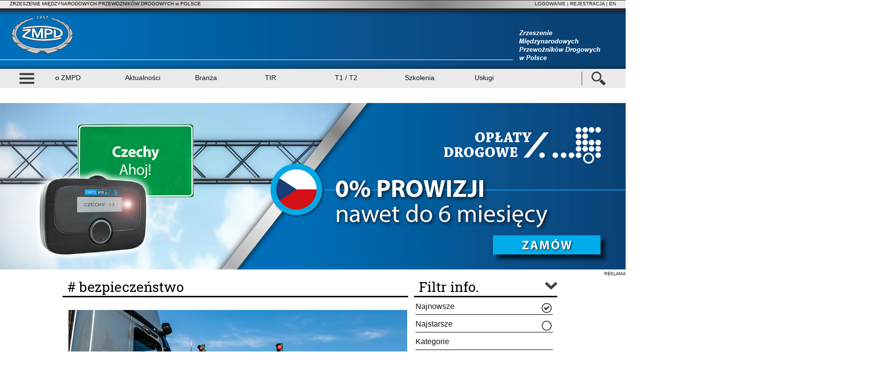

--- FILE ---
content_type: text/html; charset=ISO-8859-2
request_url: https://www.zmpd.pl/aktualnosci_wg_tagow.php?tag_id=36
body_size: 56543
content:
<!DOCTYPE html>
<html language="pl">
<head>
<meta http-equiv="Content-Type" content="text/html; charset=iso-8859-2">
<META NAME="keywords" CONTENT="ZMPD">
<META NAME="description" CONTENT="ZMPD">
<META NAME="author" CONTENT="TSoft">
<!-- Autor: Michal Ludwiczak-->
<META NAME="copyright" CONTENT="ZMPD - Zrzeszenie Międzynarodowych Przewoźników Drogowych w Polsce">
<META NAME="resource-type" CONTENT="document">
<META NAME="revisit-after" CONTENT="2 days">
<META NAME="classification" CONTENT="Internet">
<META NAME="distribution" CONTENT="Global">
<META NAME="rating" CONTENT="General">
<meta name="certum-domain-verification" content="a3bb19f51a77d6f45f5859740d51ff0c" />
<meta name="viewport" content="width=device-width, initial-scale=1.0" />
<!-- Global site tag (gtag.js) - Google Analytics -->
<script async src="https://www.googletagmanager.com/gtag/js?id=UA-123592402-1"></script>
<script>
  window.dataLayer = window.dataLayer || [];
  function gtag(){dataLayer.push(arguments);}
  gtag('js', new Date());
  gtag('config', 'UA-123592402-1');
</script>
<!-- Google Tag Manager -->
<script>(function(w,d,s,l,i){w[l]=w[l]||[];w[l].push({'gtm.start':
new Date().getTime(),event:'gtm.js'});var f=d.getElementsByTagName(s)[0],
j=d.createElement(s),dl=l!='dataLayer'?'&l='+l:'';j.async=true;j.src=
'https://www.googletagmanager.com/gtm.js?id='+i+dl;f.parentNode.insertBefore(j,f);
})(window,document,'script','dataLayer','GTM-TLWZSLWK');</script>
<!-- End Google Tag Manager -->
<!-- Start cookieyes banner --> <script id="cookieyes" type="text/javascript" src="https://cdn-cookieyes.com/client_data/9584c5be5ce594fdce19f571/script.js"></script> <!-- End cookieyes banner -->

<meta property="og:url" content="http://www.zmpd.pl">
<meta property="og:type" content="article" />
<meta property="og:title" content="Zrzeszenie Międzynarodowych Przewoźników Drogowych" />
<meta property="og:description" content="" />
<meta property="og:image" content="http://test.zmpd.pl/images/zmpd.jpg" />


<META NAME="language" CONTENT="pl">
<meta name="SKYPE_TOOLBAR" content="SKYPE_TOOLBAR_PARSER_COMPATIBLE"> 
<title>ZMPD - Zrzeszenie Międzynarodowych Przewoźników Drogowych</title>

<!--<script type="text/javascript" src="js/prototype.js"></script>
<script type="text/javascript" src="js/scriptaculous.js?load=effects,builder"></script>-->
<script type="text/javascript" src="ajax.js"></script>		
<script src="https://www.google.com/recaptcha/api.js?onload=onloadCallback&render=explicit" async defer>



<script type="text/javascript" src="flowplayer-3.2.13.min.js"></script>

<SCRIPT type="text/javascript" LANGUAGE="JavaScript" src="menu_poz_frontend.js"></script>
<SCRIPT type="text/javascript" LANGUAGE="JavaScript" src="funkcje.js"></script>
<script type="text/javascript" LANGUAGE="JavaScript" src="ufo.js"></script>
<SCRIPT type="text/javascript" LANGUAGE="JavaScript" src="obsluga_tv.js"></script>
<script language="JavaScript" type="text/javascript" src="richtext.js"></script>
<SCRIPT type="text/javascript" LANGUAGE="JavaScript" SRC="calendar.js"></SCRIPT>
<link rel="stylesheet" type="text/css"  href="jquery-ui/jquery-ui.css">
<script type="text/javascript" src="jQuery/jquery-3.2.1.min.js"></script>
<script type="text/javascript" src="jquery-ui/jquery-ui.js"></script>

<script src="jQuery/jquery.mobile.custom.min.js"></script>

<!-- Bowser browser detector-->
<script type="text/javascript" src="jQuery/bowser-master/src/bowser.js"></script>
<!--<script type="text/javascript" src="jQuery/bowser-master/src/useragents.js"></script>-->

<!-- Custom scrollbar -->
<link rel="stylesheet"  type="text/css"  href="jQuery/malihu-custom-scrollbar/jquery.mCustomScrollbar.css" />
<script type="text/javascript" LANGUAGE="JavaScript"  src="jQuery/malihu-custom-scrollbar/jquery.mCustomScrollbar.concat.min.js"></script>

<link href="https://fonts.googleapis.com/css?family=Roboto+Slab&subset=latin,latin-ext" rel="stylesheet" /> 
<link rel="stylesheet" href="style_2017.css" type="text/css" />

<!--<script type="text/javascript" language="javascript" src="jQuery/SimplejQueryDropdowns/js/jquery.dropdownPlain.js"></script>-->

<style type="text/css">


/* GLOBALNE KLASY  */
body{ 	
					font-family: Arial; 
					text-align: left; 
                    font-size: 10pt; 
                    background-color: #FFFFFF; 
                    color:#111111; 
                }
                
p{
					font-family: Arial;
					color:#111111;
				}                
                
td{ 
					font-family: Arial; 
                    font-size: 10pt; 
                }




td.normalny{ 
					font-family: Arial; 
                    font-size: 10pt; 
                }


font.linki_next_last_dol{ 
					color: #4B4D4D;
					font-family: Arial; 
                    font-size: 8pt; 
                }
font.linki_next_last_dol2{ 
					color: #4B4D4D;
					font-family: Arial; 
                    font-size: 10pt; 
                }
A.linki_next_last_dol:active{ color: #4B4D4D; }
A.linki_next_last_dol:link{ color: #4B4D4D; }
A.linki_next_last_dol:visited{ color: #4B4D4D; }
A.linki_next_last_dol:hover{ color: #4B4D4D; }
A.linki_next_last_dol{ font-weight : normal; text-decoration : none; font-size: 9pt; }
A.linki_next_last_dol2:active{ color: #4B4D4D; }
A.linki_next_last_dol2:link{ color: #4B4D4D; }
A.linki_next_last_dol2:visited{ color: #4B4D4D; }
A.linki_next_last_dol2:hover{ color: #4B4D4D; }
A.linki_next_last_dol2{ font-weight : normal; text-decoration : none; font-size: 11pt; }


/* Standardowe czcionki (wyr??niona na tytu? oraz normalna do u?ycia w FONT, je?li w formatowanym TD musimy zmieni? parametry jednego z tekst?w) */

font.niewystarczajace_uprawnienia{ 
								font-family: Arial; 
                                color:#111111; 
                                font-size: 12pt; 
                                font-weight : bold; 
                            }
							
.font_blad{ 
								font-family: Arial; 
                                color:#CC0000; 
                                font-size: 8pt; 
                                font-weight : normal;
						}							
							
.font_male_wyroznienie{ 
								font-family: Arial; 
                                color:#CC0000; 
                                font-size: 6pt; 
                                font-weight : bold; 
                            }

.font_maly{ 
								font-family: Arial; 
                                font-size: 7pt; 
                                font-weight : normal; 
                            }

/* Elementy formatek w galeriach fotograficznych */

.galeria_tytul_duzy{
								font-family: Arial; 
                                color:#111111; 
                                font-size: 9pt; 
                                font-weight : bold; 
					}
                    
.galeria_tytul_gigantyczny{
								font-family: Arial; 
                                color:#222222; 
                                font-size: 14pt; 
                                font-weight : bold; 
					}
.galeria_opis{
								font-family: Arial; 
                                color:#222222; 
                                font-size: 9pt; 
                                font-weight : normal; 						
						}
.galeria_datadodania{
								font-family: Arial; 
                                color:#111111; 
                                font-size: 7pt; 
                                font-weight : normal; 						
						}
.galeria_tresc_komentow{
								font-family: Arial; 
                                color:#111111; 
                                font-size: 9pt; 
                                font-weight : normal; 						
						}
                                                
/* Link w wersji zmniejszonej */
A.galeria_link_maly:active{ color: #C7C8CA; }
A.galeria_link_maly:link{ color: #222222; }
A.galeria_link_maly:visited{ color: #222222; }
A.galeria_link_maly:hover{ color: #C7C8CA; }
A.galeria_link_maly{ font-weight : bold; text-decoration : none; font-size: 7pt; }

/* Link w wersji zmniejszonej */
A.galeria_link_maly_inv:active{ color: #222222; }
A.galeria_link_maly_inv:link{ color: #C7C8CA; }
A.galeria_link_maly_inv:visited{ color: #C7C8CA; }
A.galeria_link_maly_inv:hover{ color: #222222; }
A.galeria_link_maly_inv{ font-weight : bold; text-decoration : none; font-size: 7pt; }




/* Czcionka w stopce (copyright) oraz w nagłówku */

td.napis_w_stopce{ 
                                	font-family: Arial; 
                                    color:#111111; 
                                    font-size: 8pt; 
                                    font-weight : normal;	
                                    padding: 1px 1px 1px 1px; 
                                    text-decoration: none; 
                                    margin-top : 8px; 
                                    margin-right : 6px; 
                                    margin-left : 6px; 
                                }
/* Link w wersji zmniejszonej */
A.link_w_stopce:active{ color: #C7C8CA; }
A.link_w_stopce:link{ color: #111111; }
A.link_w_stopce:visited{ color: #111111; }
A.link_w_stopce:hover{ color: #C7C8CA; }
A.link_w_stopce{ font-weight : normal; text-decoration : none; font-size: 8pt; }

.napis_ponad_naglowkiem{ 
                                	font-family: Arial; 
                                    color:#111111; 
                                    font-size: 7pt; 
                                }

.tytul_naglowka_bloku{ 
                                	font-family: Arial; 
                                    color:#CCA845; 
                                    font-size: 9pt; 
                                    
                                }

.tytul_naglowka_bloku_link{ 
                                	font-family: Arial; 
                                    color:#CCA845; 
                                    font-size: 8pt;
									font-weight: bold; 
                                }
.tytul_naglowka_bloku_link2{ 
                                	font-family: Arial; 
                                    color:#CCA845; 
                                    font-size: 10pt;
									font-weight: bold; 
                                }
								
td.td_tlo_zolte{ 
                                	font-family: Arial; 
                                    background-color:#CCA845;
                                    color: #111111; 
                                    font-size: 8pt; 
                                    
                                }
td.td_tlo_szare{ 
                                	font-family: Arial; 
                                    background-color:#EEEEEE;
                                    color: #111111; 
                                    font-size: 8pt; 
                                    
                                }
td.td_tlo_szare_alt{ 
                                	font-family: Arial; 
                                    background-color:#CCCCCC;
                                    color: #111111; 
                                    font-size: 8pt; 
                                    
                                }
td.td_tlo_szare2{ 
                                	font-family: Arial; 
                                    background-color:#4B4D4D;
                                    color: #CCA845; 
                                    font-size: 8pt; 
                                    
                                }
A.link_ankieta:active{ color: #CCA845; }
A.link_ankieta:link{ color: #CCA845; }
A.link_ankieta:visited{ color: #CCA845; }
A.link_ankieta:hover{ color: #CCA845; }
A.link_ankieta{ font-weight : normal; text-decoration : none; font-size: 8pt; }

/* LINKI */


A.link_normal_nounderline:active{ color: #111111;  }
A.link_normal_nounderline:link{ color: #111111; }
A.link_normal_nounderline:visited{ color: #111111; }
A.link_normal_nounderline:hover{ color: #777777; }
A.link_normal_nounderline{ font-weight : normal; text-decoration : none; }

/* Link w wersji zmniejszonej */
A.link_maly:active{ color: #C7C8CA; }
A.link_maly:link{ color: #111111; }
A.link_maly:visited{ color: #111111; }
A.link_maly:hover{ color: #C7C8CA; }
A.link_maly{ font-weight : bold; text-decoration : none; font-size: 7pt; }



/* Link menu żółtym */
A.menu_zolte:active{ color: #000000; }
A.menu_zolte:link{ color: #000000; }
A.menu_zolte:visited{ color: #000000; }
A.menu_zolte:hover{ color: #C7C8CA; }
A.menu_zolte{ font-weight : normal; text-decoration : none; font-size: 10pt; }

/* Link menu żółtym */
A.menu_zolte_bold:active{ color: #303030; }
A.menu_zolte_bold:link{ color: #303030; }
A.menu_zolte_bold:visited{ color: #303030; }
A.menu_zolte_bold:hover{ color: #303030; }
A.menu_zolte_bold{ font-weight : bold; text-decoration : none; font-size: 10pt; }


/* Komórki w tabelach */
td.naglowek{ 
								font-family: Arial;
								background-color : #666666; 
                                color : #FFFFFF; 
                                font-weight : bold; 
                                font-size: 7pt; 
                            }
   
td.naglowek_zolty{ 
								font-family: Arial;
								background-color : #CCA845; 
                                color : #222222; 
                                font-weight : bold; 
                                font-size: 8pt; 
                            }   
                            
td.galeria_komorka_zdjecia{
								font-family: Arial;
								background-color: #4B4D4D;
                                font-weight : normal; 
                                font-size: 7pt; 
							} 
                               
                          
            
td.galeria_tytul_koment{
								font-family: Arial;
								background-color : #797979; 
                                color : #222222; 
                                font-weight : bold; 
                                font-size: 8pt; 
							}              
            
td.galeria_komenty{
								font-family: Arial;
								color : #222222;
								font-weight : normal; 
                                font-size: 7pt; 
							}       
       
            
            
                                                        
table.random_komorka_zdjecia{
								font-family: Arial;
								background-color : #797979; 
                                color : #FFFFFF; 
                                font-weight : normal; 
                                font-size: 7pt; 
							}  
table.tabelki_katalogow{
								font-family: Arial;
								background-color : #EEEEEE; 
                                color : #222222; 
                                font-weight : normal; 
                                font-size: 7pt; 
							}                           
                            
                            
                            
td.td_random_komorka_zdjecia{
								font-family: Arial;
								background-color : #797979; 
                                color : #FFFFFF; 
                                font-weight : normal; 
                                font-size: 7pt; 
							 }  
table.galeria_lista_katalogow{
								font-family: Arial;
								background-color : #111111; 
                                color : #222222; 
                                font-size: 7pt; 
							}                                                                            
                            
                            
td.tekst_w_listwie{ 
								font-family: Arial;
                                color : #222222; 
                                font-weight : normal; 
                            }
td.naglowek_print{ 
								font-family: Arial;
								background-color : #FFFFFF; 
                                color : #222222; 
                                font-weight : bold; 
                                font-size: 7pt; 
                                border:1px; 
                                border-color:#222222; 
                                border-style:solid;
                            }
td.standard{ 
								font-family: Arial;
							    color : #222222; 
                                font-weight : normal; 
                            }
td.standard2{ 
								font-family: Arial;
								background-color : #EEEEEE; 
                                color : #222222; 
                                font-weight : normal; 
                            }
td.standard_wyszarzone{ 
								font-family: Arial;
								background-color : #C7C8CA; 
                                color : #222222; 
                                font-weight : normal; 
                            }
td.standard_male{ 
								font-family: Arial;
								background-color : #F0F0F0; 
                                color : #222222; 
                                font-weight : normal; 
                                font-size: 7pt; 
                            }
td.standard_male_NEW{ 
								font-family: Arial;
								color : #FFFFFF; 
                                font-weight : normal; 
                                font-size: 7pt; 
                            }         
		                    
td.standard_male_NEW_spc{ 
								font-family: Arial;
								color : #FFFFFF; 
                                font-weight : normal; 
                                font-size: 7pt; 
                            }         
		                    
td.standard_male_spc{ 
								background-color : #C8E7EF; 
                                color : #222222; 
                                font-weight : normal; 
                                font-size: 7pt; 
                            }                            
                            
td.standard_bardzomale{ 
								background-color : #F0F0F0; 
                                color : #222222; 
                                font-weight : normal; 
                                font-size: 6pt; 
                            }
td.standard2_male{ 
								background-color : #EEEEEE; 
                                color : #222222; 
                                font-weight : normal; 
                                font-size: 7pt; 
                            }
td.standard3_male{ 
								background-color : #777777; 
                                color : #222222; 
                                font-weight : normal; 
                                font-size: 7pt; 
                            }
td.standard4_male{ 
								background-color : #C7C8CA; 
                                color : #222222; 
                                font-weight : normal; 
                                font-size: 7pt; 
                            }

td.newsletter_niepotwierdzeni_male{ 
								background-color : #ECE408; 
                                color : #222222; 
                                font-weight : normal; 
                                font-size: 7pt; 
                            }
td.newsletter_przeterminowani_male{ 
								background-color : #AC0404; 
                                color : #FFFFFF; 
                                font-weight : normal; 
                                font-size: 7pt; 
                            }
td.newsletter_pelni_male{ 
								background-color : #008E07; 
                                color : #FFFFFF; 
                                font-weight : normal; 
                                font-size: 7pt; 
                            }

td.komorka_czerwone_tlo{ 
								background-color : #CC0000; 
                                color : #FFFFFF; 
                                font-weight : bold; 
                            }
td.komorka_zielone_tlo{ 
								background-color : #00CC00; 
                                color : #FFFFFF; 
                                font-weight : bold; 
                            }

/* Ramka na wydruku podgl?du delegacji */
td.ramka{ 
								border : 1px solid #F0F0F0; 
                            }
                            

/* Ca?a tabela i tylko kom?rka w wydruku SEUIL i innych tego typu skryptach */

table.wydruk{ 
								font-family: Arial;
								border:1px; 
                                border-color:#222222; 
                                border-style:solid; 
                                padding:1px 
                            }
td.standard_maly_wydruk{ 
								font-family: Arial;
								background-color : #FFFFFF; 
                                color : #222222; 
                                font-weight : normal; 
                                font-size: 7pt; 
                                border:1px; 
                                border-color:#222222; 
                                border-style:solid; 
                            }



/* Kom?rki w kalendarzu Kalendarium */

td.wyroznienie_kalendarz{ 
									background-color : #EFE78E; 
                                    color : #000000; 
                                    font-weight : normal; 
                                }
td.wyroznienie_kalendarz_dzis{ 
									background-color : #CC0000; 
                                    color : #000000; 
                                    font-weight : normal; 
                                }
td.wyroznienie_kalendarz_wyd{ 
									background-color : #00CC00; 
                                    color : #000000; 
                                    font-weight : normal; 
                                }

/* Kom?rka tabeli z lista plików */

td.lista_plikow{ 
								font-family: Arial;
                                color :#222222; 
                                font-weight : normal;
								 font-size : 12px; 
                            }


A.lista_plikow:active{ color: #222222; }
A.lista_plikow:link{ color: #222222; }
A.lista_plikow:visited{ color: #222222; }
A.lista_plikow:hover{ color: #111111; }
A.lista_plikow{ font-weight : normal; text-decoration : none; }



td.lista_plikow_male{ 
								font-family: Arial;
                                color :#222222; 
                                font-weight : bold; 
                                font-size : 9px;
                                
                            }



table.panele_strony_glownej{
							background-image:url(Obrazki/panele_tlo.gif);
							}
table.panele_male_strony_glownej{
							background-image:url(Obrazki/panele_male_tlo.gif);
							}
font.tytul_akt_w_panelu_wiadomosci{ 
							font-weight : bold; text-decoration : none; 
                            color: #CCA845 ;
                            font-size: 11pt;
                            }
font.skrot_akt_w_panelu_wiadomosci{
							font-weight : normal; text-decoration : none; 
                            color: #FFFFFF; 
                            font-size: 8pt;
							}                            
                            
table.panele_strony_duzej{
				     		
							}
td.panele_strony_duzej{
				     		
							}

A.tytul_akt_wiadomoscidnia:active{ color: #CCA845; }
A.tytul_akt_wiadomoscidnia:link{ color: #CCA845; }
A.tytul_akt_wiadomoscidnia:visited{ color: #CCA845; }
A.tytul_akt_wiadomoscidnia:hover{ color: #CCA845; }
A.tytul_akt_wiadomoscidnia{ font-weight : normal; text-decoration : none; font-size: 9pt; }

A.tytul_akt_wiadomoscidnia2:active{ color: #CCA845; }
A.tytul_akt_wiadomoscidnia2:link{ color: #CCA845; }
A.tytul_akt_wiadomoscidnia2:visited{ color: #CCA845; }
A.tytul_akt_wiadomoscidnia2:hover{ color: #CCA845; }
A.tytul_akt_wiadomoscidnia2{ font-weight : bold; text-decoration : none; font-size: 10pt; }

A.tytul_akt_wiadomoscidnia3:active{ color: #CCA845; }
A.tytul_akt_wiadomoscidnia3:link{ color: #CCA845; }
A.tytul_akt_wiadomoscidnia3:visited{ color: #CCA845; }
A.tytul_akt_wiadomoscidnia3:hover{ color: #CCA845; }
A.tytul_akt_wiadomoscidnia3{ font-weight : bold; text-decoration : none; font-size: 13pt; }

A.link_powrot:active{ color: #4B4D4D; }
A.link_powrot:link{ color: #4B4D4D; }
A.link_powrot:visited{ color: #4B4D4D; }
A.link_powrot:hover{ color: #4B4D4D; }
A.link_powrot{ font-weight : normal; text-decoration : none; font-size: 8pt; }

/* Klasy dla poziomego menu administracyjnego */

.itemBorder{ border: 1px solid black }
A.itemText:active{ color: #C7C8CA; }
A.itemText:link{ color: #FFFFFF; }
A.itemText:visited{ color: #FFFFFF; }
A.itemText:hover{ color: #C7C8CA; }
A.itemText{ font-weight : normal; text-decoration : none; }

/* Formularze  */

textarea{ 
							padding: 1px 5px; 
                            border: 1px solid #111111; 
                            text-decoration: none; 
                            background-color : #FFFFFF; 
                            color: #222222; 
                            font-family: Arial; 
                            font-size: 8pt; 
                            font-weight : normal; 
                        }
	
input.kontakt_master{ 
							padding: 1px 5px; 
                            border: 1px solid #111111; 
                            text-decoration: none; 
                            background-color : #FFFFFF; 
                            color: #222222; 
                            font-family: Arial; 
							width: 318px;
                            font-size: 8pt; 
                            font-weight : normal; 
                        }		
						
textarea.kontakt_master{ 
							padding: 1px 5px; 
                            border: 1px solid #111111; 
                            text-decoration: none; 
                            background-color : #FFFFFF; 
                            color: #222222; 
                            font-family: Arial; 
							width: 318px;
							height: 100px; 
                            font-size: 8pt; 
                            font-weight : normal; 
                        }						
						
						
textarea[disabled]{ 
							padding: 1px 5px; 
                            border: 1px solid #AAAAAA; 
                            text-decoration: none; 
                            background-color : #FFFFFF; 
                            color: #AAAAAA; 
                            font-family: Arial; 
                            font-size: 8pt; 
                            font-weight : normal; 
                        }
                        
select{ 
							padding: 0px 0px; 
                            border: 1px solid #111111; 
                            text-decoration: none; 
                            background-color : #FFFFFF; 
                            font-size: 8pt; 
                            color: #222222; 
                        }
select[disabled]{ 
							padding: 0px 0px; 
                            border: 1px solid #AAAAAA; 
                            text-decoration: none; 
                            background-color : #FFFFFF; 
                            font-size: 8pt; 
                            color: #AAAAAA; 
                        }        
                     
						
						
						
input{ 
							padding: 2px 2px; 
                            border: 1px solid #111111; 
                            text-decoration: none; 
                            background-color : #FFFFFF; 
                            font-size: 8pt; 
                            color: #222222; 
                        }
                        
                        
                        
                        
input[disabled]{ 
							padding: 2px 2px; 
                            border: 1px solid #AAAAAA; 
							border-color: #AAAAAA;
                            text-decoration: none; 
                            background-color : #FFFFFF; 
                            font-size: 8pt; 
                            color: #AAAAAA; 
                        }                        
input.input_disabled { 
							padding: 2px 2px; 
                            border: 1px solid #AAAAAA; 
							border-color: #AAAAAA;
                            text-decoration: none; 
                            background-color : #FFFFFF; 
                            font-size: 8pt; 
                            color: #AAAAAA; 
                        }      
                        
input.input_submit{ 
							padding: 0px 2px; 
                            border: 1px solid #222222; 
                            text-decoration: none; 
                            background-color : #5B74F0; 
                            font-size: 8pt; 
                            color: #222222; 
                        }
input.input_submit[disabled]{ 
							padding: 0px 2px; 
                            border: 1px solid #AAAAAA; 
                            text-decoration: none; 
                            background-color : #C7C8CA; 
                            font-size: 8pt; 
                            color: #AAAAAA; 
                        }                        
                        
input.text_search{ 
							padding: 1px 1px 1px 1px; 
                            border: 1px solid #222222; 
                            text-decoration: none; 
                            background-color : #FFFFFF; 
                            font-size: 10pt; 
                            color: #222222; 
                            margin-bottom : 6px; 
                        }
                     
input.text_maly{ 
							padding: 1px 1px 1px 1px; 
                            border: 1px solid #222222; 
                            text-decoration: none; 
                            background-color : #FFFFFF; 
                            font-size: 7pt; 
                            color: #222222; 
                            margin-bottom : 6px; 
                        }                     
 
 
 
                      
						
						
 input.textbox_zolty{ 
							padding: 1px 1px 1px 1px; 
                            border: none; 
                            text-decoration: none; 
                            background-color : #CCA845; 
                            font-size: 9pt; 
                            color: #222222; 
                            margin-bottom : 3px; 
                        }                       
 td.textbox_zolty{ 
                            text-decoration: none; 
                            background-color : #CCA845; 
                            font-size: 9pt; 
                            color: #222222; 
                        }  
                        
                            
 input.textbox_szary_error{ 
							padding: 1px 1px 1px 1px; 
                            border: none; 
                            text-decoration: none; 
                            background-color : #CC0000; 
                            font-size: 9pt; 
                            color: #222222; 
                            margin-bottom : 3px; 
                        }                     
 td.textbox_szary_error{ 
                            text-decoration: none; 
                            background-color : #E3E4E4; 
                            font-size: 9pt; 
                            color: #222222; 
                            border-top:1px solid #CC0000; 
                            border-bottom:1px solid #CC0000;
                            border-left:1px solid #CC0000;
                            border-right:1px solid #CC0000;
                        } 
                        
                
                                               
 input.textbox_szary{ 
							padding: 1px 1px 1px 1px; 
                            border: none; 
                            text-decoration: none; 
                            background-color : #E3E4E4; 
                            font-size: 9pt; 
                            color: #222222; 
                            margin-bottom : 3px; 
                        }     
  td.textbox_szary{ 
                            text-decoration: none; 
                            background-color : #E3E4E4; 
                            font-size: 9pt; 
                            color: #222222; 
                        }  
                        
                        
                     
                        
                          
 input.chkbox_newsletter{ 
							padding: 1px 1px 1px 1px; 
                            border-left: 0px;
                            border-right: 0px;
                            border-top: 0px;
                            border-bottom: 0px;
                            text-decoration: none; 
                            font-size: 10pt; 
                            color: #222222; 
							background-color:rgba(0,0,0,1);
                        }    
 input.chkbox_newsletter[disabled]{ 
							padding: 1px 1px 1px 1px; 
                            border-left: 0px;
                            border-right: 0px;
                            border-top: 0px;
                            border-bottom: 0px;
                            text-decoration: none; 
                            font-size: 10pt; 
                            color: #000000; 
							background-color:#D3D3D3;
                        }   						
 input.chkbox_newsletter_error{ 
							padding: 1px 1px 1px 1px; 
  							border-top:1px solid #CC0000; 
                            border-bottom:1px solid #CC0000;
                            border-left:1px solid #CC0000;
                            border-right:1px solid #CC0000;
                            text-decoration: none; 
                            font-size: 10pt; 
                            color: #222222; 
                        }                            
  td.chkbox_newsletter_error{ 
							padding: 1px 1px 1px 1px; 
  							border-top:1px solid #CC0000; 
                            border-bottom:1px solid #CC0000;
                            border-left:1px solid #CC0000;
                            border-right:1px solid #CC0000;
                            text-decoration: none; 
                            font-size: 10pt; 
                            color: #222222; 
                        }                                       
                                             
 table.rejestracja_tlo_szare{ 
							background-color : #E3E4E4; 
                        }   
                        
                        
textarea.maly{ 
							padding: 1px 5px; 
                            border: 1px solid #222222; 
                            text-decoration: none; 
                            background-color : #FFFFFF; 
                            color: #222222; 
                            font-family: Arial; 
                            font-size: 7pt; 
                            font-weight : normal; 
                        }
select.maly{ 
							padding: 0 0px; 
                            border: 1px solid #222222; 
                            text-decoration: none; 
                            background-color : #FFFFFF; 
                            font-size: 7pt; 
                            color: #222222; 
                        }
input.maly{ 
							padding: 2px 2px; 
                            border: 1px solid #222222; 
                            text-decoration: none; 
                            background-color : #FFFFFF; 
                            font-size: 7pt; 
                            color: #222222; 
                        }

input.wytluszczony{ 
							padding: 2px 2px; 
                            border: 1px solid #222222; 
                            text-decoration: none; 
                            background-color : #FFFFFF; 
                            font-size: 9pt; 
                            color: #222222; 
                            font-weight: bold; 
                        }
input.input_submit_maly{ 
							padding: 0px 2px; 
                            border: 1px solid #222222; 
                            text-decoration: none; 
                            background-color : #5B74F0; 
                            font-size: 7pt; 
                            color: #222222; 
                        }

input.search_text_box{ 
							width: 153px;
                            height: 21px;
							padding: 2px 2px; 
                            margin-top: 3px;
                            border: 1px solid ; 
                            border-left-color: #8B8B8B;
                            border-top-color: #8B8B8B;
                            border-right-color: #C5C4C2;
                            border-bottom-color: #C5C4C2;
                            font-style:italic;
                            
                            text-decoration: none; 
                            background-color : #BEBEBE; 
                            font-size: 9pt; 
                            color: #222222; 
                            text-align:right;
                        }

input.search_text_box2{ 
							width: 133px;
                            height: 21px;
							padding: 2px 2px; 
                            margin-top: 0px;
							margin-bottom: 0px;
                            border: 1px solid ; 
                            border-left-color: #8B8B8B;
                            border-top-color: #8B8B8B;
                            border-right-color: #C5C4C2;
                            border-bottom-color: #C5C4C2;
                            font-style:italic;
                            
                            text-decoration: none; 
                            background-color : #BEBEBE; 
                            font-size: 9pt; 
                            color: #222222; 
                            text-align:right;
                        }
img.search_text_box2{ 
							margin-top: 0px;
							margin-bottom: 0px;
							
                        }


td.search_select_box{ 
							padding: 2px 2px; 
                            margin-top: 3px;
                            border: 1px solid ; 
                            border-left-color: #8B8B8B;
                            border-top-color: #8B8B8B;
                            border-right-color: #C5C4C2;
                            border-bottom-color: #C5C4C2;
                            text-decoration: none; 
                            background-color : #BEBEBE; 
                            font-size: 9pt; 
                            color: #222222; 
                            text-align:right;
                        }


/* Tło i inne właściwości WEWNĘTRZNYCH części paneli na stronie (główna treśc panelu, pomijając nagłówek) */
table.kolor_tla_paneli{ 	
                         }

td.kolor_tla_paneli{ 	
                          
                         }

table.kolor_tla_paneli_bot{ 
                         }

td.kolor_tla_paneli_bot{ 	
                           
                         }


table.kolor_tla_paneli2{ 	color : #111111;  
                         }

td.kolor_tla_paneli2{ 	
                            border:none;
                         }


/* Tło i inne właściwości ZEWNĘTZNE paneli na stronie (włączając nagłówek, czyli głównie chodzi o ramkę wokół całęgo panelu) */
table.panel_outside{ 	background-color : #797979; 
							color : #111111; 
                            border-top:1px solid #777777; 
                            border-bottom:1px solid #777777;
                            border-left:1px solid #777777;
                            border-right:1px solid #777777;
                        }

td.panel_outside{ 	
                            border:none;
                        }



/* Tło i inne właściwości tabelek, w których wyświetlane są zawartości formatek GŁOWNYCH*/
table.kolor_tla_paneli_no_border{ 	background-color : #FFFFFF; 
										color : #111111; 
                                        border: none; 
                                    }


/* Tło i inne właściwości tabelek, w których wyświetlane są zawartości formatek GŁOWNYCH*/
table.kolor_tla_paneli_dark{ 	background-color : #EEEEEE; 
										color : #111111; 
                                        border: none; 
                            }


/* Searchbox do ajaxowego podpowiadacza w wyszukiwaniu */
			.suggest_link{
				background-color: #FFFFFF;
				padding: 2px 6px 2px 6px;
			}
			.suggest_link_over{
				background-color: #DDDDDD;
				padding: 2px 6px 2px 6px;
			}
			#search_suggest{
				position: absolute; 
				background-color: #FFFFFF; 
				text-align: left; 
				border: 1px solid #000000;	
                color: #000000;		
			}	
            a.suggest_href{
            	color: #000000;
            }
            



/* Klasy wykorzystywane we frontendzie */


/*  Parametry obrazków wyświetlanych w skrótach i treściach artykułów (bloki tekstowe) */

img.artykuly_l_p{
                    margin-top: 0px;
                    margin-bottom: 0px;
                    margin-left: 13px;
                    margin-right: 13px;
					}

img.artykuly_left{
                    margin-top: 0px;
                    margin-bottom: 10px;
                    margin-left: 2px;
                    margin-right: 10px;
                    border: 1px solid #999999;
                }
img.artykuly_right{
                    margin-top: 0px;
                    margin-bottom: 10px;
                    margin-left: 10px;
                    margin-right: 0px;
                    border: 1px solid #999999;
                }   
img.artykuly{
                    margin-top: 0px;
                    margin-bottom: 10px;
                    margin-left: 0px;
                    margin-right: 0px;
                    border: 1px solid #999999;
                }                                
 
img.artykuly_l_p_gif{
                    margin-top: 0px;
                    margin-bottom: 0px;
                    margin-left: 13px;
                    margin-right: 13px;
					}

img.artykuly_left_gif{
                    margin-top: 0px;
                    margin-bottom: 10px;
                    margin-left: 2px;
                    margin-right: 10px;
                }
img.artykuly_right_gif{
                    margin-top: 0px;
                    margin-bottom: 10px;
                    margin-left: 10px;
                    margin-right: 0px;
                }   
img.artykuly_gif{
                    margin-top: 0px;
                    margin-bottom: 10px;
                    margin-left: 0px;
                    margin-right: 0px;
                }  
 
img.artykuly_nopadding{
                    margin-top: 0px;
                    margin-bottom: 0px;
                    margin-left: 0px;
                    margin-right: 0px;
                    padding-top: 0px;
                    padding-bottom: 0px;
                    padding-left: 0px;
                    padding-right: 0px;
                    border: 0px;
                }
img.artykuly_nopadding_4bot{
                    margin-top: 0px;
                    margin-bottom: 4px;
                    margin-left: 0px;
                    margin-right: 0px;
                    padding-top: 0px;
                    padding-bottom: 0px;
                    padding-left: 0px;
                    padding-right: 0px;
                    border: 0px;
                }            
            
                   
img.galeria_zdj_stroke{
                    border-bottom: 1px;
                    border-top: 1px;
                    border-left: 1px;
                    border-right: 1px;
                    margin-bottom:0px;
                    padding-bottom: 0px;
                    border-color: #4E4E4E;
                }                  
 
 
 
 table.ramka_z_lewej{
                    font-size: 10px;
                } 
               
 td.ramka_z_lewej{
                    font-size: 10px;
                } 
                
             
                                           
 
img.punktor_li{
                    margin-top: 7px;
                    margin-bottom: 0px;
                    margin-left: 0px;
                    margin-right: 4px;
                } 
img.punktor_li2{
                    margin-top: 2px;
                    margin-bottom: 0px;
                    margin-left: 0px;
                    margin-right: 4px;
                }                
img.ikony_left{
                    margin-top: 0px;
                    margin-bottom: 0px;
                    margin-left: 0px;
                    margin-right: 4px;
                }
img.ikony_right{
                    margin-top: 0px;
                    margin-bottom: 0px;
                    margin-left: 4px;
                    margin-right: 0px;
                }    
  
img.ikony_l_r{
                    margin-top: 0px;
                    margin-bottom: 0px;
                    margin-left: 4px;
                    margin-right: 4px;
                }    

/* Czcionka w formatkach */
.font_wyjasnienia_formularzy{ 
                                	font-family: Arial; 
                                    color:#111111;
                                    font-size: 7pt;  
                                    font-weight : normal; 
                                }

.font_normalny_niebieski{ 
                                	font-family: Arial; 
                                    color:#111111; 
                                    font-weight : normal; 
                                }

						
								
.font_komunikaty_tytul_duzy{ 
                                	font-family: Arial; 
                                    color:#111111; 
                                    font-size: 10pt; 
                                    font-weight : bold; 
                                }
.font_komunikaty_tytul_duzy2{ 
                                	font-family: Arial; 
                                    color:#111111; 
                                    font-size: 11pt; 
                                    font-weight : bold; 
                                    vertical-align : bottom;
                                }
.font_komunikaty_tytul_sredni{ 
                                	font-family: Arial; 
                                    color:#111111; 
                                    font-size: 9pt; 
                                    font-weight : bold; 
                                }                                
.font_komunikaty_tytul_maly{ 
                                	font-family: Arial; 
                                    color:#111111; 
                                    font-size: 7pt; 
                                    font-weight : bold; 
                                }
.font_kraj_i_numer_newsa{ 
                                	font-family: Arial; 
                                    font-size: 7pt; 
                                    color:#111111; 
                                    font-weight : normal; 
                                }
.font_tresc_newsa_normalnego{ 
                                	font-family: Arial; 
                                    font-size: 8pt; 
                                    font-weight : normal; 
                                }
.font_tresc_newsa_mala{ 
                                	font-family: Arial; 
                                    font-size: 7pt; 
                                    font-weight : normal; 
                                }
.font_box_kursy_walut{ 
                                	font-family: Arial; 
                                    font-size: 10pt; 
                                    font-weight : normal; 
                                }     
 .font_box_kursy_walut_maly{ 
                                	color: #6a6a6a;
                                	font-family: Arial; 
                                    font-size: 7pt; 
                                    font-weight : normal; 
                                }         
                                
.font_tytul_art_niebieski{ 
                                	font-family: Arial; 
                                    color:#111111;
                                    font-size: 15pt; 
                                    font-weight : normal; 
                                }   
.font_tytul_art_niebieski2{ 
                                	font-family: Arial; 
                                    color:#111111;
                                    font-size: 12pt; 
                                    font-weight : normal; 
                                }  								
.font_tytul_art_niebieski3{ 
                                	font-family: Arial; 
                                    color:#111111;
                                    font-size: 9pt; 
                                    font-weight : normal; 
                                }  		
								
								                     
A.link_tytul_art_niebieski:active{ color: #111111; }
A.link_tytul_art_niebieski:link{ color: #111111; }
A.link_tytul_art_niebieski:visited{ color: #111111; }
A.link_tytul_art_niebieski:hover{ color: #111111; }
A.link_tytul_art_niebieski{ font-weight : normal; text-decoration : none; font-size: 15pt; }                                    
         
A.link_tytul_art_niebieski2:active{ color: #111111; }
A.link_tytul_art_niebieski2:link{ color: #111111; }
A.link_tytul_art_niebieski2:visited{ color: #111111; }
A.link_tytul_art_niebieski2:hover{ color: #111111; }
A.link_tytul_art_niebieski2{ font-weight : normal; text-decoration : none; font-size: 12pt; }   		 
		                        
.font_tytul_bezlinku{ 
                                	font-family: Arial; 
                                    color:#111111; 
                                    font-size: 9pt; 
                                    font-weight : normal; 
                                }     
A.font_tytul_zlinkiem:active{ color: #111111; }
A.font_tytul_zlinkiem:link{ color: #111111; }
A.font_tytul_zlinkiem:visited{ color: #111111; }
A.font_tytul_zlinkiem:hover{ color: #111111; }
A.font_tytul_zlinkiem{ font-weight : normal; text-decoration : none; font-size: 9pt; }                                
                                
  
.font_tytul_bezlinku_blu{ 
                                	font-family: Arial; 
                                    color:#111111; 
                                    font-size: 9pt; 
                                    font-weight : bold; 
                                }     
A.font_tytul_zlinkiem_blu:active{ color: #111111; }
A.font_tytul_zlinkiem_blu:link{ color: #111111; }
A.font_tytul_zlinkiem_blu:visited{ color: #111111; }
A.font_tytul_zlinkiem_blu:hover{ color: #111111; }
A.font_tytul_zlinkiem_blu{ font-weight : bold; text-decoration : none; font-size: 9pt; }      
                                                             
                                
  /* KARTA PRODUKTU NA LIŚCIE PRODUKTÓW */                              
                                
.font_nazwa_produktu{ 
                                	font-family: Arial; 
                                    font-size: 8pt; 
                                    font-weight : normal; 
                                }
                                
 .font_opis_produktu{ 
                                	font-family: Arial; 
                                    font-size: 8pt; 
                                    font-weight : normal; 
                                }                              


                                
                                
/* FORUM */

td.forum_male{ 
								background-color : #F0F0F0; 
                                color : #222222; 
                                font-weight : normal; 
                                font-size: 9pt; 
                            }
td.forum2_male{ 
								background-color : #EEEEEE; 
                                color : #222222; 
                                font-weight : normal; 
                                font-size: 9pt; 
                            }

font.forum_male_font{ 
								color : #222222; 
                                font-weight : normal; 
                                font-size: 7pt; 
                            }
font.forum_duze_font{ 
								color : #222222; 
                                font-weight : normal; 
                                font-size: 10pt; 
                            }
  
font.data_male_font{ 
								color : #999999; 
                                font-weight : normal; 
                                font-size: 9px; 
                            }  
                                                        
A.forum_link:active{ color: #222222; }
A.forum_link:link{ color: #222222; }
A.forum_link:visited{ color: #222222; }
A.forum_link:hover{ color: #FFFFFF;}
A.forum_link{ font-weight : bold; text-decoration : none; }



/* CZAT */

td.czat_male{ 
								background-color : #FFFFFF; 
                                color : #222222; 
                                font-weight : normal; 
                                font-size: 8pt; 
                            }
td.czat2_male{ 
								background-color : #FFFFFF; 
                                color : #222222; 
                                font-weight : normal; 
                                font-size: 8pt; 
                            }
td.czat3_male{ 
								background-color : #F0F0F0; 
                                color : #222222; 
                                font-weight : normal; 
                                font-size: 8pt; 
                            }
td.czat_usuniety_male{ 
								background-color : #CC0000; 
                                color : #FFFFFF; 
                                font-weight : normal; 
                                font-size: 8pt; 
                            }
                           
/* CZAT */

.styl_ramki_glownej_chata{ 
							overflow:auto;  
                            width:600px;  
                            height:300px; 
                            border: 1px solid #EEEEEE; 
                          }
.styl_ramki_userow_chata{ 
							overflow:auto;  
                            width:140px;  
                            height:300px; 
                            border: 1px solid #EEEEEE; 
                          }

/* FORUM i CZAT - Klasa wyróżniająca w wynikach wyszukiwania forum i czatu treść wpisaną jako łańcuch wyszukiwania*/

font.font_wyroznij_search{ 
							font-family: Arial; 
                            text-align: left; 
                            font-size: 10pt; 
                            background-color: #00FF00; 
                            color:#111111; 
                         }



                           
                           
                            
/* Nagłówek i treść skr?tu artykułu dla kilku formatek */

td.skrot_art{ 
								background-color : #797979; 
                                color : #222222; 
                                font-weight : normal; 	
                                border-left : 1px solid #5B74F0; 
                                border-right : 1px solid #5B74F0; 
                            }
td.naglowek_art{ 
								background-color : #797979; 
                                color : #222222; 
                                font-weight : normal; 
                            }

table.tabela_next_last{ 
								background-color : #797979;
                             }
                   
                   


td.blok_linki{
                                border-left : 1px solid #C7C8CA; 
                                border-right : 1px solid #C7C8CA;
                                border-bottom : 1px solid #C7C8CA;
                                background-color : #FFFFFF;
							}    
                            
                                                        
td.blok_linki_naglowek{
						
                                font-family: Arial; 
                                color:#111111; 
                                font-size: 9pt; 
                                font-weight : bold;	
                                padding: 3px 3px 3px 3px; 
                                text-decoration: none; 
                                background-color: #d4d4d4; 
							}                      
 td.blok_linki_naglowek2{
								background-color : #4B4D4D;
                                font-family: Arial; 
                                color:#CCA845; 
                                font-size: 9pt; 
                                font-weight : normal;	
                                padding: 3px 3px 3px 3px; 
                                text-decoration: none; 
							}           
   
  td.blok_linki_naglowek3{
								background-color : #D0D0D1;
                                font-family: Arial; 
                                color:#111111; 
                                font-size: 9pt; 
                                font-weight : normal;	
                                padding: 3px 3px 3px 3px; 
                                text-decoration: none; 
							}      
   
   

    
  
td.komorka_dzielnik{
								 border-right : 1px solid #C7C8CA;
						}  
                        
                        
td.dane_osobowe_linki{
                                border-top : 3px solid #4B4D4D; 
                                border-right : 1px solid #C7C8CA;
                                border-bottom : 1px solid #C7C8CA;
                                border-left : 1px solid #C7C8CA;
							}                                                       
                             
/* BLOK TEKSTOWY SPECIALNY (szerokosc 171, ramka, mały) i INNE */                             
          
td.ramkowanie_blokow_plikow{
                                border-left : 1px solid #C7C8CA; 
                                border-right : 1px solid #C7C8CA;
                                border-top : 1px solid #C7C8CA;
							}                                               
          
                             
table.blok_special{
								background-color:#FFFFFF;
                                width: 171px;
								font-family: Arial; 
							}
                            
td.blok_special{
                                border-left : 1px solid #C7C8CA; 
                                border-right : 1px solid #C7C8CA;
                                border-bottom : 1px solid #C7C8CA;
                                border-top : 3px solid #4B4D4D;
                                 width:171px;
								 font-family: Arial; 
							}                                               

font.blok_special{
							font-family: Arial; 
							font-weight : normal; text-decoration : none; font-size: 7pt;
                            color: #111111;
							} 
                            
font.blok_special_tytul{
							font-family: 'Roboto Slab', serif;
							font-weight : bold; text-decoration : none; font-size: 7pt;
                            color: #111111;
							} 

font.blok_special_tytul_duzy{
							font-family: 'Roboto Slab', serif;
							font-weight : normal; text-decoration : none; font-size: 14pt;
                            color: #111111;
							} 
                            
font.blok_special_tytul_sredni{
							font-family: 'Roboto Slab', serif;
							font-weight : bold; text-decoration : none; font-size: 11pt;
                            color: #111111;
							}                             


    
	  
/*drugi blok specjalny, czyli linki z rozwijanym ajaxem z treścią      */
      
table.blok_special_2{
								font-family: Arial; 
								background-color:#FFFFFF;
							}
                            
td.blok_special_2{
                                border-left : 1px solid #C7C8CA; 
                                border-right : 1px solid #C7C8CA;
                                border-bottom : 1px solid #C7C8CA;
                                border-top : 3px solid #4B4D4D;
                                background-color:#FFFFFF;
								font-family: Arial; 
							}                                               

font.blok_special_2{
							font-weight : normal; text-decoration : none; font-size: 9pt;
                            color: #111111;
							font-family: Arial; 
							} 

                            


table.blok_special_3{
								background-color: #FFFFFF;
								font-family: Arial;  
							}
                            
td.blok_special_3{
                                border-left : 1px solid #C7C8CA; 
                                border-right : 1px solid #C7C8CA;
                                border-bottom : 1px solid #C7C8CA;
								font-family: Arial; 
							}     
 
 
 
 
/*blok ofertowy (taki jak specjalny, ale węższy)*/
table.blok_special_ofer{
								background-color:#FFFFFF;
                                width: 171px;
                                min-height: 180px;
                                height: auto !important;
                                height: 180px;
								font-family: Arial; 
							}
                            
td.blok_special_ofer{
                                border-left : 1px solid #C7C8CA; 
                                border-right : 1px solid #C7C8CA;
                                border-bottom : 1px solid #C7C8CA;
                                border-top : 3px solid #4B4D4D;
                                 width:171px;
                                 background-color:#FFFFFF;
								 font-family: Arial; 
                                 
							}                                               

font.blok_special_ofer{
							font-weight : normal; text-decoration : none; font-size: 7pt;
                            color: #111111;
							font-family: Arial; 
							} 
                            
font.blok_special_ofer_tytul{
							font-weight : bold; text-decoration : none; font-size: 7pt;
                            color: #111111;
							font-family: Arial; 
							} 

font.blok_special_ofer_tytul_duzy{
							font-weight : normal; text-decoration : none; font-size: 14pt;
                            color: #111111;
							font-family: Arial; 
							} 
                            
font.blok_special_ofer_tytul_sredni{
							font-weight : bold; text-decoration : none; font-size: 11pt;
                            color: #111111;
							font-family: Arial; 
							}                             


td.kursy_walut_naglowek{ 
                                	font-family: Arial; 
                                    color: #111111; 
                                    font-size: 10pt; 
									font-weight: bold;
                                }
td.kursy_walut_tlo1{ 
                                	font-family: Arial; 
                                    background-color:#F0F0F0;
                                    color: #111111; 
                                    font-size: 10pt; 
                                }
td.kursy_walut_tlo2{ 
                                	font-family: Arial; 
                                    background-color:#FFFFFF;
                                    color: #111111; 
                                    font-size: 10pt; 
                                }
                                
td.box_kursy_walut_tlo1{ 
                                	font-family: Arial; 
                                    background-color:#D9D9D9;
                                    color: #111111; 
                                    font-size: 9pt; 
                                }           
td.box_kursy_walut_tlo2{ 
                                	font-family: Arial; 
                                    background-color:#F2F2F2;
                                    color: #111111; 
                                    font-size: 9pt; 
                                }                          
 td.bannery_tlo1{ 
                                	font-family: Arial; 
                                    background-color:#F2F2F2;
                                    color: #111111; 
                                    font-size: 8pt; 
                                } 
 td.bannery_tlo1_inactive{ 
                                	font-family: Arial; 
                                    background-color:#A2A2A2;
                                    color: #111111; 
                                    font-size: 8pt; 
                                }       
	  
	                            
 font.newsletter_tytul_duzy{ 
                                	font-family: Arial; 
                                    color:#111111; 
                                    font-size: 12pt; 
                                    font-weight : bold; 
                                }                               
 
  font.newsletter_tytul_maly{ 
                                	font-family: Arial; 
                                    color:#111111; 
                                    font-size: 10pt; 
                                    font-weight : bold; 
                                }  
                                 
 font.newsletter_info{
							font-weight : normal; text-decoration : none; font-size: 8pt;
                            color: #111111;
							}  
 font.newsletter_pola_wymagane{
							font-weight : normal; text-decoration : none; font-size: 7pt;
                            color: #CC0000;
							}  



table.blok_tagi{
								background-color:#FFFFFF;
                                width: 171px;
                                min-height: 180px;
                                height: auto !important;
                                height: 100px;
								font-family: Arial; 
							}
                            
td.blok_tagi{
                                border-left : 1px solid #C7C8CA; 
                                border-right : 1px solid #C7C8CA;
                                border-bottom : 1px solid #C7C8CA;
                                border-top : 3px solid #4B4D4D;
                                 width:171px;
                                 background-color:#FFFFFF;
								 font-family: Arial; 
                                 
							}                                               



/* Klasy uzywane w BACKENDZIE */




/* Gwiazka oznaczaj?ca pole obowi?zkowe */

.font_oznacz_pole_obowiazkowe{ 
                                	font-family: Arial; 
                                    color:#CC0000; 
                                    font-size: 13pt; 
                                    font-weight : bold; 
                                }
.font_oznacz_pole_edytowalneraz{ 
									font-family: Arial; 
                                    color:#00CC00; 
                                    font-size: 13pt; 
                                    font-weight : bold; 
                                }

/* Tekst, kt?rym napisane s? ilo?ci NIEZMODEROWANYCH wiadomo?ci w drzewku kategorii z opisem ilo?ci artyku??w ka?dego typu */

.font_niezmoderowane_tekst{ 
                                	font-family: Arial; 
                                    color:#EFE78E; 
                                    font-weight : bold; 
                                }

/* Tekst, kt?rym napisane s? ilo?ci ARCHIWALNYCH wiadomo?ci w drzewku kategorii z opisem ilo?ci artyku??w ka?dego typu */

.font_archiwalne_tekst{ 
                                	font-family: Arial; 
                                    color:#CC0000; 
                                    font-weight : bold; 
                                }

/* Tekst, kt?rym napisane s? ilo?ci NOWYCH wiadomo?ci w drzewku kategorii z opisem ilo?ci artyku??w ka?dego typu */

.font_nowe_tekst{ 
                                	font-family: Arial; 
                                	color:#00CC00; 
                                    font-weight : bold; 
                                }

/* Kom?rki tabeli z pod?wietleniami różnego koloru, dla or??nienia srtyku??w r??nego typu na li?cie */

td.tresc_oglosz{ 
								background-color : #CCFF9F; 
                                color : #222222; 
                            }
td.tresc_oglosz_arch{ 
								background-color : #B5B5B5; 
                                color : #222222; 
                            }
td.tresc_strwww{ 
								background-color : #CEFFFE; 
                                color : #222222; 
                            }
td.tresc_komsms{ 
								background-color : #F6CEFF; 
                                color : #222222; 
                            }
                            
/* Kom?rki z informacjami o niezmoderowanych artyku?ach */

td.niezmoderowane{ 
								background-color : #EFE78E; 
                                color : #000000; 
                                font-weight : normal; 
                            }
td.niezmoderowane_male{ 
								background-color : #EFE78E; 
                                color : #000000; 
                                font-weight : normal; 
                                font-size: 7pt; 
                             }
td.niezatwierdzone_male{ 
								background-color : #F198EA; 
                                color : #000000; 
                                font-weight : normal; 
                                font-size: 7pt; 
                             } 
                             
/* Kom?rki w tabelach uprawnie? i u?ytkownik?w pod k?tem tego czy grupa backendowa czy frontendowa */

td.backend_user{ 
								background-color : #DA6262; 
                                color : #222222; 
                                font-weight : bold; 
                            }
							
td.frontend_user{ 
								background-color : #68CE30; 
                                color : #222222; 
                                font-weight : bold; 
                            }

/* czcionka wy?wietlania usera backendowego i frontendowego w skrypcie edycji u?ytkownik?w (do wy?wietlania jakiego typu jest grupa, do kt?rej nale?y user) */

font.font_backend_user{ 
								color : #DA6262; 
                                font-weight : bold; 
                            }
font.font_frontend_user{ 
								color : #00CC00; 
                                font-weight : bold; 
                            }

/* Czcionka wy?wietlania czy konto jest zatwierdzone czy te? nie w formularzy edycji user?w */

font.user_niezatwierdzony{ 
								color : #CC0000; 
                                font-weight : bold; 
                            }
font.user_zatwierdzony{ 
								color : #00CC00; 
                                font-weight : bold; 
                            }

/* Style okre?laj?ce w tabeli pod?wietlenie dla wniosk?w zatwierdzonych oraz niezatwierdzonych */

td.wniosek_niezatw{ 
								background-color : #DA6262; 
                                color : #222222; 
                                font-weight : bold; 
                            }
td.wniosek_zatwier{ 
								background-color : #68CE30; 
                                color : #222222; 
                                font-weight : bold; 
                            }
							
							
							
A.czytaj_wiecej:active{ color: #111111; }
A.czytaj_wiecej:link{ color: #111111; }
A.czytaj_wiecej:visited{ color: #111111; }
A.czytaj_wiecej:hover{ color: #4B4D4D;}
A.czytaj_wiecej{ font-weight : bold; text-decoration : none; font-size: 7pt; }


A.blok_special:active{ color: #111111; }
A.blok_special:link{ color: #111111; }
A.blok_special:visited{ color: #111111; }
A.blok_special:hover{ color: #111111;}
A.blok_special{ font-weight : bold; text-decoration : none; font-size: 7pt; }
      
A.blok_special_2:active{ color: #111111; }
A.blok_special_2:link{ color: #111111; }
A.blok_special_2:visited{ color: #111111; }
A.blok_special_2:hover{ color: #111111;}
A.blok_special_2{ font-weight : normal; text-decoration : underline; font-size: 9pt; } 
	  
A.blok_special_ofer:active{ color: #111111; }
A.blok_special_ofer:link{ color: #111111; }
A.blok_special_ofer:visited{ color: #111111; }
A.blok_special_ofer:hover{ color: #111111;}
A.blok_special_ofer{ font-weight : bold; text-decoration : none; font-size: 7pt; }							
 
/* Link standardowy */
A:active{ color: #111111;  }
A:link{ color: #111111; }
A:visited{ color: #111111; }
A:hover{ color: #C7C8CA; }
A{ font-family: Arial; font-weight : normal; text-decoration : underline; }  


/* KATALOG FIRM */
A.KF_inv:active{ color: #EEEEEE; }
A.KF_inv:link{ color: #EEEEEE; }
A.KF_inv:visited{ color: #EEEEEE; }
A.KF_inv:hover{ color: #C7C8CA; }
A.KF_inv{ font-weight : bold; text-decoration : none; font-size: 7pt; }

A.KF_linki:active{ color: #4B4D4D; }
A.KF_linki:link{ color: #4B4D4D; }
A.KF_linki:visited{ color: #4B4D4D; }
A.KF_linki:hover{ color: #4B4D4D; }
A.KF_linki{ font-weight : bold; text-decoration : none; font-size: 8pt; }

A.KF_tytul:active{ color: #111111; }
A.KF_tytul:link{ color: #111111; }
A.KF_tytul:visited{ color: #111111; }
A.KF_tytul:hover{ color: #111111; }
A.KF_tytul{ font-weight : bold; text-decoration : none; font-size: 10pt; }
  
A.KF_wiecej:active{ color: #111111; }
A.KF_wiecej:link{ color: #111111; }
A.KF_wiecej:visited{ color: #111111; }
A.KF_wiecej:hover{ color: #6ECBEA; }
A.KF_wiecej{ font-weight : bold; font-style:italic; text-decoration : none; font-size: 9pt; }  
  
A.KF_linki_emailwww:active{ color: #111111; }
A.KF_linki_emailwww:link{ color: #111111; }
A.KF_linki_emailwww:visited{ color: #111111; }
A.KF_linki_emailwww:hover{ color: #C7C8CA; }
A.KF_linki_emailwww{ font-weight : bold; text-decoration : underline; }                                	

.KF_font_maly{ 
								color: #CDCDCD;
								font-family: Arial; 
                                font-size: 7pt; 
                                font-weight : normal; 
                            }
select.select_wojewodztwa_KF{ 
							padding: 0px 0px; 
                            border: 1px solid #111111; 
                            text-decoration: none; 
                            background-color : #FFFFFF; 
                            font-size: 8pt; 
                            color: #222222;
							width: 158px;
                        }     
    						
						           
textarea.kf_formularz{ 
							padding: 1px 5px; 
                            border: 1px solid #D0D0D1; 
                            text-decoration: none; 
                            background-color : #FFFFFF; 
                            color: #222222; 
                            font-family: Arial; 
                            font-size: 7pt; 
                            font-weight : normal; 
                        }
input.kf_formularz{ 
							padding: 1px 1px 1px 1px; 
                            border: 1px solid #D0D0D1; 
                            text-decoration: none; 
                            background-color : #FFFFFF; 
                            font-size: 7pt; 
                            color: #222222; 
                            margin-bottom : 6px; 
                        }                      
font.kf_podtytul{
                                	font-family: Arial; 
                                    color:#111111; 
                                    font-size: 8pt; 
                                    font-weight : bold; 
}	   

.font_katalog_firm_tytuly{ 
                                	font-family: Arial; 
                                    color:#111111; 
                                    font-size: 9pt; 
                                    font-weight : normal; 
                                }
td.katalog_firm{
                                border-top : 1px solid #DDDDDD;
								font-family: Arial;
								font-size: 8pt; 
							}    
td.katalog_firm_wyroznij{
                                border-top : 1px solid #DDDDDD;
								font-family: Arial;
								font-size: 8pt; 
							}                             
                        
td.katalog_firm_czl{
                                border-top : 1px solid #DDDDDD;
								font-family: Arial;
								font-size: 8pt; 

							} 						
td.kf{ 
					font-family: Arial; 
                    font-size: 8pt; 
                }						


/* OGŁOSZENIA */
A.OGL_inv:active{ color: #EEEEEE; }
A.OGL_inv:link{ color: #EEEEEE; }
A.OGL_inv:visited{ color: #EEEEEE; }
A.OGL_inv:hover{ color: #C7C8CA; }
A.OGL_inv{ font-weight : bold; text-decoration : none; font-size: 7pt; }

A.OGL_linki:active{ color: #4B4D4D; }
A.OGL_linki:link{ color: #4B4D4D; }
A.OGL_linki:visited{ color: #4B4D4D; }
A.OGL_linki:hover{ color: #4B4D4D; }
A.OGL_linki{ font-weight : bold; text-decoration : none; font-size: 8pt; }

A.OGL_tytul:active{ color: #111111; }
A.OGL_tytul:link{ color: #111111; }
A.OGL_tytul:visited{ color: #111111; }
A.OGL_tytul:hover{ color: #111111; text-decoration : underline; }
A.OGL_tytul{ font-weight : bold; text-decoration : none; font-size: 10pt; }
  
A.OGL_wiecej:active{ color: #111111; }
A.OGL_wiecej:link{ color: #111111; }
A.OGL_wiecej:visited{ color: #111111; }
A.OGL_wiecej:hover{ color: #111111; text-decoration : underline; }
A.OGL_wiecej{ font-weight : normal; text-decoration : none; font-size: 8pt; }  
  
A.OGL_linki_emailwww:active{ color: #111111; }
A.OGL_linki_emailwww:link{ color: #111111; }
A.OGL_linki_emailwww:visited{ color: #111111; }
A.OGL_linki_emailwww:hover{ color: #C7C8CA; }
A.OGL_linki_emailwww{ font-weight : bold; text-decoration : underline; }                                	

.OGL_font_maly{ 
								color: #CDCDCD;
								font-family: Arial; 
                                font-size: 7pt; 
                                font-weight : normal; 
                            }
select_wojewodztwa_OGL{ 
							padding: 0px 0px; 
                            border: 1px solid #111111; 
                            text-decoration: none; 
                            background-color : #FFFFFF; 
                            font-size: 8pt; 
                            color: #222222; 
                        }                
textarea.ogl_formularz{  
							padding: 1px 5px; 
                            border: 1px solid #D0D0D1; 
                            text-decoration: none; 
                            background-color : #FFFFFF; 
                            color: #222222; 
                            font-family: Arial; 
                            font-size: 7pt; 
                            font-weight : normal; 
                        }
input.ogl_formularz{ 
							padding: 1px 1px 1px 1px; 
                            border: 1px solid #D0D0D1; 
                            text-decoration: none; 
                            background-color : #FFFFFF; 
                            font-size: 7pt; 
                            color: #222222; 
                            margin-bottom : 6px; 
                        }                      
font.ogl_podtytul{
                                	font-family: Arial; 
                                    color:#111111; 
                                    font-size: 8pt; 
                                    font-weight : bold; 
}

.font_ogloszenia_tytuly{ 
                                	font-family: Arial; 
                                    color:#111111; 
                                    font-size: 9pt; 
                                    font-weight : normal; 
                                }
								
td.ogloszenia{
                                border-left : 3px solid #4B4D4D; 
                                border-right : 1px solid #C7C8CA;
                                border-bottom : 1px solid #C7C8CA;
                                border-top : 1px solid #C7C8CA;
								font-family: Arial;
								font-size: 8pt; 
							}    
td.ogloszenia_wyroznij{
                                border-left : 3px solid #CCA845; 
                                border-right : 1px solid #C7C8CA;
                                border-bottom : 1px solid #C7C8CA;
                                border-top : 1px solid #C7C8CA;
								font-family: Arial;
								font-size: 8pt; 
							}      
td.ogloszenia_czlonek{
                                border-left : 3px solid #007BAF; 
                                border-right : 1px solid #C7C8CA;
                                border-bottom : 1px solid #C7C8CA;
                                border-top : 1px solid #C7C8CA;
								font-family: Arial;
								font-size: 8pt; 
							} 
							                       
td.ogl{ 
					font-family: Arial; 
                    font-size: 8pt; 
                }                        
input.maly_checkbox{ 
                            text-decoration: none; 
                            font-size: 7pt; 
                            color: #222222; 
                            border: 0px solid #FFFFFF; 
                        }
#menu_frontend
{	margin: 0;
	padding: 0;
	z-index: 30}

#menu_frontend li
{	margin: 0;
	padding: 0;
	list-style: none;
	float: left;
	font: bold 11px arial}

#menu_frontend li a
{	display: block;
	margin: 0 1px 0 0;
	padding: 4px 10px;
	width: 120px;
	
	color: #000;
	text-align: center;
	text-decoration: none}

#menu_frontend li a:hover
{	background-image:url(Obrazki/menu_bg_rollover.gif)}

#menu_frontend div
{	position: absolute;
	visibility: hidden;
	margin: 0;
	padding: 0;
	background: #CC0000;
	border: 1px solid #5970B2}

	#menu_frontend div a
	{	position: relative;
		display: block;
		margin: 0;
		padding: 5px 10px;
		width: auto;
		white-space: nowrap;
		text-align: left;
		text-decoration: none;
		background-image:url(Obrazki/menu_bg_rollover.gif);
		color: #FFFFFF;
		font: 11px arial}

	#menu_frontend div a:hover
	{	background: #FFFFFF;
		color: #CC0000;
	}
		
A.menu_pion_1poziom:active 			{ color: #000000; }
A.menu_pion_1poziom:link 			{ color: #000000; }
A.menu_pion_1poziom:visited 		{ color: #000000; }
A.menu_pion_1poziom:hover 			{ color: #075377; }
A.menu_pion_1poziom					{ font-weight : normal; text-decoration : none; font-size: 9pt; }
		
A.menu_pion_normal:active 			{ color: #5D5D5D; }
A.menu_pion_normal:link 			{ color: #5D5D5D; }
A.menu_pion_normal:visited 			{ color: #5D5D5D; }
A.menu_pion_normal:hover 			{ color: #075377; }
A.menu_pion_normal					{ font-weight : normal; text-decoration : none; font-size: 9pt; }	

A.menu_pion_wybrany:active 			{ color: #00496E; }
A.menu_pion_wybrany:link 			{ color: #00496E; }
A.menu_pion_wybrany:visited 		{ color: #00496E; }
A.menu_pion_wybrany:hover 			{ color: #075377; }
A.menu_pion_wybrany					{ font-weight : normal; text-decoration : none; font-size: 9pt; }	


A.puste:active 			{ color: #5D5D5D; }
A.puste:link 			{ color: #5D5D5D; }
A.puste:visited 			{ color: #5D5D5D; }
A.puste:hover 			{ color: #075377; }
A.puste					{ font-weight : normal; text-decoration : none; font-size: 9pt; }

A.duze:active 			{ color: #5D5D5D; }
A.duze:link 			{ color: #5D5D5D; }
A.duze:visited 			{ color: #5D5D5D; }
A.duze:hover 			{ color: #075377; }
A.duze					{ font-weight : normal; text-decoration : none; font-size: 9pt; }

table.menu_pionowe_rozwiniete 	{ 
								border:0px; 
                                padding:0px ;
                            }
td.menu_pionowe_rozwiniete  	{ 
								padding: 0px 0px 0px 0px;								 
                            }
	/* STYLE związane z wprowadzeniem funkcjonalności HTML 5 */

body {
	font-family:Arial, Helvetica, sans-serif;
	font-size: 12px;
}

/* EDYTOR GALERII - Tabela zewnętrzna */
table#tabela_poziom_1 {
	border: 1px solid #000000;

}

table#tabela_poziom_1 th {
	background-color:#666666;
	font-size:11px;
	color:#FFFFFF;
}

table#tabela_poziom_1 td#kolumna_prawa {
	background-color:#008800;
	vertical-align:bottom;
	text-align:right;
	padding: 5px 5px 5px 5px;
}


/* EDYTOR GALERII - Tabela z parametrami ogólnymi galerii (nazwa,priorytet,liczba kolumn) */
table#tabela_gal_ust_ogolne {
	background-color: #FFFFFF;
	border-spacing: 2px;
}

table#tabela_gal_ust_ogolne td {
	padding: 5px 5px 5px 5px;
	margin: 1px 1px 1px 1px;
}

table#tabela_gal_ust_ogolne td:nth-of-type(odd) {
	background-color:#666666;
	font-size:9px;
	font-weight:bolder;
	color:#FFFFFF;
}

table#tabela_gal_ust_ogolne td:nth-of-type(even) {
	background-color:#EEEEEE;
	font-size:9px;
	color:#000000;
}


/* EDYTOR GALERII - Tabela z kolejnym elementem */

table#tabela_kolejny_element {
	background-color: #FFFFFF;
	border-spacing: 2px;
	width:100%;
}

table#tabela_kolejny_element th {
	background-color:#666666;
	font-size:11px;
	color:#FFFFFF;
}

table#tabela_kolejny_element td {
	padding: 5px 5px 5px 5px;
	margin: 1px 1px 1px 1px;
	font-size:9px;
}

table#tabela_kolejny_element tr:nth-of-type(odd) {
	background-color:#CCCCCC;
	color:#000000;
}

table#tabela_kolejny_element tr:nth-of-type(even) {
	background-color:#EEEEEE;
	color:#000000;
}



table#tabela_preview {
	border-spacing: 2px;
	width:100%;
}

table#tabela_preview td {
	padding: 5px 5px 5px 5px;
	margin: 1px 1px 1px 1px;
	font-size:9px;
	text-align:center;
}

table#tabela_preview td#stopka {
	padding: 5px 5px 5px 5px;
	margin: 1px 1px 1px 1px;
	font-size:9px;
	text-align:right;
	background-color:#EEEEEE;
}
table#tabela_preview td#stopka a {
	font-weight : normal; text-decoration : none; font-size: 10px; 
}
table#tabela_preview td#stopka a:hover {
	color:#888888; 
}


/* FORMULARZE domyślne */

input, select  {
	font-size: 10px;
	border: 1px #666666 solid;
	background-color:#EFEFEF;
	color: #333333;
	padding:2px 2px 2px 2px;
	margin: 2px 2px 2px 2px;
}

ul#lista_plikow {
	color:#000000;
	list-style-type: square;
}

ul#lista_plikow li {
	color:#000000;
}

div#z_katalogu {
	display: none;
}

ul#lista_plikow li#folder {
	list-style-image:url(../Obrazki/ico_folder.gif);
}
ul#lista_plikow li#plik {
	list-style-image:url(../Obrazki/ico_plik.gif);
}
ul#lista_plikow li#image {
	list-style-image:url(../Obrazki/ico_image.gif);
}

div#browser {
	position: relative;
	left: 0px;
	top: 0px;
	width: 1055px;
	height: 430px;
	margin: 2px 2px 2px 2px;
}
div#browser_left {
	width: 420px; 
	height: 430px;
	overflow: scroll;
	padding: 5px 5px 5px 5px;
	margin: 1px 1px 1px 1px;
	font-size:9px;	
	float: left;
	border: 1px solid #666666;
}
div#browser_right {
	width: 605px; 
	height: 430px; 
	overflow: scroll;
	padding: 5px 5px 5px 5px;
	margin: 1px 1px 1px 1px;
	font-size:9px;	
	float:right;
	border: 1px solid #666666;
}

font#browser_blad {
	color:#FF0000;
}
font#browser_powodzenie {
	color:#00FF00;
}</style>

<!-- Gridster -->
<link rel="stylesheet" type="text/css" href="jQuery/gridster/dist/jquery.gridster.min.css">
<script src="jQuery/gridster/dist/jquery.gridster.min2.js" type="text/javascript" charset="utf-8"></script>
<!-- Kwiks -->
<link rel='stylesheet' type='text/css' href='jQuery/kwicks-master/jquery.kwicks.css' />
<script src='jQuery/kwicks-master/jquery.kwicks.js' type='text/javascript'></script>

<link rel="stylesheet" type="text/css" href="jQuery/slick/slick.css"/>
<link rel="stylesheet" type="text/css" href="jQuery/slick/slick-theme.css"/>
<script type="text/javascript" src="jQuery/slick/slick.min.js"></script>

<link href="jQuery/lightbox2-master/dist/css/lightbox.css"  type="text/css"  rel="stylesheet">
<script  type="text/javascript" src="jQuery/lightbox2-master/dist/js/lightbox.js"></script>

<!--<link rel="stylesheet" href="jQuery/Magnific-Popup-master/dist/magnific-popup.css">
<script  type="text/javascript" src="jQuery/Magnific-Popup-master/dist/jquery.magnific-popup.min.js"></script>-->

<link rel="stylesheet" type="text/css" href="jQuery/jackmoore-colorbox/colorbox.css">
<script  type="text/javascript" src="jQuery/jackmoore-colorbox/jquery.colorbox-min.js"></script>

<script  type="text/javascript" src="jQuery/scrollbox-master/jquery.scrollbox.min.js"></script>

<!-- bxSlider --> 
<script src="jQuery/bxslider/jquery.bxslider.min.js" type="text/javascript" LANGUAGE="JavaScript" ></script>
<link href="jQuery/bxslider/jquery.bxslider.css" rel="stylesheet"  type="text/css"/>
<link href="jQuery/bxslider/jquery.bxslider_2.css" rel="stylesheet"  type="text/css"/>

<!-- CK Editor --> 
<script type="text/javascript" LANGUAGE="JavaScript"  src="ckeditor/ckeditor.js"></script>

<!-- Object fit for IE -->
<script type="text/javascript" LANGUAGE="JavaScript"  src="jQuery/object-fit-images-master/dist/ofi.min.js"></script>
<script type="text/javascript" LANGUAGE="JavaScript"  src="jQuery/object-fit-images-master/picturefill.min.js"></script>

<!--[if IE]>
<style type="text/css" media="screen">
body {
behavior: url(csshover3.htc); /* call hover behaviour file */
font-size: 100%; /* enable IE to resize em fonts */
} 
#menu ul li {
float: left; /* cure IE5.x "whitespace in lists" problem */
width: 100%;
}
#menu ul li a {
height: 1%; /* make links honour display: block; properly */
} 

#menu a, #menu h2 {
font: bold 0.7em/1.4em arial, helvetica, sans-serif; 
/* if required use em's for IE as it won't resize pixels */
} 
</style>
<![endif]-->

<style type="text/css" media="screen"> 

#menu {
width: 200px;
/*background: #000;*/
}

#menu ul {
list-style: none;
margin: 0;
padding: 0;
}

#menu a, #menu h2 {
display: block;
border-width: 0px;
border-style: solid;
/*border-color: #FFFFFF;*/
margin: 0;
padding: 2px 3px;
}

#menu h2 {
font: bold 11px/16px arial, helvetica, sans-serif;
color: #fff;
text-transform: uppercase;
}

#menu a {
	font: bold 11px/16px arial, helvetica, sans-serif;
	color: #FFFFFF;
	text-decoration: none;
	background-image : url(Obrazki/menu_tlo.gif);
}

#menu a:hover {
color: #3C3C3C;
}


#menu a.rozdzielacz {
	font: bold 11px/16px arial, helvetica, sans-serif;
	color: #3C3C3C;
	text-decoration: none;
	background-image : url(Obrazki/menu_tlo_puste2.gif);
}

#menu td {
	font: bold 11px/16px arial, helvetica, sans-serif;
	color: #3C3C3C;
	text-decoration: none;
	background-image : url(Obrazki/menu_tlo.gif);
	
}

#menu td.wyroznij {
	font: bold 11px/16px arial, helvetica, sans-serif;
	color: #3C3C3C;
	text-decoration: none;
	background-image : url(Obrazki/menu_tlo_wyroznij.gif);
}

#menu a.wyroznij {
	font: bold 11px/16px arial, helvetica, sans-serif;
	color: #EEEEEE;
	text-decoration: none;
	background-image : url(Obrazki/menu_tlo_wyroznij.gif);
}
#menu li {position: relative;}

#menu ul ul ul {
position: absolute;
top: 0;
left: 100%;
width: 100%;
}

div#menu ul ul ul,
div#menu ul ul li:hover ul ul
{display: none;}

div#menu ul ul li:hover ul,
div#menu ul ul ul li:hover ul
{display: block;}

</style>


<script>
	var divy = [];
	divy['#box_poptagi_1_hidden'] = 1;				
	divy['#box_tagi_abc_1_hidden'] = 1;	
	divy['#box_filtrow_2_hidden'] = 1;	
	divy['#box_newsy_1_hidden'] = 1;		
	
	function show_hide_div(div,div2,inv) {
		
		if (typeof divy[div] == 'undefined') { divy[div] = 1; }

		var klik_gora = 'url(../images/klik_gora'+ inv +'.png)';
		var klik_dol = 'url(../images/klik_dol'+ inv +'.png)';

		if (divy[div]==0) { 
			$( div ).show('fast'); 
			$( div2).css('background-image', klik_gora);
			divy[div]=1; 
		} else {  
			$( div ).hide('fast'); 
			$( div2 ).css('background-image', klik_dol);
			divy[div]=0; 
		}
	}

	function wydluz_paski_belek() {
		var window_width = $( window ).width();
		if (window_width >= 1024) {
			var szerokosc_docelowa = (((window_width - 1024) / 2) + 1024);
			$('.belka_tytulowa').width(szerokosc_docelowa + 'px');
		} else {
			$('.belka_tytulowa').width((window_width) + 'px');
		}
	}
	
	$( window ).resize(function() { if ($( document ).width()>320) { wydluz_paski_belek(); } });
	$( document ).ready(function() { wydluz_paski_belek(); });
</script>  

<script language=javascript>


	function hide_hamburger(div) {
		$( div ).css('visibility', 'hidden'); 
	}
	function show_hamburger(div) {
		$( div ).css('visibility', 'visible');
	}


	function toggle_submenu(div,div_nagl) {
		if ($( div ).css('display') == 'none') { 
			$( div ).show('fast'); 
			
			//
			$( div_nagl ).css('background-image', 'url(images/naglowek/480_naglowek_3_tlo_podswiet.png)');
		
		} else {  
			$( div_nagl ).css('background-image', 'none');
			$( div ).hide('fast'); 

		}
	}	
	
	function hide_submenu(div, div_nagl) {
			//$( div ).hide('fast'); 
			$( div ).css('visibility', 'hidden');
			$( div_nagl ).css('background-image', 'none');
	}		
	function show_submenu(div, page_for_reload) {
			//$( div ).show('fast'); 
			$( div ).css('visibility', 'visible');
			if (page_for_reload != "")  {
				$('#logowanie').append('<input type="hidden" id="page_for_reload" name="page_for_reload" value="' + page_for_reload + '"/>'); 
			}
			
	}			

	$(document).keyup(function(e) {
		 if (e.keyCode == 27) { // escape key maps to keycode `27`
			hide_submenu('#div_logowanie');
			hide_submenu('#div_rejestracja');
			hide_submenu('#div_wyszukiwanie');
			hide_submenu('#menu_hamburger');
			hamb=0; 
		}
	});
	
	function ajax_abort_db_con() {
		$.ajax({
			type: "POST",
			url: "session_close_db_con.php",
			data: "",
			success: function(data){
				
			},
			failure: function(errMsg) {
				//alert(errMsg);
			}
		});		
	}
	

	function search_doczytaj(czy_doglebnie) {
		$('#wyniki_wyszukiwania').append('<div id="trwa_doczytywanie"><br><br><center>Trwa wyszukiwanie...<br><img src="images/loading.gif"></cetner><br><div class="pokaz_wiecej" style="text-align:center;" onclick="javascript: ajax_abort_db_con(); ajax_req.abort(); $(\'#trwa_doczytywanie\').remove();">Przerwij wyszukiwanie</div><br></div>');
		

		var w = 'czy_doglebnie=' + czy_doglebnie + '&tylko_pokazuj=NIE';
		
		ajax_req = $.ajax({
			type: "POST",
			url: "session_search.php",
			data: w,
			success: function(data){
				$('#trwa_doczytywanie').remove();
				$('#wyniki_wyszukiwania').append(data);
				if (data=='') {
					//wynik pusty, czyli zaproponuj szukanie dogłębne
						$('#wyniki_wyszukiwania').append('<div id="szukaj_doglebnie" style="width:100%; text-align:center;"><div class="pokaz_wiecej" style="text-align:center;" onclick="javascript: search_doczytaj(1); $(\'#szukaj_doglebnie\').hide();">Wyszukiwanie dokładniejsze</div></div>');					
				
				}
			},
			failure: function(errMsg) {
				//alert(errMsg);
			}
		});	
	}
	

function sprawdzEmail(pole){
	var p = $('#'+pole).val();
	if(p.indexOf("@") != -1) { return true; } else { return false; }
	 
    var patt = new RegExp("/^[a-zA-Z0-9._-]+@[a-zA-Z0-9.-]+\.[a-zA-Z]{2,6}$/");
    var res = patt.test(p);	 
	return res;
}

function sprawdzNrTel(pole){
	var p = $('#'+pole).val();
	 var wzorzec = new RegExp("[0-9]+");
	 var wynik = p.match(wzorzec);
	 if (wynik) { 
		  if(wynik[0].length == p.length){
		  	  return true;
		 }

	}
	return false;	 
}
	
function sprawdzNrTel(pole){
	var p = $('#'+pole).val();
	 var wzorzec = new RegExp("[0-9]+");
	 var wynik = p.match(wzorzec);
	 if (wynik) { 
		  if(wynik[0].length == p.length){
		  	  return true;
		 }

	}
	return false;	 
}        
	
function sprawdzNIP(pole){
	var p = $('#'+pole).val();
	 var wzorzec = new RegExp("[0-9]+");
	 var wynik = p.match(wzorzec);
	 if (wynik) { 
		  if ((wynik[0].length == p.length) && (p.length==10)){
		  	  return true;
		 }

	}
	return false;	 
}        
        
function sprawdzDlugoscHasla(pole){
	var p = $('#'+pole).val();
        if (p.length >=8){
                return true;
       }

	return false;	 
}


function sprawdzKodPocztowy(pole) {
	var p = $('#'+pole).val();

	 var wzorzec = new RegExp("[0-9][0-9]-[0-9][0-9][0-9]+");
	 var wynik = p.match(wzorzec);
	 if (wynik) { 
		  if ((wynik[0].length == p.length)&& (p.length==6)){
		  	  return true;
		 }

	}
	return false;	 
}		
</script>


<script language="javascript">
// Bind an event to window.orientationchange that, when the device is turned,
// gets the orientation and displays it to on screen.
//$( window ).on( "orientationchange", function( event ) {
//  console.log( event.orientation );
//});
 
// You can also manually force this event to fire.
//$( window ).orientationchange();
</script>   

<script src='https://www.google.com/recaptcha/api.js'></script>

</head>
<!-- Google tag (gtag.js) --> <script async src="https://www.googletagmanager.com/gtag/js?id=G-LFCECYPP30"></script> <script> window.dataLayer = window.dataLayer || []; function gtag(){dataLayer.push(arguments);} gtag('js', new Date()); gtag('config', 'G-LFCECYPP30'); </script>
<body leftmargin="0" topmargin="0" rightmargin="0" bottommargin="0" onload="">
<script language=javascript>
(function(i,s,o,g,r,a,m){i['GoogleAnalyticsObject']=r;i[r]=i[r]||function(){
(i[r].q=i[r].q||[]).push(arguments)},i[r].l=1*new Date();a=s.createElement(o),
 m=s.getElementsByTagName(o)[0];a.async=1;a.src=g;m.parentNode.insertBefore(a,m)
})(window,document,'script','https://www.google-analytics.com/analytics.js','ga');
ga('create', 'UA-83975655-1', 'auto');
ga('send', 'pageview');
</script>
<div id="div_session_write" style="display:none;"></div>
<div style="width:100%; padding:0px; text-align:center;">
	<div style="width:100%; text-align:center;">
<div style="width: 100%; text-align:center;"><script>
    
    function zapisz_zgody(user_id, losowa) {
         $.ajax({
                        type: "POST",
                        url: "rodo_zapisz_zgody.php",
                        data: 'user_id='+user_id,
                        success: function(data){
                            $('#okienko_'+losowa+'').remove();
                            var losowa2 = Math.floor((Math.random() * 10000) + 1);
                            var nowa_zawartosc2 = '<div id="okienko_'+losowa2+'" class="overlay"><div class="overlay_inside"><div class="blok_tekstowy_tresc" style="padding-bottom:20px;">' + data + '</div><div class="button_w_ramce_outer"><div class="button_w_ramce_inner"><div class="pokaz_wiecej" onclick="javascript: $(\'#okienko_'+losowa2+'\').remove(); pokaz_warstwe_newslettery(-1); ">ZAMKNIJ</div></div></div></div></div>';
                            $('body').append(nowa_zawartosc2);
                                        },
                        failure: function(errMsg) {
                                alert(errMsg);
                        }
                  });     
    }        
    
    function sprawdz_czy_wszystkie_zgody() {
        var wszystkie_klikniete = 1;
 if ($('#login_rodo_zgoda1').is(':checked')) { } else  { wszystkie_klikniete = 0; }        if (wszystkie_klikniete==1) {
           $('#przycisk_zapisz_zgody').css('visibility', 'visible'); 
        } else {
            $('#przycisk_zapisz_zgody').css('visibility', 'hidden'); 
        }    
        
    }
    
    //pokaż panel na całą szerokośc strony wymagający kliknięcia zgód
    function pokaz_warstwe_zgod(user_id) {
        var tresc_okna = ' Aby móc korzystać z serwisu zmpd.pl powinieneś wyrazić niezbędne zgody. <br><br>        <form name="zapisanie_zgod" id="zapisanie_zgod" method="POST"><input type="hidden" name="login_rodo_zgoda0"  id="login_rodo_zgoda0" value="nieaktywna"><div style="color:#000000; padding-top:5px;"><input type="checkbox" name="login_rodo_zgoda1" id="login_rodo_zgoda1" onclick="javascript:sprawdz_czy_wszystkie_zgody();" >Akceptuję regulamin <a href="javascript:displayWindow(\'aktualnosc_preview.php?akt_id=18&amp;serwis=KONTAKT\',750,550);" class="blok_tekstowy_tresc_bialy" style="color:#DDD;">Tekst regulaminu</a> </div><br><input type="hidden" name="login_rodo_zgoda2"  id="login_rodo_zgoda2" value="nieaktywna"><input type="hidden" name="login_rodo_zgoda3"  id="login_rodo_zgoda3" value="nieaktywna"><input type="hidden" name="login_rodo_zgoda4"  id="login_rodo_zgoda4" value="nieaktywna"><input type="hidden" name="login_rodo_zgoda5"  id="login_rodo_zgoda5" value="nieaktywna"><input type="hidden" name="login_rodo_zgoda6"  id="login_rodo_zgoda6" value="nieaktywna"><input type="hidden" name="login_rodo_zgoda7"  id="login_rodo_zgoda7" value="nieaktywna"></form>        ';
        
        tresc_okna = tresc_okna + 'Jeśli nie chcesz wyrażać tej zgody, możesz usunąć swoje konto z serwisu klikając <div style=\"display:inline-block; cursor:pointer;\" id="button_usun" onClick="javascript: $(\'#button_usun\').css(\'display\',\'none\'); $(\'#button_usun_napewno\').css(\'display\',\'inline-block\');"><b>USUŃ KONTO</b></div>';
        tresc_okna = tresc_okna + '<div class="szukaj_button3_transparent" id="button_usun_napewno" style="display:none;" onClick="javascript: usun_konto();">Usuń konto NA PEWNO - operacja jest nieodwracalna!</div>';

        
        var losowa = Math.floor((Math.random() * 10000) + 1);
        var nowa_zawartosc = '<div id="okienko_'+losowa+'" class="overlay"><div class="overlay_inside"><div class="blok_tekstowy_tresc" style="padding-bottom:20px;">' + tresc_okna + '</div><div class="button_w_ramce_outer"><div class="button_w_ramce_inner"><div class="pokaz_wiecej" id="przycisk_zapisz_zgody" style="visibility:hidden;" onclick="javascript: zapisz_zgody(-1,'+losowa+'); ">ZAPISZ</div></div></div></div></div>';
        $('body').append(nowa_zawartosc);
    }
    
    
    function zapisz_newslettery(user_id, losowa) {
         $.ajax({
                        type: "POST",
                        url: "session_zapisz_newslettery.php",
                        data: $('#zapisanie_zgod_newsletter').serialize(),
                        success: function(data){
                            $('#okienko_'+losowa+'').remove();
                            var losowa2 = Math.floor((Math.random() * 10000) + 1);
                            var nowa_zawartosc2 = '<div id="okienko_'+losowa2+'" class="overlay"><div class="overlay_inside"><div class="blok_tekstowy_tresc" style="padding-bottom:20px;">' + data + '</div><div class="button_w_ramce_outer"><div class="button_w_ramce_inner"><div class="pokaz_wiecej" onclick="javascript: $(\'#okienko_'+losowa2+'\').remove();">ZAMKNIJ</div></div></div></div></div>';
                            $('body').append(nowa_zawartosc2);
                                        },
                        failure: function(errMsg) {
                                alert(errMsg);
                        }
                  });     
    }            
    
    //pokaż panel na całą szerokośc strony z możliwością zasubskrybowania newslettera
    function pokaz_warstwe_newslettery(user_id) {
        var tresc_okna = ' <b>Twoje dodatkowe zgody</b><br><br>';
            tresc_okna = tresc_okna + 'Jeśli chcesz otrzymywać informacje o dostępnych produktach i świadczonych przez nas usługach lub informacje o produktach i usługach naszych partnerów w formie newsletterów dokonaj ich subskrypcji:<br><br>';
            tresc_okna = tresc_okna + '   <form name="zapisanie_zgod_newsletter" id="zapisanie_zgod_newsletter" method="POST"><div style="color:#000000; padding-top:5px; vertical-align:top;"><div style="color:#000000; width:30px; display:inline-block; vertical-align:top;"><input type="checkbox" name="login_newsletter_zgoda_" id="login_newsletter_zgoda_"  disabled ></div><div style="color:#000000; width:calc(100% - 50px); display:inline-block; vertical-align:top;"><b></b></div></div><br><div style="color:#000000; padding-top:5px; vertical-align:top;"><div style="color:#000000; width:30px; display:inline-block; vertical-align:top;"><input type="checkbox" name="login_newsletter_zgoda_ZMPD" id="login_newsletter_zgoda_ZMPD"  disabled ></div><div style="color:#000000; width:calc(100% - 50px); display:inline-block; vertical-align:top;"><b>Newsletter Członkowski ZMPD</b></div></div><br><div style="color:#000000; padding-top:5px; vertical-align:top;"><div style="color:#000000; width:30px; display:inline-block; vertical-align:top;"><input type="checkbox" name="login_newsletter_zgoda_TIR" id="login_newsletter_zgoda_TIR"  disabled ></div><div style="color:#000000; width:calc(100% - 50px); display:inline-block; vertical-align:top;"><b>Newsletter TIR ZMPD</b></div></div><br><div style="color:#000000; padding-top:5px; vertical-align:top;"><div style="color:#000000; width:30px; display:inline-block; vertical-align:top;"><input type="checkbox" name="login_newsletter_zgoda_SZKOLENIA" id="login_newsletter_zgoda_SZKOLENIA"  disabled ></div><div style="color:#000000; width:calc(100% - 50px); display:inline-block; vertical-align:top;"><b>Newsletter Szkolenia ZMPD</b></div></div><br><div style="color:#000000; padding-top:5px; vertical-align:top;"><div style="color:#000000; width:30px; display:inline-block; vertical-align:top;"><input type="checkbox" name="login_newsletter_zgoda_ZMPD_USLUGI" id="login_newsletter_zgoda_ZMPD_USLUGI"  disabled ></div><div style="color:#000000; width:calc(100% - 50px); display:inline-block; vertical-align:top;"><b>Newsletter - usługi ZMPD</b><br><br>Tym newsletterem będziemy do ciebie przesyłać informacje oraz oferty dotyczące organizowanych szkoleń, korzystania z Systemu TIR oraz innych usług świadczonych przez ZMPD.<br><br><span style="font-size:12px;"><i>Zaznaczenie subskrypcji tego Newslettera  jest równoznaczne z <b>wyrażeniem przez ciebie zgody na przesyłanie</b> przez Zrzeszenie Międzynarodowych Przewoźników Drogowych w Polsce z siedzibą w Warszawie, przy al. Jana Pawła II 78, 00-175 Warszawa, KRS 0000109043, <b>informacji handlowej drogą elektroniczną</b> na podany adres email oraz <b>wyrażeniem przez ciebie zgody na  używanie</b> przez ZMPD w Polsce, <b>telekomunikacyjnych urządzeń końcowych</b> (w szczególności <b>telefonów i komputerów</b>) <b>dla celów marketingu bezpośredniego.</b></i></span><br><span style="color: #F00;">Aby móc zubskrybować ten newsletter, musisz wyrazić odpowiednie zgody w sekcji OCHRONA DANYCH OSOBOWYCH: Zgoda na przesyłanie informacji handlowej o dostarczanych produktach i usługach świadczonych przez ZMPD,Zgoda na przetwarzanie danych w celach marketingowych,</span></div></div><br><input type="hidden" name="user_id" id="user_id" value="-1"></form>        ';
        
        tresc_okna = tresc_okna + '';

        
        var losowa = Math.floor((Math.random() * 10000) + 1);
        var nowa_zawartosc = '<div id="okienko_'+losowa+'" class="overlay"><div class="overlay_inside"><div class="blok_tekstowy_tresc" style="padding-bottom:20px;">' + tresc_okna + '</div><div class="button_w_ramce_outer"><div class="button_w_ramce_inner"><div class="pokaz_wiecej" id="przycisk_zapisz_newslettery" style="visibility:visible;" onclick="javascript: zapisz_newslettery(-1,'+losowa+'); ">ZAPISZ</div></div></div></div></div>';
        $('body').append(nowa_zawartosc);
    }
    
    //sprawdź czy pokazać
</script>    





<script>
$(document).ready(function () {
	$('.navigation li').hover(
	function () {
		$('ul', this).fadeIn(); // fadeIn will show the sub cat menu
	},
	function () {
		$('ul', this).fadeOut(); // fadeOut will hide the sub cat menu
	}
	);
});

	function checkStrength(pole,password) {
		var strength = 0;
		/*if (password.length < 8) {
		$('#haslo').removeClass()
		$('#haslo').addClass('short')
		return 'Haslo za kr?tkie'
		}*/
		
		if (password.length > 9) strength += 1;
		// If password contains both lower and uppercase characters, increase strength value.
		if (password.match(/([a-z].*[A-Z])|([A-Z].*[a-z])/)) strength += 1;
		// If it has numbers and characters, increase strength value.
		if (password.match(/([a-zA-Z])/) && password.match(/([0-9])/)) strength += 1;
		// If it has one special character, increase strength value.
		if (password.match(/([!,%,&,@,#,$,^,*,?,_,~])/)) strength += 1;
		// If it has two special characters, increase strength value.
		if (password.match(/(.*[!,%,&,@,#,$,^,*,?,_,~].*[!,%,&,@,#,$,^,*,?,_,~])/)) strength += 1;
		// Calculated strength value, we can return messages
		// If value is less than 2
		if (strength < 2) {
		$('#'+ pole +'').removeClass('haslo_srednie haslo_silne');
		$('#'+ pole +'').addClass('haslo_slabe');
		//return 'Weak'
		} else if (strength == 2) {
		$('#'+ pole +'').removeClass('haslo_slabe haslo_silne');
		$('#'+ pole +'').addClass('haslo_srednie');
		//return 'Good'
		} else {
		$('#'+ pole +'').removeClass('haslo_srednie haslo_slabe');
		$('#'+ pole +'').addClass('haslo_silne');
		//return 'Strong'
		}
	
	}	
</script>
<style type="text/css">

/* Adjusting the margins, paddings and no list styles */
.navigation {
margin:0;
padding:0;
list-style:none;
list-style-image: none;
list-style-position: outside; 
font-size:14px;
font-weight:normal;
color:#FFFFFF;
z-index:1107;
}

/* Little tricking with positions */
.navigation li {
float:left; /* Show list items inline */
width:250px;
position:relative;
padding-left:5px;
}

/* Playing with Main Categories */
.navigation li a {
background:#262626;
color:#ffffff;
display:block; /* Making sure a element covers whole li area */
padding:2px;
text-decoration:none; /* No underline */
border-top:1px solid #F2861D;
text-align:left;
font-size:14px;
font-weight:normal;
}
.navigation li a:link {
background:#262626;
color:#ffffff;
display:block; /* Making sure a element covers whole li area */
padding:2px;
text-decoration:none; /* No underline */
border-top:1px solid #F2861D;
text-align:left;
font-size:14px;
font-weight:normal;
}

.navigation li a:hover {
color:#F2861D;
}
.navigation li a:before {
 display:none;
}
.navigation li a:after {
 display:none;
}

/* Sub Cat Menu stuff*/
.navigation ul {
position:absolute;
left:0;
display:none; /* Hide it by default */
margin:0;
padding:0;
list-style:none;
border-bottom:3px solid #F2861D;
background-color:#262626;
list-style-image: none;
list-style-position: outside; 
}

.navigation ul li {
width:250px;
float:left;
border-top:none;
list-style-image: none;
list-style-position: outside; 
margin:0;
}

/* Sub Cat menu link properties */
.navigation ul a {
display:block; /* Making sure a element covers whole li area */
height:28px;
margin:0;
padding:2px;
color:#ffffff;
text-decoration:none;
border-top:none;
border-bottom:1px dashed #6B6B6B;
}
.navigation ul a:link {
display:block; /* Making sure a element covers whole li area */
height:22px;
margin:0;
padding:2px;
color:#ffffff;
text-decoration:none;
border-top:none;
border-bottom:1px dashed #6B6B6B;
}

.navigation ul a:before {
 display:none;
}
.navigation ul a:after {
 display:none;
}
.navigation ul a:hover {
color:#F2861D;
}
</style>

<div id="naglowek_480" style="width:100%; min-width:320px; text-align:center; background-color:#262626;  z-index:1107;">
       <div id="naglowek_pasek_szary" style="z-index:996; background-image:url(images/naglowek/480_naglowek_2_tlo.png); background-repeat:no-repeat; background-size: 100% 18px; width:100%; height:18px; min-width:320px; text-align:left;">
    	<div id="zmpd_tekst_na_szarym" style=" display:inline-block; height:18px; float:left;"><a class="a_naglowek" href="https://zmpd.pl?reset_filtrow=TAK">ZRZESZENIE MIĘDZYNARODOWYCH PRZEWOZNIKÓW DROGOWYCH w POLSCE</a></div>
        <div style="float:right; display:inline-block; height:18px; float:right; text-align:right;"><span style="font-family:Arial, Helvetica, sans-serif; font-size:10px; padding-right: 20px; padding-top:2px; display:inline-block;"><span id="klik_logowanie" style="cursor:pointer;" onclick="window.location.href = 'https://www.zmpd.pl/aktualnosci_wg_tagow.php?panel=LOGOWANIE&plik=%2Faktualnosci_wg_tagow.php%3Ftag_id%3D36';">LOGOWANIE</span> | <span style="cursor:pointer;" onclick="window.location.href = 'https://www.zmpd.pl/aktualnosci_wg_tagow.php?panel=REJESTRACJA&plik=%2Faktualnosci_wg_tagow.php%3Ftag_id%3D36';">REJESTRACJA</span> | EN</span></div>
    </div>
    <div id="naglowek_dekor" style="background-repeat:no-repeat; background-size: 100% 120px; width:100%; height:120px; text-align:left; cursor:pointer;" onclick="javasctipt: window.location.href='https://zmpd.pl?reset_filtrow=TAK'">
        <!--<div style=" display:inline-block;"><img style="padding-left:23px; display:inline-block; background-image:url(images/naglowek/480_naglowek_1_srodek.png); background-repeat:repeat-x; background-position: 0px -9px;" src="images/naglowek/480_naglowek_1_lewa_new.png" alt="grafika"></div>
            <div style=" width: calc(100% - 420px); min-width:1px; height:120px; display:inline-block; background-image:url(images/naglowek/480_naglowek_1_srodek.png); background-repeat:repeat-x;"></div>
 -->    	
        <div style=" width: calc(100% - 230px); min-width:1px; height:120px; display:inline-block; background-image:url(images/naglowek/480_naglowek_1_srodek.png); background-repeat:repeat-x;"><div style="padding-left:23px; width:127px; display:inline-block; text-align:left;"><img src="images/naglowek/480_naglowek_1_lewa_new.png" alt="grafika"></div><div class="info_zaloba_naglowek"><img style="margin: auto;" src="images/naglowek/grafika_adamowicz.png"></div>   </div>
     	<div style=" text-align:left; display:inline-block; vertical-align:top; padding-top:30px;"><img style="display:inline-block;" src="images/naglowek/480_naglowek_1_prawa2.png" alt="grafika"></div>
    </div>
    <div id="naglowek_pasek_szary_2" style="z-index:996; background-image:url(images/naglowek/480_naglowek_2_tlo.png); background-repeat:no-repeat; background-size: 100% 18px; width:100%; height:18px; min-width:320px; text-align:left;">
    	<div id="zmpd_tekst_na_szarym" style=" display:inline-block; height:18px; width:49%;"><span style="font-family:Arial, Helvetica, sans-serif; font-size:10px; padding-left: 20px; padding-top:2px; display:inline-block; cursor:pointer; " onclick="javasctipt: window.location.href='https://zmpd.pl?reset_filtrow=TAK'">ZMPD w POLSCE</span></div>
        <div style="float:right; display:inline-block; height:18px; width:49%; text-align:right;"><span style="font-family:Arial, Helvetica, sans-serif; font-size:10px; padding-right: 20px; padding-top:2px; display:inline-block;"><span style="cursor:pointer;" onclick="window.location.href = 'https://www.zmpd.pl/aktualnosci_wg_tagow.php?panel=LOGOWANIE&plik=%2Faktualnosci_wg_tagow.php%3Ftag_id%3D36';">LOGOWANIE</span> | <span style="cursor:pointer;" onclick="window.location.href = 'https://www.zmpd.pl/aktualnosci_wg_tagow.php?panel=REJESTRACJA&plik=%2Faktualnosci_wg_tagow.php%3Ftag_id%3D36';">REJESTRACJA</span> | EN</span></div>
    </div>  
    <div id="naglowek_menu" style="min-width:320px; background-image:url(images/naglowek/480_naglowek_3_tlo.png); background-repeat:no-repeat; background-size: 100% 40px; width:100%; height:40px; z-index:905; vertical-align:top; text-align:left; display:inline-block;">
		<div style="vertical-align:top; height:40px; width:calc(100% - 95px); text-align:left; display:inline-block; background-image:url('images/naglowek/480_naglowek_1_srodek.png'); ">
		    <div style="display:inline-block; width:90px; height:40px; padding-left:0px; background-color:#fff;"><img src="images/naglowek/480_naglowek_3_1_1.png" alt="menu" id="menu_hamburger_ikona" style="cursor:pointer;" onclick="javascript:show_hamburger('#menu_hamburger');"/></div>
 
   


            <div id="menu_opcja_0" class="naglowek_menu_opcja_2" style="width:140px; position:relative; cursor:pointer;" 
             onmouseover="javacript: show_submenu('#menu_0'); $( '#menu_opcja_0' ).css('background-image', 'url(images/naglowek/480_naglowek_3_tlo_podswiet.png)');"              
            ><a class="link_menu_poziome" href="http://zmpd.zmpd.pl/strona.php?menu_id=16&str_id=6066">o&nbsp;ZMPD</a>                    <div id="menu_0" class="menu_gorne_tlo" style="visibility:hidden; position:absolute; top:40px; left:0px; min-width:240px;">
                        <div id="podmenu_0" class="menu_gorne" style="z-index:901;padding:20px; max-height:calc(100vh - 200px); width:100%; color:#FFF; text-align:center; vertical-align:middle;">


							<div style="border-bottom:1px solid #FFFFFF; color: #FFFFFF; text-align:left; line-height:20px; vertical-align:bottom;"><h3 class="menu_gorne"><a class="menu_gorne" href="http://zmpd.zmpd.pl/strona.php?menu_id=16&str_id=6066" title="O ZMPD" >O ZMPD</a><div style="color: #FFFFFF; text-align:left; padding-left:20px; padding-top:10px; padding-bottom:10px;"><div style=" color: #FFFFFF; text-align:left; line-height:20px;"><h4 class="menu_gorne"><a class="menu_gorne" href="http://zmpd.zmpd.pl/aktualnosci_pliki/f-ZMPD-4-16-6295.Misja_i_Poltyka_Zrzeszenia__-_24-02-2015.pdf" title="- Misja" >- Misja</a></h4></div><div style=" color: #FFFFFF; text-align:left; line-height:20px;"><h4 class="menu_gorne"><a class="menu_gorne" href="http://zmpd.zmpd.pl/strona.php?menu_id=16&str_id=6066#blok_8469" title="- O nas" >- O nas</a></h4></div><div style=" color: #FFFFFF; text-align:left; line-height:20px;"><h4 class="menu_gorne"><a class="menu_gorne" href="http://zmpd.zmpd.pl/strona.php?menu_id=16&str_id=6068" title="- Monografia ZMPD" >- Monografia ZMPD</a></h4></div><div style=" color: #FFFFFF; text-align:left; line-height:20px;"><h4 class="menu_gorne"><a class="menu_gorne" href="https://zmpd.pl/komunikaty_z_menu.php?chkboxy=13,&kat_new_id=13,&chkbox_najnowsze=true&chkbox_najstarsze=false&reset_filtrow=TAK" title="- Wydarzenia ZMPD" >- Wydarzenia ZMPD</a></h4></div><div style=" color: #FFFFFF; text-align:left; line-height:20px;"><h4 class="menu_gorne"><a class="menu_gorne" href="http://zmpd.zmpd.pl/strona.php?menu_id=16&str_id=6066#blok_8473" title="- Nagrody dla ZMPD" >- Nagrody dla ZMPD</a></h4></div><div style=" color: #FFFFFF; text-align:left; line-height:20px;"><h4 class="menu_gorne"><a class="menu_gorne" href="http://zmpd.zmpd.pl/strona.php?menu_id=16&str_id=6069" title="- Jak zostać członkiem ZMPD" >- Jak zostać członkiem ZMPD</a></h4></div></div></h3></div><div style="border-bottom:1px solid #FFFFFF; color: #FFFFFF; text-align:left; line-height:20px; vertical-align:bottom;"><h3 class="menu_gorne"><a class="menu_gorne" href="https://zmpd.pl/aktualnosci_pliki/f-GLOWNY-2166-3572-9112.STATUT_2022.pdf" title="Statut" >Statut</a></h3></div><div style="border-bottom:1px solid #FFFFFF; color: #FFFFFF; text-align:left; line-height:20px; vertical-align:bottom;"><h3 class="menu_gorne"><a class="menu_gorne" href="http://zmpd.zmpd.pl/strona.php?menu_id=16&str_id=6067" title="Organy statutowe" >Organy statutowe</a></h3></div><div style="border-bottom:1px solid #FFFFFF; color: #FFFFFF; text-align:left; line-height:20px; vertical-align:bottom;"><h3 class="menu_gorne"><a class="menu_gorne" href="https://zmpd.zmpd.pl/strona.php?menu_id=5&str_id=33" title="Przewodniczący regionów" >Przewodniczący regionów</a></h3></div><div style="border-bottom:1px solid #FFFFFF; color: #FFFFFF; text-align:left; line-height:20px; vertical-align:bottom;"><h3 class="menu_gorne"><a class="menu_gorne" href="https://zmpd.zmpd.pl/strona.php?menu_id=6&str_id=32" title="Komisje ZMPD" >Komisje ZMPD</a></h3></div><div style="border-bottom:1px solid #FFFFFF; color: #FFFFFF; text-align:left; line-height:20px; vertical-align:bottom;"><h3 class="menu_gorne"><a class="menu_gorne" href="http://zmpd.zmpd.pl/strona.php?menu_id=16&str_id=6069" title="Strefa członkowska" >Strefa członkowska<img src="Obrazki/padlock2.png" style="margin-bottom:0px; margin-left:10px; display:inline-block; "></a></h3></div><div style="border-bottom:1px solid #FFFFFF; color: #FFFFFF; text-align:left; line-height:20px; vertical-align:bottom;"><h3 class="menu_gorne"><a class="menu_gorne" href="https://zmpd.zmpd.pl/komunikaty_z_menu.php?menu_id=7&kat_id=14" title="ZOD i zebrania regionalne" >ZOD i zebrania regionalne</a></h3></div><div style="border-bottom:1px solid #FFFFFF; color: #FFFFFF; text-align:left; line-height:20px; vertical-align:bottom;"><h3 class="menu_gorne"><a class="menu_gorne" href="http://kontakt.zmpd.pl/strona.php?menu_id=18&str_id=30" title="Kontakt" >Kontakt</a></h3></div><div style="border-bottom:1px solid #FFFFFF; color: #FFFFFF; text-align:left; line-height:20px; vertical-align:bottom;"><h3 class="menu_gorne"><a class="menu_gorne" href="https://zmpd.zmpd.pl/strona.php?menu_id=26&str_id=16" title="Wzory formularzy" >Wzory formularzy</a></h3></div><div style="border-bottom:1px solid #FFFFFF; color: #FFFFFF; text-align:left; line-height:20px; vertical-align:bottom;"><h3 class="menu_gorne"><a class="menu_gorne" href="http://zmpd.zmpd.pl/aktualnosc.php?akt_id=5981" title="Gala Jubileuszu 60-lecia ZMPD" >Gala Jubileuszu 60-lecia ZMPD</a></h3></div>                        	
                          </div>
                    </div>
            </div>	
            
            
	

            <div id="menu_opcja_1" class="naglowek_menu_opcja_2" style="width:140px; position:relative; cursor:pointer;" 
             onmouseover="javacript: show_submenu('#menu_1'); $( '#menu_opcja_1' ).css('background-image', 'url(images/naglowek/480_naglowek_3_tlo_podswiet.png)');"              
            ><a class="link_menu_poziome" href="http://zmpd.pl/komunikaty_z_menu.php?chkbox_najnowsze=true&chkbox_najstarsze=false&reset_filtrow=TAK">Aktualności</a>                    <div id="menu_1" class="menu_gorne_tlo" style="visibility:hidden; position:absolute; top:40px; left:0px; min-width:240px;">
                        <div id="podmenu_1" class="menu_gorne" style="z-index:901;padding:20px; max-height:calc(100vh - 200px); width:100%; color:#FFF; text-align:center; vertical-align:middle;">


							<div style="border-bottom:1px solid #FFFFFF; color: #FFFFFF; text-align:left; line-height:20px; vertical-align:bottom;"><h3 class="menu_gorne"><a class="menu_gorne" href="https://zmpd.pl/komunikaty_z_menu.php?kat_new_id=1&chkboxy=1&chkbox_najnowsze=true&chkbox_najstarsze=false&reset_filtrow=TAK" title="News" >News</a></h3></div><div style="border-bottom:1px solid #FFFFFF; color: #FFFFFF; text-align:left; line-height:20px; vertical-align:bottom;"><h3 class="menu_gorne"><a class="menu_gorne" href="https://zmpd.pl/komunikaty_z_menu.php?kat_new_id=14&chkboxy=14&chkbox_najnowsze=true&chkbox_najstarsze=false&reset_filtrow=TAK" title="Informacje" >Informacje</a></h3></div><div style="border-bottom:1px solid #FFFFFF; color: #FFFFFF; text-align:left; line-height:20px; vertical-align:bottom;"><h3 class="menu_gorne"><a class="menu_gorne" href="https://zmpd.pl/komunikaty_z_menu.php?kat_new_id=10&chkboxy=10&chkbox_najnowsze=true&chkbox_najstarsze=false&reset_filtrow=TAK" title="TIR" >TIR</a></h3></div><div style="border-bottom:1px solid #FFFFFF; color: #FFFFFF; text-align:left; line-height:20px; vertical-align:bottom;"><h3 class="menu_gorne"><a class="menu_gorne" href="https://zmpd.pl/komunikaty_z_menu.php?kat_new_id=9&chkboxy=9&chkbox_najnowsze=true&chkbox_najstarsze=false&reset_filtrow=TAK" title="FTD" >FTD</a></h3></div><div style="border-bottom:1px solid #FFFFFF; color: #FFFFFF; text-align:left; line-height:20px; vertical-align:bottom;"><h3 class="menu_gorne"><a class="menu_gorne" href="https://zmpd.pl/komunikaty_z_menu.php?kat_new_id=7&chkboxy=7&chkbox_najnowsze=true&chkbox_najstarsze=false&reset_filtrow=TAK" title="Kierowca-mechanik" >Kierowca-mechanik</a></h3></div><div style="border-bottom:1px solid #FFFFFF; color: #FFFFFF; text-align:left; line-height:20px; vertical-align:bottom;"><h3 class="menu_gorne"><a class="menu_gorne" href="https://zmpd.pl/komunikaty_z_menu.php?kat_new_id=4&chkboxy=4&chkbox_najnowsze=true&chkbox_najstarsze=false&reset_filtrow=TAK" title="Galeria" >Galeria</a></h3></div><div style="border-bottom:1px solid #FFFFFF; color: #FFFFFF; text-align:left; line-height:20px; vertical-align:bottom;"><h3 class="menu_gorne"><a class="menu_gorne" href="https://zmpd.pl/komunikaty_z_menu.php?kat_new_id=3&chkboxy=3&chkbox_najnowsze=true&chkbox_najstarsze=false&reset_filtrow=TAK" title="Transport w mediach" >Transport w mediach</a></h3></div><div style="border-bottom:1px solid #FFFFFF; color: #FFFFFF; text-align:left; line-height:20px; vertical-align:bottom;"><h3 class="menu_gorne"><a class="menu_gorne" href="https://zmpd.pl/komunikaty_z_menu.php?kat_new_id=13&chkboxy=13&chkbox_najnowsze=true&chkbox_najstarsze=false&reset_filtrow=TAK" title="Wydarzenia ZMPD" >Wydarzenia ZMPD</a></h3></div>                        	
                          </div>
                    </div>
            </div>	
            
            
	

            <div id="menu_opcja_4" class="naglowek_menu_opcja_2" style="width:140px; position:relative; cursor:pointer;" 
             onmouseover="javacript: show_submenu('#menu_4'); $( '#menu_opcja_4' ).css('background-image', 'url(images/naglowek/480_naglowek_3_tlo_podswiet.png)');"              
            ><a class="link_menu_poziome" href="http://branza.zmpd.pl/strona.php?menu_id=22&str_id=7172">Branża</a>                    <div id="menu_4" class="menu_gorne_tlo" style="visibility:hidden; position:absolute; top:40px; left:0px; min-width:240px;">
                        <div id="podmenu_4" class="menu_gorne" style="z-index:901;padding:20px; max-height:calc(100vh - 200px); width:100%; color:#FFF; text-align:center; vertical-align:middle;">


							<div style="border-bottom:1px solid #FFFFFF; color: #FFFFFF; text-align:left; line-height:20px; vertical-align:bottom;"><h3 class="menu_gorne"><a class="menu_gorne" href="http://zmpd.pl/komunikaty_z_menu.php?kat_new_id=9&chkboxy=9&chkbox_najnowsze=true&chkbox_najstarsze=false&reset_filtrow=TAK" title="Forum Transportu Drogowego" >Forum Transportu Drogowego</a></h3></div><div style="border-bottom:1px solid #FFFFFF; color: #FFFFFF; text-align:left; line-height:20px; vertical-align:bottom;"><h3 class="menu_gorne"><a class="menu_gorne" href="http://zmpd.pl/komunikaty_z_menu.php?kat_new_id=7&chkboxy=7&chkbox_najnowsze=true&chkbox_najstarsze=false&reset_filtrow=TAK" title="Kierowca-mechanik" >Kierowca-mechanik</a></h3></div><div style="border-bottom:1px solid #FFFFFF; color: #FFFFFF; text-align:left; line-height:20px; vertical-align:bottom;"><h3 class="menu_gorne"><a class="menu_gorne" href="http://zmpd.pl/komunikaty_z_menu.php?kat_new_id=3&chkboxy=3&chkbox_najnowsze=true&chkbox_najstarsze=false&reset_filtrow=TAK" title="W mediach o transporcie" >W mediach o transporcie</a></h3></div><div style="border-bottom:1px solid #FFFFFF; color: #FFFFFF; text-align:left; line-height:20px; vertical-align:bottom;"><h3 class="menu_gorne"><a class="menu_gorne" href="http://granica.gov.pl" title="Sytuacja na granicach"  target="_blank" >Sytuacja na granicach</a></h3></div><div style="border-bottom:1px solid #FFFFFF; color: #FFFFFF; text-align:left; line-height:20px; vertical-align:bottom;"><h3 class="menu_gorne"><a class="menu_gorne" href="http://www.gddkia.gov.pl/pl/19/lista-utrudnien" title="Utrudnienia w ruchu"  target="_blank" >Utrudnienia w ruchu</a></h3></div><div style="border-bottom:1px solid #FFFFFF; color: #FFFFFF; text-align:left; line-height:20px; vertical-align:bottom;"><h3 class="menu_gorne"><a class="menu_gorne" href="http://branza.zmpd.pl/strona.php?menu_id=22&str_id=7173" title="Ograniczenia ruchu" >Ograniczenia ruchu</a><div style="color: #FFFFFF; text-align:left; padding-left:20px; padding-top:10px; padding-bottom:10px;"><div style=" color: #FFFFFF; text-align:left; line-height:20px;"><h4 class="menu_gorne"><a class="menu_gorne" href="https://zmpd.zmpd.pl/aktualnosc.php?akt_id=8829" title="- Europa" >- Europa</a></h4></div><div style=" color: #FFFFFF; text-align:left; line-height:20px;"><h4 class="menu_gorne"><a class="menu_gorne" href="http://branza.zmpd.pl/strona.php?menu_id=22&str_id=7173#blok_8596" title="- Polska" >- Polska</a></h4></div></div></h3></div><div style="border-bottom:1px solid #FFFFFF; color: #FFFFFF; text-align:left; line-height:20px; vertical-align:bottom;"><h3 class="menu_gorne"><a class="menu_gorne" href="https://www.iru.org/resources/tools-apps/fuel-prices" title="Ceny paliw"  target="_blank" >Ceny paliw</a></h3></div><div style="border-bottom:1px solid #FFFFFF; color: #FFFFFF; text-align:left; line-height:20px; vertical-align:bottom;"><h3 class="menu_gorne"><a class="menu_gorne" href="ceny_walut.php" title="Kursy walut" >Kursy walut</a></h3></div><div style="border-bottom:1px solid #FFFFFF; color: #FFFFFF; text-align:left; line-height:20px; vertical-align:bottom;"><h3 class="menu_gorne"><a class="menu_gorne" href="http://www.pogodynka.pl/" title="Pogoda"  target="_blank" >Pogoda</a></h3></div><div style="border-bottom:1px solid #FFFFFF; color: #FFFFFF; text-align:left; line-height:20px; vertical-align:bottom;"><h3 class="menu_gorne"><a class="menu_gorne" href="http://www.gitd.gov.pl/dla-przedsiebiorcow/komunikaty/informacje-biura-do-spraw-transportu-miedzynarodowego" title="Komunikaty dot. transportu miedzynarodowego - Bds.TM"  target="_blank" >Komunikaty dot. transportu miedzynarodowego - Bds.TM</a></h3></div><div style="border-bottom:1px solid #FFFFFF; color: #FFFFFF; text-align:left; line-height:20px; vertical-align:bottom;"><h3 class="menu_gorne"><a class="menu_gorne" href="http://www.pracodawcyrp.pl/" title="Komunikaty Pracodawcy RP"  target="_blank" >Komunikaty Pracodawcy RP</a></h3></div><div style="border-bottom:1px solid #FFFFFF; color: #FFFFFF; text-align:left; line-height:20px; vertical-align:bottom;"><h3 class="menu_gorne"><a class="menu_gorne" href="https://www.iru.org/apps/transpark-app" title="Lista bezpiecznych parkingów"  target="_blank" >Lista bezpiecznych parkingów</a></h3></div><div style="border-bottom:1px solid #FFFFFF; color: #FFFFFF; text-align:left; line-height:20px; vertical-align:bottom;"><h3 class="menu_gorne"><a class="menu_gorne" href="https://zmpd.zmpd.pl/aktualnosc.php?akt_id=8881" title="Odznaczenia honorowe IRU dla kierowców" >Odznaczenia honorowe IRU dla kierowców</a></h3></div><div style="border-bottom:1px solid #FFFFFF; color: #FFFFFF; text-align:left; line-height:20px; vertical-align:bottom;"><h3 class="menu_gorne"><a class="menu_gorne" href="http://zmpd.pl/komunikaty_z_menu.php?kat_new_id=6&chkboxy=6&chkbox_najnowsze=true&chkbox_najstarsze=false&reset_filtrow=TAK" title="Technika" >Technika</a></h3></div><div style="border-bottom:1px solid #FFFFFF; color: #FFFFFF; text-align:left; line-height:20px; vertical-align:bottom;"><h3 class="menu_gorne"><a class="menu_gorne" href="http://branza.zmpd.pl/strona.php?menu_id=22&str_id= 7174" title="Przydatne adresy" >Przydatne adresy</a></h3></div><div style="border-bottom:1px solid #FFFFFF; color: #FFFFFF; text-align:left; line-height:20px; vertical-align:bottom;"><h3 class="menu_gorne"><a class="menu_gorne" href="http://www.iru.org/" title="IRU"  target="_blank" >IRU</a></h3></div><div style="border-bottom:1px solid #FFFFFF; color: #FFFFFF; text-align:left; line-height:20px; vertical-align:bottom;"><h3 class="menu_gorne"><a class="menu_gorne" href="https://docs.google.com/forms/d/e/1FAIpQLSdPu30rrE2nbaD7uesSbrfyANLi8F5N2ifDtzQpWHDjH5femg/viewform" title="Ankieta ITS - koszty transportu"  target="_blank" >Ankieta ITS - koszty transportu</a></h3></div><div style="border-bottom:1px solid #FFFFFF; color: #FFFFFF; text-align:left; line-height:20px; vertical-align:bottom;"><h3 class="menu_gorne"><a class="menu_gorne" href="https://uslugi.zmpd.pl/oplaty-drogowe/" title="OPŁATY DROGOWE" >OPŁATY DROGOWE</a></h3></div>                        	
                          </div>
                    </div>
            </div>	
            
            
	

            <div id="menu_opcja_5" class="naglowek_menu_opcja_2" style="width:140px; position:relative; cursor:pointer;" 
             onmouseover="javacript: show_submenu('#menu_5'); $( '#menu_opcja_5' ).css('background-image', 'url(images/naglowek/480_naglowek_3_tlo_podswiet.png)');"              
            ><a class="link_menu_poziome" href="http://tir.zmpd.pl/strona.php?menu_id=1&str_id=445">TIR</a>                    <div id="menu_5" class="menu_gorne_tlo" style="visibility:hidden; position:absolute; top:40px; left:0px; min-width:240px;">
                        <div id="podmenu_5" class="menu_gorne" style="z-index:901;padding:20px; max-height:calc(100vh - 200px); width:100%; color:#FFF; text-align:center; vertical-align:middle;">


							<div style="border-bottom:1px solid #FFFFFF; color: #FFFFFF; text-align:left; line-height:20px; vertical-align:bottom;"><h3 class="menu_gorne"><a class="menu_gorne" href="http://tir.zmpd.pl/strona.php?str_id=445#blok_610" title="System TIR" >System TIR</a><div style="color: #FFFFFF; text-align:left; padding-left:20px; padding-top:10px; padding-bottom:10px;"><div style=" color: #FFFFFF; text-align:left; line-height:20px;"><h4 class="menu_gorne"><a class="menu_gorne" href="https://tir.zmpd.pl/aktualnosci_pliki/f-TIR-445-836-9168.KONWENCJA_TIR_wersja_ujednolicona_przez_ZMPD_-_grudzien_2025.pdf" title="- Konwencja TIR"  target="_blank" >- Konwencja TIR</a></h4></div><div style=" color: #FFFFFF; text-align:left; line-height:20px;"><h4 class="menu_gorne"><a class="menu_gorne" href="https://tir.zmpd.pl/strona.php?menu_id=45&str_id=496" title="- Poziom gwarancji TIR"  target="_blank" >- Poziom gwarancji TIR</a></h4></div><div style=" color: #FFFFFF; text-align:left; line-height:20px;"><h4 class="menu_gorne"><a class="menu_gorne" href="http://tir.zmpd.pl/strona.php?str_id=445#blok_715" title="- Dostęp do systemu TIR" >- Dostęp do systemu TIR</a></h4></div><div style=" color: #FFFFFF; text-align:left; line-height:20px;"><h4 class="menu_gorne"><a class="menu_gorne" href="http://tir.zmpd.pl/aktualnosci_pliki/f-TIR-445-716-6478.Podrecznik_dla_Posiadaczy_15.12.2017.pdf" title="- Podręcznik dla Posiadaczy karnetów TIR"  target="_blank" >- Podręcznik dla Posiadaczy karnetów TIR</a></h4></div><div style=" color: #FFFFFF; text-align:left; line-height:20px;"><h4 class="menu_gorne"><a class="menu_gorne" href="https://tir.zmpd.pl/strona.php?str_id=445#blok_984" title="- Kontakt" >- Kontakt</a></h4></div></div></h3></div><div style="border-bottom:1px solid #FFFFFF; color: #FFFFFF; text-align:left; line-height:20px; vertical-align:bottom;"><h3 class="menu_gorne"><a class="menu_gorne" href="http://tir.zmpd.pl/strona.php?str_id=445#blok_719" title="Karnet TIR" >Karnet TIR</a><div style="color: #FFFFFF; text-align:left; padding-left:20px; padding-top:10px; padding-bottom:10px;"><div style=" color: #FFFFFF; text-align:left; line-height:20px;"><h4 class="menu_gorne"><a class="menu_gorne" href="http://tir.zmpd.pl/strona.php?str_id=445#blok_653" title="- Utrata ładunku, kolizja..." >- Utrata ładunku, kolizja...</a></h4></div><div style=" color: #FFFFFF; text-align:left; line-height:20px;"><h4 class="menu_gorne"><a class="menu_gorne" href="http://tir.zmpd.pl/strona.php?str_id=445#blok_719" title="- Do czego służy" >- Do czego służy</a></h4></div><div style=" color: #FFFFFF; text-align:left; line-height:20px;"><h4 class="menu_gorne"><a class="menu_gorne" href="http://tir.zmpd.pl/strona.php?str_id=445#blok_625" title="- Towary" >- Towary</a></h4></div><div style=" color: #FFFFFF; text-align:left; line-height:20px;"><h4 class="menu_gorne"><a class="menu_gorne" href="http://tir.zmpd.pl/strona.php?str_id=445#blok_626" title="- Pojazdy" >- Pojazdy</a></h4></div><div style=" color: #FFFFFF; text-align:left; line-height:20px;"><h4 class="menu_gorne"><a class="menu_gorne" href="http://tir.zmpd.pl/strona.php?str_id=445#blok_630" title="- Zamawianie karnetów TIR" >- Zamawianie karnetów TIR</a></h4></div><div style=" color: #FFFFFF; text-align:left; line-height:20px;"><h4 class="menu_gorne"><a class="menu_gorne" href="http://tir.zmpd.pl/strona.php?str_id=445#blok_678" title="- Utrata karnetu TIR" >- Utrata karnetu TIR</a></h4></div><div style=" color: #FFFFFF; text-align:left; line-height:20px;"><h4 class="menu_gorne"><a class="menu_gorne" href="http://tir.zmpd.pl/strona.php?str_id=445#blok_652" title="- Jak wypełnić karnet TIR" >- Jak wypełnić karnet TIR</a></h4></div></div></h3></div><div style="border-bottom:1px solid #FFFFFF; color: #FFFFFF; text-align:left; line-height:20px; vertical-align:bottom;"><h3 class="menu_gorne"><a class="menu_gorne" href="http://zmpd.pl/komunikaty_z_menu.php?chkboxy=10,&kat_new_id=10,&chkbox_najnowsze=true&chkbox_najstarsze=false&reset_filtrow=TAK" title="Aktualności TIR" >Aktualności TIR</a></h3></div><div style="border-bottom:1px solid #FFFFFF; color: #FFFFFF; text-align:left; line-height:20px; vertical-align:bottom;"><h3 class="menu_gorne"><a class="menu_gorne" href="https://tir.zmpd.pl/strona.php?menu_id=35&str_id=447" title="Kradzież ładunku" >Kradzież ładunku</a></h3></div><div style="border-bottom:1px solid #FFFFFF; color: #FFFFFF; text-align:left; line-height:20px; vertical-align:bottom;"><h3 class="menu_gorne"><a class="menu_gorne" href="https://tir.zmpd.pl/strona.php?menu_id=10&str_id=446" title="Aplikacja IRU TIR-EPD" >Aplikacja IRU TIR-EPD</a><div style="color: #FFFFFF; text-align:left; padding-left:20px; padding-top:10px; padding-bottom:10px;"><div style=" color: #FFFFFF; text-align:left; line-height:20px;"><h4 class="menu_gorne"><a class="menu_gorne" href="https://tir.zmpd.pl/aktualnosci_pliki/f-TIR-446-671-5525.TIR-EPD_Podrecznik_Uzytkownika_(wersja_z_grudnia_2022_r.).pdf" title="- Podręcznik Użytkownika"  target="_blank" >- Podręcznik Użytkownika</a></h4></div><div style=" color: #FFFFFF; text-align:left; line-height:20px;"><h4 class="menu_gorne"><a class="menu_gorne" href="http://tir.zmpd.pl/strona.php?str_id=446#blok_670" title="- Nowe funkcjonalności " >- Nowe funkcjonalności </a></h4></div><div style=" color: #FFFFFF; text-align:left; line-height:20px;"><h4 class="menu_gorne"><a class="menu_gorne" href="http://tir.zmpd.pl/strona.php?str_id=446#blok_675" title="- Przydatne linki" >- Przydatne linki</a></h4></div><div style=" color: #FFFFFF; text-align:left; line-height:20px;"><h4 class="menu_gorne"><a class="menu_gorne" href="http://tir.zmpd.pl/strona.php?str_id=446#blok_727" title="- FAQ - najczęściej zadawane pytania" >- FAQ - najczęściej zadawane pytania</a></h4></div></div></h3></div><div style="border-bottom:1px solid #FFFFFF; color: #FFFFFF; text-align:left; line-height:20px; vertical-align:bottom;"><h3 class="menu_gorne"><a class="menu_gorne" href="https://tir.zmpd.pl/strona.php?menu_id=11&str_id=448" title="EORI" >EORI</a></h3></div><div style="border-bottom:1px solid #FFFFFF; color: #FFFFFF; text-align:left; line-height:20px; vertical-align:bottom;"><h3 class="menu_gorne"><a class="menu_gorne" href="http://tir.zmpd.pl/strona.php?str_id=445#blok_649" title="Formularze" >Formularze</a></h3></div>                        	
                          </div>
                    </div>
            </div>	
            
            
	

            <div id="menu_opcja_6" class="naglowek_menu_opcja_2" style="width:140px; position:relative; cursor:pointer;" 
             onmouseover="javacript: show_submenu('#menu_6'); $( '#menu_opcja_6' ).css('background-image', 'url(images/naglowek/480_naglowek_3_tlo_podswiet.png)');"              
            ><a class="link_menu_poziome" href="https://tir.zmpd.pl/strona.php?str_id=515">T1&nbsp;/&nbsp;T2</a>                    <div id="menu_6" class="menu_gorne_tlo" style="visibility:hidden; position:absolute; top:40px; left:0px; min-width:240px;">
                        <div id="podmenu_6" class="menu_gorne" style="z-index:901;padding:20px; max-height:calc(100vh - 200px); width:100%; color:#FFF; text-align:center; vertical-align:middle;">


							<div style="border-bottom:1px solid #FFFFFF; color: #FFFFFF; text-align:left; line-height:20px; vertical-align:bottom;"><h3 class="menu_gorne"><a class="menu_gorne" href="https://zmpd.pl/komunikaty_z_menu.php?chkboxy=18,&kat_new_id=18,&chkbox_najnowsze=true&chkbox_najstarsze=false&reset_filtrow=TAK" title="Aktualności T1/T2" >Aktualności T1/T2</a></h3></div><div style="border-bottom:1px solid #FFFFFF; color: #FFFFFF; text-align:left; line-height:20px; vertical-align:bottom;"><h3 class="menu_gorne"><a class="menu_gorne" href="https://tir.zmpd.pl/strona.php?str_id=515#blok_840" title="Co kryje się pod pojęciem tranzytu celnego?" >Co kryje się pod pojęciem tranzytu celnego?</a></h3></div><div style="border-bottom:1px solid #FFFFFF; color: #FFFFFF; text-align:left; line-height:20px; vertical-align:bottom;"><h3 class="menu_gorne"><a class="menu_gorne" href="https://tir.zmpd.pl/aktualnosci_pliki/f-TIR-515-845-1536.Konwencja_WPT.pdf" title="Konwencja WPT" >Konwencja WPT</a></h3></div><div style="border-bottom:1px solid #FFFFFF; color: #FFFFFF; text-align:left; line-height:20px; vertical-align:bottom;"><h3 class="menu_gorne"><a class="menu_gorne" href="https://tir.zmpd.pl/strona.php?str_id=515#blok_847" title="Zasięg geograficzny" >Zasięg geograficzny</a></h3></div><div style="border-bottom:1px solid #FFFFFF; color: #FFFFFF; text-align:left; line-height:20px; vertical-align:bottom;"><h3 class="menu_gorne"><a class="menu_gorne" href="https://tir.zmpd.pl/strona.php?str_id=515#blok_848" title="Opis procedury tranzytu" >Opis procedury tranzytu</a></h3></div><div style="border-bottom:1px solid #FFFFFF; color: #FFFFFF; text-align:left; line-height:20px; vertical-align:bottom;"><h3 class="menu_gorne"><a class="menu_gorne" href="https://tir.zmpd.pl/strona.php?str_id=515#blok_850" title="Główny zobowiązany" >Główny zobowiązany</a></h3></div><div style="border-bottom:1px solid #FFFFFF; color: #FFFFFF; text-align:left; line-height:20px; vertical-align:bottom;"><h3 class="menu_gorne"><a class="menu_gorne" href="https://tir.zmpd.pl/strona.php?str_id=515#blok_851" title="Towary " >Towary </a></h3></div><div style="border-bottom:1px solid #FFFFFF; color: #FFFFFF; text-align:left; line-height:20px; vertical-align:bottom;"><h3 class="menu_gorne"><a class="menu_gorne" href="https://tir.zmpd.pl/strona.php?str_id=515#blok_852" title="Utrata ładunku, kolizja..." >Utrata ładunku, kolizja...</a></h3></div><div style="border-bottom:1px solid #FFFFFF; color: #FFFFFF; text-align:left; line-height:20px; vertical-align:bottom;"><h3 class="menu_gorne"><a class="menu_gorne" href="https://tir.zmpd.pl/strona.php?str_id=515#blok_853" title="Jak skorzystać z T1/T2 w ZMPD" >Jak skorzystać z T1/T2 w ZMPD</a></h3></div><div style="border-bottom:1px solid #FFFFFF; color: #FFFFFF; text-align:left; line-height:20px; vertical-align:bottom;"><h3 class="menu_gorne"><a class="menu_gorne" href="https://tir.zmpd.pl/strona.php?str_id=515#blok_855" title="Wzory formularzy" >Wzory formularzy</a></h3></div><div style="border-bottom:1px solid #FFFFFF; color: #FFFFFF; text-align:left; line-height:20px; vertical-align:bottom;"><h3 class="menu_gorne"><a class="menu_gorne" href="https://tir.zmpd.pl/strona.php?str_id=515#blok_859" title="Kontakt" >Kontakt</a></h3></div>                        	
                          </div>
                    </div>
            </div>	
            
            
	

            <div id="menu_opcja_7" class="naglowek_menu_opcja_2" style="width:140px; position:relative; cursor:pointer;" 
             onmouseover="javacript: show_submenu('#menu_7'); $( '#menu_opcja_7' ).css('background-image', 'url(images/naglowek/480_naglowek_3_tlo_podswiet.png)');"              
            ><a class="link_menu_poziome" href="http://szkolenia.zmpd.pl/strona.php?menu_id=1&str_id=635">Szkolenia</a>                    <div id="menu_7" class="menu_gorne_tlo" style="visibility:hidden; position:absolute; top:40px; left:0px; min-width:240px;">
                        <div id="podmenu_7" class="menu_gorne" style="z-index:901;padding:20px; max-height:calc(100vh - 200px); width:100%; color:#FFF; text-align:center; vertical-align:middle;">


							<div style="border-bottom:1px solid #FFFFFF; color: #FFFFFF; text-align:left; line-height:20px; vertical-align:bottom;"><h3 class="menu_gorne"><a class="menu_gorne" href="http://szkolenia.zmpd.pl/strona.php?menu_id=1&str_id=635#blok_1317" title="Certyfikat kompetencji zawodowych - szkolenie online" >Certyfikat kompetencji zawodowych - szkolenie online</a></h3></div><div style="border-bottom:1px solid #FFFFFF; color: #FFFFFF; text-align:left; line-height:20px; vertical-align:bottom;"><h3 class="menu_gorne"><a class="menu_gorne" href="http://szkolenia.zmpd.pl/strona.php?menu_id=1&str_id=635#blok_1104" title="Procedury TIR - szkolenie online" >Procedury TIR - szkolenie online</a></h3></div><div style="border-bottom:1px solid #FFFFFF; color: #FFFFFF; text-align:left; line-height:20px; vertical-align:bottom;"><h3 class="menu_gorne"><a class="menu_gorne" href="http://szkolenia.zmpd.pl/strona.php?menu_id=1&str_id=635#blok_1118" title="Taryfikator kar - instrukcja online" >Taryfikator kar - instrukcja online</a></h3></div><div style="border-bottom:1px solid #FFFFFF; color: #FFFFFF; text-align:left; line-height:20px; vertical-align:bottom;"><h3 class="menu_gorne"><a class="menu_gorne" href="https://szkolenia.zmpd.pl/strona.php?menu_id=1&str_id=635#blok_1121" title="Bezpieczne mocowanie ładunków - instrukcja online" >Bezpieczne mocowanie ładunków - instrukcja online</a></h3></div><div style="border-bottom:1px solid #FFFFFF; color: #FFFFFF; text-align:left; line-height:20px; vertical-align:bottom;"><h3 class="menu_gorne"><a class="menu_gorne" href="https://szkolenia.zmpd.pl/komunikaty_z_menu.php?menu_id=11&kat_id=3" title="Archiwum szkoleń" >Archiwum szkoleń</a></h3></div>                        	
                          </div>
                    </div>
            </div>	
            
            
	

            <div id="menu_opcja_8" class="naglowek_menu_opcja_2" style="width:140px; position:relative; cursor:pointer;" 
             onmouseover="javacript: show_submenu('#menu_8'); $( '#menu_opcja_8' ).css('background-image', 'url(images/naglowek/480_naglowek_3_tlo_podswiet.png)');"              
            ><a class="link_menu_poziome" href="http://uslugi.zmpd.pl">Usługi</a>                    <div id="menu_8" class="menu_gorne_tlo" style="visibility:hidden; position:absolute; top:40px; left:0px; min-width:240px;">
                        <div id="podmenu_8" class="menu_gorne" style="z-index:901;padding:20px; max-height:calc(100vh - 200px); width:100%; color:#FFF; text-align:center; vertical-align:middle;">


							<div style="border-bottom:1px solid #FFFFFF; color: #FFFFFF; text-align:left; line-height:20px; vertical-align:bottom;"><h3 class="menu_gorne"><a class="menu_gorne" href="https://uslugi.zmpd.pl/oplaty-drogowe/" title="Opłaty drogowe"  target="_blank" >Opłaty drogowe</a></h3></div><div style="border-bottom:1px solid #FFFFFF; color: #FFFFFF; text-align:left; line-height:20px; vertical-align:bottom;"><h3 class="menu_gorne"><a class="menu_gorne" href="https://uslugi.zmpd.pl/zwrot-vat/" title="Zwrot VAT"  target="_blank" >Zwrot VAT</a></h3></div><div style="border-bottom:1px solid #FFFFFF; color: #FFFFFF; text-align:left; line-height:20px; vertical-align:bottom;"><h3 class="menu_gorne"><a class="menu_gorne" href="https://uslugi.zmpd.pl/wizy/" title="Wizy"  target="_blank" >Wizy</a></h3></div><div style="border-bottom:1px solid #FFFFFF; color: #FFFFFF; text-align:left; line-height:20px; vertical-align:bottom;"><h3 class="menu_gorne"><a class="menu_gorne" href="https://uslugi.zmpd.pl/ubezpieczenia/" title="Ubezpieczenia"  target="_blank" >Ubezpieczenia</a></h3></div><div style="border-bottom:1px solid #FFFFFF; color: #FFFFFF; text-align:left; line-height:20px; vertical-align:bottom;"><h3 class="menu_gorne"><a class="menu_gorne" href="https://tir.zmpd.pl/strona.php?menu_id=1&str_id=445" title="TIR" >TIR</a></h3></div><div style="border-bottom:1px solid #FFFFFF; color: #FFFFFF; text-align:left; line-height:20px; vertical-align:bottom;"><h3 class="menu_gorne"><a class="menu_gorne" href="https://tir.zmpd.pl/strona.php?str_id=515" title="T1 / T2" >T1 / T2</a></h3></div><div style="border-bottom:1px solid #FFFFFF; color: #FFFFFF; text-align:left; line-height:20px; vertical-align:bottom;"><h3 class="menu_gorne"><a class="menu_gorne" href="https://uslugi.zmpd.pl/sklep/" title="Sklep"  target="_blank" >Sklep</a></h3></div>                        	
                          </div>
                    </div>
            </div>	
            
            
	

            <div id="menu_opcja_12" class="naglowek_menu_opcja_2" style="width:140px; position:relative; cursor:pointer;" 
             onmouseover="javacript: show_submenu('#menu_12'); $( '#menu_opcja_12' ).css('background-image', 'url(images/naglowek/480_naglowek_3_tlo_podswiet.png)');"              
            ><a class="link_menu_poziome" href="http://kontakt.zmpd.pl/strona.php?menu_id=18&str_id=30">KONTAKT</a>                    <div id="menu_12" class="menu_gorne_tlo" style="visibility:hidden; position:absolute; top:40px; left:0px; min-width:240px;">
                        <div id="podmenu_12" class="menu_gorne" style="z-index:901;padding:20px; max-height:calc(100vh - 200px); width:100%; color:#FFF; text-align:center; vertical-align:middle;">


							<div style="border-bottom:1px solid #FFFFFF; color: #FFFFFF; text-align:left; line-height:20px; vertical-align:bottom;"><h3 class="menu_gorne"><a class="menu_gorne" href="http://kontakt.zmpd.pl/strona.php?str_id=30#blok_59" title="Prezes ZMPD" >Prezes ZMPD</a></h3></div><div style="border-bottom:1px solid #FFFFFF; color: #FFFFFF; text-align:left; line-height:20px; vertical-align:bottom;"><h3 class="menu_gorne"><a class="menu_gorne" href="http://kontakt.zmpd.pl/strona.php?menu_id=18&str_id=30#blok_60" title="Dyrektor Generalny " >Dyrektor Generalny </a></h3></div><div style="border-bottom:1px solid #FFFFFF; color: #FFFFFF; text-align:left; line-height:20px; vertical-align:bottom;"><h3 class="menu_gorne"><a class="menu_gorne" href="http://kontakt.zmpd.pl/strona.php?menu_id=18&str_id=30#blok_83" title="Radca Prezesa ZMPD" >Radca Prezesa ZMPD</a></h3></div><div style="border-bottom:1px solid #FFFFFF; color: #FFFFFF; text-align:left; line-height:20px; vertical-align:bottom;"><h3 class="menu_gorne"><a class="menu_gorne" href="http://kontakt.zmpd.pl/strona.php?menu_id=18&str_id=30#blok_65" title="Rzecznik Prasowy" >Rzecznik Prasowy</a></h3></div><div style="border-bottom:1px solid #FFFFFF; color: #FFFFFF; text-align:left; line-height:20px; vertical-align:bottom;"><h3 class="menu_gorne"><a class="menu_gorne" href="http://kontakt.zmpd.pl/strona.php?menu_id=18&str_id=30#blok_61" title="Departament Władz Statutowych, Strategii i Komunikacji" >Departament Władz Statutowych, Strategii i Komunikacji</a></h3></div><div style="border-bottom:1px solid #FFFFFF; color: #FFFFFF; text-align:left; line-height:20px; vertical-align:bottom;"><h3 class="menu_gorne"><a class="menu_gorne" href="http://kontakt.zmpd.pl/strona.php?menu_id=18&str_id=30#blok_62" title="Departament Transportu" >Departament Transportu</a></h3></div><div style="border-bottom:1px solid #FFFFFF; color: #FFFFFF; text-align:left; line-height:20px; vertical-align:bottom;"><h3 class="menu_gorne"><a class="menu_gorne" href="http://kontakt.zmpd.pl/strona.php?menu_id=18&str_id=30#blok_64" title="Departament Finansowo-Księgowy" >Departament Finansowo-Księgowy</a></h3></div><div style="border-bottom:1px solid #FFFFFF; color: #FFFFFF; text-align:left; line-height:20px; vertical-align:bottom;"><h3 class="menu_gorne"><a class="menu_gorne" href="http://kontakt.zmpd.pl/strona.php?menu_id=18&str_id=30#blok_66" title="Sekcja Serwisowa" >Sekcja Serwisowa</a></h3></div><div style="border-bottom:1px solid #FFFFFF; color: #FFFFFF; text-align:left; line-height:20px; vertical-align:bottom;"><h3 class="menu_gorne"><a class="menu_gorne" href="http://kontakt.zmpd.pl/strona.php?menu_id=18&str_id=30#blok_67" title="Zespół Administracyjny" >Zespół Administracyjny</a></h3></div><div style="border-bottom:1px solid #FFFFFF; color: #FFFFFF; text-align:left; line-height:20px; vertical-align:bottom;"><h3 class="menu_gorne"><a class="menu_gorne" href="http://kontakt.zmpd.pl/strona.php?menu_id=18&str_id=30#blok_69" title="Stanowisko Ds. Informatyki" >Stanowisko Ds. Informatyki</a></h3></div><div style="border-bottom:1px solid #FFFFFF; color: #FFFFFF; text-align:left; line-height:20px; vertical-align:bottom;"><h3 class="menu_gorne"><a class="menu_gorne" href="https://kontakt.zmpd.pl/aktualnosci_pliki/f-KONTAKT-30-84-2986.schemat_organizacyjny_new_pion_5-11-2024.pdf" title="Schemat organizacyjny"  target="_blank" >Schemat organizacyjny</a></h3></div><div style="border-bottom:1px solid #FFFFFF; color: #FFFFFF; text-align:left; line-height:20px; vertical-align:bottom;"><h3 class="menu_gorne"><a class="menu_gorne" href="https://www.google.pl/maps/place/Aleja+Jana+Paw%C5%82a+II+78,+Warszawa/@52.252899,20.9826903,17z/data=!4m5!3m4!1s0x471ecb862365ce11:0x1383fcb4e537b411!8m2!3d52.252899!4d20.984879?hl=pl&shorturl=1" title="Dojazd do nas"  target="_blank" >Dojazd do nas</a></h3></div>                        	
                          </div>
                    </div>
            </div>	
            
            
	

            <div id="menu_opcja_13" class="naglowek_menu_opcja_2" style="width:180px; position:relative; cursor:pointer;" 
             onmouseover="javacript: $( '#menu_opcja_13' ).css('background-image', 'url(images/naglowek/480_naglowek_3_tlo_podswiet.png)');"              
            ><a class="link_menu_poziome" href="https://zmpd.zmpd.pl/strona.php?menu_id=16&str_id=6069">CZŁONKOSTWO</a>                    <div id="menu_13" class="menu_gorne_tlo" style="visibility:hidden; position:absolute; top:40px; left:0px; min-width:240px;">
                        <div id="podmenu_13" class="menu_gorne" style="z-index:901;padding:20px; max-height:calc(100vh - 200px); width:100%; color:#FFF; text-align:center; vertical-align:middle;">


							                        	
                          </div>
                    </div>
            </div>	
            
            
	<script> if ($( "#menu_opcja_0" ).position().left <=5) { $( "#menu_opcja_0" ).hide(); } else { $( "#menu_opcja_0" ).show(); }  if ($( "#menu_opcja_1" ).position().left <=5) { $( "#menu_opcja_1" ).hide(); } else { $( "#menu_opcja_1" ).show(); }  if ($( "#menu_opcja_4" ).position().left <=5) { $( "#menu_opcja_4" ).hide(); } else { $( "#menu_opcja_4" ).show(); }  if ($( "#menu_opcja_5" ).position().left <=5) { $( "#menu_opcja_5" ).hide(); } else { $( "#menu_opcja_5" ).show(); }  if ($( "#menu_opcja_6" ).position().left <=5) { $( "#menu_opcja_6" ).hide(); } else { $( "#menu_opcja_6" ).show(); }  if ($( "#menu_opcja_7" ).position().left <=5) { $( "#menu_opcja_7" ).hide(); } else { $( "#menu_opcja_7" ).show(); }  if ($( "#menu_opcja_8" ).position().left <=5) { $( "#menu_opcja_8" ).hide(); } else { $( "#menu_opcja_8" ).show(); }  if ($( "#menu_opcja_12" ).position().left <=5) { $( "#menu_opcja_12" ).hide(); } else { $( "#menu_opcja_12" ).show(); }  if ($( "#menu_opcja_13" ).position().left <=5) { $( "#menu_opcja_13" ).hide(); } else { $( "#menu_opcja_13" ).show(); } ; </script><script>$( window ).resize(function() { if ($( document ).width()>480) { $( "#menu_opcja_0" ).show(); $( "#menu_opcja_1" ).show(); $( "#menu_opcja_4" ).show(); $( "#menu_opcja_5" ).show(); $( "#menu_opcja_6" ).show(); $( "#menu_opcja_7" ).show(); $( "#menu_opcja_8" ).show(); $( "#menu_opcja_12" ).show(); $( "#menu_opcja_13" ).show();   if ($( "#menu_opcja_0" ).position().left <=5) { $( "#menu_opcja_0" ).hide(); } else { $( "#menu_opcja_0" ).show(); }  if ($( "#menu_opcja_1" ).position().left <=5) { $( "#menu_opcja_1" ).hide(); } else { $( "#menu_opcja_1" ).show(); }  if ($( "#menu_opcja_4" ).position().left <=5) { $( "#menu_opcja_4" ).hide(); } else { $( "#menu_opcja_4" ).show(); }  if ($( "#menu_opcja_5" ).position().left <=5) { $( "#menu_opcja_5" ).hide(); } else { $( "#menu_opcja_5" ).show(); }  if ($( "#menu_opcja_6" ).position().left <=5) { $( "#menu_opcja_6" ).hide(); } else { $( "#menu_opcja_6" ).show(); }  if ($( "#menu_opcja_7" ).position().left <=5) { $( "#menu_opcja_7" ).hide(); } else { $( "#menu_opcja_7" ).show(); }  if ($( "#menu_opcja_8" ).position().left <=5) { $( "#menu_opcja_8" ).hide(); } else { $( "#menu_opcja_8" ).show(); }  if ($( "#menu_opcja_12" ).position().left <=5) { $( "#menu_opcja_12" ).hide(); } else { $( "#menu_opcja_12" ).show(); }  if ($( "#menu_opcja_13" ).position().left <=5) { $( "#menu_opcja_13" ).hide(); } else { $( "#menu_opcja_13" ).show(); } ; } else { } });</script><script>$(document).ready(function() {   $('#podmenu_0').mCustomScrollbar({ axis:'y', theme:'minimal', scrollbarPosition:'inside'  }); $('#podmenu_1').mCustomScrollbar({ axis:'y', theme:'minimal', scrollbarPosition:'inside'  }); $('#podmenu_4').mCustomScrollbar({ axis:'y', theme:'minimal', scrollbarPosition:'inside'  }); $('#podmenu_5').mCustomScrollbar({ axis:'y', theme:'minimal', scrollbarPosition:'inside'  }); $('#podmenu_6').mCustomScrollbar({ axis:'y', theme:'minimal', scrollbarPosition:'inside'  }); $('#podmenu_7').mCustomScrollbar({ axis:'y', theme:'minimal', scrollbarPosition:'inside'  }); $('#podmenu_8').mCustomScrollbar({ axis:'y', theme:'minimal', scrollbarPosition:'inside'  }); $('#podmenu_12').mCustomScrollbar({ axis:'y', theme:'minimal', scrollbarPosition:'inside'  }); $('#podmenu_13').mCustomScrollbar({ axis:'y', theme:'minimal', scrollbarPosition:'inside'  }); });</script>

            
            
        </div>
        <div style="display:inline-block; padding-right:30px; width:91px;">
	        <img  style="display:inline-block;" src="images/naglowek/480_naglowek_3_6.png" alt="grafika" /><img id="lupa" style="cursor:pointer;display:inline-block;" src="images/naglowek/480_naglowek_3_7.png" onmouseover="javascript: $('#lupa').attr('src', 'images/naglowek/480_naglowek_3_7_over.png');"  onmouseout="javascript: $('#lupa').attr('src', 'images/naglowek/480_naglowek_3_7.png');" onclick="javascript: clear_search_results(); show_submenu('#div_wyszukiwanie','');"/>
        </div>
    </div>
    

</div>





<script language=javascript>
$(document).ready(function() {
	
	if ( $( "#naglowek_pasek_szary" ).length ) { var sticky_szary = $('#naglowek_pasek_szary').offset().top; }
	if ( $( "#naglowek_pasek_szary_2" ).length ) {	var sticky_szary2 = $('#naglowek_pasek_szary_2').offset().top; }	
	if ( $( "#menu_gorne" ).length ) { var menu_gorne = $('#menu_gorne').offset().top; }
	if ( $( "#naglowek_menu" ).length ) { var stickyNavTop = $('#naglowek_menu').offset().top; }	 
	 
	var stickyNav = function(){
		var scrollTop = $(window).scrollTop();
		

		if ( $( "#naglowek_menu" ).length ) {	  
			if (scrollTop > stickyNavTop) { 
				$('#naglowek_menu').addClass('sticky_menu_18');
			} else {
				$('#naglowek_menu').removeClass('sticky_menu_18'); 
			}
		}
	
/*		if ( $( "#menu_gorne" ).length ) {	
			if (scrollTop > menu_gorne) { 
				$('#menu_gorne').addClass('sticky_menu_0');
			} else {
				$('#menu_gorne').removeClass('sticky_menu_0'); 
			}	
		}*/
	
		if ( $( "#naglowek_pasek_szary" ).length ) { 
			if (scrollTop > sticky_szary) { 
				$('#naglowek_pasek_szary').addClass('sticky_menu_0');
			} else {
				$('#naglowek_pasek_szary').removeClass('sticky_menu_0'); 
			}	
		}
	
		if ( $( "#naglowek_pasek_szary_2" ).length ) {	
			if (scrollTop > sticky_szary2) { 
				$('#naglowek_pasek_szary_2').addClass('sticky_menu_0');
			} else {
				$('#naglowek_pasek_szary_2').removeClass('sticky_menu_0'); 
			}				
		}
	
	};
	 
	stickyNav();
	 
	$(window).scroll(function() {
	  stickyNav();
	});
});

 $( "#menu_opcja_0" ).mouseleave(function() { hide_submenu('#menu_0', '#menu_opcja_0'); });	 $( "#menu_opcja_1" ).mouseleave(function() { hide_submenu('#menu_1', '#menu_opcja_1'); });	 $( "#menu_opcja_4" ).mouseleave(function() { hide_submenu('#menu_4', '#menu_opcja_4'); });	 $( "#menu_opcja_5" ).mouseleave(function() { hide_submenu('#menu_5', '#menu_opcja_5'); });	 $( "#menu_opcja_6" ).mouseleave(function() { hide_submenu('#menu_6', '#menu_opcja_6'); });	 $( "#menu_opcja_7" ).mouseleave(function() { hide_submenu('#menu_7', '#menu_opcja_7'); });	 $( "#menu_opcja_8" ).mouseleave(function() { hide_submenu('#menu_8', '#menu_opcja_8'); });	 $( "#menu_opcja_12" ).mouseleave(function() { hide_submenu('#menu_12', '#menu_opcja_12'); });	 $( "#menu_opcja_13" ).mouseleave(function() { hide_submenu('#menu_13', '#menu_opcja_13'); });		

</script>


<!-- MENU z hamburgera -->

<script language=javascript>
			var pozycja = [0, 0, 0, 0, 0, 0, 0, 0, 0, 0, 0, 0, 0, 0, 0, 0, 0, 0, 0, 0, 0, 0, 0];				//tablica odpowiada ilosci pozycji rozwijanych w menu
			
			
			function rozwin_pozycje(poz, div, picture) {
				
				if (document.getElementById(picture)) {
					var pic = document.getElementById(picture);
					if (pozycja[poz]==0) { 
						$( div ).show('slow'); 
						pozycja[poz]=1; 
						if (pic) pic.src = "images/naglowek/rozwijanie2.png";
						//zamień zmienną sesyjną tego, która pozycja jest rozwinięta
						//alert(poz + '|' + div + '|' + picture);
						$('#dzialania_poboczne').load('session_rozwin_menu.php?rozwiniete_menu=' + poz);
					} else {  
						$( div ).hide('slow'); 
						pozycja[poz]=0; 
						if (pic) pic.src = "images/naglowek/rozwijanie.png";
					}
				}
			}
	
	
	
$(document).mouseup(function(e) 
{
    var container = $('#menu_hamburger_contener');
    if (!container.is(e.target) && container.has(e.target).length === 0) 
    {
        hide_hamburger('#menu_hamburger');
    }
});

/*$('#menu_hamburger_ikona').click(function(event){
      show_hamburger('#menu_hamburger');
});	
*/	
	
</script>

<div id="menu_hamburger_contener">
    <div id="menu_hamburger" class="div_nakladkowy" style="visibility:hidden; max-width:480px;">
        <div style="display:block; position:fixed; top:0; right:0;"><img style=" cursor:pointer;" src="images/logowanie_X.png" onclick="javascript:hide_hamburger('#menu_hamburger');"/></div>
        
        <div style="vertical-align:middle; text-align:center; width:80%; margin-top:100px; display:inline-block; height:100%; position: relative;">
            <div style="display:inline-block; width:100%; max-width:480px; vertical-align:middle;">

                        <div id="menu_wlasciwe" style="display:block; position:fixed; top:20px; left:0; overflow:hidden; z-index:1205; color:#FFFFFF; padding:20px; padding-top:80px; width:100%; min-width:320px; max-width:480px; min-height:100%; height:calc(100vh - 20px);">
                    
                            <div id="menu_hamburger_pozycje">
                                    <div style="border-bottom:1px solid #FFF; min-width:200px; color: #FFF; text-align:left; height:30px; vertical-align:bottom; margin-bottom:10px;"><h2 class="menu_hamburgerowe">MENU</h2><a href="javascript:void(0);" onClick="javascript:hide_hamburger('#menu_hamburger');"><img src="images/naglowek/hamburger_bialy.png" style="float:right; display:inline-block;margin-top:4px;"></a></div>
                               
                                         
                                        
                                                <div style="border-bottom:1px solid #FFF; min-width:200px; color: #FFF; text-align:left; line-height:20px; vertical-align:bottom;"><h3 class="menu_hamburgerowe"
                                                onclick="javascript: window.location.href='http://zmpd.zmpd.pl/strona.php?menu_id=16&str_id=6066'; " style="cursor: pointer;"                                                 >o&nbsp;ZMPD</h3><a href="javascript:void(0);" onClick="javascript: rozwin_pozycje(0, '#pozycja_rozwiniecie_0', 'pozycja_rozwiniecie_0_img');"><img id="pozycja_rozwiniecie_0_img" src="images/naglowek/rozwijanie.png" style="float:right; display:inline-block; margin-top:4px;"></a></div>
                                    
                                                                                    
                                                                                                <div id="pozycja_rozwiniecie_0" style="width:100%; display:none; text-align:right; padding-left:30px;">
                                                <div style="display:inline-block; width:100%;">
                                                    <div style="border-bottom:1px solid #FFFFFF; color: #FFFFFF; text-align:left; line-height:20px; vertical-align:bottom;"><h3 class="menu_gorne"><a class="menu_gorne" href="http://zmpd.zmpd.pl/strona.php?menu_id=16&str_id=6066" title="O ZMPD" >O ZMPD</a><div style="color: #FFFFFF; text-align:left; padding-left:20px; padding-top:10px; padding-bottom:10px;"><div style=" color: #FFFFFF; text-align:left; line-height:20px;"><h4 class="menu_gorne"><a class="menu_gorne" href="http://zmpd.zmpd.pl/aktualnosci_pliki/f-ZMPD-4-16-6295.Misja_i_Poltyka_Zrzeszenia__-_24-02-2015.pdf" title="- Misja" >- Misja</a></h4></div><div style=" color: #FFFFFF; text-align:left; line-height:20px;"><h4 class="menu_gorne"><a class="menu_gorne" href="http://zmpd.zmpd.pl/strona.php?menu_id=16&str_id=6066#blok_8469" title="- O nas" >- O nas</a></h4></div><div style=" color: #FFFFFF; text-align:left; line-height:20px;"><h4 class="menu_gorne"><a class="menu_gorne" href="http://zmpd.zmpd.pl/strona.php?menu_id=16&str_id=6068" title="- Monografia ZMPD" >- Monografia ZMPD</a></h4></div><div style=" color: #FFFFFF; text-align:left; line-height:20px;"><h4 class="menu_gorne"><a class="menu_gorne" href="https://zmpd.pl/komunikaty_z_menu.php?chkboxy=13,&kat_new_id=13,&chkbox_najnowsze=true&chkbox_najstarsze=false&reset_filtrow=TAK" title="- Wydarzenia ZMPD" >- Wydarzenia ZMPD</a></h4></div><div style=" color: #FFFFFF; text-align:left; line-height:20px;"><h4 class="menu_gorne"><a class="menu_gorne" href="http://zmpd.zmpd.pl/strona.php?menu_id=16&str_id=6066#blok_8473" title="- Nagrody dla ZMPD" >- Nagrody dla ZMPD</a></h4></div><div style=" color: #FFFFFF; text-align:left; line-height:20px;"><h4 class="menu_gorne"><a class="menu_gorne" href="http://zmpd.zmpd.pl/strona.php?menu_id=16&str_id=6069" title="- Jak zostać członkiem ZMPD" >- Jak zostać członkiem ZMPD</a></h4></div></div></h3></div><div style="border-bottom:1px solid #FFFFFF; color: #FFFFFF; text-align:left; line-height:20px; vertical-align:bottom;"><h3 class="menu_gorne"><a class="menu_gorne" href="https://zmpd.pl/aktualnosci_pliki/f-GLOWNY-2166-3572-9112.STATUT_2022.pdf" title="Statut" >Statut</a></h3></div><div style="border-bottom:1px solid #FFFFFF; color: #FFFFFF; text-align:left; line-height:20px; vertical-align:bottom;"><h3 class="menu_gorne"><a class="menu_gorne" href="http://zmpd.zmpd.pl/strona.php?menu_id=16&str_id=6067" title="Organy statutowe" >Organy statutowe</a></h3></div><div style="border-bottom:1px solid #FFFFFF; color: #FFFFFF; text-align:left; line-height:20px; vertical-align:bottom;"><h3 class="menu_gorne"><a class="menu_gorne" href="https://zmpd.zmpd.pl/strona.php?menu_id=5&str_id=33" title="Przewodniczący regionów" >Przewodniczący regionów</a></h3></div><div style="border-bottom:1px solid #FFFFFF; color: #FFFFFF; text-align:left; line-height:20px; vertical-align:bottom;"><h3 class="menu_gorne"><a class="menu_gorne" href="https://zmpd.zmpd.pl/strona.php?menu_id=6&str_id=32" title="Komisje ZMPD" >Komisje ZMPD</a></h3></div><div style="border-bottom:1px solid #FFFFFF; color: #FFFFFF; text-align:left; line-height:20px; vertical-align:bottom;"><h3 class="menu_gorne"><a class="menu_gorne" href="http://zmpd.zmpd.pl/strona.php?menu_id=16&str_id=6069" title="Strefa członkowska" >Strefa członkowska<img src="Obrazki/padlock2.png" style="margin-bottom:0px; margin-left:10px; display:inline-block; "></a></h3></div><div style="border-bottom:1px solid #FFFFFF; color: #FFFFFF; text-align:left; line-height:20px; vertical-align:bottom;"><h3 class="menu_gorne"><a class="menu_gorne" href="https://zmpd.zmpd.pl/komunikaty_z_menu.php?menu_id=7&kat_id=14" title="ZOD i zebrania regionalne" >ZOD i zebrania regionalne</a></h3></div><div style="border-bottom:1px solid #FFFFFF; color: #FFFFFF; text-align:left; line-height:20px; vertical-align:bottom;"><h3 class="menu_gorne"><a class="menu_gorne" href="http://kontakt.zmpd.pl/strona.php?menu_id=18&str_id=30" title="Kontakt" >Kontakt</a></h3></div><div style="border-bottom:1px solid #FFFFFF; color: #FFFFFF; text-align:left; line-height:20px; vertical-align:bottom;"><h3 class="menu_gorne"><a class="menu_gorne" href="https://zmpd.zmpd.pl/strona.php?menu_id=26&str_id=16" title="Wzory formularzy" >Wzory formularzy</a></h3></div><div style="border-bottom:1px solid #FFFFFF; color: #FFFFFF; text-align:left; line-height:20px; vertical-align:bottom;"><h3 class="menu_gorne"><a class="menu_gorne" href="http://zmpd.zmpd.pl/aktualnosc.php?akt_id=5981" title="Gala Jubileuszu 60-lecia ZMPD" >Gala Jubileuszu 60-lecia ZMPD</a></h3></div>                
                                                </div>
                                                </div>
                                        
                                        
                                                <div style="border-bottom:1px solid #FFF; min-width:200px; color: #FFF; text-align:left; line-height:20px; vertical-align:bottom;"><h3 class="menu_hamburgerowe"
                                                onclick="javascript: window.location.href='http://zmpd.pl/komunikaty_z_menu.php?chkbox_najnowsze=true&chkbox_najstarsze=false&reset_filtrow=TAK'; " style="cursor: pointer;"                                                 >Aktualności</h3><a href="javascript:void(0);" onClick="javascript: rozwin_pozycje(1, '#pozycja_rozwiniecie_1', 'pozycja_rozwiniecie_1_img');"><img id="pozycja_rozwiniecie_1_img" src="images/naglowek/rozwijanie.png" style="float:right; display:inline-block; margin-top:4px;"></a></div>
                                    
                                                                                    
                                                                                                <div id="pozycja_rozwiniecie_1" style="width:100%; display:none; text-align:right; padding-left:30px;">
                                                <div style="display:inline-block; width:100%;">
                                                    <div style="border-bottom:1px solid #FFFFFF; color: #FFFFFF; text-align:left; line-height:20px; vertical-align:bottom;"><h3 class="menu_gorne"><a class="menu_gorne" href="https://zmpd.pl/komunikaty_z_menu.php?kat_new_id=1&chkboxy=1&chkbox_najnowsze=true&chkbox_najstarsze=false&reset_filtrow=TAK" title="News" >News</a></h3></div><div style="border-bottom:1px solid #FFFFFF; color: #FFFFFF; text-align:left; line-height:20px; vertical-align:bottom;"><h3 class="menu_gorne"><a class="menu_gorne" href="https://zmpd.pl/komunikaty_z_menu.php?kat_new_id=14&chkboxy=14&chkbox_najnowsze=true&chkbox_najstarsze=false&reset_filtrow=TAK" title="Informacje" >Informacje</a></h3></div><div style="border-bottom:1px solid #FFFFFF; color: #FFFFFF; text-align:left; line-height:20px; vertical-align:bottom;"><h3 class="menu_gorne"><a class="menu_gorne" href="https://zmpd.pl/komunikaty_z_menu.php?kat_new_id=10&chkboxy=10&chkbox_najnowsze=true&chkbox_najstarsze=false&reset_filtrow=TAK" title="TIR" >TIR</a></h3></div><div style="border-bottom:1px solid #FFFFFF; color: #FFFFFF; text-align:left; line-height:20px; vertical-align:bottom;"><h3 class="menu_gorne"><a class="menu_gorne" href="https://zmpd.pl/komunikaty_z_menu.php?kat_new_id=9&chkboxy=9&chkbox_najnowsze=true&chkbox_najstarsze=false&reset_filtrow=TAK" title="FTD" >FTD</a></h3></div><div style="border-bottom:1px solid #FFFFFF; color: #FFFFFF; text-align:left; line-height:20px; vertical-align:bottom;"><h3 class="menu_gorne"><a class="menu_gorne" href="https://zmpd.pl/komunikaty_z_menu.php?kat_new_id=7&chkboxy=7&chkbox_najnowsze=true&chkbox_najstarsze=false&reset_filtrow=TAK" title="Kierowca-mechanik" >Kierowca-mechanik</a></h3></div><div style="border-bottom:1px solid #FFFFFF; color: #FFFFFF; text-align:left; line-height:20px; vertical-align:bottom;"><h3 class="menu_gorne"><a class="menu_gorne" href="https://zmpd.pl/komunikaty_z_menu.php?kat_new_id=4&chkboxy=4&chkbox_najnowsze=true&chkbox_najstarsze=false&reset_filtrow=TAK" title="Galeria" >Galeria</a></h3></div><div style="border-bottom:1px solid #FFFFFF; color: #FFFFFF; text-align:left; line-height:20px; vertical-align:bottom;"><h3 class="menu_gorne"><a class="menu_gorne" href="https://zmpd.pl/komunikaty_z_menu.php?kat_new_id=3&chkboxy=3&chkbox_najnowsze=true&chkbox_najstarsze=false&reset_filtrow=TAK" title="Transport w mediach" >Transport w mediach</a></h3></div><div style="border-bottom:1px solid #FFFFFF; color: #FFFFFF; text-align:left; line-height:20px; vertical-align:bottom;"><h3 class="menu_gorne"><a class="menu_gorne" href="https://zmpd.pl/komunikaty_z_menu.php?kat_new_id=13&chkboxy=13&chkbox_najnowsze=true&chkbox_najstarsze=false&reset_filtrow=TAK" title="Wydarzenia ZMPD" >Wydarzenia ZMPD</a></h3></div>                
                                                </div>
                                                </div>
                                        
                                        
                                                <div style="border-bottom:1px solid #FFF; min-width:200px; color: #FFF; text-align:left; line-height:20px; vertical-align:bottom;"><h3 class="menu_hamburgerowe"
                                                onclick="javascript: window.location.href='http://zmpd.zmpd.pl/strona.php?menu_id=16&str_id=6069'; " style="cursor: pointer;"                                                 >Strefa&nbsp;członkowska</h3><a href="javascript:void(0);" onClick="javascript: rozwin_pozycje(2, '#pozycja_rozwiniecie_2', 'pozycja_rozwiniecie_2_img');"><img id="pozycja_rozwiniecie_2_img" src="images/naglowek/rozwijanie.png" style="float:right; display:inline-block; margin-top:4px;"></a></div>
                                    
                                                                                    
                                                                                                <div id="pozycja_rozwiniecie_2" style="width:100%; display:none; text-align:right; padding-left:30px;">
                                                <div style="display:inline-block; width:100%;">
                                                    <div style="border-bottom:1px solid #FFFFFF; color: #FFFFFF; text-align:left; line-height:20px; vertical-align:bottom;"><h3 class="menu_gorne"><a class="menu_gorne" href="https://zmpd.zmpd.pl/komunikaty_z_menu.php?menu_id=11&kat_id=20" title="Newsletter Członkowski" >Newsletter Członkowski<img src="Obrazki/padlock2.png" style="margin-bottom:0px; margin-left:10px; margin-top:0px; display:inline-block;"></a></h3></div><div style="border-bottom:1px solid #FFFFFF; color: #FFFFFF; text-align:left; line-height:20px; vertical-align:bottom;"><h3 class="menu_gorne"><a class="menu_gorne" href="https://zmpd.zmpd.pl/strona.php?menu_id=12&str_id=6072" title="Wykaz zaufanych stacji serwisowych" >Wykaz zaufanych stacji serwisowych<img src="Obrazki/padlock2.png" style="margin-bottom:0px; margin-left:10px; margin-top:0px; display:inline-block; "></a></h3></div><div style="border-bottom:1px solid #FFFFFF; color: #FFFFFF; text-align:left; line-height:20px; vertical-align:bottom;"><h3 class="menu_gorne"><a class="menu_gorne">Pomoc prawna</a><div style="color: #FFFFFF; text-align:left; padding-left:20px; padding-top:10px; padding-bottom:10px;"><div style=" color: #FFFFFF; text-align:left; line-height:20px;"><h4 class="menu_gorne"><a class="menu_gorne" href="https://zmpd.zmpd.pl/komunikaty_z_menu.php?menu_id=14&kat_id=18" title="- Sieć kancelarii w Europie" >- Sieć kancelarii w Europie<img src="Obrazki/padlock2.png" style="margin-bottom:0px; margin-left:10px; margin-top:0px; display:inline-block;"></a></h4></div><div style=" color: #FFFFFF; text-align:left; line-height:20px;"><h4 class="menu_gorne"><a class="menu_gorne" href="https://zmpd.zmpd.pl/strona.php?menu_id=15&str_id=914" title="- Kancelaria w Warszawie" >- Kancelaria w Warszawie</a></h4></div></div></h3></div>                
                                                </div>
                                                </div>
                                        
                                        
                                                <div style="border-bottom:1px solid #FFF; min-width:200px; color: #FFF; text-align:left; line-height:20px; vertical-align:bottom;"><h3 class="menu_hamburgerowe"
                                                                                                >Prawo</h3><a href="javascript:void(0);" onClick="javascript: rozwin_pozycje(3, '#pozycja_rozwiniecie_3', 'pozycja_rozwiniecie_3_img');"><img id="pozycja_rozwiniecie_3_img" src="images/naglowek/rozwijanie.png" style="float:right; display:inline-block; margin-top:4px;"></a></div>
                                    
                                                                                    
                                                                                                <div id="pozycja_rozwiniecie_3" style="width:100%; display:none; text-align:right; padding-left:30px;">
                                                <div style="display:inline-block; width:100%;">
                                                    <div style="border-bottom:1px solid #FFFFFF; color: #FFFFFF; text-align:left; line-height:20px; vertical-align:bottom;"><h3 class="menu_gorne"><a class="menu_gorne" href="https://branza.zmpd.pl/strona.php?menu_id=33&str_id=43" title="Prawo krajowe" >Prawo krajowe</a></h3></div><div style="border-bottom:1px solid #FFFFFF; color: #FFFFFF; text-align:left; line-height:20px; vertical-align:bottom;"><h3 class="menu_gorne"><a class="menu_gorne" href="https://branza.zmpd.pl/strona.php?menu_id=34&str_id=45" title="Prawo unijne" >Prawo unijne</a></h3></div><div style="border-bottom:1px solid #FFFFFF; color: #FFFFFF; text-align:left; line-height:20px; vertical-align:bottom;"><h3 class="menu_gorne"><a class="menu_gorne" href="https://branza.zmpd.pl/strona.php?menu_id=35&str_id=46" title="Prawo międzynarodowe" >Prawo międzynarodowe</a></h3></div><div style="border-bottom:1px solid #FFFFFF; color: #FFFFFF; text-align:left; line-height:20px; vertical-align:bottom;"><h3 class="menu_gorne"><a class="menu_gorne" href="http://branza.zmpd.pl/komunikaty_z_menu.php?menu_id=27&kat_id=29" title="Projekty zmian prawnych" >Projekty zmian prawnych</a></h3></div><div style="border-bottom:1px solid #FFFFFF; color: #FFFFFF; text-align:left; line-height:20px; vertical-align:bottom;"><h3 class="menu_gorne"><a class="menu_gorne" href="https://branza.zmpd.pl/strona.php?menu_id=37&str_id=3380" title="Wzory dokumentów" >Wzory dokumentów</a></h3></div>                
                                                </div>
                                                </div>
                                        
                                        
                                                <div style="border-bottom:1px solid #FFF; min-width:200px; color: #FFF; text-align:left; line-height:20px; vertical-align:bottom;"><h3 class="menu_hamburgerowe"
                                                onclick="javascript: window.location.href='http://branza.zmpd.pl/strona.php?menu_id=22&str_id=7172'; " style="cursor: pointer;"                                                 >Branża</h3><a href="javascript:void(0);" onClick="javascript: rozwin_pozycje(4, '#pozycja_rozwiniecie_4', 'pozycja_rozwiniecie_4_img');"><img id="pozycja_rozwiniecie_4_img" src="images/naglowek/rozwijanie.png" style="float:right; display:inline-block; margin-top:4px;"></a></div>
                                    
                                                                                    
                                                                                                <div id="pozycja_rozwiniecie_4" style="width:100%; display:none; text-align:right; padding-left:30px;">
                                                <div style="display:inline-block; width:100%;">
                                                    <div style="border-bottom:1px solid #FFFFFF; color: #FFFFFF; text-align:left; line-height:20px; vertical-align:bottom;"><h3 class="menu_gorne"><a class="menu_gorne" href="http://zmpd.pl/komunikaty_z_menu.php?kat_new_id=9&chkboxy=9&chkbox_najnowsze=true&chkbox_najstarsze=false&reset_filtrow=TAK" title="Forum Transportu Drogowego" >Forum Transportu Drogowego</a></h3></div><div style="border-bottom:1px solid #FFFFFF; color: #FFFFFF; text-align:left; line-height:20px; vertical-align:bottom;"><h3 class="menu_gorne"><a class="menu_gorne" href="http://zmpd.pl/komunikaty_z_menu.php?kat_new_id=7&chkboxy=7&chkbox_najnowsze=true&chkbox_najstarsze=false&reset_filtrow=TAK" title="Kierowca-mechanik" >Kierowca-mechanik</a></h3></div><div style="border-bottom:1px solid #FFFFFF; color: #FFFFFF; text-align:left; line-height:20px; vertical-align:bottom;"><h3 class="menu_gorne"><a class="menu_gorne" href="http://zmpd.pl/komunikaty_z_menu.php?kat_new_id=3&chkboxy=3&chkbox_najnowsze=true&chkbox_najstarsze=false&reset_filtrow=TAK" title="W mediach o transporcie" >W mediach o transporcie</a></h3></div><div style="border-bottom:1px solid #FFFFFF; color: #FFFFFF; text-align:left; line-height:20px; vertical-align:bottom;"><h3 class="menu_gorne"><a class="menu_gorne" href="http://granica.gov.pl" title="Sytuacja na granicach"  target="_blank" >Sytuacja na granicach</a></h3></div><div style="border-bottom:1px solid #FFFFFF; color: #FFFFFF; text-align:left; line-height:20px; vertical-align:bottom;"><h3 class="menu_gorne"><a class="menu_gorne" href="http://www.gddkia.gov.pl/pl/19/lista-utrudnien" title="Utrudnienia w ruchu"  target="_blank" >Utrudnienia w ruchu</a></h3></div><div style="border-bottom:1px solid #FFFFFF; color: #FFFFFF; text-align:left; line-height:20px; vertical-align:bottom;"><h3 class="menu_gorne"><a class="menu_gorne" href="http://branza.zmpd.pl/strona.php?menu_id=22&str_id=7173" title="Ograniczenia ruchu" >Ograniczenia ruchu</a><div style="color: #FFFFFF; text-align:left; padding-left:20px; padding-top:10px; padding-bottom:10px;"><div style=" color: #FFFFFF; text-align:left; line-height:20px;"><h4 class="menu_gorne"><a class="menu_gorne" href="https://zmpd.zmpd.pl/aktualnosc.php?akt_id=8829" title="- Europa" >- Europa</a></h4></div><div style=" color: #FFFFFF; text-align:left; line-height:20px;"><h4 class="menu_gorne"><a class="menu_gorne" href="http://branza.zmpd.pl/strona.php?menu_id=22&str_id=7173#blok_8596" title="- Polska" >- Polska</a></h4></div></div></h3></div><div style="border-bottom:1px solid #FFFFFF; color: #FFFFFF; text-align:left; line-height:20px; vertical-align:bottom;"><h3 class="menu_gorne"><a class="menu_gorne" href="https://www.iru.org/resources/tools-apps/fuel-prices" title="Ceny paliw"  target="_blank" >Ceny paliw</a></h3></div><div style="border-bottom:1px solid #FFFFFF; color: #FFFFFF; text-align:left; line-height:20px; vertical-align:bottom;"><h3 class="menu_gorne"><a class="menu_gorne" href="ceny_walut.php" title="Kursy walut" >Kursy walut</a></h3></div><div style="border-bottom:1px solid #FFFFFF; color: #FFFFFF; text-align:left; line-height:20px; vertical-align:bottom;"><h3 class="menu_gorne"><a class="menu_gorne" href="http://www.pogodynka.pl/" title="Pogoda"  target="_blank" >Pogoda</a></h3></div><div style="border-bottom:1px solid #FFFFFF; color: #FFFFFF; text-align:left; line-height:20px; vertical-align:bottom;"><h3 class="menu_gorne"><a class="menu_gorne" href="http://www.gitd.gov.pl/dla-przedsiebiorcow/komunikaty/informacje-biura-do-spraw-transportu-miedzynarodowego" title="Komunikaty dot. transportu miedzynarodowego - Bds.TM"  target="_blank" >Komunikaty dot. transportu miedzynarodowego - Bds.TM</a></h3></div><div style="border-bottom:1px solid #FFFFFF; color: #FFFFFF; text-align:left; line-height:20px; vertical-align:bottom;"><h3 class="menu_gorne"><a class="menu_gorne" href="http://www.pracodawcyrp.pl/" title="Komunikaty Pracodawcy RP"  target="_blank" >Komunikaty Pracodawcy RP</a></h3></div><div style="border-bottom:1px solid #FFFFFF; color: #FFFFFF; text-align:left; line-height:20px; vertical-align:bottom;"><h3 class="menu_gorne"><a class="menu_gorne" href="https://www.iru.org/apps/transpark-app" title="Lista bezpiecznych parkingów"  target="_blank" >Lista bezpiecznych parkingów</a></h3></div><div style="border-bottom:1px solid #FFFFFF; color: #FFFFFF; text-align:left; line-height:20px; vertical-align:bottom;"><h3 class="menu_gorne"><a class="menu_gorne" href="https://zmpd.zmpd.pl/aktualnosc.php?akt_id=8881" title="Odznaczenia honorowe IRU dla kierowców" >Odznaczenia honorowe IRU dla kierowców</a></h3></div><div style="border-bottom:1px solid #FFFFFF; color: #FFFFFF; text-align:left; line-height:20px; vertical-align:bottom;"><h3 class="menu_gorne"><a class="menu_gorne" href="http://zmpd.pl/komunikaty_z_menu.php?kat_new_id=6&chkboxy=6&chkbox_najnowsze=true&chkbox_najstarsze=false&reset_filtrow=TAK" title="Technika" >Technika</a></h3></div><div style="border-bottom:1px solid #FFFFFF; color: #FFFFFF; text-align:left; line-height:20px; vertical-align:bottom;"><h3 class="menu_gorne"><a class="menu_gorne" href="http://branza.zmpd.pl/strona.php?menu_id=22&str_id= 7174" title="Przydatne adresy" >Przydatne adresy</a></h3></div><div style="border-bottom:1px solid #FFFFFF; color: #FFFFFF; text-align:left; line-height:20px; vertical-align:bottom;"><h3 class="menu_gorne"><a class="menu_gorne" href="http://www.iru.org/" title="IRU"  target="_blank" >IRU</a></h3></div><div style="border-bottom:1px solid #FFFFFF; color: #FFFFFF; text-align:left; line-height:20px; vertical-align:bottom;"><h3 class="menu_gorne"><a class="menu_gorne" href="https://docs.google.com/forms/d/e/1FAIpQLSdPu30rrE2nbaD7uesSbrfyANLi8F5N2ifDtzQpWHDjH5femg/viewform" title="Ankieta ITS - koszty transportu"  target="_blank" >Ankieta ITS - koszty transportu</a></h3></div><div style="border-bottom:1px solid #FFFFFF; color: #FFFFFF; text-align:left; line-height:20px; vertical-align:bottom;"><h3 class="menu_gorne"><a class="menu_gorne" href="https://uslugi.zmpd.pl/oplaty-drogowe/" title="OPŁATY DROGOWE" >OPŁATY DROGOWE</a></h3></div>                
                                                </div>
                                                </div>
                                        
                                        
                                                <div style="border-bottom:1px solid #FFF; min-width:200px; color: #FFF; text-align:left; line-height:20px; vertical-align:bottom;"><h3 class="menu_hamburgerowe"
                                                onclick="javascript: window.location.href='http://tir.zmpd.pl/strona.php?menu_id=1&str_id=445'; " style="cursor: pointer;"                                                 >TIR</h3><a href="javascript:void(0);" onClick="javascript: rozwin_pozycje(5, '#pozycja_rozwiniecie_5', 'pozycja_rozwiniecie_5_img');"><img id="pozycja_rozwiniecie_5_img" src="images/naglowek/rozwijanie.png" style="float:right; display:inline-block; margin-top:4px;"></a></div>
                                    
                                                                                    
                                                                                                <div id="pozycja_rozwiniecie_5" style="width:100%; display:none; text-align:right; padding-left:30px;">
                                                <div style="display:inline-block; width:100%;">
                                                    <div style="border-bottom:1px solid #FFFFFF; color: #FFFFFF; text-align:left; line-height:20px; vertical-align:bottom;"><h3 class="menu_gorne"><a class="menu_gorne" href="http://tir.zmpd.pl/strona.php?str_id=445#blok_610" title="System TIR" >System TIR</a><div style="color: #FFFFFF; text-align:left; padding-left:20px; padding-top:10px; padding-bottom:10px;"><div style=" color: #FFFFFF; text-align:left; line-height:20px;"><h4 class="menu_gorne"><a class="menu_gorne" href="https://tir.zmpd.pl/aktualnosci_pliki/f-TIR-445-836-9168.KONWENCJA_TIR_wersja_ujednolicona_przez_ZMPD_-_grudzien_2025.pdf" title="- Konwencja TIR"  target="_blank" >- Konwencja TIR</a></h4></div><div style=" color: #FFFFFF; text-align:left; line-height:20px;"><h4 class="menu_gorne"><a class="menu_gorne" href="https://tir.zmpd.pl/strona.php?menu_id=45&str_id=496" title="- Poziom gwarancji TIR"  target="_blank" >- Poziom gwarancji TIR</a></h4></div><div style=" color: #FFFFFF; text-align:left; line-height:20px;"><h4 class="menu_gorne"><a class="menu_gorne" href="http://tir.zmpd.pl/strona.php?str_id=445#blok_715" title="- Dostęp do systemu TIR" >- Dostęp do systemu TIR</a></h4></div><div style=" color: #FFFFFF; text-align:left; line-height:20px;"><h4 class="menu_gorne"><a class="menu_gorne" href="http://tir.zmpd.pl/aktualnosci_pliki/f-TIR-445-716-6478.Podrecznik_dla_Posiadaczy_15.12.2017.pdf" title="- Podręcznik dla Posiadaczy karnetów TIR"  target="_blank" >- Podręcznik dla Posiadaczy karnetów TIR</a></h4></div><div style=" color: #FFFFFF; text-align:left; line-height:20px;"><h4 class="menu_gorne"><a class="menu_gorne" href="https://tir.zmpd.pl/strona.php?str_id=445#blok_984" title="- Kontakt" >- Kontakt</a></h4></div></div></h3></div><div style="border-bottom:1px solid #FFFFFF; color: #FFFFFF; text-align:left; line-height:20px; vertical-align:bottom;"><h3 class="menu_gorne"><a class="menu_gorne" href="http://tir.zmpd.pl/strona.php?str_id=445#blok_719" title="Karnet TIR" >Karnet TIR</a><div style="color: #FFFFFF; text-align:left; padding-left:20px; padding-top:10px; padding-bottom:10px;"><div style=" color: #FFFFFF; text-align:left; line-height:20px;"><h4 class="menu_gorne"><a class="menu_gorne" href="http://tir.zmpd.pl/strona.php?str_id=445#blok_653" title="- Utrata ładunku, kolizja..." >- Utrata ładunku, kolizja...</a></h4></div><div style=" color: #FFFFFF; text-align:left; line-height:20px;"><h4 class="menu_gorne"><a class="menu_gorne" href="http://tir.zmpd.pl/strona.php?str_id=445#blok_719" title="- Do czego służy" >- Do czego służy</a></h4></div><div style=" color: #FFFFFF; text-align:left; line-height:20px;"><h4 class="menu_gorne"><a class="menu_gorne" href="http://tir.zmpd.pl/strona.php?str_id=445#blok_625" title="- Towary" >- Towary</a></h4></div><div style=" color: #FFFFFF; text-align:left; line-height:20px;"><h4 class="menu_gorne"><a class="menu_gorne" href="http://tir.zmpd.pl/strona.php?str_id=445#blok_626" title="- Pojazdy" >- Pojazdy</a></h4></div><div style=" color: #FFFFFF; text-align:left; line-height:20px;"><h4 class="menu_gorne"><a class="menu_gorne" href="http://tir.zmpd.pl/strona.php?str_id=445#blok_630" title="- Zamawianie karnetów TIR" >- Zamawianie karnetów TIR</a></h4></div><div style=" color: #FFFFFF; text-align:left; line-height:20px;"><h4 class="menu_gorne"><a class="menu_gorne" href="http://tir.zmpd.pl/strona.php?str_id=445#blok_678" title="- Utrata karnetu TIR" >- Utrata karnetu TIR</a></h4></div><div style=" color: #FFFFFF; text-align:left; line-height:20px;"><h4 class="menu_gorne"><a class="menu_gorne" href="http://tir.zmpd.pl/strona.php?str_id=445#blok_652" title="- Jak wypełnić karnet TIR" >- Jak wypełnić karnet TIR</a></h4></div></div></h3></div><div style="border-bottom:1px solid #FFFFFF; color: #FFFFFF; text-align:left; line-height:20px; vertical-align:bottom;"><h3 class="menu_gorne"><a class="menu_gorne" href="http://zmpd.pl/komunikaty_z_menu.php?chkboxy=10,&kat_new_id=10,&chkbox_najnowsze=true&chkbox_najstarsze=false&reset_filtrow=TAK" title="Aktualności TIR" >Aktualności TIR</a></h3></div><div style="border-bottom:1px solid #FFFFFF; color: #FFFFFF; text-align:left; line-height:20px; vertical-align:bottom;"><h3 class="menu_gorne"><a class="menu_gorne" href="https://tir.zmpd.pl/strona.php?menu_id=35&str_id=447" title="Kradzież ładunku" >Kradzież ładunku</a></h3></div><div style="border-bottom:1px solid #FFFFFF; color: #FFFFFF; text-align:left; line-height:20px; vertical-align:bottom;"><h3 class="menu_gorne"><a class="menu_gorne" href="https://tir.zmpd.pl/strona.php?menu_id=10&str_id=446" title="Aplikacja IRU TIR-EPD" >Aplikacja IRU TIR-EPD</a><div style="color: #FFFFFF; text-align:left; padding-left:20px; padding-top:10px; padding-bottom:10px;"><div style=" color: #FFFFFF; text-align:left; line-height:20px;"><h4 class="menu_gorne"><a class="menu_gorne" href="https://tir.zmpd.pl/aktualnosci_pliki/f-TIR-446-671-5525.TIR-EPD_Podrecznik_Uzytkownika_(wersja_z_grudnia_2022_r.).pdf" title="- Podręcznik Użytkownika"  target="_blank" >- Podręcznik Użytkownika</a></h4></div><div style=" color: #FFFFFF; text-align:left; line-height:20px;"><h4 class="menu_gorne"><a class="menu_gorne" href="http://tir.zmpd.pl/strona.php?str_id=446#blok_670" title="- Nowe funkcjonalności " >- Nowe funkcjonalności </a></h4></div><div style=" color: #FFFFFF; text-align:left; line-height:20px;"><h4 class="menu_gorne"><a class="menu_gorne" href="http://tir.zmpd.pl/strona.php?str_id=446#blok_675" title="- Przydatne linki" >- Przydatne linki</a></h4></div><div style=" color: #FFFFFF; text-align:left; line-height:20px;"><h4 class="menu_gorne"><a class="menu_gorne" href="http://tir.zmpd.pl/strona.php?str_id=446#blok_727" title="- FAQ - najczęściej zadawane pytania" >- FAQ - najczęściej zadawane pytania</a></h4></div></div></h3></div><div style="border-bottom:1px solid #FFFFFF; color: #FFFFFF; text-align:left; line-height:20px; vertical-align:bottom;"><h3 class="menu_gorne"><a class="menu_gorne" href="https://tir.zmpd.pl/strona.php?menu_id=11&str_id=448" title="EORI" >EORI</a></h3></div><div style="border-bottom:1px solid #FFFFFF; color: #FFFFFF; text-align:left; line-height:20px; vertical-align:bottom;"><h3 class="menu_gorne"><a class="menu_gorne" href="http://tir.zmpd.pl/strona.php?str_id=445#blok_649" title="Formularze" >Formularze</a></h3></div>                
                                                </div>
                                                </div>
                                        
                                        
                                                <div style="border-bottom:1px solid #FFF; min-width:200px; color: #FFF; text-align:left; line-height:20px; vertical-align:bottom;"><h3 class="menu_hamburgerowe"
                                                onclick="javascript: window.location.href='https://tir.zmpd.pl/strona.php?str_id=515'; " style="cursor: pointer;"                                                 >T1&nbsp;/&nbsp;T2</h3><a href="javascript:void(0);" onClick="javascript: rozwin_pozycje(6, '#pozycja_rozwiniecie_6', 'pozycja_rozwiniecie_6_img');"><img id="pozycja_rozwiniecie_6_img" src="images/naglowek/rozwijanie.png" style="float:right; display:inline-block; margin-top:4px;"></a></div>
                                    
                                                                                    
                                                                                                <div id="pozycja_rozwiniecie_6" style="width:100%; display:none; text-align:right; padding-left:30px;">
                                                <div style="display:inline-block; width:100%;">
                                                    <div style="border-bottom:1px solid #FFFFFF; color: #FFFFFF; text-align:left; line-height:20px; vertical-align:bottom;"><h3 class="menu_gorne"><a class="menu_gorne" href="https://zmpd.pl/komunikaty_z_menu.php?chkboxy=18,&kat_new_id=18,&chkbox_najnowsze=true&chkbox_najstarsze=false&reset_filtrow=TAK" title="Aktualności T1/T2" >Aktualności T1/T2</a></h3></div><div style="border-bottom:1px solid #FFFFFF; color: #FFFFFF; text-align:left; line-height:20px; vertical-align:bottom;"><h3 class="menu_gorne"><a class="menu_gorne" href="https://tir.zmpd.pl/strona.php?str_id=515#blok_840" title="Co kryje się pod pojęciem tranzytu celnego?" >Co kryje się pod pojęciem tranzytu celnego?</a></h3></div><div style="border-bottom:1px solid #FFFFFF; color: #FFFFFF; text-align:left; line-height:20px; vertical-align:bottom;"><h3 class="menu_gorne"><a class="menu_gorne" href="https://tir.zmpd.pl/aktualnosci_pliki/f-TIR-515-845-1536.Konwencja_WPT.pdf" title="Konwencja WPT" >Konwencja WPT</a></h3></div><div style="border-bottom:1px solid #FFFFFF; color: #FFFFFF; text-align:left; line-height:20px; vertical-align:bottom;"><h3 class="menu_gorne"><a class="menu_gorne" href="https://tir.zmpd.pl/strona.php?str_id=515#blok_847" title="Zasięg geograficzny" >Zasięg geograficzny</a></h3></div><div style="border-bottom:1px solid #FFFFFF; color: #FFFFFF; text-align:left; line-height:20px; vertical-align:bottom;"><h3 class="menu_gorne"><a class="menu_gorne" href="https://tir.zmpd.pl/strona.php?str_id=515#blok_848" title="Opis procedury tranzytu" >Opis procedury tranzytu</a></h3></div><div style="border-bottom:1px solid #FFFFFF; color: #FFFFFF; text-align:left; line-height:20px; vertical-align:bottom;"><h3 class="menu_gorne"><a class="menu_gorne" href="https://tir.zmpd.pl/strona.php?str_id=515#blok_850" title="Główny zobowiązany" >Główny zobowiązany</a></h3></div><div style="border-bottom:1px solid #FFFFFF; color: #FFFFFF; text-align:left; line-height:20px; vertical-align:bottom;"><h3 class="menu_gorne"><a class="menu_gorne" href="https://tir.zmpd.pl/strona.php?str_id=515#blok_851" title="Towary " >Towary </a></h3></div><div style="border-bottom:1px solid #FFFFFF; color: #FFFFFF; text-align:left; line-height:20px; vertical-align:bottom;"><h3 class="menu_gorne"><a class="menu_gorne" href="https://tir.zmpd.pl/strona.php?str_id=515#blok_852" title="Utrata ładunku, kolizja..." >Utrata ładunku, kolizja...</a></h3></div><div style="border-bottom:1px solid #FFFFFF; color: #FFFFFF; text-align:left; line-height:20px; vertical-align:bottom;"><h3 class="menu_gorne"><a class="menu_gorne" href="https://tir.zmpd.pl/strona.php?str_id=515#blok_853" title="Jak skorzystać z T1/T2 w ZMPD" >Jak skorzystać z T1/T2 w ZMPD</a></h3></div><div style="border-bottom:1px solid #FFFFFF; color: #FFFFFF; text-align:left; line-height:20px; vertical-align:bottom;"><h3 class="menu_gorne"><a class="menu_gorne" href="https://tir.zmpd.pl/strona.php?str_id=515#blok_855" title="Wzory formularzy" >Wzory formularzy</a></h3></div><div style="border-bottom:1px solid #FFFFFF; color: #FFFFFF; text-align:left; line-height:20px; vertical-align:bottom;"><h3 class="menu_gorne"><a class="menu_gorne" href="https://tir.zmpd.pl/strona.php?str_id=515#blok_859" title="Kontakt" >Kontakt</a></h3></div>                
                                                </div>
                                                </div>
                                        
                                        
                                                <div style="border-bottom:1px solid #FFF; min-width:200px; color: #FFF; text-align:left; line-height:20px; vertical-align:bottom;"><h3 class="menu_hamburgerowe"
                                                onclick="javascript: window.location.href='http://szkolenia.zmpd.pl/strona.php?menu_id=1&str_id=635'; " style="cursor: pointer;"                                                 >Szkolenia</h3><a href="javascript:void(0);" onClick="javascript: rozwin_pozycje(7, '#pozycja_rozwiniecie_7', 'pozycja_rozwiniecie_7_img');"><img id="pozycja_rozwiniecie_7_img" src="images/naglowek/rozwijanie.png" style="float:right; display:inline-block; margin-top:4px;"></a></div>
                                    
                                                                                    
                                                                                                <div id="pozycja_rozwiniecie_7" style="width:100%; display:none; text-align:right; padding-left:30px;">
                                                <div style="display:inline-block; width:100%;">
                                                    <div style="border-bottom:1px solid #FFFFFF; color: #FFFFFF; text-align:left; line-height:20px; vertical-align:bottom;"><h3 class="menu_gorne"><a class="menu_gorne" href="http://szkolenia.zmpd.pl/strona.php?menu_id=1&str_id=635#blok_1317" title="Certyfikat kompetencji zawodowych - szkolenie online" >Certyfikat kompetencji zawodowych - szkolenie online</a></h3></div><div style="border-bottom:1px solid #FFFFFF; color: #FFFFFF; text-align:left; line-height:20px; vertical-align:bottom;"><h3 class="menu_gorne"><a class="menu_gorne" href="http://szkolenia.zmpd.pl/strona.php?menu_id=1&str_id=635#blok_1104" title="Procedury TIR - szkolenie online" >Procedury TIR - szkolenie online</a></h3></div><div style="border-bottom:1px solid #FFFFFF; color: #FFFFFF; text-align:left; line-height:20px; vertical-align:bottom;"><h3 class="menu_gorne"><a class="menu_gorne" href="http://szkolenia.zmpd.pl/strona.php?menu_id=1&str_id=635#blok_1118" title="Taryfikator kar - instrukcja online" >Taryfikator kar - instrukcja online</a></h3></div><div style="border-bottom:1px solid #FFFFFF; color: #FFFFFF; text-align:left; line-height:20px; vertical-align:bottom;"><h3 class="menu_gorne"><a class="menu_gorne" href="https://szkolenia.zmpd.pl/strona.php?menu_id=1&str_id=635#blok_1121" title="Bezpieczne mocowanie ładunków - instrukcja online" >Bezpieczne mocowanie ładunków - instrukcja online</a></h3></div><div style="border-bottom:1px solid #FFFFFF; color: #FFFFFF; text-align:left; line-height:20px; vertical-align:bottom;"><h3 class="menu_gorne"><a class="menu_gorne" href="https://szkolenia.zmpd.pl/komunikaty_z_menu.php?menu_id=11&kat_id=3" title="Archiwum szkoleń" >Archiwum szkoleń</a></h3></div>                
                                                </div>
                                                </div>
                                        
                                        
                                                <div style="border-bottom:1px solid #FFF; min-width:200px; color: #FFF; text-align:left; line-height:20px; vertical-align:bottom;"><h3 class="menu_hamburgerowe"
                                                onclick="javascript: window.location.href='http://uslugi.zmpd.pl'; " style="cursor: pointer;"                                                 >Usługi</h3><a href="javascript:void(0);" onClick="javascript: rozwin_pozycje(8, '#pozycja_rozwiniecie_8', 'pozycja_rozwiniecie_8_img');"><img id="pozycja_rozwiniecie_8_img" src="images/naglowek/rozwijanie.png" style="float:right; display:inline-block; margin-top:4px;"></a></div>
                                    
                                                                                    
                                                                                                <div id="pozycja_rozwiniecie_8" style="width:100%; display:none; text-align:right; padding-left:30px;">
                                                <div style="display:inline-block; width:100%;">
                                                    <div style="border-bottom:1px solid #FFFFFF; color: #FFFFFF; text-align:left; line-height:20px; vertical-align:bottom;"><h3 class="menu_gorne"><a class="menu_gorne" href="https://uslugi.zmpd.pl/oplaty-drogowe/" title="Opłaty drogowe"  target="_blank" >Opłaty drogowe</a></h3></div><div style="border-bottom:1px solid #FFFFFF; color: #FFFFFF; text-align:left; line-height:20px; vertical-align:bottom;"><h3 class="menu_gorne"><a class="menu_gorne" href="https://uslugi.zmpd.pl/zwrot-vat/" title="Zwrot VAT"  target="_blank" >Zwrot VAT</a></h3></div><div style="border-bottom:1px solid #FFFFFF; color: #FFFFFF; text-align:left; line-height:20px; vertical-align:bottom;"><h3 class="menu_gorne"><a class="menu_gorne" href="https://uslugi.zmpd.pl/wizy/" title="Wizy"  target="_blank" >Wizy</a></h3></div><div style="border-bottom:1px solid #FFFFFF; color: #FFFFFF; text-align:left; line-height:20px; vertical-align:bottom;"><h3 class="menu_gorne"><a class="menu_gorne" href="https://uslugi.zmpd.pl/ubezpieczenia/" title="Ubezpieczenia"  target="_blank" >Ubezpieczenia</a></h3></div><div style="border-bottom:1px solid #FFFFFF; color: #FFFFFF; text-align:left; line-height:20px; vertical-align:bottom;"><h3 class="menu_gorne"><a class="menu_gorne" href="https://tir.zmpd.pl/strona.php?menu_id=1&str_id=445" title="TIR" >TIR</a></h3></div><div style="border-bottom:1px solid #FFFFFF; color: #FFFFFF; text-align:left; line-height:20px; vertical-align:bottom;"><h3 class="menu_gorne"><a class="menu_gorne" href="https://tir.zmpd.pl/strona.php?str_id=515" title="T1 / T2" >T1 / T2</a></h3></div><div style="border-bottom:1px solid #FFFFFF; color: #FFFFFF; text-align:left; line-height:20px; vertical-align:bottom;"><h3 class="menu_gorne"><a class="menu_gorne" href="https://uslugi.zmpd.pl/sklep/" title="Sklep"  target="_blank" >Sklep</a></h3></div>                
                                                </div>
                                                </div>
                                        
                                        
                                                <div style="border-bottom:1px solid #FFF; min-width:200px; color: #FFF; text-align:left; line-height:20px; vertical-align:bottom;"><h3 class="menu_hamburgerowe"
                                                onclick="javascript: window.location.href='http://przewoznik.zmpd.pl/przewoznik_wszystkie_numery.php'; " style="cursor: pointer;"                                                 >Pismo&nbsp;"PRZEWOŹNIK"</h3></div>
                                    
                                                                                    
                                                    
                                        
                                                <div style="border-bottom:1px solid #FFF; min-width:200px; color: #FFF; text-align:left; line-height:20px; vertical-align:bottom;"><h3 class="menu_hamburgerowe"
                                                onclick="javascript: window.location.href='https://zmpd.pl/komunikaty_z_menu.php?menu_id=11&kat_id=31'; " style="cursor: pointer;"                                                 >Program&nbsp;"NA&nbsp;ZAKRĘCIE"</h3></div>
                                    
                                                                                    
                                                    
                                        
                                                <div style="border-bottom:1px solid #FFF; min-width:200px; color: #FFF; text-align:left; line-height:20px; vertical-align:bottom;"><h3 class="menu_hamburgerowe"
                                                onclick="javascript: window.location.href='https://zmpd.zmpd.pl/strona.php?menu_id=16&str_id=6069'; " style="cursor: pointer;"                                                 >Zostań&nbsp;członkiem&nbsp;ZMPD</h3></div>
                                    
                                                                                    
                                                    
                                        
                                                <div style="border-bottom:1px solid #FFF; min-width:200px; color: #FFF; text-align:left; line-height:20px; vertical-align:bottom;"><h3 class="menu_hamburgerowe"
                                                onclick="javascript: window.location.href='http://kontakt.zmpd.pl/strona.php?menu_id=18&str_id=30'; " style="cursor: pointer;"                                                 >KONTAKT</h3><a href="javascript:void(0);" onClick="javascript: rozwin_pozycje(12, '#pozycja_rozwiniecie_12', 'pozycja_rozwiniecie_12_img');"><img id="pozycja_rozwiniecie_12_img" src="images/naglowek/rozwijanie.png" style="float:right; display:inline-block; margin-top:4px;"></a></div>
                                    
                                                                                    
                                                                                                <div id="pozycja_rozwiniecie_12" style="width:100%; display:none; text-align:right; padding-left:30px;">
                                                <div style="display:inline-block; width:100%;">
                                                    <div style="border-bottom:1px solid #FFFFFF; color: #FFFFFF; text-align:left; line-height:20px; vertical-align:bottom;"><h3 class="menu_gorne"><a class="menu_gorne" href="http://kontakt.zmpd.pl/strona.php?str_id=30#blok_59" title="Prezes ZMPD" >Prezes ZMPD</a></h3></div><div style="border-bottom:1px solid #FFFFFF; color: #FFFFFF; text-align:left; line-height:20px; vertical-align:bottom;"><h3 class="menu_gorne"><a class="menu_gorne" href="http://kontakt.zmpd.pl/strona.php?menu_id=18&str_id=30#blok_60" title="Dyrektor Generalny " >Dyrektor Generalny </a></h3></div><div style="border-bottom:1px solid #FFFFFF; color: #FFFFFF; text-align:left; line-height:20px; vertical-align:bottom;"><h3 class="menu_gorne"><a class="menu_gorne" href="http://kontakt.zmpd.pl/strona.php?menu_id=18&str_id=30#blok_83" title="Radca Prezesa ZMPD" >Radca Prezesa ZMPD</a></h3></div><div style="border-bottom:1px solid #FFFFFF; color: #FFFFFF; text-align:left; line-height:20px; vertical-align:bottom;"><h3 class="menu_gorne"><a class="menu_gorne" href="http://kontakt.zmpd.pl/strona.php?menu_id=18&str_id=30#blok_65" title="Rzecznik Prasowy" >Rzecznik Prasowy</a></h3></div><div style="border-bottom:1px solid #FFFFFF; color: #FFFFFF; text-align:left; line-height:20px; vertical-align:bottom;"><h3 class="menu_gorne"><a class="menu_gorne" href="http://kontakt.zmpd.pl/strona.php?menu_id=18&str_id=30#blok_61" title="Departament Władz Statutowych, Strategii i Komunikacji" >Departament Władz Statutowych, Strategii i Komunikacji</a></h3></div><div style="border-bottom:1px solid #FFFFFF; color: #FFFFFF; text-align:left; line-height:20px; vertical-align:bottom;"><h3 class="menu_gorne"><a class="menu_gorne" href="http://kontakt.zmpd.pl/strona.php?menu_id=18&str_id=30#blok_62" title="Departament Transportu" >Departament Transportu</a></h3></div><div style="border-bottom:1px solid #FFFFFF; color: #FFFFFF; text-align:left; line-height:20px; vertical-align:bottom;"><h3 class="menu_gorne"><a class="menu_gorne" href="http://kontakt.zmpd.pl/strona.php?menu_id=18&str_id=30#blok_64" title="Departament Finansowo-Księgowy" >Departament Finansowo-Księgowy</a></h3></div><div style="border-bottom:1px solid #FFFFFF; color: #FFFFFF; text-align:left; line-height:20px; vertical-align:bottom;"><h3 class="menu_gorne"><a class="menu_gorne" href="http://kontakt.zmpd.pl/strona.php?menu_id=18&str_id=30#blok_66" title="Sekcja Serwisowa" >Sekcja Serwisowa</a></h3></div><div style="border-bottom:1px solid #FFFFFF; color: #FFFFFF; text-align:left; line-height:20px; vertical-align:bottom;"><h3 class="menu_gorne"><a class="menu_gorne" href="http://kontakt.zmpd.pl/strona.php?menu_id=18&str_id=30#blok_67" title="Zespół Administracyjny" >Zespół Administracyjny</a></h3></div><div style="border-bottom:1px solid #FFFFFF; color: #FFFFFF; text-align:left; line-height:20px; vertical-align:bottom;"><h3 class="menu_gorne"><a class="menu_gorne" href="http://kontakt.zmpd.pl/strona.php?menu_id=18&str_id=30#blok_69" title="Stanowisko Ds. Informatyki" >Stanowisko Ds. Informatyki</a></h3></div><div style="border-bottom:1px solid #FFFFFF; color: #FFFFFF; text-align:left; line-height:20px; vertical-align:bottom;"><h3 class="menu_gorne"><a class="menu_gorne" href="https://kontakt.zmpd.pl/aktualnosci_pliki/f-KONTAKT-30-84-2986.schemat_organizacyjny_new_pion_5-11-2024.pdf" title="Schemat organizacyjny"  target="_blank" >Schemat organizacyjny</a></h3></div><div style="border-bottom:1px solid #FFFFFF; color: #FFFFFF; text-align:left; line-height:20px; vertical-align:bottom;"><h3 class="menu_gorne"><a class="menu_gorne" href="https://www.google.pl/maps/place/Aleja+Jana+Paw%C5%82a+II+78,+Warszawa/@52.252899,20.9826903,17z/data=!4m5!3m4!1s0x471ecb862365ce11:0x1383fcb4e537b411!8m2!3d52.252899!4d20.984879?hl=pl&shorturl=1" title="Dojazd do nas"  target="_blank" >Dojazd do nas</a></h3></div>                
                                                </div>
                                                </div>
                                        
                                        
                                                <div style="border-bottom:1px solid #FFF; min-width:200px; color: #FFF; text-align:left; line-height:20px; vertical-align:bottom;"><h3 class="menu_hamburgerowe"
                                                onclick="javascript: window.location.href='https://zmpd.zmpd.pl/strona.php?menu_id=16&str_id=6069'; " style="cursor: pointer;"                                                 >CZŁONKOSTWO</h3></div>
                                    
                                                                                    
                                                    
                                        
                                                <div style="border-bottom:1px solid #FFF; min-width:200px; color: #FFF; text-align:left; line-height:20px; vertical-align:bottom;"><h3 class="menu_hamburgerowe"
                                                onclick="javascript: window.location.href='https://zmpd.pl/index.php?panel=REJESTRACJA&plik=%2Findex.php%3Freset_filtrow%3DTAK'; " style="cursor: pointer;"                                                 >REJESTRACJA</h3></div>
                                    
                                                                                    
                                                    
                                        
                                                <div style="border-bottom:1px solid #FFF; min-width:200px; color: #FFF; text-align:left; line-height:20px; vertical-align:bottom;"><h3 class="menu_hamburgerowe"
                                                onclick="javascript: window.location.href='https://zmpd.pl/index.php?panel=LOGOWANIE&plik=%2Findex.php%3F'; " style="cursor: pointer;"                                                 >LOGOWANIE</h3></div>
                                    
                                                                                    
                                                                                    
                                        <div id="dodatkowe_ikony" style="width:100%; display:inline-block; padding-top:20px;">
                                                                                    <div style="width:50px; height:50px; display:inline-block; margin:5px; background-image:url(images/ikona-yt-50px.png); background-position:center; background-size:contain; background-repeat:no-repeat; cursor:pointer;" onclick="javascript: window.location.href='https://www.youtube.com/user/ZMPD';"></div>
                                                                                    <div style="width:50px; height:50px; display:inline-block; margin:5px; background-image:url(images/ikona-fb-50px.png); background-position:center; background-size:contain; background-repeat:no-repeat; cursor:pointer;" onclick="javascript: window.location.href='https://www.facebook.com/ZMPDwPolsce';"></div>
                                                                                    <div style="width:50px; height:50px; display:inline-block; margin:5px; background-image:url(images/ikona-in.png); background-position:center; background-size:contain; background-repeat:no-repeat; cursor:pointer;" onclick="javascript: window.location.href='https://www.linkedin.com/company/zmpd';"></div>
                                                                                </div>
                            </div>
                        </div>  	


            </div>
        </div>
    </div>
</div>




<div id="dzialania_poboczne"></div>

<script> $('#menu_wlasciwe').mCustomScrollbar({ axis:'y', theme:'minimal', scrollbarPosition:'inside' }); 
</script>
  <script>
	function clear_search_results() {
		$.ajax({
			type: "POST",
			data: "w=1",
			url: "session_search_clear.php",
			success: function(data){
				//alert('wykonałem reset');
			},
			failure: function(errMsg) {
				//alert(errMsg);
			}
		});		
	}  
  
  
  $( function() {
    var availableTags = [
      '200 litrów','3,5 t DMC','50-lecie ZMPD','55-lecie ZMPD','60-lecie ZMPD','600 litrów','A1','A18','A2','A3','A4','A6','A8','ADR','AEO','Actros Team. Ruszamy do szkół','Adam Byglewski','Afganistan','Akademia Kryzysowa ZMPD','Albania','Aleksander Reisch','Andrzej Malinowski','Armenia','Artur Kamiński','Asmap','Augustów','Austria','Azerbejdżan','Azja','BAG','BGL','BLR','BOTM','BRD','BTM','BTM','Bawaria','Bds.TM','Belgia','Berlin','Bezledy','Białoruś','Biuro Obsługi Transportu Międzynarodowego','Bobrowniki Bierestownica','Bobrowniki','Bogusław Liberadzki','Bośnia i Hercegowina','Brexit','Bruksela','Bruzgi','Brześć','Budzisko','Buraczki','Bułgaria','CMR','COS','CPC','Calais','Centralny Ośrodek Szkoleń ZMPD','Cezary Grabarczyk','Chiny','Chorwacja','Cypr','Czarnogóra','Czechy','DGSA','Dania','Donald Tusk','Dorohusk Jagodzin','Dzień Tira','EKG ONZ','EKMT','EMS','EORI','EV','Elżbieta Bieńkowska','Estonia','Euro 1','Euro 2','Euro 3','Euro 4','Euro 5','Euro 6','Euroazjatycka Komisja Ekonomiczna','Euroazjatycka unia gospodarcza','Europa','Europejska Konferencja Ministrów Transportu','Ewa Kopacz','Ełk','FNTR','FTD','FTD','FTS','Federacja Rosyjska','Finlandia','Flota','Francja płaca minimalna','Francja','Frankfurt','GDDKiA','GITD','GPS','Gala 60-lecia ZMPD','Galeria','Generalna Dyrekcja Dróg Krajowych i Autostrad','Gliwice','Gospodarka','Grecja','Green Zone','Gronowo Mamonowo','Gruzja','Grzechotki','Główny Inspektor Transportu Drogowego','Główny Inspektorat Transportu Drogowego','HVG','Hamburg','Hiszpania','Holandia','Hrebenne Rawa Ruska','ICS','IRU','ITD','ITF','ITS','Informacje','Iran','Irańska Izba Handlu, Przemysłu, Kopalń i Rolnictwa','Irlandia','Izrael','Jacek Kapica','Jan Buczek','Janusz Piechociński','Janusz Łacny','Jedwabny Szlak','Jerzy Szmit','Jordania','KAZ','KE','KFD','KGP','KRBRD','Kaliningrad','Kapsch','Kazachstan','Kierowca-mechanik','Kirgistan','Konin','Kopenhaga','Korczowa Krakowiec','Koronawirus','Koroszczyn','Kozłowicze','Kozłowiczy','Krajowa Rada Bezpieczeństwa ruchu drogowego','Krajowy Rejestr Elektroniczny Przedsiębiorców Transportu Drogowego','Krasna Gorka','Krym','Kukuryki','Kuwejt','Kuźnica','LRN','Liban','Licencja transportowa','Linava','Litwa','Loi Macron','Londyn','Luksemburg','Luxemburg','MEN','MF','MG','MIB','MIR','MIiB','MPiPS','MSW','MSWiA','MSZ','MTBiGM','Macedonia','Maciej Jankowski','Malta','Maria Wasiak','Maroko','Materiał partnera','Medyka Szeginie','Mercedes-Benz Trucks Polska','MiLog','Ministerstwo Pracy i Polityki Społecznej','Ministerstwo rolnictwa i rozwoju wsi','Międzynarodowa Unia Transportu Drogowego','Międzynarodowe Forum Transportu','Monachium','Mongolia','Moskwa','Mołdawia','NIK','NLA','Na zakręcie','Najwyższa Izba Kontroli','Narva','Nelti','News','Niemcy płaca minimalna','Niemcy','Nordic Logistic Association (NLA)','Norwegia płaca minimalna','Norwegia','Nowa Sól','Nowy Polski Ład','OBU','OZPTD','Olgierd Dziekoński','Opłaty drogowe','Oslo','Oświadczenie','PILOT','PWPW','Pakiet mobilności','Parlament Europejski','Państwowa Wytwórnia Papierów Wartościowych','Platon','Pojazd elektryczny','Polska','Polski Ład','Pomoc dla Ukrainy','Poniatovka','Poniatowka','Port Calais','Port Dover','Portugalia','Poznań','Pracodawcy RP','Przedstawicielstwo ZMPD w Brukseli','Przewoźnik','Płock','RUS','Rada Dialogu Społecznego','Rada UE','Rada ZMPD','Rosja opłaty drogowe','Rosja','Rozporządzenie Parlamentu Europejskiego','Rumunia','SENT','Serbia','Smoleńsk','Soczi','Sopot','Stanisław Żmijan','Suwałki','Syria','Szkolenia','Sztokholm','Szwajcaria','Szwecja','Sławomir Nowak','Słowacja','Słowenia','T1/T2','T1/T2','TEN-T','TIR EPD','TIR','TIR','TIR-EPD','TLN','Tadeusz Jarmuziewicz','Tadżykistan','Technika','Terehova','Tomasz Połeć','Toruń','Transport w mediach','Trybunał Sprawiedliwości UE','Tunezja','Turcja','Turkmenistan','UE','UNTRR','UOKiK','Ubylinka','Ukraina','Umberto de Pretto','Unia Europejska','Urząd Ochrony Konkurencji i Konsumentów','Uwaga','Uzbekistan','VAT','Via Carpatia','Warszawa','Wielka Brytania','Wierzbicki Waldemar','Wojciech Sienicki','Wrocław','Wydarzenia ZMPD','Wynagrodzenie kierowców','Włochy płaca minimalna','Włochy','Węgry','ZMPD BOX','ZMPD w Brukseli','ZMPD','ZOD','Zbigniew Rynasiewicz','Zgromadzenie Ogólne Delegatów ZMPD','Zrzeszenie Międzynarodowych Przewoźników Drogowych w Polsce','Zwrot VAT','akademia samorządowa ZMPD','akcyza','akt wykonawczy','albański','alkohol','alkomat','analogowy tachograf','ankieta','armeński','autobus','autokar','autostrada','awaria','badanie kierowców','badanie techniczne','bamap','baza transportowa','beltoll','bezawaryjność','bezpieczeństwo finansowe przewoźnika','bezpieczeństwo ruchu drogowego','bezpieczeństwo','bezpieczne parkingi','bezpłatna aplikacja','białoruski','biopaliwo','biuro do spraw transportu międzynarodowego','blokada','bramka','bramownica','brexit','broszura','bus','busiarze','celnik','cena paliwa','chłodnia','ciężar','ciężarówka','cudzoziemiec','cukier','cyfrowy tachograf','czas pracy kierowców','czasopismo Przewoźnik','czat','czeski','członek ZMPD','cło','deklaracja zobowiązania','delegat','dmc','do 3,5 t DMC','dostęp do rynku','dostęp do systemu','dostęp do zawodu','dostęp','dotacje unijne','dotacje','droga krajowa','droga płatna','droga','dumping socjalny','duński','dwumiesięcznik Przewoźnik','dwutlenek węgla','dyplomy honorowe IRU','dyrektywa o delegowaniu','dyrektywa','dysponowanie pojazdem','e-CMR','e-TOLL','e-myto','ecotax','ecotaxe','eksport','elektroniczny system poboru opłat drogowych','elektroniczny','elektronka','embargo','emisja spalin','eurotunel','fałszywe zezwolenie','formularz','forum transportu drogowego','fotoradar','gala','galeria','gaśnica','go-box','granica','gwarancja TIR','gwarancja finansowa','hałas','hiszpański','holenderski','homologacja pojazdów ciężarowych','homologacja','import','infrastruktura drogowa','inspekcja ruchu drogowego','instrukcja CMR','instrukcja wizowa','jubileusz 60-lecia ZMPD','jubileusz ZMPD','jubileusz','kabina','kabotaż','kancelaria prawna','kancelaria w Warszawie','kara','karnet TIR','karnet pilot','karnet','karta kierowcy','karta tachografu','katalog firm','kierowca mechanik','kierowca','kod HS','kolejka','komisja UE','komisja ZMPD','komisja celna','komisja ekonomiczna','komisja europejska','komisja infrastruktury','komisja mieszana polsko-białoruska','komisja mieszana polsko-rosyjska','komisja mieszana polsko-ukraińska','komisja rewizyjna','komisja społeczna ds. zezwoleń','koncesja','konferencja euroazjatycka','konferencja prasowa','konferencja','konfiskata','konsulat Federacji Rosyjskiej','konsulat','kontrola celna','kontrola drogowa','kontrola fitosanitarna','kontrola graniczna','kontrola policyjna','kontrola weterynaryjna','kontyngent zezwoleń','konwencja ADR','konwencja CMR','konwencja TIR','konwencja tokijska','konwencja wiedeńska','konwój','koronawirus','koszt ','kradzież','krajowy fundusz drogowy','krajowy rejestr długów','kryzys','leasing','letnie zakazy ruchu','licencja wspólnotowa','licencja','list przewozowy CMR','mandat','megazestaw','ministerstwo edukacji narodowej','ministerstwo finansów','ministerstwo gospodarki','ministerstwo infrastruktury i budownictwa','ministerstwo infrastruktury i rozwoju','ministerstwo infrastruktury','ministerstwo rodziny, pracy i polityki społecznej','ministerstwo spraw wewnętrznych i administracji','ministerstwo spraw wewnętrznych','ministerstwo spraw zagranicznych','ministerstwo szkolnictwa','ministerstwo transportu','ministerstwo transportu, budownictwa i gospodarki morskiej','monitorowanie przewozów','monografia','most','myto','nacisk osi','naczepa','nagroda','naruszenie','neoprotekcjonizm','newsletter','nielegalni imigranci','niemiecki','nocleg w kabinie','norma ekologiczna','norma emisji spalin','norweski','numer EORI','numer LRN','obcokrajowiec','ochrona środowiska','odnowienie licencji','odpady','ograniczenia ruchu Europa','ograniczenia ruchu','ograniczenia','olej napędowy','olej opałowy','opona','opłata drogowa','opłata','organy statutowe','oświadczenie','pakiet drogowy','pakiet mobilności','paleta','paliwo','papieros','parking','parlament','pieczęć celna','pilot pojazdu nienormatywnego','plomba nawigacyjna','plomba','podatek VAT','podatek od środków transportu','podatek','podatki lokalne','pojazd hybrydowy','pojazd nienormatywny','pojazd','policja','pomoc prawna','portal ZMPD','powódź','pracodawca','pracownicy delegowani','prawo krajowe','prawo międzynarodowe','prawo niemieckie','prawo o ruchu drogowym','prawo unijne','prawo w Niemczech','premier rządu','premier','prezes ZMPD','prezydent Andrzej Duda','prezydent IRU','prezydent Macron','prezydent RP','prezydent stowarzyszenia','procedura T1','procedura T2','procedura TIR','prom','promieniowanie RTG','protest','protokół','przeciążenie','przedstawicielstwo ZMPD w Brześciu','przedstawicielstwo ZMPD w Moskwie','przedstawicielstwo ZMPD w Niemczech','przedstawicielstwo ZMPD w Smoleńsku','przedstawicielstwo ZMPD','przejście graniczne','przewodniczący Rady ZMPD','przewodniczący regionu','przewodniczący','przewozy niebezpieczne','przewozy','przewoźnik','prześwietlanie pojazdów','płaca kierowców','płaca minimalna','rajd','raport','redakcja Przewoźnika','region ZMPD','reklama','resort transportu','rozporządzenie unijne','rozporządzenie','ruch drogowy','ryczałt za nocleg','ryczałt','rząd','samochód ciężarowy','sankcje','sejm','sekretarz generalny','seminarium','serwis prawny','smoleński','spedytor','stacja serwisowa','stan licznika','statut ZMPD','statystyka wypadków drogowych','stawka opłat','stowarzyszenie przewoźników','strajk','straż graniczna','strefa ekologiczna','strefa euro','system TIR','system elektroniczny','system mikrofalowy','system opłat','system satelitarny','sytuacja na granicy','szkolenie ADR','szkolenie CPC','szkolenie TIR','szkolenie kierowców','szkolenie','sztab antykryzysowy','sztab kryzysowy','służba celna','tachograf analogowy','tachograf cyfrowy','tachograf','tarczaNIEwystarcza','tarczka tachografu','tarczka','targi','tir','tirexb','tiry na tory','tiry','towar TIR','towar niebezpieczny','transpark','transport dla Ukrainy','transport drogowy','transport intermodalny','transport kombinowany','transport nienormatywny','transport samochodowy','tranzyt','trasa alternatywna','trybunał konstytucyjny','trójstronna komisja ds. społeczno ? gospodarczych','tunel Mont Blanc','tunel','tytoń','ubezpieczenie OCP','ubezpieczenie OCPD','ubezpieczenie kierowcy','ubezpieczenie przewoźnika','ubezpieczenie','ukraiński','umowa ADR','umowa AETR','umowa ATP','umowa dwustronna','umowa międzynarodowa','umowa wielostronna','unia celna Białoruś - Rosja - Kazachstan','unia celna','upoważniony odbiorca','urząd celny','urządzenie pokładowe','urzędy celne','ustawa','utrata karnetu','utrata ładunku','utrudnienia','viabox','viatoll','volet','warsztat zaufany','ważenie pojazdów','ważenie','webinar','winieta','wino','wizy białoruskie','wizy dla obcokrajowców','wizy rosyjskie','wizy tureckie','wniosek wizowy','wnioski do GITD','wojewódzki inspektorat transportu drogowego','wolet','wpt','wschód','wybory 2015','wydarzenia ZMPD','wykresówka','wykroczenie drogowe','wymiana taboru','wynagrodzenia kierowców','wypadki drogowe','wyposażenie pojazdu','xx1','xx3','zabezpieczenie','zachód','zakaz ruchu','zakazy w miastach','zamówienie','zarząd ZMPD','zarząd','zatrzymanie pojazdu','zawód kierowca','zaświadczenie o nieprowadzeniu','zebrania regionalne','zestaw modułowy','zezwolenia CEMT','zezwolenia EKMT','zezwolenia białoruskie','zezwolenia drogowe','zezwolenia rosyjskie','zezwolenia','zezwolenie CEMT','zezwolenie EKMT','zgromadzenie delegatów','zielona karta','zielona strefa','zima','zmiana nr rejestracyjnego','zużycie paliwa','zwierzęta','zwrot karnetów','zwrot','Łomża','Łotwa','Świat','Świecko','ładunek','świadectwo kierowcy','świadectwo kwalifikacji zawodowej','świadectwo uznania','święta publiczne'    ];
    $( "#szukaj_text" ).autocomplete({
		  autoFocus: true,
		  appendTo: "#doklejacz",
		  source: availableTags,
		  minLength: 3,
		  select: function(event, ui) {
       	  	 $('#szukaj_text').val(ui.item.value);
			 $('#wyszukiwanie').submit();
	     }
		  		  
  	}).click(function (e) {
          e.stopPropagation();
          $(this).autocomplete("search");
    });
  } );
  




  </script>


<div id="div_wyszukiwanie" class="div_nakladkowy" style="visibility:hidden;">
	<div style="display:block; position:fixed; top:0; right:0;"><img style=" cursor:pointer;" src="images/logowanie_X.png" onclick="javascript:hide_submenu('#div_wyszukiwanie');"/></div>
	
    <div style="vertical-align:middle; text-align:center; width:80%; margin-top:100px; display:inline-block; height:100%; position: relative;">
    	<!--<div style="display:inline-block; position:absolute; top: 50%; left: 50%; transform: translate(-50%,-50%); width:80%;">-->
        <div style="display:inline-block; width:100%; max-width:420px; vertical-align:middle;">
        
            <div style="border-bottom:1px solid #FFF; height:75px; width:100%; color: #FFF; text-align:left;  vertical-align:top;"><h2 class="div_nakladkowy" style="float:left; margin:0; padding:0; width:200px; padding-top:36px; display:inline-block; vertical-align:baseline;">Szukaj</h2><img id="pozycja_rozwiniecie_img" src="images/szukaj_lupka2.png" style="float:right; display:inline-block; vertical-align:top; margin:0;"></div>
            <form name="wyszukiwanie" id="wyszukiwanie" action="szukaj.php" method="get">
            <input style="clear:both; position:relative;" class="search_field" type="text"  name="szukaj_text" id="szukaj_text" value="wpisz szukaną frazę..." onclick="javascript: if ($('#szukaj_text').val()=='wpisz szukaną frazę...') $('#szukaj_text').val(''); ">
            <div id="doklejacz"></div>
            </input>
            <input type="hidden" name="pomocnik" value="0"></input>
            </form>
           
            <div id="szukaj_ok" style="width:100%; text-align:center; margin-top:45px;"><div class="szukaj_button_transparent" onClick="javascript: $('#wyszukiwanie').submit(); ">SZUKAJ</div></div>
		</div>
	</div>
</div>

<script type="text/javascript">
function pokaz_wyjasnienie(div_wyjasnienie, kod_podstawowy, tresc_html) {
	if (document.getElementById(div_wyjasnienie))  document.getElementById(div_wyjasnienie).innerHTML = kod_podstawowy + tresc_html;
}

function check_user() {
	var blad = "";
	if (( $('#email').val() == 'Login (e-mail)') || ($('#email').val()=='')) blad = blad+"Nie wpisałeś nazwy logowania (e-maila), ";
	if (( $('#password_login').val() == 'Hasło') || ($('#password_login').val()=='')) blad = blad+"Nie wpisałeś hasła, ";

	if (blad=="") {
            
            
                                var wysylka = $('#logowanie').serialize();
				$.ajax({
					type: "POST",
					url: "session_check.php",
					data: wysylka,
					success: function(data){
                                           //alert(data);
                                            //if (data==1) { pokaz_wyjasnienie('div_logowanie_wyjasnienie','', 'Trwa logowanie...'); $('#logowanie').submit(); }
                                            if (data==0) { 
                                                    pokaz_wyjasnienie('div_logowanie_wyjasnienie','', 'Zalogowanie podanymi danymi nie jest możliwe');  
                                            } else {
                                                 pokaz_wyjasnienie('div_logowanie_wyjasnienie','', 'Trwa logowanie...'); $('#logowanie').submit();
                                            }
											
					},
					failure: function(errMsg) {
						alert("Nie mozna dokonac wywolania ajax");
					}
				});	            
            
            
		/*$( "#logowanie_wynik_sprawdzenia" ).load( "session_check.php?u="+$('#email').val()+"&p="+$('#password_login').val(), function() {
			var wynik = $('#logowanie_wynik_sprawdzenia').text();  
			if (wynik==1) { pokaz_wyjasnienie('div_logowanie_wyjasnienie','', 'Trwa logowanie..'); $('#logowanie').submit(); }
			if (wynik==0) { pokaz_wyjasnienie('div_logowanie_wyjasnienie','', 'Zalogowanie podanymi danymi nie jest możliwe');  }
		});*/
	} else {
		//alert(blad);
		pokaz_wyjasnienie('div_logowanie_wyjasnienie','', blad);
	}
}


function przypomnij_haslo1() {

				var wysylka = $('#logowanie2').serialize();
				$.ajax({
					type: "POST",
					url: "session_przypomnienie_hasla1.php",
					data: wysylka,
					success: function(data){
			
						if (data == 'Nie zarejestrowano takiego adresu e-mail w zmpd.pl!') {
							var losowa = Math.floor((Math.random() * 10000) + 1);
							var nowa_zawartosc = '<div id="okienko_'+losowa+'" class="overlay"><div class="overlay_inside"><div class="blok_tekstowy_tresc" style="padding-bottom:20px;">' + data + '</div><div class="button_w_ramce_outer"><div class="button_w_ramce_inner"><div class="pokaz_wiecej" onclick="javascript: $(\'#okienko_'+losowa+'\').remove();">ZAMKNIJ</div></div></div></div></div>';
							$('body').append(nowa_zawartosc);	
						} else if (data == 'Zostałes poprawnie zweryfikowany. Otrzymasz pocztą e-mailową wiadomość o dalszych krokach.') {
							var losowa = Math.floor((Math.random() * 10000) + 1);
							var nowa_zawartosc = '<div id="okienko_'+losowa+'" class="overlay"><div class="overlay_inside"><div class="blok_tekstowy_tresc" style="padding-bottom:20px;">' + data + '</div><div class="button_w_ramce_outer"><div class="button_w_ramce_inner"><div class="pokaz_wiecej" onclick="javascript: $(\'#okienko_'+losowa+'\').remove();">ZAMKNIJ</div></div></div></div></div>';
							$('body').append(nowa_zawartosc);
							hide_submenu('#div_logowanie');
						} else if (data == 'Błąd przy weryfikacji czy jesteś człowiekiem czy robotem') {
							var losowa = Math.floor((Math.random() * 10000) + 1);
							var nowa_zawartosc = '<div id="okienko_'+losowa+'" class="overlay"><div class="overlay_inside"><div class="blok_tekstowy_tresc" style="padding-bottom:20px;">' + data + '</div><div class="button_w_ramce_outer"><div class="button_w_ramce_inner"><div class="pokaz_wiecej" onclick="javascript: $(\'#okienko_'+losowa+'\').remove();">ZAMKNIJ</div></div></div></div></div>';
							$('body').append(nowa_zawartosc);						
					
						} else {
							/*$('#email2').prop('disabled', true);
							$('<input>').attr({
								type: 'hidden',
								id: 'email2_hidden',
								name: 'email2_hidden',
								value: $('#email2').val()
							}).appendTo('#logowanie2');
							
							$('#przypomnienie_hasla_odpowiedz').append(data);
							$('#div_logowanie_blok').mCustomScrollbar('scrollTo', 'bottom');
                                                        */
                                                           alert ('blad');
						}
											
					},
					failure: function(errMsg) {
						alert("Nie mozna dokonac wywolania ajax");
					}
				});	


}
</script>


<div id="div_logowanie" class="div_nakladkowy" style="visibility:hidden; overflow-y: auto;max-height: 100%; vertical-align:top; padding:40px;">
	<div style="display:block; position:fixed; top:0; right:0;"><img style=" cursor:pointer;" src="images/logowanie_X.png" onclick="javascript:hide_submenu('#div_logowanie');"/></div>
		
		<div id="div_logowanie_blok" style="vertical-align:top; text-align:center; width:100%; display:inline-block; height: 100%; padding-top:40px;  padding-bottom:40px; position: relative;">
		<div id="div_logowanie_blok_sub" style="vertical-align:top; text-align:left; width:100%; max-width:420px; display:inline-block; ">        
        
            <div style="display:inline-block; width:80%; height:60px;"></div>
            <div style="width:100%; height:87px; border-bottom: 3px solid #FFF; color: #FFF; text-align:left; line-height:20px; vertical-align:bottom; ">

            	<h2 class="div_nakladkowy" style="height:32px; margin-top:52px; vertical-align:bottom; float:left; width:200px;">LOGOWANIE</h2>
                <img src="images/logowanie_ikona.png" style="margin-bottom: 5px; float:right; display:inline-block; width:55px; height:82px;" \>
            </div>
           <div id="info_dla_czlonkow" style="width:100%; text-align:center; margin-top:40px; font-size:13px" class="blok_tekstowy_tresc_bialy">
<span style='color:#DAAF38;'>Pełna treść dostępna tylko dla zalogowanych członków ZMPD</span><br>Jeśli jesteś naszym członkiem i nie pamiętasz loginu i/lub hasła napisz na adres <a href='mailto:login.portal@zmpd.pl'>login.portal@zmpd.pl</a>           </div>
            

            <form name="logowanie" id="logowanie" action="index.php" method="post">
            <input class="login_field" type="text" id="email" name="email" value="Login (e-mail)" title="Login (e-mail)" alt="Login (e-mail)" autocomplete="off"  onfocus="javascript: $('#maly_opis_pod_inputem_email').show(); pokaz_wyjasnienie('div_logowanie_wyjasnienie','', 'Wpisz swój adres e-mail'); if ($('#email').val()=='Login (e-mail)') { $('#email').val(''); $('#email').attr('type', 'text'); } " onblur="javascript: $('#maly_opis_pod_inputem_email').hide(); pokaz_wyjasnienie('div_logowanie_wyjasnienie','', 'Zaloguj sie do serwisu zmpd.pl!');  if ($('#email').val()=='') { $('#email').val('Login (e-mail)'); $('#email').attr('type', 'text'); } ">           <!-- pole 2-->  
             <input class="login_field" type="text" id="password_login" name="password_login" value="Hasło" title="Hasło" alt="Hasło" autocomplete="off"  onfocus="javascript: $('#maly_opis_pod_inputem_password_login').show(); pokaz_wyjasnienie('div_logowanie_wyjasnienie','', 'Wpisz hasło'); if ($('#password_login').val()=='Hasło') { $('#password_login').val(''); $('#password_login').attr('type', 'password'); } " onblur="javascript: $('#maly_opis_pod_inputem_password_login').hide(); pokaz_wyjasnienie('div_logowanie_wyjasnienie','', 'Zaloguj sie do serwisu zmpd.pl!');  if ($('#password_login').val()=='') { $('#password_login').val('Hasło'); $('#password_login').attr('type', 'text'); } ">         

			<input type="hidden" name="plik" id="plik" value="%2Faktualnosci_wg_tagow.php%3Ftag_id%3D36">
            </form>
            <div style="width:100%; text-align:center; margin-top:40px;"><div class="szukaj_button_transparent" onClick="javascript:check_user();">Zaloguj</div></div>
            
            
           <div id="przypomnienie_hasla_link" style="width:100%; text-align:center; margin-top:40px;" class="blok_tekstowy_tresc_bialy">
           <a href="javascript:void(0);" onclick="javascript: $('#przypomnienie_hasla_link').hide(); $('#przypomnienie_hasla').show(); $('#div_logowanie_blok').mCustomScrollbar('scrollTo', 'bottom');">Nie pamiętasz hasła? Kliknij tutaj</a>
           <br><a href="https://zmpd.zmpd.pl/strona.php?menu_id=16&str_id=6069">Jak zostać członkiem ZMPD? Kliknij tutaj</a>
           </div>
           <div id="przypomnienie_hasla" style="width:100%; display:none; text-align:center; margin-top:40px;" class="blok_tekstowy_tresc_bialy">

				<h2 class="div_nakladkowy" style="height:32px; margin-top:52px; vertical-align:bottom; float:left; width: calc(100% - 60px);">Przypomnienie hasła</h2>

                <form name="logowanie2" id="logowanie2" action="index.php" method="post">
                <input class="login_field" type="text" id="email2" name="email2" value="Login (e-mail)" title="Login (e-mail)" alt="Login (e-mail)" autocomplete="off"  onfocus="javascript: $('#maly_opis_pod_inputem_email2').show(); pokaz_wyjasnienie('div_logowanie_wyjasnienie','', 'Wpisz swój adres e-mail'); if ($('#email2').val()=='Login (e-mail)') { $('#email2').val(''); $('#email2').attr('type', 'text'); } " onblur="javascript: $('#maly_opis_pod_inputem_email2').hide(); pokaz_wyjasnienie('div_logowanie_wyjasnienie','', 'Resetowanie hasla');  if ($('#email2').val()=='') { $('#email2').val('Login (e-mail)'); $('#email2').attr('type', 'text'); } ">                 
                <div id="przypomnienie_hasla_odpowiedz" style="width:100%; display:inline-block; text-align:left; margin-top:40px;" class="blok_tekstowy_tresc_bialy"></div>
                
                <div class="g-recaptcha" id="przypomnienie_hasla" data-sitekey="6Lev7l0UAAAAALSOmeCBjIAl-jLGmfdDmxJx3KTM"></div>
    
                
            </form>
                <div style="width:100%; text-align:center; margin-top:40px;"><div class="szukaj_button_transparent" onClick="javascript:przypomnij_haslo1(); ">Zresetuj hasło</div></div>

           </div>           
           

		</div>
	</div>
    <div id="logowanie_wynik_sprawdzenia"></div>
    
    <div style="vertical-align:top; position:fixed; bottom:0; left:0; min-height:30px; width:100%; color: #000000; background-color:#CCCCCC; text-align:left; padding:5px; padding-left:10px;">
    	<div style="display:inline-block; vertical-align:top; text-align:left;">
	        <p class="pokaz_info_tytul">INFO:</p>
    	</div>
        <div style="display:inline-block; vertical-align:top; text-align:left;padding-top:2px;">
	        <p id="div_logowanie_wyjasnienie" class="pokaz_info">Zaloguj się w portalu zmpd.pl</p>
        </div>
    </div>
    
</div>
<script>
	$('#email').keyup(function(e) {
		 if (e.keyCode == 13) { 
			check_user();
		}
	});
	$('#password_login').keyup(function(e) {
		 if (e.keyCode == 13) { 
			check_user();
		}
	});
	
$('#div_logowanie_blok').mCustomScrollbar({ axis:'y', theme:'minimal', scrollbarPosition:'inside'  });	
</script>






<script type="text/javascript">
var kapcza;


function check_rejestracja() {
    
	var blad = "";
	if (( $('#rej_email').val() == 'Wpisz swój adres e-mail') || ($('#rej_email').val()=='')) { blad = blad+"Nie wpisałeś nazwy logowania (e-maila), "; $('#rej_email').addClass('jest_error'); } else { $('#rej_email').removeClass('jest_error'); }
	//if (( $('#rej_haslo').val() == 'Wpisz hasło') || ($('#rej_haslo').val()=='')) { blad = blad+"Nie wpisałeś hasła, "; $('#rej_haslo').addClass('jest_error'); } else { $('#rej_haslo').removeClass('jest_error'); }
	//if (( $('#rej_haslo2').val() == 'Ponownie wpisz hasło') || ($('#rej_haslo2').val()=='')) { blad = blad+"Nie wpisałeś ponownie hasła, "; $('#rej_haslo2').addClass('jest_error'); } else { $('#rej_haslo2').removeClass('jest_error'); }
	//if ( $('#rej_haslo2').val() != $('#rej_haslo').val() ) { blad = blad+"Hasło i jego powtórzenie nie sa takie same, "; $('#rej_haslo').addClass('jest_error'); $('#rej_haslo2').addClass('jest_error'); } else { $('#rej_haslo').removeClass('jest_error'); $('#rej_haslo2').removeClass('jest_error'); }
	
        if (( $('#rej_imie').val() == 'Imię') || ($('#rej_imie').val()=='')) { blad = blad+"Nie wpisałeś imienia, "; $('#rej_imie').addClass('jest_error'); } else { $('#rej_imie').removeClass('jest_error'); }
        if (( $('#rej_nazwisko').val() == 'Nazwisko') || ($('#rej_nazwisko').val()=='')) { blad = blad+"Nie wpisałeś nazwiska, "; $('#rej_nazwisko').addClass('jest_error'); } else { $('#rej_nazwisko').removeClass('jest_error'); }
        
	if (( $('#rej_nick').val() == 'Wpisz nick do używania w czacie') || ($('#rej_nick').val()=='')) { blad = blad+"Nie wpisałeś nicka do używania w czacie, "; $('#rej_nick').addClass('jest_error'); } else { $('#rej_nick').removeClass('jest_error'); }


		if (( $('#rej_firma').val() == 'Nazwa firmy') || ($('#rej_firma').val()=='')) { blad = blad+"Nie wpisałeś nazwy firmy, "; $('#rej_firma').addClass('jest_error'); } else { $('#rej_firma').removeClass('jest_error'); }
		if (( $('#rej_adres').val() == 'Adres') || ($('#rej_adres').val()=='')) { blad = blad+"Nie wpisałeś adresu, "; $('#rej_adres').addClass('jest_error'); } else { $('#rej_adres').removeClass('jest_error'); }
		if (( $('#rej_miasto').val() == 'Miasto') || ($('#rej_miasto').val()=='')) { blad = blad+"Nie wpisałeś nazwy miasta, "; $('#rej_miasto').addClass('jest_error'); } else { $('#rej_miasto').removeClass('jest_error'); }
		
		if (( $('#rej_tel_kom').val() == 'Telefon komórkowy') || ($('#rej_tel_kom').val()=='')) { blad = blad+"Nie wpisałeś telefonu komórkowego, "; $('#rej_tel_kom').addClass('jest_error'); } else { $('#rej_tel_kom').removeClass('jest_error'); }
		if (( $('#rej_nip').val() == 'Numer NIP') || ($('#rej_nip').val()=='')) { blad = blad+"Nie wpisałeś numeru NIP, "; $('#rej_nip').addClass('jest_error'); } else { $('#rej_nip').removeClass('jest_error'); }
		if (( $('#rej_tel_stac').val() == 'Telefon z numerem kierunkowym') || ($('#rej_tel_stac').val()=='')) { blad = blad+"Nie wpisałeś telefonu stacjonarnego, "; $('#rej_tel_stac').addClass('jest_error'); } else { $('#rej_tel_stac').removeClass('jest_error'); }
		if (( $('#rej_kod_pocztowy').val() == 'Kod pocztowy') || ($('#rej_kod_pocztowy').val()=='')) { blad = blad+"Nie wpisałeś kodu pocztowego, "; $('#rej_kod_pocztowy').addClass('jest_error'); } else { $('#rej_kod_pocztowy').removeClass('jest_error'); }

	
	if (sprawdzNrTel('rej_tel_kom')==false) { blad = blad+"Wprowadzony numer telefonu komórkowego nie jest prawidłowy, "; $('#rej_tel_kom').addClass('jest_error'); } else { $('#rej_tel_kom').removeClass('jest_error'); }
	if (sprawdzNrTel('rej_tel_stac')==false) { blad = blad+"Wprowadzony numer telefonu stacjonarnego nie jest prawidłowy, "; $('#rej_tel_stac').addClass('jest_error'); } else { $('#rej_tel_stac').removeClass('jest_error'); }
	if (sprawdzEmail('rej_email')==false) { blad = blad+"Podany adres e-mail nie jest prawidłowy, "; $('#rej_email').addClass('jest_error'); } else { $('#rej_email').removeClass('jest_error'); }
	if (sprawdzNIP('rej_nip')==false) { blad = blad+"Podany numer NIP nie jest prawidłowy, "; $('#rej_nip').addClass('jest_error'); } else { $('#rej_nip').removeClass('jest_error'); }
	if (sprawdzKodPocztowy('rej_kod_pocztowy')==false) { blad = blad+"Podany kod pocztowy nie jest prawidłowy, "; $('#rej_kod_pocztowy').addClass('jest_error'); } else { $('#rej_kod_pocztowy').removeClass('jest_error'); }
	//if (( $('#obrazek_losowy_user').val() != $('#obrazek_losowy_tekst').val()) ) { blad = blad+"Nie zgadza się tekst z obrazka, ";  $('#obrazek_losowy_user').addClass('jest_error'); } else { $('#obrazek_losowy_user').removeClass('jest_error'); }
	//if ($('#regulamin').is(':checked')) {  $('#regulamin').removeClass('jest_error'); } else {  blad = blad+"Nie zaakeceptowałeś regulaminu, ";  $('#regulamin').addClass('jest_error'); }

                   if ($('#rej_rodo_zgoda1').is(':checked')) {  $('#rej_rodo_zgoda1').removeClass('jest_error'); } else {  blad = blad+"Wyrażenie zgody [Regulamin serwisu] jest niezbędne dla założenia konta w portalu, ";  $('#rej_rodo_zgoda1').addClass('jest_error'); }
                
                   
        //if (sprawdzDlugoscHasla('rej_haslo')==false) { blad = blad + "Hasło jest za krótkie"; }

    //captcha - wywołanie ajaxa sprawdzającego
        var wysylka2 = $('#rejestracja').serialize();
        $.ajax({
                type: "POST",
                url: "session_recaptcha.php",
                data: wysylka2,
                success: function(data){
                        
                       if (data == '0') {
                           blad = blad+"Nie potwierdziłeś, że nie jesteś robotem, ";
                           pokaz_wyjasnienie('div_rejestracja_wyjasnienie','', blad);
                       } else {
                       //wykonaj rejestrację
                       
                                if (blad=="") {
                                        var wysylka = $('#rejestracja').serialize();

                                                        $.ajax({
                                                                type: "POST",
                                                                url: "session_rejestracja.php",
                                                                data: wysylka,
                                                                success: function(data){
                                                                        pokaz_wyjasnienie('div_rejestracja_wyjasnienie','', data);
                                                                                
                                                                        var lastTwo = data.substr(data.length - 2);
                                                                        //alert(lastTwo);
                                                                        if (lastTwo == 'OK') {
                                                                                hide_submenu('#div_rejestracja');
                                                                                var losowa = Math.floor((Math.random() * 10000) + 1);
                                                                                var nowa_zawartosc = "<div id=\"okienko_"+losowa+"\" class=\"overlay\"><div class=\"overlay_inside\"><div class=\"blok_tekstowy_tresc\" style=\"padding-bottom:20px;\">" + "KONTO ZAŁOŻONO! Wkrótce otrzymasz e-mail z prośbą o potwierdzenie rejestracji.Sprawdź pocztę e-mailową..." + "</div><div class=\"button_w_ramce_outer\"><div class=\"button_w_ramce_inner\"><div class=\"szukaj_button2_transparent\" onclick=\"javascript: $('#okienko_"+losowa+"').remove();\">ZAMKNIJ</div></div></div></div></div>";
                                                                                $('body').append(nowa_zawartosc);
                                                                        } else {
                                                                            grecaptcha.reset();    
                                                                        }    

                                                                },
                                                                failure: function(errMsg) {
                                                                        alert("Nie mozna dokonac wywolania ajax");
                                                                }
                                                        });				

                                } else {
                                        //alert(blad);
                                        pokaz_wyjasnienie('div_rejestracja_wyjasnienie','', blad);                                         
                                        grecaptcha.reset(kapcza);
                                        
                                        
                                }                       
                       
                       
                       }
                },
                failure: function(errMsg) {
                        alert("Nie mozna dokonac wywolania ajax");
                }
        });				
		

    





}


    var onloadCallback = function() {
        //alert();
        kapcza = grecaptcha.render('rejestracja_kapcza', {
          'sitekey' : '6Lev7l0UAAAAALSOmeCBjIAl-jLGmfdDmxJx3KTM'
        });
    };



</script>

<div id="div_rejestracja" class="div_nakladkowy" style="visibility:hidden; overflow-y: auto;max-height: 100%; vertical-align:top; padding:40px; z-index:2501;">
	<div style="display:block; position:fixed; top:0; right:0;"><img style=" cursor:pointer;" src="images/logowanie_X.png" onclick="javascript:hide_submenu('#div_rejestracja');"/></div>
		
		<div id="div_rejestracja_blok" style="vertical-align:top; text-align:center; width:100%; display:inline-block; height: calc(100%);padding-top:40px;  padding-bottom:100px; position: relative;">
		<div id="div_rejestracja_blok_sub" style="vertical-align:top; text-align:left; width:80%; max-width:420px; display:inline-block; ">        
        
            <div style="display:inline-block; width:100%; height:60px;"></div>
            <div style="width:100%; height:87px; min-width:200px; border-bottom: 3px solid #FFF; color: #FFF; text-align:left; line-height:20px; vertical-align:bottom; ">
            	<h2 class="div_nakladkowy" style="height:32px; margin-top:52px; vertical-align:bottom; float:left; width: calc(100% - 60px);">REJESTRACJA</h2>
                <img src="images/logowanie_ikona.png" style="margin-bottom: 5px; float:right; display:inline-block; width:55px; height:82px;" \>
            </div>
          
          
          
            <form name="rejestracja" id="rejestracja" action="index.php" method="post">
            
            
            
            <input class="rejestracja_field" type="text" id="rej_email" name="rej_email" value="Wpisz swój adres e-mail" title="Wpisz swój adres e-mail" alt="Wpisz swój adres e-mail" autocomplete="off"  onfocus="javascript: $('#maly_opis_pod_inputem_rej_email').show(); pokaz_wyjasnienie('div_rejestracja_wyjasnienie','', 'Wprowadź poprawny, działający adres e-mail. Adres e-mail będzie Twoim loginem do portalu zmpd.pl. <br>Na podany przez Ciebie adres e-mail zostanie wysłana wiadomość <b>Potwierdzenie rejestracji konta w portalu zmpd.pl</b>. Aby zakończyć rejestrację musisz otworzyć tę wiadomość i kliknąć na link potwierdzający i kończący procedurę rejestracji. <br><br>Uwaga: Konta niepotwierdzone będą z przyczyn technicznych usuwane z portalu zmpd.pl!'); if ($('#rej_email').val()=='Wpisz swój adres e-mail') { $('#rej_email').val(''); $('#rej_email').attr('type', 'text'); } " onblur="javascript: $('#maly_opis_pod_inputem_rej_email').hide(); pokaz_wyjasnienie('div_rejestracja_wyjasnienie','', 'Po zarejestrowaniu będziesz mógł korzystać z newsletterów tematycznych: Newsletter TIR ZMPD oraz Newsletter Szkolenia ZMPD. Jeżeli jesteś członkiem ZMPD, uzyskasz dostęp do informacji tylko dla członków, w tym do Newslettera Członkowskiego. Ponadto będziesz mógł zareklamować swoją firmę w Katalogu Firm. Sukcesywnie będą włączane także inne, nowe elementy portalu.');  if ($('#rej_email').val()=='') { $('#rej_email').val('Wpisz swój adres e-mail'); $('#rej_email').attr('type', 'text'); } "> <div class="maly_tytul_pod_inputem" id="maly_opis_pod_inputem_rej_email" style="display:none;">Wpisz swój adres e-mail<span title="Pole obowiazkowe" style="color:#FF0000;">*</span></div>
             
                    
 
                

             <input class="rejestracja_field" type="text" id="rej_imie" name="rej_imie" value="Imię" title="Imię" alt="Imię" autocomplete="off"  onfocus="javascript: $('#maly_opis_pod_inputem_rej_imie').show(); pokaz_wyjasnienie('div_rejestracja_wyjasnienie','', 'Wpisz swoje imię'); if ($('#rej_imie').val()=='Imię') { $('#rej_imie').val(''); $('#rej_imie').attr('type', 'text'); } " onblur="javascript: $('#maly_opis_pod_inputem_rej_imie').hide(); pokaz_wyjasnienie('div_rejestracja_wyjasnienie','', 'Po zarejestrowaniu będziesz mógł korzystać z newsletterów tematycznych: Newsletter TIR ZMPD oraz Newsletter Szkolenia ZMPD. Jeżeli jesteś członkiem ZMPD, uzyskasz dostęp do informacji tylko dla członków, w tym do Newslettera Członkowskiego. Ponadto będziesz mógł zareklamować swoją firmę w Katalogu Firm. Sukcesywnie będą włączane także inne, nowe elementy portalu.');  if ($('#rej_imie').val()=='') { $('#rej_imie').val('Imię'); $('#rej_imie').attr('type', 'text'); } "> <div class="maly_tytul_pod_inputem" id="maly_opis_pod_inputem_rej_imie" style="display:none;">Imię<span title="Pole obowiazkowe" style="color:#FF0000;">*</span></div>                   

             <input class="rejestracja_field" type="text" id="rej_nazwisko" name="rej_nazwisko" value="Nazwisko" title="Nazwisko" alt="Nazwisko" autocomplete="off"  onfocus="javascript: $('#maly_opis_pod_inputem_rej_nazwisko').show(); pokaz_wyjasnienie('div_rejestracja_wyjasnienie','', 'Wpisz swoje nazwisko'); if ($('#rej_nazwisko').val()=='Nazwisko') { $('#rej_nazwisko').val(''); $('#rej_nazwisko').attr('type', 'text'); } " onblur="javascript: $('#maly_opis_pod_inputem_rej_nazwisko').hide(); pokaz_wyjasnienie('div_rejestracja_wyjasnienie','', 'Po zarejestrowaniu będziesz mógł korzystać z newsletterów tematycznych: Newsletter TIR ZMPD oraz Newsletter Szkolenia ZMPD. Jeżeli jesteś członkiem ZMPD, uzyskasz dostęp do informacji tylko dla członków, w tym do Newslettera Członkowskiego. Ponadto będziesz mógł zareklamować swoją firmę w Katalogu Firm. Sukcesywnie będą włączane także inne, nowe elementy portalu.');  if ($('#rej_nazwisko').val()=='') { $('#rej_nazwisko').val('Nazwisko'); $('#rej_nazwisko').attr('type', 'text'); } "> <div class="maly_tytul_pod_inputem" id="maly_opis_pod_inputem_rej_nazwisko" style="display:none;">Nazwisko<span title="Pole obowiazkowe" style="color:#FF0000;">*</span></div> 
                
                  
 
             <input class="rejestracja_field" type="text" id="rej_nick" name="rej_nick" value="Wpisz nick do używania w czacie" title="Wpisz nick do używania w czacie" alt="Wpisz nick do używania w czacie" autocomplete="off"  onfocus="javascript: $('#maly_opis_pod_inputem_rej_nick').show(); pokaz_wyjasnienie('div_rejestracja_wyjasnienie','', 'Ten nick będzie używany tylko w przypadku korzystania z czata.'); if ($('#rej_nick').val()=='Wpisz nick do używania w czacie') { $('#rej_nick').val(''); $('#rej_nick').attr('type', 'text'); } " onblur="javascript: $('#maly_opis_pod_inputem_rej_nick').hide(); pokaz_wyjasnienie('div_rejestracja_wyjasnienie','', 'Po zarejestrowaniu będziesz mógł korzystać z newsletterów tematycznych: Newsletter TIR ZMPD oraz Newsletter Szkolenia ZMPD. Jeżeli jesteś członkiem ZMPD, uzyskasz dostęp do informacji tylko dla członków, w tym do Newslettera Członkowskiego. Ponadto będziesz mógł zareklamować swoją firmę w Katalogu Firm. Sukcesywnie będą włączane także inne, nowe elementy portalu.');  if ($('#rej_nick').val()=='') { $('#rej_nick').val('Wpisz nick do używania w czacie'); $('#rej_nick').attr('type', 'text'); } "> <div class="maly_tytul_pod_inputem" id="maly_opis_pod_inputem_rej_nick" style="display:none;">Wpisz nick do używania w czacie<span title="Pole obowiazkowe" style="color:#FF0000;">*</span></div>          

            
            
            <input type="hidden"  name="rej_cochceszzrobic" id="rej_cochceszzrobic" value="firma">
            
            <div id="dane_firmowe" style="display:inline-block;">
 
             <input class="rejestracja_field" type="text" id="rej_firma" name="rej_firma" value="Nazwa firmy" title="Nazwa firmy" alt="Nazwa firmy" autocomplete="off"  onfocus="javascript: $('#maly_opis_pod_inputem_rej_firma').show(); pokaz_wyjasnienie('div_rejestracja_wyjasnienie','', 'Wpisz pełną nazwę firmy w której pracujesz'); if ($('#rej_firma').val()=='Nazwa firmy') { $('#rej_firma').val(''); $('#rej_firma').attr('type', 'text'); } " onblur="javascript: $('#maly_opis_pod_inputem_rej_firma').hide(); pokaz_wyjasnienie('div_rejestracja_wyjasnienie','', 'Po zarejestrowaniu będziesz mógł korzystać z newsletterów tematycznych: Newsletter TIR ZMPD oraz Newsletter Szkolenia ZMPD. Jeżeli jesteś członkiem ZMPD, uzyskasz dostęp do informacji tylko dla członków, w tym do Newslettera Członkowskiego. Ponadto będziesz mógł zareklamować swoją firmę w Katalogu Firm. Sukcesywnie będą włączane także inne, nowe elementy portalu.');  if ($('#rej_firma').val()=='') { $('#rej_firma').val('Nazwa firmy'); $('#rej_firma').attr('type', 'text'); } "> <div class="maly_tytul_pod_inputem" id="maly_opis_pod_inputem_rej_firma" style="display:none;">Nazwa firmy<span title="Pole obowiazkowe" style="color:#FF0000;">*</span></div>                

             <input class="rejestracja_field" type="text" id="rej_adres" name="rej_adres" value="Adres" title="Adres" alt="Adres" autocomplete="off"  onfocus="javascript: $('#maly_opis_pod_inputem_rej_adres').show(); pokaz_wyjasnienie('div_rejestracja_wyjasnienie','', 'Wpisz nazwę ulicy, numer budynku/ domu/ mieszkania przy której znajduje się Twoja firma'); if ($('#rej_adres').val()=='Adres') { $('#rej_adres').val(''); $('#rej_adres').attr('type', 'text'); } " onblur="javascript: $('#maly_opis_pod_inputem_rej_adres').hide(); pokaz_wyjasnienie('div_rejestracja_wyjasnienie','', 'Po zarejestrowaniu będziesz mógł korzystać z newsletterów tematycznych: Newsletter TIR ZMPD oraz Newsletter Szkolenia ZMPD. Jeżeli jesteś członkiem ZMPD, uzyskasz dostęp do informacji tylko dla członków, w tym do Newslettera Członkowskiego. Ponadto będziesz mógł zareklamować swoją firmę w Katalogu Firm. Sukcesywnie będą włączane także inne, nowe elementy portalu.');  if ($('#rej_adres').val()=='') { $('#rej_adres').val('Adres'); $('#rej_adres').attr('type', 'text'); } "> <div class="maly_tytul_pod_inputem" id="maly_opis_pod_inputem_rej_adres" style="display:none;">Adres<span title="Pole obowiazkowe" style="color:#FF0000;">*</span></div>              
 
             <input class="rejestracja_field" type="text" id="rej_kod_pocztowy" name="rej_kod_pocztowy" value="Kod pocztowy" title="Kod pocztowy" alt="Kod pocztowy" autocomplete="off"  onfocus="javascript: $('#maly_opis_pod_inputem_rej_kod_pocztowy').show(); pokaz_wyjasnienie('div_rejestracja_wyjasnienie','', 'Wpisz kod pocztowy, wg wzoru XX-YYY (np. 00-175)'); if ($('#rej_kod_pocztowy').val()=='Kod pocztowy') { $('#rej_kod_pocztowy').val(''); $('#rej_kod_pocztowy').attr('type', 'text'); } " onblur="javascript: $('#maly_opis_pod_inputem_rej_kod_pocztowy').hide(); pokaz_wyjasnienie('div_rejestracja_wyjasnienie','', 'Po zarejestrowaniu będziesz mógł korzystać z newsletterów tematycznych: Newsletter TIR ZMPD oraz Newsletter Szkolenia ZMPD. Jeżeli jesteś członkiem ZMPD, uzyskasz dostęp do informacji tylko dla członków, w tym do Newslettera Członkowskiego. Ponadto będziesz mógł zareklamować swoją firmę w Katalogu Firm. Sukcesywnie będą włączane także inne, nowe elementy portalu.');  if ($('#rej_kod_pocztowy').val()=='') { $('#rej_kod_pocztowy').val('Kod pocztowy'); $('#rej_kod_pocztowy').attr('type', 'text'); } "> <div class="maly_tytul_pod_inputem" id="maly_opis_pod_inputem_rej_kod_pocztowy" style="display:none;">Kod pocztowy<span title="Pole obowiazkowe" style="color:#FF0000;">*</span></div>              

             <input class="rejestracja_field" type="text" id="rej_miasto" name="rej_miasto" value="Miasto" title="Miasto" alt="Miasto" autocomplete="off"  onfocus="javascript: $('#maly_opis_pod_inputem_rej_miasto').show(); pokaz_wyjasnienie('div_rejestracja_wyjasnienie','', 'Wpisz miasto w którym znajduje się Twoja firma'); if ($('#rej_miasto').val()=='Miasto') { $('#rej_miasto').val(''); $('#rej_miasto').attr('type', 'text'); } " onblur="javascript: $('#maly_opis_pod_inputem_rej_miasto').hide(); pokaz_wyjasnienie('div_rejestracja_wyjasnienie','', 'Po zarejestrowaniu będziesz mógł korzystać z newsletterów tematycznych: Newsletter TIR ZMPD oraz Newsletter Szkolenia ZMPD. Jeżeli jesteś członkiem ZMPD, uzyskasz dostęp do informacji tylko dla członków, w tym do Newslettera Członkowskiego. Ponadto będziesz mógł zareklamować swoją firmę w Katalogu Firm. Sukcesywnie będą włączane także inne, nowe elementy portalu.');  if ($('#rej_miasto').val()=='') { $('#rej_miasto').val('Miasto'); $('#rej_miasto').attr('type', 'text'); } "> <div class="maly_tytul_pod_inputem" id="maly_opis_pod_inputem_rej_miasto" style="display:none;">Miasto<span title="Pole obowiazkowe" style="color:#FF0000;">*</span></div>  

             <input class="rejestracja_field" type="text" id="rej_tel_kom" name="rej_tel_kom" value="Telefon komórkowy" title="Telefon komórkowy" alt="Telefon komórkowy" autocomplete="off"  onfocus="javascript: $('#maly_opis_pod_inputem_rej_tel_kom').show(); pokaz_wyjasnienie('div_rejestracja_wyjasnienie','', 'Podaj numer Twojego telefonu komórkowego, np. 601123456. Numer ten będzie w krótce używany do wysyłania komunikatów SMS (komunikaty ZMPD, mikropłatności, autoryzacja, etc.)'); if ($('#rej_tel_kom').val()=='Telefon komórkowy') { $('#rej_tel_kom').val(''); $('#rej_tel_kom').attr('type', 'text'); } " onblur="javascript: $('#maly_opis_pod_inputem_rej_tel_kom').hide(); pokaz_wyjasnienie('div_rejestracja_wyjasnienie','', 'Po zarejestrowaniu będziesz mógł korzystać z newsletterów tematycznych: Newsletter TIR ZMPD oraz Newsletter Szkolenia ZMPD. Jeżeli jesteś członkiem ZMPD, uzyskasz dostęp do informacji tylko dla członków, w tym do Newslettera Członkowskiego. Ponadto będziesz mógł zareklamować swoją firmę w Katalogu Firm. Sukcesywnie będą włączane także inne, nowe elementy portalu.');  if ($('#rej_tel_kom').val()=='') { $('#rej_tel_kom').val('Telefon komórkowy'); $('#rej_tel_kom').attr('type', 'text'); } "> <div class="maly_tytul_pod_inputem" id="maly_opis_pod_inputem_rej_tel_kom" style="display:none;">Telefon komórkowy<span title="Pole obowiazkowe" style="color:#FF0000;">*</span></div>             
 
             <input class="rejestracja_field" type="text" id="rej_tel_stac" name="rej_tel_stac" value="Telefon z numerem kierunkowym" title="Telefon z numerem kierunkowym" alt="Telefon z numerem kierunkowym" autocomplete="off"  onfocus="javascript: $('#maly_opis_pod_inputem_rej_tel_stac').show(); pokaz_wyjasnienie('div_rejestracja_wyjasnienie','', 'Podaj numer Twojego telefonu stacjonarnego z numerem kierunkowym, np. 225361000'); if ($('#rej_tel_stac').val()=='Telefon z numerem kierunkowym') { $('#rej_tel_stac').val(''); $('#rej_tel_stac').attr('type', 'text'); } " onblur="javascript: $('#maly_opis_pod_inputem_rej_tel_stac').hide(); pokaz_wyjasnienie('div_rejestracja_wyjasnienie','', 'Po zarejestrowaniu będziesz mógł korzystać z newsletterów tematycznych: Newsletter TIR ZMPD oraz Newsletter Szkolenia ZMPD. Jeżeli jesteś członkiem ZMPD, uzyskasz dostęp do informacji tylko dla członków, w tym do Newslettera Członkowskiego. Ponadto będziesz mógł zareklamować swoją firmę w Katalogu Firm. Sukcesywnie będą włączane także inne, nowe elementy portalu.');  if ($('#rej_tel_stac').val()=='') { $('#rej_tel_stac').val('Telefon z numerem kierunkowym'); $('#rej_tel_stac').attr('type', 'text'); } "> <div class="maly_tytul_pod_inputem" id="maly_opis_pod_inputem_rej_tel_stac" style="display:none;">Telefon z numerem kierunkowym<span title="Pole obowiazkowe" style="color:#FF0000;">*</span></div>            

             <input class="rejestracja_field" type="text" id="rej_nip" name="rej_nip" value="Numer NIP" title="Numer NIP" alt="Numer NIP" autocomplete="off"  onfocus="javascript: $('#maly_opis_pod_inputem_rej_nip').show(); pokaz_wyjasnienie('div_rejestracja_wyjasnienie','', 'Podaj numer NIP Twojej firmy bez kresek, wg wzoru XXXYYYZZVV, np. 5220002110. Podanie numeru NIP będzie konieczne w przypadku korzystania do edycji z Katalogu Firm.'); if ($('#rej_nip').val()=='Numer NIP') { $('#rej_nip').val(''); $('#rej_nip').attr('type', 'text'); } " onblur="javascript: $('#maly_opis_pod_inputem_rej_nip').hide(); pokaz_wyjasnienie('div_rejestracja_wyjasnienie','', 'Po zarejestrowaniu będziesz mógł korzystać z newsletterów tematycznych: Newsletter TIR ZMPD oraz Newsletter Szkolenia ZMPD. Jeżeli jesteś członkiem ZMPD, uzyskasz dostęp do informacji tylko dla członków, w tym do Newslettera Członkowskiego. Ponadto będziesz mógł zareklamować swoją firmę w Katalogu Firm. Sukcesywnie będą włączane także inne, nowe elementy portalu.');  if ($('#rej_nip').val()=='') { $('#rej_nip').val('Numer NIP'); $('#rej_nip').attr('type', 'text'); } "> <div class="maly_tytul_pod_inputem" id="maly_opis_pod_inputem_rej_nip" style="display:none;">Numer NIP<span title="Pole obowiazkowe" style="color:#FF0000;">*</span></div>  
            </div>     
           
            
            <div id="obrazek_ajax" style="margin-top:20px; text-align:center;"><div id="rejestracja_kapcza"></div></div>                   
                         
            
      <!--      
            
            <div class="blok_tekstowy_tresc_bialy" style="text-align:left; margin-top:20px;">
            <input type="checkbox" name="regulamin" id="regulamin" />
            Akceptuję regulamin <a href="javascript:displayWindow('aktualnosc_preview.php?akt_id=18&serwis=KONTAKT',750,550);" class="blok_tekstowy_tresc_bialy">Tekst regulaminu</a>            </div>
     -->
            
            <div class="blok_tekstowy_tresc_bialy" style="text-align:left; margin-top:20px;">
<div style="color:#FFFFFF; padding-top:5px;"><input type="checkbox" name="rej_rodo_zgoda1" id="rej_rodo_zgoda1">Akceptuję regulamin <a href="javascript:displayWindow('aktualnosc_preview.php?akt_id=18&amp;serwis=KONTAKT',750,550);" class="blok_tekstowy_tresc_bialy" style="color:#DDD;">Tekst regulaminu</a> </div><br><div style="color:#FFFFFF; padding-top:5px;"><input type="checkbox" name="rej_rodo_zgoda3" id="rej_rodo_zgoda3">Wyrażam zgodę na przesyłanie przez Zrzeszenie Międzynarodowych Przewoźników Drogowych w Polsce z siedzibą w Warszawie, przy al. Jana Pawła II 78, 00-175 Warszawa, KRS 0000109043, informacji handlowej drogą elektroniczną na podany adres email lub numer telefonu lub inny kontakt elektroniczny.</div><br><div style="color:#FFFFFF; padding-top:5px;"><input type="checkbox" name="rej_rodo_zgoda4" id="rej_rodo_zgoda4">Wyrażam zgodę na przesyłanie przez Zrzeszenie Międzynarodowych Przewoźników Drogowych w Polsce z siedzibą w Warszawie, przy al. Jana Pawła II 78, 00-175 Warszawa, KRS 0000109043, informacji handlowej na zlecenie podmiotów współpracujących z ZMPD, drogą elektroniczną na podany adres email lub numer telefonu lub inny kontakt elektroniczny.</div><br><div style="color:#FFFFFF; padding-top:5px;"><input type="checkbox" name="rej_rodo_zgoda5" id="rej_rodo_zgoda5">Wyrażam zgodę na przetwarzanie moich danych osobowych przez Zrzeszenie Międzynarodowych Przewoźników Drogowych w Polsce z siedzibą w Warszawie, przy al. Jana Pawła II 78, 00-175 Warszawa, KRS 0000109043,  w celach marketingowych.</div><br><div style="color:#FFFFFF; padding-top:5px;"><input type="checkbox" name="rej_rodo_zgoda6" id="rej_rodo_zgoda6">Wyrażam zgodę na używanie przez Zrzeszenie Międzynarodowych Przewoźników Drogowych w Polsce z siedzibą w Warszawie, przy al. Jana Pawła II 78, 00-175 Warszawa, KRS 0000109043, telekomunikacyjnych urządzeń końcowych (w szczególności telefonów i komputerów) dla celów marketingu bezpośredniego.</div><br><div style="color:#FFFFFF; padding-top:5px;"><input type="checkbox" name="rej_rodo_zgoda7" id="rej_rodo_zgoda7">Zgoda pisemna na ofertę handlową w Porozumieniu Ramowym</div><br>            </div>
            
            
            </form>
            <div style="width:100%; text-align:center; margin-top:40px;"><div class="szukaj_button_transparent" onClick="javascript:check_rejestracja();">Zarejestruj</div></div>
            
            
 

		</div>
	</div>
    <div id="rejestracja_wynik_sprawdzenia"></div>
    <div style="vertical-align:top; position:fixed; bottom:0; left:0; min-height:30px; width:100%; color: #000000; background-color:#CCCCCC; text-align:left; padding:5px; padding-left:10px;">
    	<div style="display:inline-block; vertical-align:top; text-align:left; width:70px; ">
	        <p class="pokaz_info_tytul">INFO:</p>
    	</div>
        <div style="display:inline-block; vertical-align:top; text-align:left;padding-top:2px; width:calc(100% - 80px); ">
	        <p id="div_rejestracja_wyjasnienie" class="pokaz_info">Zarejestruj się w portalu zmpd.pl</p>
        </div>    
    
    </div>
</div>

<script>
					
	$('#rej_haslo').keyup(function() {
		checkStrength('rej_haslo',$('#rej_haslo').val());
		//checkPass1_2();
	});
	$('#rej_haslo2').keyup(function() {
		checkStrength('rej_haslo2',$('#rej_haslo2').val());
		//checkPass1_2();
	});

	

	function checkPass1_2() {
		if ( $('#rej_haslo').val() == $('#rej_haslo2').val() ) {
			$('#rej_haslo2').addClass('haslo_silne');
		} else {
			$('#rej_haslo2').removeClass('haslo_silne');
		}
	}


$('#div_rejestracja_blok').mCustomScrollbar({ axis:'y', theme:'minimal', scrollbarPosition:'inside'  });
</script>



<br>








<div style="position:fixed; bottom: 0; left: 0; width:100%; z-index:1010;">


</div> <!-- div od popup?w -->

<div id="div_session_write"></div>

			


<!--Zbadaj wysokośc i szerokość ekranu poprzez zewnętrzny skrypt        -->

<script language=javascript>
            $(function() {
                $.post('zapisz_rozdzielczosc.php', { width: screen.width, height:screen.height }, function(json) {
                    if(json.outcome == 'success') {
                        // do something with the knowledge possibly?
                    } else {
                        //alert('Unable to let PHP know what the screen resolution is!');
                    }
                },'json');
            });
</script>       
        




        <div style="display:inline-block; width:100%; padding-top:6px; margin:0;"><div class="banner_po_lewej"><a href="banner.php?banner_id=591&rodzaj_bannerow=21"  target="_blank" ><img src="bannery/6/banner_591_GLOWNY.jpg"  alt="Opłaty drogowe - Czechy już dostępne" title="Opłaty drogowe - Czechy już dostępne"  style="width:100%; height:auto; display:block;"></a><div class="banner_po_lewej_dodatek">REKLAMA</div></div></div>

<div class="glowna">
    <div id="glowna_lewa_kolumna">
	<!-- Lewa kolumna -->    

	<div class="box_informacje_tytul" style="width:calc(100% - 12px);">
			<p style="display:inline-block; padding:0px; padding-left:10px;"># bezpieczeństwo</p>
			</div>
			<br>  <div class="box_standard">
                <div style="position:relative; text-align:left; width:100%;"><div style="display: block; width: 100%; background-size: cover; height: 400px; background-image:url(aktualnosci_new/8/aktualnosci_2073_0_GLOWNY_skrot.jpg); position: relative;">
						<div class="obrazek_z_niebieskim_hoverem" onclick="javascript: window.location.href='https://zmpd.pl/aktualnosc.php?akt_id=2073';"></div>
					</div><div style="width:100%;">
                                        
            <script language=javascript>

				function session_write_kategoria(kat_id) {
				
					var parametry_checkboxy = '';
					parametry_checkboxy = parametry_checkboxy + 'chkboxy=' + kat_id + '&';
					parametry_checkboxy = parametry_checkboxy + 'kat_new_id=' + kat_id + '&';
					parametry_checkboxy = parametry_checkboxy + 'chkbox_najnowsze=' + $('#chkbox_najnowsze').prop('checked') + '&';
					parametry_checkboxy = parametry_checkboxy + 'chkbox_najstarsze=' + $('#chkbox_najstarsze').prop('checked') + '&';

					  window.location='https://zmpd.pl/komunikaty_z_menu.php?'+parametry_checkboxy+'reset_filtrow=TAK';					
				}
				
            </script><div style="display:inline-block; padding-left:0px; text-align:left;"><div class="ramka_kategorii"  onclick="javascript:session_write_kategoria(14);">Informacje</div></div>
                            <div class="box_data" style="display:inline-block; width:100px; margin-left:5px;">2022-05-06</div>                <div style="display:inline-block; float:right; padding:3px;"></div>            </div><p class="podswietlony_tytul"><u><a href="https://zmpd.pl/aktualnosc.php?akt_id=2073">6 maja Europejskim Dniem Bezpieczeństwa Ruchu Drogowego</a></u></p><br>    <div class="box_tresc"> Ustanowienie Europejskiego Dnia Bezpieczeństwa Ruchu Drogowego jest&nbsp;sposobem zwr&oacute;cenia uwagi mieszkańcom Unii Eu</div>
                </div>
            </div>
			<br>  <div class="box_standard">
                <div style="position:relative; text-align:left; width:100%;"><div style="display: block; width: 100%; background-size: cover; height: 400px; background-image:url(aktualnosci_new/4/aktualnosci_7687_0_ZMPD_skrot.jpg); position: relative;">
						<div class="obrazek_z_niebieskim_hoverem" onclick="javascript: window.location.href='https://zmpd.zmpd.pl/aktualnosc.php?akt_id=7687';"></div>
					</div><div style="width:100%;">
                                        
            <script language=javascript>

				function session_write_kategoria(kat_id) {
				
					var parametry_checkboxy = '';
					parametry_checkboxy = parametry_checkboxy + 'chkboxy=' + kat_id + '&';
					parametry_checkboxy = parametry_checkboxy + 'kat_new_id=' + kat_id + '&';
					parametry_checkboxy = parametry_checkboxy + 'chkbox_najnowsze=' + $('#chkbox_najnowsze').prop('checked') + '&';
					parametry_checkboxy = parametry_checkboxy + 'chkbox_najstarsze=' + $('#chkbox_najstarsze').prop('checked') + '&';

					  window.location='https://zmpd.pl/komunikaty_z_menu.php?'+parametry_checkboxy+'reset_filtrow=TAK';					
				}
				
            </script><div style="display:inline-block; padding-left:0px; text-align:left;"><div class="ramka_kategorii"  onclick="javascript:session_write_kategoria(1);">News</div><div class="ramka_kategorii"  onclick="javascript:session_write_kategoria(3);">Transport w mediach</div></div>
                            <div class="box_data" style="display:inline-block; width:100px; margin-left:5px;">2020-12-20</div>                <div style="display:inline-block; float:right; padding:3px;">PIXABAY</div>            </div><p class="podswietlony_tytul"><u><a href="https://zmpd.zmpd.pl/aktualnosc.php?akt_id=7687">Calais: Emigranci napadają na kierowców</a></u></p><br>    <div class="box_tresc">Od kilku dni służby po obu stronach Kanału La Manche pracują w zwolnionym tempie. Na stojące w korkach samochody napadają<span class="trzy_kropki">...</span></div>
                </div>
            </div>
			<br>  <div class="box_standard">
                <div style="position:relative; text-align:left; width:100%;"><div style="display: block; width: 100%; background-size: cover; height: 400px; background-image:url(aktualnosci_new/3/aktualnosci_7477_0_ZMPD_skrot.jpg); position: relative;">
						<div class="obrazek_z_niebieskim_hoverem" onclick="javascript: window.location.href='https://zmpd.zmpd.pl/aktualnosc.php?akt_id=7477';"></div>
					</div><div style="width:100%;">
                                        
            <script language=javascript>

				function session_write_kategoria(kat_id) {
				
					var parametry_checkboxy = '';
					parametry_checkboxy = parametry_checkboxy + 'chkboxy=' + kat_id + '&';
					parametry_checkboxy = parametry_checkboxy + 'kat_new_id=' + kat_id + '&';
					parametry_checkboxy = parametry_checkboxy + 'chkbox_najnowsze=' + $('#chkbox_najnowsze').prop('checked') + '&';
					parametry_checkboxy = parametry_checkboxy + 'chkbox_najstarsze=' + $('#chkbox_najstarsze').prop('checked') + '&';

					  window.location='https://zmpd.pl/komunikaty_z_menu.php?'+parametry_checkboxy+'reset_filtrow=TAK';					
				}
				
            </script><div style="display:inline-block; padding-left:0px; text-align:left;"><div class="ramka_kategorii"  onclick="javascript:session_write_kategoria(14);">Informacje</div></div>
                            <div class="box_data" style="display:inline-block; width:100px; margin-left:5px;">2020-10-14</div>                <div style="display:inline-block; float:right; padding:3px;">PIXABAY</div>            </div><p class="podswietlony_tytul"><u><a href="https://zmpd.zmpd.pl/aktualnosc.php?akt_id=7477">Norwegia: Nowe zasady dotyczące opon zimowych w sezonie 2020/2021</a></u></p><br>    <div class="box_tresc">Od sezonu zimowego 2020/2021 obowiązują nowe zasady dotyczące stosowania opon zimowych w&nbsp;ciężkich<span class="trzy_kropki">...</span></div>
                </div>
            </div>
			<br>  <div class="box_standard">
                <div style="position:relative; text-align:left; width:100%;"><div style="display: block; width: 100%; background-size: cover; height: 400px; background-image:url(aktualnosci_new/1/aktualnosci_7417_0_ZMPD_skrot.jpg); position: relative;">
						<div class="obrazek_z_niebieskim_hoverem" onclick="javascript: window.location.href='https://zmpd.zmpd.pl/aktualnosc.php?akt_id=7417';"></div>
					</div><div style="width:100%;">
                                        
            <script language=javascript>

				function session_write_kategoria(kat_id) {
				
					var parametry_checkboxy = '';
					parametry_checkboxy = parametry_checkboxy + 'chkboxy=' + kat_id + '&';
					parametry_checkboxy = parametry_checkboxy + 'kat_new_id=' + kat_id + '&';
					parametry_checkboxy = parametry_checkboxy + 'chkbox_najnowsze=' + $('#chkbox_najnowsze').prop('checked') + '&';
					parametry_checkboxy = parametry_checkboxy + 'chkbox_najstarsze=' + $('#chkbox_najstarsze').prop('checked') + '&';

					  window.location='https://zmpd.pl/komunikaty_z_menu.php?'+parametry_checkboxy+'reset_filtrow=TAK';					
				}
				
            </script><div style="display:inline-block; padding-left:0px; text-align:left;"><div class="ramka_kategorii"  onclick="javascript:session_write_kategoria(14);">Informacje</div></div>
                            <div class="box_data" style="display:inline-block; width:100px; margin-left:5px;">2020-09-07</div>                <div style="display:inline-block; float:right; padding:3px;">Fot. Igor Link, Fotolia</div>            </div><p class="podswietlony_tytul"><u><a href="https://zmpd.zmpd.pl/aktualnosc.php?akt_id=7417">Niemcy: opony zimowe w ciężarówkach &#8211; nowe przepisy</a></u></p><br>    <div class="box_tresc">Zima w Niemczech z nowymi przepisami.<br<span class="trzy_kropki">...</span></div>
                </div>
            </div>
			<br>  <div class="box_standard">
                <div style="position:relative; text-align:left; width:100%;"><div style="display: block; width: 100%; background-size: cover; height: 400px; background-image:url(aktualnosci_new/3/aktualnosci_7321_0_ZMPD_skrot.jpg); position: relative;">
						<div class="obrazek_z_niebieskim_hoverem" onclick="javascript: window.location.href='https://zmpd.zmpd.pl/aktualnosc.php?akt_id=7321';"></div>
					</div><div style="width:100%;">
                                        
            <script language=javascript>

				function session_write_kategoria(kat_id) {
				
					var parametry_checkboxy = '';
					parametry_checkboxy = parametry_checkboxy + 'chkboxy=' + kat_id + '&';
					parametry_checkboxy = parametry_checkboxy + 'kat_new_id=' + kat_id + '&';
					parametry_checkboxy = parametry_checkboxy + 'chkbox_najnowsze=' + $('#chkbox_najnowsze').prop('checked') + '&';
					parametry_checkboxy = parametry_checkboxy + 'chkbox_najstarsze=' + $('#chkbox_najstarsze').prop('checked') + '&';

					  window.location='https://zmpd.pl/komunikaty_z_menu.php?'+parametry_checkboxy+'reset_filtrow=TAK';					
				}
				
            </script><div style="display:inline-block; padding-left:0px; text-align:left;"><div class="ramka_kategorii"  onclick="javascript:session_write_kategoria(3);">Transport w mediach</div><div class="ramka_kategorii"  onclick="javascript:session_write_kategoria(14);">Informacje</div></div>
                            <div class="box_data" style="display:inline-block; width:100px; margin-left:5px;">2020-07-07</div>                <div style="display:inline-block; float:right; padding:3px;">Fot. Pixabay</div>            </div><p class="podswietlony_tytul"><u><a href="https://zmpd.zmpd.pl/aktualnosc.php?akt_id=7321">ZMPD w &#8222;Rzeczpospolitej&#8221;:  czy obowiązkowo badać kierowców</a></u></p><br>    <div class="box_tresc">O badaniu kierowc&oacute;w w<span class="trzy_kropki">...</span></div>
                </div>
            </div>
			<br>  <div class="box_standard">
                <div style="position:relative; text-align:left; width:100%;"><div style="display: block; width: 100%; background-size: cover; height: 400px; background-image:url(aktualnosci_new/6/aktualnosci_1927_0_GLOWNY_skrot.jpg); position: relative;">
						<div class="obrazek_z_niebieskim_hoverem" onclick="javascript: window.location.href='https://zmpd.pl/aktualnosc.php?akt_id=1927';"></div>
					</div><div style="width:100%;">
                                        
            <script language=javascript>

				function session_write_kategoria(kat_id) {
				
					var parametry_checkboxy = '';
					parametry_checkboxy = parametry_checkboxy + 'chkboxy=' + kat_id + '&';
					parametry_checkboxy = parametry_checkboxy + 'kat_new_id=' + kat_id + '&';
					parametry_checkboxy = parametry_checkboxy + 'chkbox_najnowsze=' + $('#chkbox_najnowsze').prop('checked') + '&';
					parametry_checkboxy = parametry_checkboxy + 'chkbox_najstarsze=' + $('#chkbox_najstarsze').prop('checked') + '&';

					  window.location='https://zmpd.pl/komunikaty_z_menu.php?'+parametry_checkboxy+'reset_filtrow=TAK';					
				}
				
            </script><div style="display:inline-block; padding-left:0px; text-align:left;"><div class="ramka_kategorii"  onclick="javascript:session_write_kategoria(1);">News</div></div>
                            <div class="box_data" style="display:inline-block; width:100px; margin-left:5px;">2020-06-29</div>                <div style="display:inline-block; float:right; padding:3px;"></div>            </div><p class="podswietlony_tytul"><u><a href="https://zmpd.pl/aktualnosc.php?akt_id=1927">ZMPD: konieczne prewencyjne badania kierowców zawodowych</a></u></p><br>    <div class="box_tresc">ZMPD postuluje zasadność badań<span class="trzy_kropki">...</span></div>
                </div>
            </div>
			<br>  <div class="box_standard">
                <div style="position:relative; text-align:left; width:100%;"><div style="display: block; width: 100%; background-size: cover; height: 400px; background-image:url(aktualnosci_new/6/aktualnosci_7190_0_ZMPD_skrot.jpg); position: relative;">
						<div class="obrazek_z_niebieskim_hoverem" onclick="javascript: window.location.href='https://zmpd.zmpd.pl/aktualnosc.php?akt_id=7190';"></div>
					</div><div style="width:100%;">
                                        
            <script language=javascript>

				function session_write_kategoria(kat_id) {
				
					var parametry_checkboxy = '';
					parametry_checkboxy = parametry_checkboxy + 'chkboxy=' + kat_id + '&';
					parametry_checkboxy = parametry_checkboxy + 'kat_new_id=' + kat_id + '&';
					parametry_checkboxy = parametry_checkboxy + 'chkbox_najnowsze=' + $('#chkbox_najnowsze').prop('checked') + '&';
					parametry_checkboxy = parametry_checkboxy + 'chkbox_najstarsze=' + $('#chkbox_najstarsze').prop('checked') + '&';

					  window.location='https://zmpd.pl/komunikaty_z_menu.php?'+parametry_checkboxy+'reset_filtrow=TAK';					
				}
				
            </script><div style="display:inline-block; padding-left:0px; text-align:left;"><div class="ramka_kategorii"  onclick="javascript:session_write_kategoria(3);">Transport w mediach</div></div>
                            <div class="box_data" style="display:inline-block; width:100px; margin-left:5px;">2020-04-23</div>                <div style="display:inline-block; float:right; padding:3px;">Fot. WikimediaImages, Pixabay</div>            </div><p class="podswietlony_tytul"><u><a href="https://zmpd.zmpd.pl/aktualnosc.php?akt_id=7190">Od 1 lipca nowe przepisy dla kierowców</a></u></p><br>    <div class="box_tresc">Zmiany w kodeksie<span class="trzy_kropki">...</span></div>
                </div>
            </div>
			<br>  <div class="box_standard">
                <div style="position:relative; text-align:left; width:100%;"><div style="display: block; width: 100%; background-size: cover; height: 400px; background-image:url(aktualnosci_new/9/aktualnosci_1850_0_GLOWNY_skrot.jpg); position: relative;">
						<div class="obrazek_z_niebieskim_hoverem" onclick="javascript: window.location.href='https://zmpd.pl/aktualnosc.php?akt_id=1850';"></div>
					</div><div style="width:100%;">
                                        
            <script language=javascript>

				function session_write_kategoria(kat_id) {
				
					var parametry_checkboxy = '';
					parametry_checkboxy = parametry_checkboxy + 'chkboxy=' + kat_id + '&';
					parametry_checkboxy = parametry_checkboxy + 'kat_new_id=' + kat_id + '&';
					parametry_checkboxy = parametry_checkboxy + 'chkbox_najnowsze=' + $('#chkbox_najnowsze').prop('checked') + '&';
					parametry_checkboxy = parametry_checkboxy + 'chkbox_najstarsze=' + $('#chkbox_najstarsze').prop('checked') + '&';

					  window.location='https://zmpd.pl/komunikaty_z_menu.php?'+parametry_checkboxy+'reset_filtrow=TAK';					
				}
				
            </script><div style="display:inline-block; padding-left:0px; text-align:left;"><div class="ramka_kategorii"  onclick="javascript:session_write_kategoria(1);">News</div><div class="ramka_kategorii"  onclick="javascript:session_write_kategoria(19);">Koronawirus</div></div>
                            <div class="box_data" style="display:inline-block; width:100px; margin-left:5px;">2020-03-24</div>                <div style="display:inline-block; float:right; padding:3px;"></div>            </div><p class="podswietlony_tytul"><u><a href="https://zmpd.pl/aktualnosc.php?akt_id=1850">Polsat News: Jan Buczek o sytuacji w transporcie osób i rzeczy</a></u></p><br>    <div class="box_tresc">Prezes ZMPD Jan Buczek w Polsat News wypowiedział się na temat bardzo trudnej sytuacji przewoźnik&oacute;w zar&oacute;wno<span class="trzy_kropki">...</span></div>
                </div>
            </div>
			<br>  <div class="box_standard">
                <div style="position:relative; text-align:left; width:100%;"><div style="display: block; width: 100%; background-size: cover; height: 400px; background-image:url(aktualnosci_new/8/aktualnosci_1823_0_GLOWNY_skrot.jpg); position: relative;">
						<div class="obrazek_z_niebieskim_hoverem" onclick="javascript: window.location.href='https://zmpd.pl/aktualnosc.php?akt_id=1823';"></div>
					</div><div style="width:100%;">
                                        
            <script language=javascript>

				function session_write_kategoria(kat_id) {
				
					var parametry_checkboxy = '';
					parametry_checkboxy = parametry_checkboxy + 'chkboxy=' + kat_id + '&';
					parametry_checkboxy = parametry_checkboxy + 'kat_new_id=' + kat_id + '&';
					parametry_checkboxy = parametry_checkboxy + 'chkbox_najnowsze=' + $('#chkbox_najnowsze').prop('checked') + '&';
					parametry_checkboxy = parametry_checkboxy + 'chkbox_najstarsze=' + $('#chkbox_najstarsze').prop('checked') + '&';

					  window.location='https://zmpd.pl/komunikaty_z_menu.php?'+parametry_checkboxy+'reset_filtrow=TAK';					
				}
				
            </script><div style="display:inline-block; padding-left:0px; text-align:left;"><div class="ramka_kategorii"  onclick="javascript:session_write_kategoria(1);">News</div><div class="ramka_kategorii"  onclick="javascript:session_write_kategoria(8);">ZMPD w Brukseli</div><div class="ramka_kategorii"  onclick="javascript:session_write_kategoria(19);">Koronawirus</div></div>
                            <div class="box_data" style="display:inline-block; width:100px; margin-left:5px;">2020-03-18</div>                <div style="display:inline-block; float:right; padding:3px;">PIXABAY</div>            </div><p class="podswietlony_tytul"><u><a href="https://zmpd.pl/aktualnosc.php?akt_id=1823">Rada Europejska: Będą specjalne korytarze transportowe</a></u></p><br>    <div class="box_tresc">Jak informuje Margareta Przybyła, stały przedstawiciel ZMPD w Brukseli, będą specjalne korytarze transportowe dla dostaw<span class="trzy_kropki">...</span></div>
                </div>
            </div>
			<br><div id="pokaz_wiecej_art_0" style="width:100%; text-align:left;"><div style="width:100%; text-align:center;"><div class="pokaz_wiecej" onclick="javascript: $('#pokaz_wiecej_art_0').load('session_load_next_tagi.php?tag_id=36');">Pokaż kolejne</div></div></div> 
   
               
        
    </div>
    <div id="glowna_prawa_kolumna" >
	<!-- Prawa kolumna -->


		<a id="link_glowna_str" href="index.php" style="display:none;">Gl?wna strona</a>            
            <script language=javascript>
				function session_write() {
				
					var tab_kategorii = [
		'chkbox16','chkbox9','chkbox4','chkbox14','chkbox7','chkbox19','chkbox20','chkbox1','chkbox22','chkbox21','chkbox15','chkbox11','chkbox18','chkbox10','chkbox6','chkbox3','chkbox2','chkbox13','chkbox17','chkbox8'	];
					var tab_kategorii2 = [
		'16','9','4','14','7','19','20','1','22','21','15','11','18','10','6','3','2','13','17','8'	];
		
				
					var parametry_checkboxy = '';
					var checked_checkboxes = '';
					for (a=0;a<tab_kategorii.length;a++) {
						if ($('#' + tab_kategorii[a]).prop('checked')==true) {
							checked_checkboxes = checked_checkboxes + tab_kategorii2[a] +',';
						}				
					}
					parametry_checkboxy = parametry_checkboxy + 'chkboxy=' + checked_checkboxes + '&';
					parametry_checkboxy = parametry_checkboxy + 'kat_new_id=' + checked_checkboxes + '&';
					parametry_checkboxy = parametry_checkboxy + 'chkbox_najnowsze=' + $('#chkbox_najnowsze').prop('checked') + '&';
					parametry_checkboxy = parametry_checkboxy + 'chkbox_najstarsze=' + $('#chkbox_najstarsze').prop('checked') + '&';

					  window.location='https://zmpd.pl/komunikaty_z_menu.php?'+parametry_checkboxy+'reset_filtrow=TAK';
					
				}
				
            </script>      <div class="box_filtrow">
                
					<div class="box_filtrow_tytul" style=" width:calc(100% - 12px);">
                        <p style="display:inline-block; padding:0px; padding-left:10px;">Filtr info.</p>
                        <div style="float:right; display:inline-block; padding-top:8px;"><div id="box_filtrow_2" class="box_strzalka_rozwin" onclick="javascript:show_hide_div('#box_filtrow_2_hidden', '#box_filtrow_2','');"></div></div>
					</div>
				
				
                 <div id="box_filtrow_2_hidden" style="display:inline-block;  width:calc(100% - 24px);">
				 	<div style="width:calc(100%); display:inline-block; vertical-align:top; ">   
                    <div class="box_filtrow_wiersz" style="margin-left:3px; padding-left:0px;">
                        <div class="box_filtrow_radio_opis">Najnowsze</div>
                        <div class="box_filtrow_radio_pos"><input class="box_filtrow_radio" type="radio" id="chkbox_najnowsze" name="selector"  checked  ><label for="chkbox_najnowsze"></label></div>
                    </div>    
                     <div class="box_filtrow_wiersz" style="margin-left:3px; padding-left:0px;">
                        <div class="box_filtrow_radio_opis">Najstarsze</div>
                        <div class="box_filtrow_radio_pos"><input class="box_filtrow_radio" type="radio" id="chkbox_najstarsze" name="selector" ><label for="chkbox_najstarsze"></label></div>
                    </div>      
                 </div>
                 <div style="width:calc(100%); display:inline-block; vertical-align:top;">     <div class="box_filtrow_wiersz" style="margin-left:3px; padding-left:0px;">
                        <div class="box_filtrow_radio_opis">Kategorie</div>
                    </div> 
                    
                    <br>
                    <div style="width:100%; display:inline-block; vertical-align:top; text-align:left;">  
                 	<div id="container16" style="padding:3px; display:inline-block;"><input class="box_filtrow_checkbox"  type="checkbox" id="chkbox16" name="selector"><label for="chkbox16">Brexit</label></div><div id="container9" style="padding:3px; display:inline-block;"><input class="box_filtrow_checkbox"  type="checkbox" id="chkbox9" name="selector"><label for="chkbox9">FTD</label></div><div id="container4" style="padding:3px; display:inline-block;"><input class="box_filtrow_checkbox"  type="checkbox" id="chkbox4" name="selector"><label for="chkbox4">Galeria</label></div><div id="container14" style="padding:3px; display:inline-block;"><input class="box_filtrow_checkbox"  type="checkbox" id="chkbox14" name="selector"><label for="chkbox14">Informacje</label></div><div id="container7" style="padding:3px; display:inline-block;"><input class="box_filtrow_checkbox"  type="checkbox" id="chkbox7" name="selector"><label for="chkbox7">Kierowca-mechanik</label></div><div id="container19" style="padding:3px; display:inline-block;"><input class="box_filtrow_checkbox"  type="checkbox" id="chkbox19" name="selector"><label for="chkbox19">Koronawirus</label></div><div id="container20" style="padding:3px; display:inline-block;"><input class="box_filtrow_checkbox"  type="checkbox" id="chkbox20" name="selector"><label for="chkbox20">Materiał partnera</label></div><div id="container1" style="padding:3px; display:inline-block;"><input class="box_filtrow_checkbox"  type="checkbox" id="chkbox1" name="selector"><label for="chkbox1">News</label></div><div id="container22" style="padding:3px; display:inline-block;"><input class="box_filtrow_checkbox"  type="checkbox" id="chkbox22" name="selector"><label for="chkbox22">Opłaty drogowe</label></div><div id="container21" style="padding:3px; display:inline-block;"><input class="box_filtrow_checkbox"  type="checkbox" id="chkbox21" name="selector"><label for="chkbox21">Oświadczenie</label></div><div id="container15" style="padding:3px; display:inline-block;"><input class="box_filtrow_checkbox"  type="checkbox" id="chkbox15" name="selector"><label for="chkbox15">Pakiet mobilności</label></div><div id="container11" style="padding:3px; display:inline-block;"><input class="box_filtrow_checkbox"  type="checkbox" id="chkbox11" name="selector"><label for="chkbox11">Szkolenia</label></div><div id="container18" style="padding:3px; display:inline-block;"><input class="box_filtrow_checkbox"  type="checkbox" id="chkbox18" name="selector"><label for="chkbox18">T1/T2</label></div><div id="container10" style="padding:3px; display:inline-block;"><input class="box_filtrow_checkbox"  type="checkbox" id="chkbox10" name="selector"><label for="chkbox10">TIR</label></div><div id="container6" style="padding:3px; display:inline-block;"><input class="box_filtrow_checkbox"  type="checkbox" id="chkbox6" name="selector"><label for="chkbox6">Technika</label></div><div id="container3" style="padding:3px; display:inline-block;"><input class="box_filtrow_checkbox"  type="checkbox" id="chkbox3" name="selector"><label for="chkbox3">Transport w mediach</label></div><div id="container2" style="padding:3px; display:inline-block;"><input class="box_filtrow_checkbox"  type="checkbox" id="chkbox2" name="selector"><label for="chkbox2">Uwaga</label></div><div id="container13" style="padding:3px; display:inline-block;"><input class="box_filtrow_checkbox"  type="checkbox" id="chkbox13" name="selector"><label for="chkbox13">Wydarzenia ZMPD</label></div><div id="container17" style="padding:3px; display:inline-block;"><input class="box_filtrow_checkbox"  type="checkbox" id="chkbox17" name="selector"><label for="chkbox17">Wynagrodzenie kierowców</label></div><div id="container8" style="padding:3px; display:inline-block;"><input class="box_filtrow_checkbox"  type="checkbox" id="chkbox8" name="selector"><label for="chkbox8">ZMPD w Brukseli</label></div></div> 
            	</div>
				<div style="width:100%; text-align:center; margin-top:10px;">
					<div class="pokaz_wiecej" onclick="javascript:session_write(); ">Pokaż</div>
				</div>	
				</div>
		
            </div>
		<script language=javascript>
		if (bowser.firefox) {
				$( "#container16" ).addClass('margin_left_checkbox');$( "#container9" ).addClass('margin_left_checkbox');$( "#container4" ).addClass('margin_left_checkbox');$( "#container14" ).addClass('margin_left_checkbox');$( "#container7" ).addClass('margin_left_checkbox');$( "#container19" ).addClass('margin_left_checkbox');$( "#container20" ).addClass('margin_left_checkbox');$( "#container1" ).addClass('margin_left_checkbox');$( "#container22" ).addClass('margin_left_checkbox');$( "#container21" ).addClass('margin_left_checkbox');$( "#container15" ).addClass('margin_left_checkbox');$( "#container11" ).addClass('margin_left_checkbox');$( "#container18" ).addClass('margin_left_checkbox');$( "#container10" ).addClass('margin_left_checkbox');$( "#container6" ).addClass('margin_left_checkbox');$( "#container3" ).addClass('margin_left_checkbox');$( "#container2" ).addClass('margin_left_checkbox');$( "#container13" ).addClass('margin_left_checkbox');$( "#container17" ).addClass('margin_left_checkbox');$( "#container8" ).addClass('margin_left_checkbox');
			}
		</script>
		<br><br>        
        
        
                
				<div class="box_tagow_abc">
				
					<div class="box_tagow_abc_tytul" style="width:calc(100% - 12px);">
					<p style="display:inline-block; padding:0px; padding-left:10px;">Popularne tagi</p>
					<div style="float:right; display:inline-block; padding-top:8px;"><div id="box_poptagi_1" class="box_strzalka_rozwin" onclick="javascript:show_hide_div('#box_poptagi_1_hidden', '#box_poptagi_1','');"></div></div>
					</div>
					<br>
					<div  id="box_poptagi_1_hidden" style="text-align:left; width:100%; padding-left:10px; display:inline-block;"><div class="box_tagow_wiersz"><a class="tag1" href="aktualnosci_wg_tagow.php?tag_id=508">ZMPD</a>, </div><div class="box_tagow_wiersz"><a class="tag1" href="aktualnosci_wg_tagow.php?tag_id=411">tir</a>, </div><div class="box_tagow_wiersz"><a class="tag1" href="aktualnosci_wg_tagow.php?tag_id=96">droga</a>, </div><div class="box_tagow_wiersz"><a class="tag1" href="aktualnosci_wg_tagow.php?tag_id=308">Polska</a>, </div><div class="box_tagow_wiersz"><a class="tag1" href="aktualnosci_wg_tagow.php?tag_id=352">Rosja</a>, </div><div class="box_tagow_wiersz"><a class="tag1" href="aktualnosci_wg_tagow.php?tag_id=137">granica</a>, </div><div class="box_tagow_wiersz"><a class="tag2" href="aktualnosci_wg_tagow.php?tag_id=409">TIR</a>, </div><div class="box_tagow_wiersz"><a class="tag2" href="aktualnosci_wg_tagow.php?tag_id=342">przewoźnik</a>, </div><div class="box_tagow_wiersz"><a class="tag2" href="aktualnosci_wg_tagow.php?tag_id=182">kierowca</a>, </div><div class="box_tagow_wiersz"><a class="tag2" href="aktualnosci_wg_tagow.php?tag_id=40">Białoruś</a>, </div><div class="box_tagow_wiersz"><a class="tag2" href="aktualnosci_wg_tagow.php?tag_id=436">Ukraina</a>, </div><div class="box_tagow_wiersz"><a class="tag2" href="aktualnosci_wg_tagow.php?tag_id=304">pojazd</a>, </div><div class="box_tagow_wiersz"><a class="tag2" href="aktualnosci_wg_tagow.php?tag_id=60">celnik</a>, </div><div class="box_tagow_wiersz"><a class="tag2" href="aktualnosci_wg_tagow.php?tag_id=284">ograniczenia</a>, </div><div class="box_tagow_wiersz"><a class="tag2" href="aktualnosci_wg_tagow.php?tag_id=410">TIR-EPD</a>, </div>              </div>
				</div>        
        
        <br><br>
                <script language=javascript>
    		var wielkosc_tab = 29;
			var tab_liter = [0,0,0,0,0,0,0,0,0,0,0,0,0,0,0,0,0,0,0,0,0,0,0,0,0,0,0,0,0,0,0,0,0,0,0,0,0,0,0];

           
            function klik_litera(b) {
				if (tab_liter[b]==0) {
					tab_liter[b] = 1;
                    for (i=0;i<(wielkosc_tab);i++) {
                        $( '#tagi_' + i ).hide();
                        $( '#litera_' + i ).removeClass('font_size_26');
						tab_liter[i] = 0;
                    }
					tab_liter[b] = 1;
                    $( '#tagi_' + b ).show();
                    $( '#litera_' + b ).addClass('font_size_26');
				} else {
					
                    for (i=0;i<(wielkosc_tab);i++) {
						tab_liter[i] = 0;
                        $( '#tagi_' + i ).hide();
                        $( '#litera_' + i ).removeClass('font_size_26');
                    }				
				}
            }	
            

			
			
	function scroll_fore() {
	  $('#scrollbox_litery').trigger('forward');
	}
	
	function scroll_go_fore() {
		var intervalId2;
		$('#box_tagow_abc_next').mousedown(function() {
		  intervalId2 = setInterval(scroll_fore, 50);
		}).mouseup(function() {
		  clearInterval(intervalId2);
		});
	}			


	function scroll_back() {
	  $('#scrollbox_litery').trigger('backward');
	}
	
	function scroll_go_back() {
		var intervalId3;
		$('#box_tagow_abc_prev').mousedown(function() {
		  intervalId3 = setInterval(scroll_back, 50);
		}).mouseup(function() {
		  clearInterval(intervalId3);
		});
	}	
	
	
	$( document ).ready(function() {
		$('#scrollbox_litery').scrollbox({
		  infiniteLoop: false,
		  switchAmount: 1,
		  linear: true,
		  delay: 0,
		  speed: 25,
		  autoPlay: false,				
		  direction: 'h'	  				  
		});

	});	


        </script>        
		<div class="box_tagow_abc" style="width:100%; display:inline-block; text-align:left;">
		
		
			<div class="box_tagow_abc_tytul" style="display:inline-block; width:calc(100% - 12px);">
			<p style="display:inline-block; padding:0px; padding-left:10px;">Tagi abc..</p>
			<div style="float:right; display:inline-block; padding-top:8px;"><div id="box_tagi_abc_1" class="box_strzalka_rozwin" onclick="javascript:show_hide_div('#box_tagi_abc_1_hidden','#box_tagi_abc_1','');"></div></div>
			</div>
                        <div  id="box_tagi_abc_1_hidden" style="text-align:left; padding-left:12px; padding-top:10px; display:inline-block; width:calc(100% - 12px); vertical-align:bottom;"><a id="box_tagow_abc_prev" class="box_tagow_abc_link_next_last" style="float:left; margin-top:8px;" href="javascript:scroll_go_back();"><img src="/images/klik_prev.png" alt="" style="width:12px;"></a><a id="box_tagow_abc_next" class="box_tagow_abc_link_next_last" style="float:right; margin-top:8px;" href="javascript:scroll_go_fore();"><img src="/images/klik_next.png" alt="" style="width:12px;"></a><div id="scrollbox_litery"  class="box_tagow_abc_litery" style="clear:both; width:calc(100% - 26px);"><ul style="display:inline-block;"><li style="display:inline-block;"><a id="litera_0" class="box_tagow_abc_link" href="javascript:void(0);" onClick="javascript:klik_litera('0');">2</a></li><li style="display:inline-block;"><a id="litera_1" class="box_tagow_abc_link" href="javascript:void(0);" onClick="javascript:klik_litera('1');">3</a></li><li style="display:inline-block;"><a id="litera_2" class="box_tagow_abc_link" href="javascript:void(0);" onClick="javascript:klik_litera('2');">5</a></li><li style="display:inline-block;"><a id="litera_3" class="box_tagow_abc_link" href="javascript:void(0);" onClick="javascript:klik_litera('3');">6</a></li><li style="display:inline-block;"><a id="litera_4" class="box_tagow_abc_link" href="javascript:void(0);" onClick="javascript:klik_litera('4');">A</a></li><li style="display:inline-block;"><a id="litera_5" class="box_tagow_abc_link" href="javascript:void(0);" onClick="javascript:klik_litera('5');">B</a></li><li style="display:inline-block;"><a id="litera_6" class="box_tagow_abc_link" href="javascript:void(0);" onClick="javascript:klik_litera('6');">C</a></li><li style="display:inline-block;"><a id="litera_7" class="box_tagow_abc_link" href="javascript:void(0);" onClick="javascript:klik_litera('7');">D</a></li><li style="display:inline-block;"><a id="litera_8" class="box_tagow_abc_link" href="javascript:void(0);" onClick="javascript:klik_litera('8');">E</a></li><li style="display:inline-block;"><a id="litera_9" class="box_tagow_abc_link" href="javascript:void(0);" onClick="javascript:klik_litera('9');">F</a></li><li style="display:inline-block;"><a id="litera_10" class="box_tagow_abc_link" href="javascript:void(0);" onClick="javascript:klik_litera('10');">G</a></li><li style="display:inline-block;"><a id="litera_11" class="box_tagow_abc_link" href="javascript:void(0);" onClick="javascript:klik_litera('11');">H</a></li><li style="display:inline-block;"><a id="litera_12" class="box_tagow_abc_link" href="javascript:void(0);" onClick="javascript:klik_litera('12');">I</a></li><li style="display:inline-block;"><a id="litera_13" class="box_tagow_abc_link" href="javascript:void(0);" onClick="javascript:klik_litera('13');">J</a></li><li style="display:inline-block;"><a id="litera_14" class="box_tagow_abc_link" href="javascript:void(0);" onClick="javascript:klik_litera('14');">K</a></li><li style="display:inline-block;"><a id="litera_15" class="box_tagow_abc_link" href="javascript:void(0);" onClick="javascript:klik_litera('15');">L</a></li><li style="display:inline-block;"><a id="litera_16" class="box_tagow_abc_link" href="javascript:void(0);" onClick="javascript:klik_litera('16');">Ł</a></li><li style="display:inline-block;"><a id="litera_17" class="box_tagow_abc_link" href="javascript:void(0);" onClick="javascript:klik_litera('17');">M</a></li><li style="display:inline-block;"><a id="litera_18" class="box_tagow_abc_link" href="javascript:void(0);" onClick="javascript:klik_litera('18');">N</a></li><li style="display:inline-block;"><a id="litera_19" class="box_tagow_abc_link" href="javascript:void(0);" onClick="javascript:klik_litera('19');">O</a></li><li style="display:inline-block;"><a id="litera_20" class="box_tagow_abc_link" href="javascript:void(0);" onClick="javascript:klik_litera('20');">P</a></li><li style="display:inline-block;"><a id="litera_21" class="box_tagow_abc_link" href="javascript:void(0);" onClick="javascript:klik_litera('21');">R</a></li><li style="display:inline-block;"><a id="litera_22" class="box_tagow_abc_link" href="javascript:void(0);" onClick="javascript:klik_litera('22');">S</a></li><li style="display:inline-block;"><a id="litera_23" class="box_tagow_abc_link" href="javascript:void(0);" onClick="javascript:klik_litera('23');">Ś</a></li><li style="display:inline-block;"><a id="litera_24" class="box_tagow_abc_link" href="javascript:void(0);" onClick="javascript:klik_litera('24');">T</a></li><li style="display:inline-block;"><a id="litera_25" class="box_tagow_abc_link" href="javascript:void(0);" onClick="javascript:klik_litera('25');">U</a></li><li style="display:inline-block;"><a id="litera_26" class="box_tagow_abc_link" href="javascript:void(0);" onClick="javascript:klik_litera('26');">V</a></li><li style="display:inline-block;"><a id="litera_27" class="box_tagow_abc_link" href="javascript:void(0);" onClick="javascript:klik_litera('27');">W</a></li><li style="display:inline-block;"><a id="litera_28" class="box_tagow_abc_link" href="javascript:void(0);" onClick="javascript:klik_litera('28');">Z</a></li></ul></div><div id="tagi_0" style="width:100%; text-align:left; padding-left:0px; padding-top:20px; display:none;"><div class="box_tagow_abc_wiersz"><a class="tag2" href="aktualnosci_wg_tagow.php?tag_id=676">200 litrów</a>, </div></div> <div id="tagi_1" style="width:100%; text-align:left; padding-left:0px; padding-top:20px; display:none;"><div class="box_tagow_abc_wiersz"><a class="tag2" href="aktualnosci_wg_tagow.php?tag_id=706">3,5 t DMC</a>, </div></div> <div id="tagi_2" style="width:100%; text-align:left; padding-left:0px; padding-top:20px; display:none;"><div class="box_tagow_abc_wiersz"><a class="tag2" href="aktualnosci_wg_tagow.php?tag_id=1">50-lecie ZMPD</a>, </div><div class="box_tagow_abc_wiersz"><a class="tag2" href="aktualnosci_wg_tagow.php?tag_id=2">55-lecie ZMPD</a>, </div></div> <div id="tagi_3" style="width:100%; text-align:left; padding-left:0px; padding-top:20px; display:none;"><div class="box_tagow_abc_wiersz"><a class="tag2" href="aktualnosci_wg_tagow.php?tag_id=671">60-lecie ZMPD</a>, </div><div class="box_tagow_abc_wiersz"><a class="tag2" href="aktualnosci_wg_tagow.php?tag_id=3">600 litrów</a>, </div></div> <div id="tagi_4" style="width:100%; text-align:left; padding-left:0px; padding-top:20px; display:none;"><div class="box_tagow_abc_wiersz"><a class="tag2" href="aktualnosci_wg_tagow.php?tag_id=625">A1</a>, </div><div class="box_tagow_abc_wiersz"><a class="tag2" href="aktualnosci_wg_tagow.php?tag_id=626">A2</a>, </div><div class="box_tagow_abc_wiersz"><a class="tag2" href="aktualnosci_wg_tagow.php?tag_id=628">A4</a>, </div><div class="box_tagow_abc_wiersz"><a class="tag2" href="aktualnosci_wg_tagow.php?tag_id=629">A6</a>, </div><div class="box_tagow_abc_wiersz"><a class="tag2" href="aktualnosci_wg_tagow.php?tag_id=721">Actros Team. Ruszamy do szkół</a>, </div><div class="box_tagow_abc_wiersz"><a class="tag2" href="aktualnosci_wg_tagow.php?tag_id=4">Adam Byglewski</a>, </div><div class="box_tagow_abc_wiersz"><a class="tag2" href="aktualnosci_wg_tagow.php?tag_id=5">ADR</a>, </div><div class="box_tagow_abc_wiersz"><a class="tag2" href="aktualnosci_wg_tagow.php?tag_id=6">AEO</a>, </div><div class="box_tagow_abc_wiersz"><a class="tag2" href="aktualnosci_wg_tagow.php?tag_id=562">Afganistan</a>, </div><div class="box_tagow_abc_wiersz"><a class="tag2" href="aktualnosci_wg_tagow.php?tag_id=691">Akademia Kryzysowa ZMPD</a>, </div><div class="box_tagow_abc_wiersz"><a class="tag2" href="aktualnosci_wg_tagow.php?tag_id=682">akcyza</a>, </div><div class="box_tagow_abc_wiersz"><a class="tag2" href="aktualnosci_wg_tagow.php?tag_id=8">Albania</a>, </div><div class="box_tagow_abc_wiersz"><a class="tag2" href="aktualnosci_wg_tagow.php?tag_id=10">Aleksander Reisch</a>, </div><div class="box_tagow_abc_wiersz"><a class="tag2" href="aktualnosci_wg_tagow.php?tag_id=11">alkohol</a>, </div><div class="box_tagow_abc_wiersz"><a class="tag2" href="aktualnosci_wg_tagow.php?tag_id=12">alkomat</a>, </div><div class="box_tagow_abc_wiersz"><a class="tag2" href="aktualnosci_wg_tagow.php?tag_id=634">Andrzej Malinowski</a>, </div><div class="box_tagow_abc_wiersz"><a class="tag2" href="aktualnosci_wg_tagow.php?tag_id=14">ankieta</a>, </div><div class="box_tagow_abc_wiersz"><a class="tag2" href="aktualnosci_wg_tagow.php?tag_id=15">Armenia</a>, </div><div class="box_tagow_abc_wiersz"><a class="tag2" href="aktualnosci_wg_tagow.php?tag_id=17">Artur Kamiński</a>, </div><div class="box_tagow_abc_wiersz"><a class="tag2" href="aktualnosci_wg_tagow.php?tag_id=18">Asmap</a>, </div><div class="box_tagow_abc_wiersz"><a class="tag2" href="aktualnosci_wg_tagow.php?tag_id=19">Austria</a>, </div><div class="box_tagow_abc_wiersz"><a class="tag2" href="aktualnosci_wg_tagow.php?tag_id=20">autobus</a>, </div><div class="box_tagow_abc_wiersz"><a class="tag2" href="aktualnosci_wg_tagow.php?tag_id=21">autokar</a>, </div><div class="box_tagow_abc_wiersz"><a class="tag2" href="aktualnosci_wg_tagow.php?tag_id=22">autostrada</a>, </div><div class="box_tagow_abc_wiersz"><a class="tag2" href="aktualnosci_wg_tagow.php?tag_id=23">awaria</a>, </div><div class="box_tagow_abc_wiersz"><a class="tag2" href="aktualnosci_wg_tagow.php?tag_id=24">Azerbejdżan</a>, </div><div class="box_tagow_abc_wiersz"><a class="tag2" href="aktualnosci_wg_tagow.php?tag_id=526">Azja</a>, </div></div> <div id="tagi_5" style="width:100%; text-align:left; padding-left:0px; padding-top:20px; display:none;"><div class="box_tagow_abc_wiersz"><a class="tag2" href="aktualnosci_wg_tagow.php?tag_id=25">badanie kierowców</a>, </div><div class="box_tagow_abc_wiersz"><a class="tag2" href="aktualnosci_wg_tagow.php?tag_id=572">badanie techniczne</a>, </div><div class="box_tagow_abc_wiersz"><a class="tag2" href="aktualnosci_wg_tagow.php?tag_id=685">BAG</a>, </div><div class="box_tagow_abc_wiersz"><a class="tag2" href="aktualnosci_wg_tagow.php?tag_id=553">bamap</a>, </div><div class="box_tagow_abc_wiersz"><a class="tag2" href="aktualnosci_wg_tagow.php?tag_id=26">Bawaria</a>, </div><div class="box_tagow_abc_wiersz"><a class="tag2" href="aktualnosci_wg_tagow.php?tag_id=27">baza transportowa</a>, </div><div class="box_tagow_abc_wiersz"><a class="tag2" href="aktualnosci_wg_tagow.php?tag_id=28">Bds.TM</a>, </div><div class="box_tagow_abc_wiersz"><a class="tag2" href="aktualnosci_wg_tagow.php?tag_id=30">Belgia</a>, </div><div class="box_tagow_abc_wiersz"><a class="tag2" href="aktualnosci_wg_tagow.php?tag_id=528">beltoll</a>, </div><div class="box_tagow_abc_wiersz"><a class="tag2" href="aktualnosci_wg_tagow.php?tag_id=31">Berlin</a>, </div><div class="box_tagow_abc_wiersz"><a class="tag2" href="aktualnosci_wg_tagow.php?tag_id=33">Bezledy</a>, </div><div class="box_tagow_abc_wiersz"><a class="tag2" href="aktualnosci_wg_tagow.php?tag_id=36">bezpieczeństwo</a>, </div><div class="box_tagow_abc_wiersz"><a class="tag2" href="aktualnosci_wg_tagow.php?tag_id=35">bezpieczeństwo ruchu drogowego</a>, </div><div class="box_tagow_abc_wiersz"><a class="tag2" href="aktualnosci_wg_tagow.php?tag_id=37">bezpieczne parkingi</a>, </div><div class="box_tagow_abc_wiersz"><a class="tag2" href="aktualnosci_wg_tagow.php?tag_id=38">bezpłatna aplikacja</a>, </div><div class="box_tagow_abc_wiersz"><a class="tag2" href="aktualnosci_wg_tagow.php?tag_id=643">BGL</a>, </div><div class="box_tagow_abc_wiersz"><a class="tag2" href="aktualnosci_wg_tagow.php?tag_id=39">białoruski</a>, </div><div class="box_tagow_abc_wiersz"><a class="tag2" href="aktualnosci_wg_tagow.php?tag_id=40">Białoruś</a>, </div><div class="box_tagow_abc_wiersz"><a class="tag2" href="aktualnosci_wg_tagow.php?tag_id=42">biuro do spraw transportu międzynarodowego</a>, </div><div class="box_tagow_abc_wiersz"><a class="tag2" href="aktualnosci_wg_tagow.php?tag_id=43">Biuro Obsługi Transportu Międzynarodowego</a>, </div><div class="box_tagow_abc_wiersz"><a class="tag2" href="aktualnosci_wg_tagow.php?tag_id=44">blokada</a>, </div><div class="box_tagow_abc_wiersz"><a class="tag2" href="aktualnosci_wg_tagow.php?tag_id=45">BLR</a>, </div><div class="box_tagow_abc_wiersz"><a class="tag2" href="aktualnosci_wg_tagow.php?tag_id=47">Bobrowniki</a>, </div><div class="box_tagow_abc_wiersz"><a class="tag2" href="aktualnosci_wg_tagow.php?tag_id=46">Bobrowniki Bierestownica</a>, </div><div class="box_tagow_abc_wiersz"><a class="tag2" href="aktualnosci_wg_tagow.php?tag_id=48">Bośnia i Hercegowina</a>, </div><div class="box_tagow_abc_wiersz"><a class="tag2" href="aktualnosci_wg_tagow.php?tag_id=49">BOTM</a>, </div><div class="box_tagow_abc_wiersz"><a class="tag2" href="aktualnosci_wg_tagow.php?tag_id=50">bramka</a>, </div><div class="box_tagow_abc_wiersz"><a class="tag2" href="aktualnosci_wg_tagow.php?tag_id=51">bramownica</a>, </div><div class="box_tagow_abc_wiersz"><a class="tag2" href="aktualnosci_wg_tagow.php?tag_id=52">BRD</a>, </div><div class="box_tagow_abc_wiersz"><a class="tag2" href="aktualnosci_wg_tagow.php?tag_id=652">brexit</a>, </div><div class="box_tagow_abc_wiersz"><a class="tag2" href="aktualnosci_wg_tagow.php?tag_id=53">broszura</a>, </div><div class="box_tagow_abc_wiersz"><a class="tag2" href="aktualnosci_wg_tagow.php?tag_id=663">Bruksela</a>, </div><div class="box_tagow_abc_wiersz"><a class="tag2" href="aktualnosci_wg_tagow.php?tag_id=54">Bruzgi</a>, </div><div class="box_tagow_abc_wiersz"><a class="tag2" href="aktualnosci_wg_tagow.php?tag_id=55">BTM</a>, </div><div class="box_tagow_abc_wiersz"><a class="tag2" href="aktualnosci_wg_tagow.php?tag_id=56">Budzisko</a>, </div><div class="box_tagow_abc_wiersz"><a class="tag2" href="aktualnosci_wg_tagow.php?tag_id=57">Bułgaria</a>, </div><div class="box_tagow_abc_wiersz"><a class="tag2" href="aktualnosci_wg_tagow.php?tag_id=58">Buraczki</a>, </div><div class="box_tagow_abc_wiersz"><a class="tag2" href="aktualnosci_wg_tagow.php?tag_id=59">bus</a>, </div><div class="box_tagow_abc_wiersz"><a class="tag2" href="aktualnosci_wg_tagow.php?tag_id=708">busiarze</a>, </div></div> <div id="tagi_6" style="width:100%; text-align:left; padding-left:0px; padding-top:20px; display:none;"><div class="box_tagow_abc_wiersz"><a class="tag2" href="aktualnosci_wg_tagow.php?tag_id=631">Calais</a>, </div><div class="box_tagow_abc_wiersz"><a class="tag2" href="aktualnosci_wg_tagow.php?tag_id=60">celnik</a>, </div><div class="box_tagow_abc_wiersz"><a class="tag2" href="aktualnosci_wg_tagow.php?tag_id=61">cena paliwa</a>, </div><div class="box_tagow_abc_wiersz"><a class="tag2" href="aktualnosci_wg_tagow.php?tag_id=62">Centralny Ośrodek Szkoleń ZMPD</a>, </div><div class="box_tagow_abc_wiersz"><a class="tag2" href="aktualnosci_wg_tagow.php?tag_id=63">Cezary Grabarczyk</a>, </div><div class="box_tagow_abc_wiersz"><a class="tag2" href="aktualnosci_wg_tagow.php?tag_id=527">Chiny</a>, </div><div class="box_tagow_abc_wiersz"><a class="tag2" href="aktualnosci_wg_tagow.php?tag_id=64">chłodnia</a>, </div><div class="box_tagow_abc_wiersz"><a class="tag2" href="aktualnosci_wg_tagow.php?tag_id=65">Chorwacja</a>, </div><div class="box_tagow_abc_wiersz"><a class="tag2" href="aktualnosci_wg_tagow.php?tag_id=66">ciężar</a>, </div><div class="box_tagow_abc_wiersz"><a class="tag2" href="aktualnosci_wg_tagow.php?tag_id=67">ciężarówka</a>, </div><div class="box_tagow_abc_wiersz"><a class="tag2" href="aktualnosci_wg_tagow.php?tag_id=68">cło</a>, </div><div class="box_tagow_abc_wiersz"><a class="tag2" href="aktualnosci_wg_tagow.php?tag_id=69">CMR</a>, </div><div class="box_tagow_abc_wiersz"><a class="tag2" href="aktualnosci_wg_tagow.php?tag_id=70">COS</a>, </div><div class="box_tagow_abc_wiersz"><a class="tag2" href="aktualnosci_wg_tagow.php?tag_id=71">CPC</a>, </div><div class="box_tagow_abc_wiersz"><a class="tag2" href="aktualnosci_wg_tagow.php?tag_id=72">cudzoziemiec</a>, </div><div class="box_tagow_abc_wiersz"><a class="tag2" href="aktualnosci_wg_tagow.php?tag_id=73">cukier</a>, </div><div class="box_tagow_abc_wiersz"><a class="tag2" href="aktualnosci_wg_tagow.php?tag_id=76">Czarnogóra</a>, </div><div class="box_tagow_abc_wiersz"><a class="tag2" href="aktualnosci_wg_tagow.php?tag_id=77">czas pracy kierowców</a>, </div><div class="box_tagow_abc_wiersz"><a class="tag2" href="aktualnosci_wg_tagow.php?tag_id=78">czasopismo Przewoźnik</a>, </div><div class="box_tagow_abc_wiersz"><a class="tag2" href="aktualnosci_wg_tagow.php?tag_id=647">czat</a>, </div><div class="box_tagow_abc_wiersz"><a class="tag2" href="aktualnosci_wg_tagow.php?tag_id=79">Czechy</a>, </div><div class="box_tagow_abc_wiersz"><a class="tag2" href="aktualnosci_wg_tagow.php?tag_id=80">czeski</a>, </div><div class="box_tagow_abc_wiersz"><a class="tag2" href="aktualnosci_wg_tagow.php?tag_id=81">członek ZMPD</a>, </div></div> <div id="tagi_7" style="width:100%; text-align:left; padding-left:0px; padding-top:20px; display:none;"><div class="box_tagow_abc_wiersz"><a class="tag2" href="aktualnosci_wg_tagow.php?tag_id=82">Dania</a>, </div><div class="box_tagow_abc_wiersz"><a class="tag2" href="aktualnosci_wg_tagow.php?tag_id=83">deklaracja zobowiązania</a>, </div><div class="box_tagow_abc_wiersz"><a class="tag2" href="aktualnosci_wg_tagow.php?tag_id=84">delegat</a>, </div><div class="box_tagow_abc_wiersz"><a class="tag2" href="aktualnosci_wg_tagow.php?tag_id=85">DGSA</a>, </div><div class="box_tagow_abc_wiersz"><a class="tag2" href="aktualnosci_wg_tagow.php?tag_id=547">dmc</a>, </div><div class="box_tagow_abc_wiersz"><a class="tag2" href="aktualnosci_wg_tagow.php?tag_id=707">do 3,5 t DMC</a>, </div><div class="box_tagow_abc_wiersz"><a class="tag2" href="aktualnosci_wg_tagow.php?tag_id=86">Donald Tusk</a>, </div><div class="box_tagow_abc_wiersz"><a class="tag2" href="aktualnosci_wg_tagow.php?tag_id=87">Dorohusk Jagodzin</a>, </div><div class="box_tagow_abc_wiersz"><a class="tag2" href="aktualnosci_wg_tagow.php?tag_id=91">dostęp</a>, </div><div class="box_tagow_abc_wiersz"><a class="tag2" href="aktualnosci_wg_tagow.php?tag_id=88">dostęp do rynku</a>, </div><div class="box_tagow_abc_wiersz"><a class="tag2" href="aktualnosci_wg_tagow.php?tag_id=89">dostęp do systemu</a>, </div><div class="box_tagow_abc_wiersz"><a class="tag2" href="aktualnosci_wg_tagow.php?tag_id=90">dostęp do zawodu</a>, </div><div class="box_tagow_abc_wiersz"><a class="tag2" href="aktualnosci_wg_tagow.php?tag_id=93">dotacje</a>, </div><div class="box_tagow_abc_wiersz"><a class="tag2" href="aktualnosci_wg_tagow.php?tag_id=92">dotacje unijne</a>, </div><div class="box_tagow_abc_wiersz"><a class="tag2" href="aktualnosci_wg_tagow.php?tag_id=96">droga</a>, </div><div class="box_tagow_abc_wiersz"><a class="tag2" href="aktualnosci_wg_tagow.php?tag_id=94">droga krajowa</a>, </div><div class="box_tagow_abc_wiersz"><a class="tag2" href="aktualnosci_wg_tagow.php?tag_id=95">droga płatna</a>, </div><div class="box_tagow_abc_wiersz"><a class="tag2" href="aktualnosci_wg_tagow.php?tag_id=618">dumping socjalny</a>, </div><div class="box_tagow_abc_wiersz"><a class="tag2" href="aktualnosci_wg_tagow.php?tag_id=97">duński</a>, </div><div class="box_tagow_abc_wiersz"><a class="tag2" href="aktualnosci_wg_tagow.php?tag_id=98">dwumiesięcznik Przewoźnik</a>, </div><div class="box_tagow_abc_wiersz"><a class="tag2" href="aktualnosci_wg_tagow.php?tag_id=99">dwutlenek węgla</a>, </div><div class="box_tagow_abc_wiersz"><a class="tag2" href="aktualnosci_wg_tagow.php?tag_id=100">dyplomy honorowe IRU</a>, </div><div class="box_tagow_abc_wiersz"><a class="tag2" href="aktualnosci_wg_tagow.php?tag_id=101">dyrektywa</a>, </div><div class="box_tagow_abc_wiersz"><a class="tag2" href="aktualnosci_wg_tagow.php?tag_id=650">dyrektywa o delegowaniu</a>, </div><div class="box_tagow_abc_wiersz"><a class="tag2" href="aktualnosci_wg_tagow.php?tag_id=718">dysponowanie pojazdem</a>, </div><div class="box_tagow_abc_wiersz"><a class="tag2" href="aktualnosci_wg_tagow.php?tag_id=704">Dzień Tira</a>, </div></div> <div id="tagi_8" style="width:100%; text-align:left; padding-left:0px; padding-top:20px; display:none;"><div class="box_tagow_abc_wiersz"><a class="tag2" href="aktualnosci_wg_tagow.php?tag_id=686">e-CMR</a>, </div><div class="box_tagow_abc_wiersz"><a class="tag2" href="aktualnosci_wg_tagow.php?tag_id=108">e-myto</a>, </div><div class="box_tagow_abc_wiersz"><a class="tag2" href="aktualnosci_wg_tagow.php?tag_id=697">e-TOLL</a>, </div><div class="box_tagow_abc_wiersz"><a class="tag2" href="aktualnosci_wg_tagow.php?tag_id=548">ecotax</a>, </div><div class="box_tagow_abc_wiersz"><a class="tag2" href="aktualnosci_wg_tagow.php?tag_id=523">ecotaxe</a>, </div><div class="box_tagow_abc_wiersz"><a class="tag2" href="aktualnosci_wg_tagow.php?tag_id=540">EKG ONZ</a>, </div><div class="box_tagow_abc_wiersz"><a class="tag2" href="aktualnosci_wg_tagow.php?tag_id=102">EKMT</a>, </div><div class="box_tagow_abc_wiersz"><a class="tag2" href="aktualnosci_wg_tagow.php?tag_id=575">eksport</a>, </div><div class="box_tagow_abc_wiersz"><a class="tag2" href="aktualnosci_wg_tagow.php?tag_id=103">elektroniczny</a>, </div><div class="box_tagow_abc_wiersz"><a class="tag2" href="aktualnosci_wg_tagow.php?tag_id=104">elektroniczny system poboru opłat drogowych</a>, </div><div class="box_tagow_abc_wiersz"><a class="tag2" href="aktualnosci_wg_tagow.php?tag_id=105">elektronka</a>, </div><div class="box_tagow_abc_wiersz"><a class="tag2" href="aktualnosci_wg_tagow.php?tag_id=565">Elżbieta Bieńkowska</a>, </div><div class="box_tagow_abc_wiersz"><a class="tag2" href="aktualnosci_wg_tagow.php?tag_id=106">Ełk</a>, </div><div class="box_tagow_abc_wiersz"><a class="tag2" href="aktualnosci_wg_tagow.php?tag_id=578">embargo</a>, </div><div class="box_tagow_abc_wiersz"><a class="tag2" href="aktualnosci_wg_tagow.php?tag_id=107">emisja spalin</a>, </div><div class="box_tagow_abc_wiersz"><a class="tag2" href="aktualnosci_wg_tagow.php?tag_id=109">EORI</a>, </div><div class="box_tagow_abc_wiersz"><a class="tag2" href="aktualnosci_wg_tagow.php?tag_id=110">Estonia</a>, </div><div class="box_tagow_abc_wiersz"><a class="tag2" href="aktualnosci_wg_tagow.php?tag_id=111">Euro 1</a>, </div><div class="box_tagow_abc_wiersz"><a class="tag2" href="aktualnosci_wg_tagow.php?tag_id=112">Euro 2</a>, </div><div class="box_tagow_abc_wiersz"><a class="tag2" href="aktualnosci_wg_tagow.php?tag_id=113">Euro 3</a>, </div><div class="box_tagow_abc_wiersz"><a class="tag2" href="aktualnosci_wg_tagow.php?tag_id=114">Euro 4</a>, </div><div class="box_tagow_abc_wiersz"><a class="tag2" href="aktualnosci_wg_tagow.php?tag_id=115">Euro 5</a>, </div><div class="box_tagow_abc_wiersz"><a class="tag2" href="aktualnosci_wg_tagow.php?tag_id=560">Euroazjatycka Komisja Ekonomiczna</a>, </div><div class="box_tagow_abc_wiersz"><a class="tag2" href="aktualnosci_wg_tagow.php?tag_id=595">Euroazjatycka unia gospodarcza</a>, </div><div class="box_tagow_abc_wiersz"><a class="tag2" href="aktualnosci_wg_tagow.php?tag_id=589">Europa</a>, </div><div class="box_tagow_abc_wiersz"><a class="tag2" href="aktualnosci_wg_tagow.php?tag_id=117">Europejska Konferencja Ministrów Transportu</a>, </div><div class="box_tagow_abc_wiersz"><a class="tag2" href="aktualnosci_wg_tagow.php?tag_id=587">eurotunel</a>, </div><div class="box_tagow_abc_wiersz"><a class="tag2" href="aktualnosci_wg_tagow.php?tag_id=694">EV</a>, </div><div class="box_tagow_abc_wiersz"><a class="tag2" href="aktualnosci_wg_tagow.php?tag_id=612">Ewa Kopacz</a>, </div></div> <div id="tagi_9" style="width:100%; text-align:left; padding-left:0px; padding-top:20px; display:none;"><div class="box_tagow_abc_wiersz"><a class="tag2" href="aktualnosci_wg_tagow.php?tag_id=119">Federacja Rosyjska</a>, </div><div class="box_tagow_abc_wiersz"><a class="tag2" href="aktualnosci_wg_tagow.php?tag_id=120">Finlandia</a>, </div><div class="box_tagow_abc_wiersz"><a class="tag2" href="aktualnosci_wg_tagow.php?tag_id=696">Flota</a>, </div><div class="box_tagow_abc_wiersz"><a class="tag2" href="aktualnosci_wg_tagow.php?tag_id=633">FNTR</a>, </div><div class="box_tagow_abc_wiersz"><a class="tag2" href="aktualnosci_wg_tagow.php?tag_id=121">formularz</a>, </div><div class="box_tagow_abc_wiersz"><a class="tag2" href="aktualnosci_wg_tagow.php?tag_id=122">forum transportu drogowego</a>, </div><div class="box_tagow_abc_wiersz"><a class="tag2" href="aktualnosci_wg_tagow.php?tag_id=123">fotoradar</a>, </div><div class="box_tagow_abc_wiersz"><a class="tag2" href="aktualnosci_wg_tagow.php?tag_id=124">Francja</a>, </div><div class="box_tagow_abc_wiersz"><a class="tag2" href="aktualnosci_wg_tagow.php?tag_id=615">Francja płaca minimalna</a>, </div><div class="box_tagow_abc_wiersz"><a class="tag2" href="aktualnosci_wg_tagow.php?tag_id=125">Frankfurt</a>, </div><div class="box_tagow_abc_wiersz"><a class="tag2" href="aktualnosci_wg_tagow.php?tag_id=126">FTD</a>, </div><div class="box_tagow_abc_wiersz"><a class="tag2" href="aktualnosci_wg_tagow.php?tag_id=549">FTS</a>, </div></div> <div id="tagi_10" style="width:100%; text-align:left; padding-left:0px; padding-top:20px; display:none;"><div class="box_tagow_abc_wiersz"><a class="tag2" href="aktualnosci_wg_tagow.php?tag_id=127">gala</a>, </div><div class="box_tagow_abc_wiersz"><a class="tag2" href="aktualnosci_wg_tagow.php?tag_id=673">Gala 60-lecia ZMPD</a>, </div><div class="box_tagow_abc_wiersz"><a class="tag2" href="aktualnosci_wg_tagow.php?tag_id=535">galeria</a>, </div><div class="box_tagow_abc_wiersz"><a class="tag2" href="aktualnosci_wg_tagow.php?tag_id=128">gaśnica</a>, </div><div class="box_tagow_abc_wiersz"><a class="tag2" href="aktualnosci_wg_tagow.php?tag_id=129">GDDKiA</a>, </div><div class="box_tagow_abc_wiersz"><a class="tag2" href="aktualnosci_wg_tagow.php?tag_id=130">Generalna Dyrekcja Dróg Krajowych i Autostrad</a>, </div><div class="box_tagow_abc_wiersz"><a class="tag2" href="aktualnosci_wg_tagow.php?tag_id=131">GITD</a>, </div><div class="box_tagow_abc_wiersz"><a class="tag2" href="aktualnosci_wg_tagow.php?tag_id=133">Gliwice</a>, </div><div class="box_tagow_abc_wiersz"><a class="tag2" href="aktualnosci_wg_tagow.php?tag_id=134">Główny Inspektor Transportu Drogowego</a>, </div><div class="box_tagow_abc_wiersz"><a class="tag2" href="aktualnosci_wg_tagow.php?tag_id=132">Główny Inspektorat Transportu Drogowego</a>, </div><div class="box_tagow_abc_wiersz"><a class="tag2" href="aktualnosci_wg_tagow.php?tag_id=135">go-box</a>, </div><div class="box_tagow_abc_wiersz"><a class="tag2" href="aktualnosci_wg_tagow.php?tag_id=688">Gospodarka</a>, </div><div class="box_tagow_abc_wiersz"><a class="tag2" href="aktualnosci_wg_tagow.php?tag_id=136">GPS</a>, </div><div class="box_tagow_abc_wiersz"><a class="tag2" href="aktualnosci_wg_tagow.php?tag_id=137">granica</a>, </div><div class="box_tagow_abc_wiersz"><a class="tag2" href="aktualnosci_wg_tagow.php?tag_id=138">Grecja</a>, </div><div class="box_tagow_abc_wiersz"><a class="tag2" href="aktualnosci_wg_tagow.php?tag_id=140">Gronowo Mamonowo</a>, </div><div class="box_tagow_abc_wiersz"><a class="tag2" href="aktualnosci_wg_tagow.php?tag_id=141">Gruzja</a>, </div><div class="box_tagow_abc_wiersz"><a class="tag2" href="aktualnosci_wg_tagow.php?tag_id=656">Grzechotki</a>, </div><div class="box_tagow_abc_wiersz"><a class="tag2" href="aktualnosci_wg_tagow.php?tag_id=142">gwarancja finansowa</a>, </div><div class="box_tagow_abc_wiersz"><a class="tag2" href="aktualnosci_wg_tagow.php?tag_id=143">gwarancja TIR</a>, </div></div> <div id="tagi_11" style="width:100%; text-align:left; padding-left:0px; padding-top:20px; display:none;"><div class="box_tagow_abc_wiersz"><a class="tag2" href="aktualnosci_wg_tagow.php?tag_id=144">hałas</a>, </div><div class="box_tagow_abc_wiersz"><a class="tag2" href="aktualnosci_wg_tagow.php?tag_id=145">Hamburg</a>, </div><div class="box_tagow_abc_wiersz"><a class="tag2" href="aktualnosci_wg_tagow.php?tag_id=146">Hiszpania</a>, </div><div class="box_tagow_abc_wiersz"><a class="tag2" href="aktualnosci_wg_tagow.php?tag_id=147">hiszpański</a>, </div><div class="box_tagow_abc_wiersz"><a class="tag2" href="aktualnosci_wg_tagow.php?tag_id=148">Holandia</a>, </div><div class="box_tagow_abc_wiersz"><a class="tag2" href="aktualnosci_wg_tagow.php?tag_id=149">holenderski</a>, </div><div class="box_tagow_abc_wiersz"><a class="tag2" href="aktualnosci_wg_tagow.php?tag_id=151">homologacja</a>, </div><div class="box_tagow_abc_wiersz"><a class="tag2" href="aktualnosci_wg_tagow.php?tag_id=152">Hrebenne Rawa Ruska</a>, </div><div class="box_tagow_abc_wiersz"><a class="tag2" href="aktualnosci_wg_tagow.php?tag_id=153">HVG</a>, </div></div> <div id="tagi_12" style="width:100%; text-align:left; padding-left:0px; padding-top:20px; display:none;"><div class="box_tagow_abc_wiersz"><a class="tag2" href="aktualnosci_wg_tagow.php?tag_id=154">ICS</a>, </div><div class="box_tagow_abc_wiersz"><a class="tag2" href="aktualnosci_wg_tagow.php?tag_id=576">import</a>, </div><div class="box_tagow_abc_wiersz"><a class="tag2" href="aktualnosci_wg_tagow.php?tag_id=155">infrastruktura drogowa</a>, </div><div class="box_tagow_abc_wiersz"><a class="tag2" href="aktualnosci_wg_tagow.php?tag_id=659">inspekcja ruchu drogowego</a>, </div><div class="box_tagow_abc_wiersz"><a class="tag2" href="aktualnosci_wg_tagow.php?tag_id=158">Iran</a>, </div><div class="box_tagow_abc_wiersz"><a class="tag2" href="aktualnosci_wg_tagow.php?tag_id=649">Irańska Izba Handlu, Przemysłu, Kopalń i Rolnictwa</a>, </div><div class="box_tagow_abc_wiersz"><a class="tag2" href="aktualnosci_wg_tagow.php?tag_id=159">Irlandia</a>, </div><div class="box_tagow_abc_wiersz"><a class="tag2" href="aktualnosci_wg_tagow.php?tag_id=160">IRU</a>, </div><div class="box_tagow_abc_wiersz"><a class="tag2" href="aktualnosci_wg_tagow.php?tag_id=660">ITD</a>, </div><div class="box_tagow_abc_wiersz"><a class="tag2" href="aktualnosci_wg_tagow.php?tag_id=161">ITF</a>, </div><div class="box_tagow_abc_wiersz"><a class="tag2" href="aktualnosci_wg_tagow.php?tag_id=574">ITS</a>, </div><div class="box_tagow_abc_wiersz"><a class="tag2" href="aktualnosci_wg_tagow.php?tag_id=162">Izrael</a>, </div></div> <div id="tagi_13" style="width:100%; text-align:left; padding-left:0px; padding-top:20px; display:none;"><div class="box_tagow_abc_wiersz"><a class="tag2" href="aktualnosci_wg_tagow.php?tag_id=534">Jacek Kapica</a>, </div><div class="box_tagow_abc_wiersz"><a class="tag2" href="aktualnosci_wg_tagow.php?tag_id=163">Jan Buczek</a>, </div><div class="box_tagow_abc_wiersz"><a class="tag2" href="aktualnosci_wg_tagow.php?tag_id=164">Janusz Łacny</a>, </div><div class="box_tagow_abc_wiersz"><a class="tag2" href="aktualnosci_wg_tagow.php?tag_id=165">Janusz Piechociński</a>, </div><div class="box_tagow_abc_wiersz"><a class="tag2" href="aktualnosci_wg_tagow.php?tag_id=641">Jerzy Szmit</a>, </div><div class="box_tagow_abc_wiersz"><a class="tag2" href="aktualnosci_wg_tagow.php?tag_id=167">jubileusz</a>, </div><div class="box_tagow_abc_wiersz"><a class="tag2" href="aktualnosci_wg_tagow.php?tag_id=674">jubileusz 60-lecia ZMPD</a>, </div></div> <div id="tagi_14" style="width:100%; text-align:left; padding-left:0px; padding-top:20px; display:none;"><div class="box_tagow_abc_wiersz"><a class="tag2" href="aktualnosci_wg_tagow.php?tag_id=168">kabotaż</a>, </div><div class="box_tagow_abc_wiersz"><a class="tag2" href="aktualnosci_wg_tagow.php?tag_id=566">Kaliningrad</a>, </div><div class="box_tagow_abc_wiersz"><a class="tag2" href="aktualnosci_wg_tagow.php?tag_id=169">kancelaria prawna</a>, </div><div class="box_tagow_abc_wiersz"><a class="tag2" href="aktualnosci_wg_tagow.php?tag_id=170">kancelaria w Warszawie</a>, </div><div class="box_tagow_abc_wiersz"><a class="tag2" href="aktualnosci_wg_tagow.php?tag_id=171">Kapsch</a>, </div><div class="box_tagow_abc_wiersz"><a class="tag2" href="aktualnosci_wg_tagow.php?tag_id=172">kara</a>, </div><div class="box_tagow_abc_wiersz"><a class="tag2" href="aktualnosci_wg_tagow.php?tag_id=175">karnet</a>, </div><div class="box_tagow_abc_wiersz"><a class="tag2" href="aktualnosci_wg_tagow.php?tag_id=173">karnet pilot</a>, </div><div class="box_tagow_abc_wiersz"><a class="tag2" href="aktualnosci_wg_tagow.php?tag_id=174">karnet TIR</a>, </div><div class="box_tagow_abc_wiersz"><a class="tag2" href="aktualnosci_wg_tagow.php?tag_id=176">karta kierowcy</a>, </div><div class="box_tagow_abc_wiersz"><a class="tag2" href="aktualnosci_wg_tagow.php?tag_id=178">katalog firm</a>, </div><div class="box_tagow_abc_wiersz"><a class="tag2" href="aktualnosci_wg_tagow.php?tag_id=179">KAZ</a>, </div><div class="box_tagow_abc_wiersz"><a class="tag2" href="aktualnosci_wg_tagow.php?tag_id=180">Kazachstan</a>, </div><div class="box_tagow_abc_wiersz"><a class="tag2" href="aktualnosci_wg_tagow.php?tag_id=655">KE</a>, </div><div class="box_tagow_abc_wiersz"><a class="tag2" href="aktualnosci_wg_tagow.php?tag_id=181">KFD</a>, </div><div class="box_tagow_abc_wiersz"><a class="tag2" href="aktualnosci_wg_tagow.php?tag_id=182">kierowca</a>, </div><div class="box_tagow_abc_wiersz"><a class="tag2" href="aktualnosci_wg_tagow.php?tag_id=672">kierowca mechanik</a>, </div><div class="box_tagow_abc_wiersz"><a class="tag2" href="aktualnosci_wg_tagow.php?tag_id=183">Kirgistan</a>, </div><div class="box_tagow_abc_wiersz"><a class="tag2" href="aktualnosci_wg_tagow.php?tag_id=184">kod HS</a>, </div><div class="box_tagow_abc_wiersz"><a class="tag2" href="aktualnosci_wg_tagow.php?tag_id=185">kolejka</a>, </div><div class="box_tagow_abc_wiersz"><a class="tag2" href="aktualnosci_wg_tagow.php?tag_id=186">komisja celna</a>, </div><div class="box_tagow_abc_wiersz"><a class="tag2" href="aktualnosci_wg_tagow.php?tag_id=188">komisja europejska</a>, </div><div class="box_tagow_abc_wiersz"><a class="tag2" href="aktualnosci_wg_tagow.php?tag_id=542">komisja infrastruktury</a>, </div><div class="box_tagow_abc_wiersz"><a class="tag2" href="aktualnosci_wg_tagow.php?tag_id=190">komisja mieszana polsko-białoruska</a>, </div><div class="box_tagow_abc_wiersz"><a class="tag2" href="aktualnosci_wg_tagow.php?tag_id=191">komisja mieszana polsko-rosyjska</a>, </div><div class="box_tagow_abc_wiersz"><a class="tag2" href="aktualnosci_wg_tagow.php?tag_id=192">komisja mieszana polsko-ukraińska</a>, </div><div class="box_tagow_abc_wiersz"><a class="tag2" href="aktualnosci_wg_tagow.php?tag_id=193">komisja rewizyjna</a>, </div><div class="box_tagow_abc_wiersz"><a class="tag2" href="aktualnosci_wg_tagow.php?tag_id=194">komisja społeczna ds. zezwoleń</a>, </div><div class="box_tagow_abc_wiersz"><a class="tag2" href="aktualnosci_wg_tagow.php?tag_id=195">komisja UE</a>, </div><div class="box_tagow_abc_wiersz"><a class="tag2" href="aktualnosci_wg_tagow.php?tag_id=197">koncesja</a>, </div><div class="box_tagow_abc_wiersz"><a class="tag2" href="aktualnosci_wg_tagow.php?tag_id=199">konferencja</a>, </div><div class="box_tagow_abc_wiersz"><a class="tag2" href="aktualnosci_wg_tagow.php?tag_id=521">konferencja euroazjatycka</a>, </div><div class="box_tagow_abc_wiersz"><a class="tag2" href="aktualnosci_wg_tagow.php?tag_id=198">konferencja prasowa</a>, </div><div class="box_tagow_abc_wiersz"><a class="tag2" href="aktualnosci_wg_tagow.php?tag_id=563">konfiskata</a>, </div><div class="box_tagow_abc_wiersz"><a class="tag2" href="aktualnosci_wg_tagow.php?tag_id=200">Konin</a>, </div><div class="box_tagow_abc_wiersz"><a class="tag2" href="aktualnosci_wg_tagow.php?tag_id=201">kontrola celna</a>, </div><div class="box_tagow_abc_wiersz"><a class="tag2" href="aktualnosci_wg_tagow.php?tag_id=202">kontrola drogowa</a>, </div><div class="box_tagow_abc_wiersz"><a class="tag2" href="aktualnosci_wg_tagow.php?tag_id=559">kontrola fitosanitarna</a>, </div><div class="box_tagow_abc_wiersz"><a class="tag2" href="aktualnosci_wg_tagow.php?tag_id=203">kontrola graniczna</a>, </div><div class="box_tagow_abc_wiersz"><a class="tag2" href="aktualnosci_wg_tagow.php?tag_id=204">kontrola policyjna</a>, </div><div class="box_tagow_abc_wiersz"><a class="tag2" href="aktualnosci_wg_tagow.php?tag_id=544">kontrola weterynaryjna</a>, </div><div class="box_tagow_abc_wiersz"><a class="tag2" href="aktualnosci_wg_tagow.php?tag_id=205">kontyngent zezwoleń</a>, </div><div class="box_tagow_abc_wiersz"><a class="tag2" href="aktualnosci_wg_tagow.php?tag_id=206">konwencja CMR</a>, </div><div class="box_tagow_abc_wiersz"><a class="tag2" href="aktualnosci_wg_tagow.php?tag_id=208">konwencja TIR</a>, </div><div class="box_tagow_abc_wiersz"><a class="tag2" href="aktualnosci_wg_tagow.php?tag_id=211">konwój</a>, </div><div class="box_tagow_abc_wiersz"><a class="tag2" href="aktualnosci_wg_tagow.php?tag_id=212">Kopenhaga</a>, </div><div class="box_tagow_abc_wiersz"><a class="tag2" href="aktualnosci_wg_tagow.php?tag_id=213">Korczowa Krakowiec</a>, </div><div class="box_tagow_abc_wiersz"><a class="tag2" href="aktualnosci_wg_tagow.php?tag_id=689">koronawirus</a>, </div><div class="box_tagow_abc_wiersz"><a class="tag2" href="aktualnosci_wg_tagow.php?tag_id=214">Koroszczyn</a>, </div><div class="box_tagow_abc_wiersz"><a class="tag2" href="aktualnosci_wg_tagow.php?tag_id=530">koszt </a>, </div><div class="box_tagow_abc_wiersz"><a class="tag2" href="aktualnosci_wg_tagow.php?tag_id=215">Kozłowiczy</a>, </div><div class="box_tagow_abc_wiersz"><a class="tag2" href="aktualnosci_wg_tagow.php?tag_id=216">kradzież</a>, </div><div class="box_tagow_abc_wiersz"><a class="tag2" href="aktualnosci_wg_tagow.php?tag_id=217">Krajowa Rada Bezpieczeństwa ruchu drogowego</a>, </div><div class="box_tagow_abc_wiersz"><a class="tag2" href="aktualnosci_wg_tagow.php?tag_id=218">krajowy fundusz drogowy</a>, </div><div class="box_tagow_abc_wiersz"><a class="tag2" href="aktualnosci_wg_tagow.php?tag_id=219">krajowy rejestr długów</a>, </div><div class="box_tagow_abc_wiersz"><a class="tag2" href="aktualnosci_wg_tagow.php?tag_id=665">Krajowy Rejestr Elektroniczny Przedsiębiorców Transportu Drogowego</a>, </div><div class="box_tagow_abc_wiersz"><a class="tag2" href="aktualnosci_wg_tagow.php?tag_id=220">Krasna Gorka</a>, </div><div class="box_tagow_abc_wiersz"><a class="tag2" href="aktualnosci_wg_tagow.php?tag_id=580">Krym</a>, </div><div class="box_tagow_abc_wiersz"><a class="tag2" href="aktualnosci_wg_tagow.php?tag_id=222">kryzys</a>, </div><div class="box_tagow_abc_wiersz"><a class="tag2" href="aktualnosci_wg_tagow.php?tag_id=223">Kukuryki</a>, </div><div class="box_tagow_abc_wiersz"><a class="tag2" href="aktualnosci_wg_tagow.php?tag_id=224">Kuwejt</a>, </div><div class="box_tagow_abc_wiersz"><a class="tag2" href="aktualnosci_wg_tagow.php?tag_id=225">Kuźnica</a>, </div></div> <div id="tagi_15" style="width:100%; text-align:left; padding-left:0px; padding-top:20px; display:none;"><div class="box_tagow_abc_wiersz"><a class="tag2" href="aktualnosci_wg_tagow.php?tag_id=541">leasing</a>, </div><div class="box_tagow_abc_wiersz"><a class="tag2" href="aktualnosci_wg_tagow.php?tag_id=701">letnie zakazy ruchu</a>, </div><div class="box_tagow_abc_wiersz"><a class="tag2" href="aktualnosci_wg_tagow.php?tag_id=227">licencja</a>, </div><div class="box_tagow_abc_wiersz"><a class="tag2" href="aktualnosci_wg_tagow.php?tag_id=712">Licencja transportowa</a>, </div><div class="box_tagow_abc_wiersz"><a class="tag2" href="aktualnosci_wg_tagow.php?tag_id=714">licencja wspólnotowa</a>, </div><div class="box_tagow_abc_wiersz"><a class="tag2" href="aktualnosci_wg_tagow.php?tag_id=654">Linava</a>, </div><div class="box_tagow_abc_wiersz"><a class="tag2" href="aktualnosci_wg_tagow.php?tag_id=228">list przewozowy CMR</a>, </div><div class="box_tagow_abc_wiersz"><a class="tag2" href="aktualnosci_wg_tagow.php?tag_id=229">Litwa</a>, </div><div class="box_tagow_abc_wiersz"><a class="tag2" href="aktualnosci_wg_tagow.php?tag_id=624">Loi Macron</a>, </div><div class="box_tagow_abc_wiersz"><a class="tag2" href="aktualnosci_wg_tagow.php?tag_id=230">Londyn</a>, </div><div class="box_tagow_abc_wiersz"><a class="tag2" href="aktualnosci_wg_tagow.php?tag_id=231">LRN</a>, </div><div class="box_tagow_abc_wiersz"><a class="tag2" href="aktualnosci_wg_tagow.php?tag_id=232">Luksemburg</a>, </div></div> <div id="tagi_16" style="width:100%; text-align:left; padding-left:0px; padding-top:20px; display:none;"><div class="box_tagow_abc_wiersz"><a class="tag2" href="aktualnosci_wg_tagow.php?tag_id=556">ładunek</a>, </div><div class="box_tagow_abc_wiersz"><a class="tag2" href="aktualnosci_wg_tagow.php?tag_id=234">Łomża</a>, </div><div class="box_tagow_abc_wiersz"><a class="tag2" href="aktualnosci_wg_tagow.php?tag_id=235">Łotwa</a>, </div></div> <div id="tagi_17" style="width:100%; text-align:left; padding-left:0px; padding-top:20px; display:none;"><div class="box_tagow_abc_wiersz"><a class="tag2" href="aktualnosci_wg_tagow.php?tag_id=236">Macedonia</a>, </div><div class="box_tagow_abc_wiersz"><a class="tag2" href="aktualnosci_wg_tagow.php?tag_id=558">Maciej Jankowski</a>, </div><div class="box_tagow_abc_wiersz"><a class="tag2" href="aktualnosci_wg_tagow.php?tag_id=238">mandat</a>, </div><div class="box_tagow_abc_wiersz"><a class="tag2" href="aktualnosci_wg_tagow.php?tag_id=616">Maria Wasiak</a>, </div><div class="box_tagow_abc_wiersz"><a class="tag2" href="aktualnosci_wg_tagow.php?tag_id=239">Maroko</a>, </div><div class="box_tagow_abc_wiersz"><a class="tag2" href="aktualnosci_wg_tagow.php?tag_id=240">Medyka Szeginie</a>, </div><div class="box_tagow_abc_wiersz"><a class="tag2" href="aktualnosci_wg_tagow.php?tag_id=241">MEN</a>, </div><div class="box_tagow_abc_wiersz"><a class="tag2" href="aktualnosci_wg_tagow.php?tag_id=720">Mercedes-Benz Trucks Polska</a>, </div><div class="box_tagow_abc_wiersz"><a class="tag2" href="aktualnosci_wg_tagow.php?tag_id=242">MF</a>, </div><div class="box_tagow_abc_wiersz"><a class="tag2" href="aktualnosci_wg_tagow.php?tag_id=645">MIB</a>, </div><div class="box_tagow_abc_wiersz"><a class="tag2" href="aktualnosci_wg_tagow.php?tag_id=244">Międzynarodowa Unia Transportu Drogowego</a>, </div><div class="box_tagow_abc_wiersz"><a class="tag2" href="aktualnosci_wg_tagow.php?tag_id=245">Międzynarodowe Forum Transportu</a>, </div><div class="box_tagow_abc_wiersz"><a class="tag2" href="aktualnosci_wg_tagow.php?tag_id=646">MIiB</a>, </div><div class="box_tagow_abc_wiersz"><a class="tag2" href="aktualnosci_wg_tagow.php?tag_id=617">MiLog</a>, </div><div class="box_tagow_abc_wiersz"><a class="tag2" href="aktualnosci_wg_tagow.php?tag_id=246">ministerstwo edukacji narodowej</a>, </div><div class="box_tagow_abc_wiersz"><a class="tag2" href="aktualnosci_wg_tagow.php?tag_id=247">ministerstwo finansów</a>, </div><div class="box_tagow_abc_wiersz"><a class="tag2" href="aktualnosci_wg_tagow.php?tag_id=248">ministerstwo gospodarki</a>, </div><div class="box_tagow_abc_wiersz"><a class="tag2" href="aktualnosci_wg_tagow.php?tag_id=249">ministerstwo infrastruktury</a>, </div><div class="box_tagow_abc_wiersz"><a class="tag2" href="aktualnosci_wg_tagow.php?tag_id=642">ministerstwo infrastruktury i budownictwa</a>, </div><div class="box_tagow_abc_wiersz"><a class="tag2" href="aktualnosci_wg_tagow.php?tag_id=564">ministerstwo infrastruktury i rozwoju</a>, </div><div class="box_tagow_abc_wiersz"><a class="tag2" href="aktualnosci_wg_tagow.php?tag_id=651">ministerstwo rodziny, pracy i polityki społecznej</a>, </div><div class="box_tagow_abc_wiersz"><a class="tag2" href="aktualnosci_wg_tagow.php?tag_id=599">Ministerstwo rolnictwa i rozwoju wsi</a>, </div><div class="box_tagow_abc_wiersz"><a class="tag2" href="aktualnosci_wg_tagow.php?tag_id=251">ministerstwo spraw wewnętrznych</a>, </div><div class="box_tagow_abc_wiersz"><a class="tag2" href="aktualnosci_wg_tagow.php?tag_id=250">ministerstwo spraw wewnętrznych i administracji</a>, </div><div class="box_tagow_abc_wiersz"><a class="tag2" href="aktualnosci_wg_tagow.php?tag_id=252">ministerstwo spraw zagranicznych</a>, </div><div class="box_tagow_abc_wiersz"><a class="tag2" href="aktualnosci_wg_tagow.php?tag_id=532">ministerstwo transportu</a>, </div><div class="box_tagow_abc_wiersz"><a class="tag2" href="aktualnosci_wg_tagow.php?tag_id=253">ministerstwo transportu, budownictwa i gospodarki morskiej</a>, </div><div class="box_tagow_abc_wiersz"><a class="tag2" href="aktualnosci_wg_tagow.php?tag_id=584">MIR</a>, </div><div class="box_tagow_abc_wiersz"><a class="tag2" href="aktualnosci_wg_tagow.php?tag_id=254">Mołdawia</a>, </div><div class="box_tagow_abc_wiersz"><a class="tag2" href="aktualnosci_wg_tagow.php?tag_id=255">Monachium</a>, </div><div class="box_tagow_abc_wiersz"><a class="tag2" href="aktualnosci_wg_tagow.php?tag_id=256">Mongolia</a>, </div><div class="box_tagow_abc_wiersz"><a class="tag2" href="aktualnosci_wg_tagow.php?tag_id=666">monitorowanie przewozów</a>, </div><div class="box_tagow_abc_wiersz"><a class="tag2" href="aktualnosci_wg_tagow.php?tag_id=257">monografia</a>, </div><div class="box_tagow_abc_wiersz"><a class="tag2" href="aktualnosci_wg_tagow.php?tag_id=258">Moskwa</a>, </div><div class="box_tagow_abc_wiersz"><a class="tag2" href="aktualnosci_wg_tagow.php?tag_id=531">most</a>, </div><div class="box_tagow_abc_wiersz"><a class="tag2" href="aktualnosci_wg_tagow.php?tag_id=259">MSW</a>, </div><div class="box_tagow_abc_wiersz"><a class="tag2" href="aktualnosci_wg_tagow.php?tag_id=260">MSWiA</a>, </div><div class="box_tagow_abc_wiersz"><a class="tag2" href="aktualnosci_wg_tagow.php?tag_id=261">MSZ</a>, </div><div class="box_tagow_abc_wiersz"><a class="tag2" href="aktualnosci_wg_tagow.php?tag_id=262">MTBiGM</a>, </div><div class="box_tagow_abc_wiersz"><a class="tag2" href="aktualnosci_wg_tagow.php?tag_id=263">myto</a>, </div></div> <div id="tagi_18" style="width:100%; text-align:left; padding-left:0px; padding-top:20px; display:none;"><div class="box_tagow_abc_wiersz"><a class="tag2" href="aktualnosci_wg_tagow.php?tag_id=683">Na zakręcie</a>, </div><div class="box_tagow_abc_wiersz"><a class="tag2" href="aktualnosci_wg_tagow.php?tag_id=664">nacisk osi</a>, </div><div class="box_tagow_abc_wiersz"><a class="tag2" href="aktualnosci_wg_tagow.php?tag_id=264">naczepa</a>, </div><div class="box_tagow_abc_wiersz"><a class="tag2" href="aktualnosci_wg_tagow.php?tag_id=265">nagroda</a>, </div><div class="box_tagow_abc_wiersz"><a class="tag2" href="aktualnosci_wg_tagow.php?tag_id=266">Najwyższa Izba Kontroli</a>, </div><div class="box_tagow_abc_wiersz"><a class="tag2" href="aktualnosci_wg_tagow.php?tag_id=621">neoprotekcjonizm</a>, </div><div class="box_tagow_abc_wiersz"><a class="tag2" href="aktualnosci_wg_tagow.php?tag_id=268">newsletter</a>, </div><div class="box_tagow_abc_wiersz"><a class="tag2" href="aktualnosci_wg_tagow.php?tag_id=269">nielegalni imigranci</a>, </div><div class="box_tagow_abc_wiersz"><a class="tag2" href="aktualnosci_wg_tagow.php?tag_id=270">Niemcy</a>, </div><div class="box_tagow_abc_wiersz"><a class="tag2" href="aktualnosci_wg_tagow.php?tag_id=613">Niemcy płaca minimalna</a>, </div><div class="box_tagow_abc_wiersz"><a class="tag2" href="aktualnosci_wg_tagow.php?tag_id=271">niemiecki</a>, </div><div class="box_tagow_abc_wiersz"><a class="tag2" href="aktualnosci_wg_tagow.php?tag_id=272">NIK</a>, </div><div class="box_tagow_abc_wiersz"><a class="tag2" href="aktualnosci_wg_tagow.php?tag_id=600">nocleg w kabinie</a>, </div><div class="box_tagow_abc_wiersz"><a class="tag2" href="aktualnosci_wg_tagow.php?tag_id=639">Nordic Logistic Association (NLA)</a>, </div><div class="box_tagow_abc_wiersz"><a class="tag2" href="aktualnosci_wg_tagow.php?tag_id=273">norma ekologiczna</a>, </div><div class="box_tagow_abc_wiersz"><a class="tag2" href="aktualnosci_wg_tagow.php?tag_id=274">norma emisji spalin</a>, </div><div class="box_tagow_abc_wiersz"><a class="tag2" href="aktualnosci_wg_tagow.php?tag_id=275">Norwegia</a>, </div><div class="box_tagow_abc_wiersz"><a class="tag2" href="aktualnosci_wg_tagow.php?tag_id=622">Norwegia płaca minimalna</a>, </div><div class="box_tagow_abc_wiersz"><a class="tag2" href="aktualnosci_wg_tagow.php?tag_id=276">norweski</a>, </div><div class="box_tagow_abc_wiersz"><a class="tag2" href="aktualnosci_wg_tagow.php?tag_id=705">Nowy Polski Ład</a>, </div><div class="box_tagow_abc_wiersz"><a class="tag2" href="aktualnosci_wg_tagow.php?tag_id=278">numer EORI</a>, </div><div class="box_tagow_abc_wiersz"><a class="tag2" href="aktualnosci_wg_tagow.php?tag_id=279">numer LRN</a>, </div></div> <div id="tagi_19" style="width:100%; text-align:left; padding-left:0px; padding-top:20px; display:none;"><div class="box_tagow_abc_wiersz"><a class="tag2" href="aktualnosci_wg_tagow.php?tag_id=280">obcokrajowiec</a>, </div><div class="box_tagow_abc_wiersz"><a class="tag2" href="aktualnosci_wg_tagow.php?tag_id=281">OBU</a>, </div><div class="box_tagow_abc_wiersz"><a class="tag2" href="aktualnosci_wg_tagow.php?tag_id=282">ochrona środowiska</a>, </div><div class="box_tagow_abc_wiersz"><a class="tag2" href="aktualnosci_wg_tagow.php?tag_id=715">odnowienie licencji</a>, </div><div class="box_tagow_abc_wiersz"><a class="tag2" href="aktualnosci_wg_tagow.php?tag_id=594">odpady</a>, </div><div class="box_tagow_abc_wiersz"><a class="tag2" href="aktualnosci_wg_tagow.php?tag_id=284">ograniczenia</a>, </div><div class="box_tagow_abc_wiersz"><a class="tag2" href="aktualnosci_wg_tagow.php?tag_id=283">ograniczenia ruchu</a>, </div><div class="box_tagow_abc_wiersz"><a class="tag2" href="aktualnosci_wg_tagow.php?tag_id=668">ograniczenia ruchu Europa</a>, </div><div class="box_tagow_abc_wiersz"><a class="tag2" href="aktualnosci_wg_tagow.php?tag_id=285">olej napędowy</a>, </div><div class="box_tagow_abc_wiersz"><a class="tag2" href="aktualnosci_wg_tagow.php?tag_id=588">opłata</a>, </div><div class="box_tagow_abc_wiersz"><a class="tag2" href="aktualnosci_wg_tagow.php?tag_id=287">opłata drogowa</a>, </div><div class="box_tagow_abc_wiersz"><a class="tag2" href="aktualnosci_wg_tagow.php?tag_id=288">opona</a>, </div><div class="box_tagow_abc_wiersz"><a class="tag2" href="aktualnosci_wg_tagow.php?tag_id=289">organy statutowe</a>, </div><div class="box_tagow_abc_wiersz"><a class="tag2" href="aktualnosci_wg_tagow.php?tag_id=290">Oslo</a>, </div><div class="box_tagow_abc_wiersz"><a class="tag2" href="aktualnosci_wg_tagow.php?tag_id=291">oświadczenie</a>, </div></div> <div id="tagi_20" style="width:100%; text-align:left; padding-left:0px; padding-top:20px; display:none;"><div class="box_tagow_abc_wiersz"><a class="tag2" href="aktualnosci_wg_tagow.php?tag_id=292">pakiet drogowy</a>, </div><div class="box_tagow_abc_wiersz"><a class="tag2" href="aktualnosci_wg_tagow.php?tag_id=669">pakiet mobilności</a>, </div><div class="box_tagow_abc_wiersz"><a class="tag2" href="aktualnosci_wg_tagow.php?tag_id=546">paleta</a>, </div><div class="box_tagow_abc_wiersz"><a class="tag2" href="aktualnosci_wg_tagow.php?tag_id=293">paliwo</a>, </div><div class="box_tagow_abc_wiersz"><a class="tag2" href="aktualnosci_wg_tagow.php?tag_id=295">papieros</a>, </div><div class="box_tagow_abc_wiersz"><a class="tag2" href="aktualnosci_wg_tagow.php?tag_id=591">parking</a>, </div><div class="box_tagow_abc_wiersz"><a class="tag2" href="aktualnosci_wg_tagow.php?tag_id=296">parlament</a>, </div><div class="box_tagow_abc_wiersz"><a class="tag2" href="aktualnosci_wg_tagow.php?tag_id=577">Parlament Europejski</a>, </div><div class="box_tagow_abc_wiersz"><a class="tag2" href="aktualnosci_wg_tagow.php?tag_id=297">pieczęć celna</a>, </div><div class="box_tagow_abc_wiersz"><a class="tag2" href="aktualnosci_wg_tagow.php?tag_id=298">PILOT</a>, </div><div class="box_tagow_abc_wiersz"><a class="tag2" href="aktualnosci_wg_tagow.php?tag_id=648">Platon</a>, </div><div class="box_tagow_abc_wiersz"><a class="tag2" href="aktualnosci_wg_tagow.php?tag_id=703">plomba nawigacyjna</a>, </div><div class="box_tagow_abc_wiersz"><a class="tag2" href="aktualnosci_wg_tagow.php?tag_id=677">płaca kierowców</a>, </div><div class="box_tagow_abc_wiersz"><a class="tag2" href="aktualnosci_wg_tagow.php?tag_id=611">płaca minimalna</a>, </div><div class="box_tagow_abc_wiersz"><a class="tag2" href="aktualnosci_wg_tagow.php?tag_id=300">Płock</a>, </div><div class="box_tagow_abc_wiersz"><a class="tag2" href="aktualnosci_wg_tagow.php?tag_id=302">podatek</a>, </div><div class="box_tagow_abc_wiersz"><a class="tag2" href="aktualnosci_wg_tagow.php?tag_id=593">podatek od środków transportu</a>, </div><div class="box_tagow_abc_wiersz"><a class="tag2" href="aktualnosci_wg_tagow.php?tag_id=301">podatek VAT</a>, </div><div class="box_tagow_abc_wiersz"><a class="tag2" href="aktualnosci_wg_tagow.php?tag_id=303">podatki lokalne</a>, </div><div class="box_tagow_abc_wiersz"><a class="tag2" href="aktualnosci_wg_tagow.php?tag_id=304">pojazd</a>, </div><div class="box_tagow_abc_wiersz"><a class="tag2" href="aktualnosci_wg_tagow.php?tag_id=693">Pojazd elektryczny</a>, </div><div class="box_tagow_abc_wiersz"><a class="tag2" href="aktualnosci_wg_tagow.php?tag_id=306">pojazd nienormatywny</a>, </div><div class="box_tagow_abc_wiersz"><a class="tag2" href="aktualnosci_wg_tagow.php?tag_id=307">policja</a>, </div><div class="box_tagow_abc_wiersz"><a class="tag2" href="aktualnosci_wg_tagow.php?tag_id=308">Polska</a>, </div><div class="box_tagow_abc_wiersz"><a class="tag2" href="aktualnosci_wg_tagow.php?tag_id=709">Polski Ład</a>, </div><div class="box_tagow_abc_wiersz"><a class="tag2" href="aktualnosci_wg_tagow.php?tag_id=710">Pomoc dla Ukrainy</a>, </div><div class="box_tagow_abc_wiersz"><a class="tag2" href="aktualnosci_wg_tagow.php?tag_id=309">pomoc prawna</a>, </div><div class="box_tagow_abc_wiersz"><a class="tag2" href="aktualnosci_wg_tagow.php?tag_id=700">Port Calais</a>, </div><div class="box_tagow_abc_wiersz"><a class="tag2" href="aktualnosci_wg_tagow.php?tag_id=699">Port Dover</a>, </div><div class="box_tagow_abc_wiersz"><a class="tag2" href="aktualnosci_wg_tagow.php?tag_id=313">portal ZMPD</a>, </div><div class="box_tagow_abc_wiersz"><a class="tag2" href="aktualnosci_wg_tagow.php?tag_id=312">Portugalia</a>, </div><div class="box_tagow_abc_wiersz"><a class="tag2" href="aktualnosci_wg_tagow.php?tag_id=592">powódź</a>, </div><div class="box_tagow_abc_wiersz"><a class="tag2" href="aktualnosci_wg_tagow.php?tag_id=314">Poznań</a>, </div><div class="box_tagow_abc_wiersz"><a class="tag2" href="aktualnosci_wg_tagow.php?tag_id=315">pracodawca</a>, </div><div class="box_tagow_abc_wiersz"><a class="tag2" href="aktualnosci_wg_tagow.php?tag_id=316">Pracodawcy RP</a>, </div><div class="box_tagow_abc_wiersz"><a class="tag2" href="aktualnosci_wg_tagow.php?tag_id=658">pracownicy delegowani</a>, </div><div class="box_tagow_abc_wiersz"><a class="tag2" href="aktualnosci_wg_tagow.php?tag_id=317">prawo krajowe</a>, </div><div class="box_tagow_abc_wiersz"><a class="tag2" href="aktualnosci_wg_tagow.php?tag_id=318">prawo międzynarodowe</a>, </div><div class="box_tagow_abc_wiersz"><a class="tag2" href="aktualnosci_wg_tagow.php?tag_id=319">prawo niemieckie</a>, </div><div class="box_tagow_abc_wiersz"><a class="tag2" href="aktualnosci_wg_tagow.php?tag_id=623">prawo o ruchu drogowym</a>, </div><div class="box_tagow_abc_wiersz"><a class="tag2" href="aktualnosci_wg_tagow.php?tag_id=320">prawo unijne</a>, </div><div class="box_tagow_abc_wiersz"><a class="tag2" href="aktualnosci_wg_tagow.php?tag_id=321">prawo w Niemczech</a>, </div><div class="box_tagow_abc_wiersz"><a class="tag2" href="aktualnosci_wg_tagow.php?tag_id=323">premier</a>, </div><div class="box_tagow_abc_wiersz"><a class="tag2" href="aktualnosci_wg_tagow.php?tag_id=322">premier rządu</a>, </div><div class="box_tagow_abc_wiersz"><a class="tag2" href="aktualnosci_wg_tagow.php?tag_id=324">prezes ZMPD</a>, </div><div class="box_tagow_abc_wiersz"><a class="tag2" href="aktualnosci_wg_tagow.php?tag_id=637">prezydent Andrzej Duda</a>, </div><div class="box_tagow_abc_wiersz"><a class="tag2" href="aktualnosci_wg_tagow.php?tag_id=325">prezydent IRU</a>, </div><div class="box_tagow_abc_wiersz"><a class="tag2" href="aktualnosci_wg_tagow.php?tag_id=670">prezydent Macron</a>, </div><div class="box_tagow_abc_wiersz"><a class="tag2" href="aktualnosci_wg_tagow.php?tag_id=326">prezydent RP</a>, </div><div class="box_tagow_abc_wiersz"><a class="tag2" href="aktualnosci_wg_tagow.php?tag_id=679">procedura T1</a>, </div><div class="box_tagow_abc_wiersz"><a class="tag2" href="aktualnosci_wg_tagow.php?tag_id=680">procedura T2</a>, </div><div class="box_tagow_abc_wiersz"><a class="tag2" href="aktualnosci_wg_tagow.php?tag_id=328">procedura TIR</a>, </div><div class="box_tagow_abc_wiersz"><a class="tag2" href="aktualnosci_wg_tagow.php?tag_id=524">prom</a>, </div><div class="box_tagow_abc_wiersz"><a class="tag2" href="aktualnosci_wg_tagow.php?tag_id=330">protest</a>, </div><div class="box_tagow_abc_wiersz"><a class="tag2" href="aktualnosci_wg_tagow.php?tag_id=331">protokół</a>, </div><div class="box_tagow_abc_wiersz"><a class="tag2" href="aktualnosci_wg_tagow.php?tag_id=332">przeciążenie</a>, </div><div class="box_tagow_abc_wiersz"><a class="tag2" href="aktualnosci_wg_tagow.php?tag_id=335">przedstawicielstwo ZMPD</a>, </div><div class="box_tagow_abc_wiersz"><a class="tag2" href="aktualnosci_wg_tagow.php?tag_id=662">Przedstawicielstwo ZMPD w Brukseli</a>, </div><div class="box_tagow_abc_wiersz"><a class="tag2" href="aktualnosci_wg_tagow.php?tag_id=598">przedstawicielstwo ZMPD w Brześciu</a>, </div><div class="box_tagow_abc_wiersz"><a class="tag2" href="aktualnosci_wg_tagow.php?tag_id=333">przedstawicielstwo ZMPD w Moskwie</a>, </div><div class="box_tagow_abc_wiersz"><a class="tag2" href="aktualnosci_wg_tagow.php?tag_id=614">przedstawicielstwo ZMPD w Niemczech</a>, </div><div class="box_tagow_abc_wiersz"><a class="tag2" href="aktualnosci_wg_tagow.php?tag_id=334">przedstawicielstwo ZMPD w Smoleńsku</a>, </div><div class="box_tagow_abc_wiersz"><a class="tag2" href="aktualnosci_wg_tagow.php?tag_id=336">przejście graniczne</a>, </div><div class="box_tagow_abc_wiersz"><a class="tag2" href="aktualnosci_wg_tagow.php?tag_id=338">przewodniczący</a>, </div><div class="box_tagow_abc_wiersz"><a class="tag2" href="aktualnosci_wg_tagow.php?tag_id=339">przewodniczący Rady ZMPD</a>, </div><div class="box_tagow_abc_wiersz"><a class="tag2" href="aktualnosci_wg_tagow.php?tag_id=340">przewodniczący regionu</a>, </div><div class="box_tagow_abc_wiersz"><a class="tag2" href="aktualnosci_wg_tagow.php?tag_id=555">przewozy</a>, </div><div class="box_tagow_abc_wiersz"><a class="tag2" href="aktualnosci_wg_tagow.php?tag_id=341">przewozy niebezpieczne</a>, </div><div class="box_tagow_abc_wiersz"><a class="tag2" href="aktualnosci_wg_tagow.php?tag_id=342">przewoźnik</a>, </div><div class="box_tagow_abc_wiersz"><a class="tag2" href="aktualnosci_wg_tagow.php?tag_id=343">Przewoźnik</a>, </div><div class="box_tagow_abc_wiersz"><a class="tag2" href="aktualnosci_wg_tagow.php?tag_id=344">PWPW</a>, </div></div> <div id="tagi_21" style="width:100%; text-align:left; padding-left:0px; padding-top:20px; display:none;"><div class="box_tagow_abc_wiersz"><a class="tag2" href="aktualnosci_wg_tagow.php?tag_id=636">Rada Dialogu Społecznego</a>, </div><div class="box_tagow_abc_wiersz"><a class="tag2" href="aktualnosci_wg_tagow.php?tag_id=345">Rada UE</a>, </div><div class="box_tagow_abc_wiersz"><a class="tag2" href="aktualnosci_wg_tagow.php?tag_id=346">Rada ZMPD</a>, </div><div class="box_tagow_abc_wiersz"><a class="tag2" href="aktualnosci_wg_tagow.php?tag_id=519">rajd</a>, </div><div class="box_tagow_abc_wiersz"><a class="tag2" href="aktualnosci_wg_tagow.php?tag_id=347">raport</a>, </div><div class="box_tagow_abc_wiersz"><a class="tag2" href="aktualnosci_wg_tagow.php?tag_id=349">region ZMPD</a>, </div><div class="box_tagow_abc_wiersz"><a class="tag2" href="aktualnosci_wg_tagow.php?tag_id=350">reklama</a>, </div><div class="box_tagow_abc_wiersz"><a class="tag2" href="aktualnosci_wg_tagow.php?tag_id=351">resort transportu</a>, </div><div class="box_tagow_abc_wiersz"><a class="tag2" href="aktualnosci_wg_tagow.php?tag_id=352">Rosja</a>, </div><div class="box_tagow_abc_wiersz"><a class="tag2" href="aktualnosci_wg_tagow.php?tag_id=640">Rosja opłaty drogowe</a>, </div><div class="box_tagow_abc_wiersz"><a class="tag2" href="aktualnosci_wg_tagow.php?tag_id=353">rozporządzenie</a>, </div><div class="box_tagow_abc_wiersz"><a class="tag2" href="aktualnosci_wg_tagow.php?tag_id=354">rozporządzenie unijne</a>, </div><div class="box_tagow_abc_wiersz"><a class="tag2" href="aktualnosci_wg_tagow.php?tag_id=355">ruch drogowy</a>, </div><div class="box_tagow_abc_wiersz"><a class="tag2" href="aktualnosci_wg_tagow.php?tag_id=356">Rumunia</a>, </div><div class="box_tagow_abc_wiersz"><a class="tag2" href="aktualnosci_wg_tagow.php?tag_id=357">RUS</a>, </div><div class="box_tagow_abc_wiersz"><a class="tag2" href="aktualnosci_wg_tagow.php?tag_id=604">ryczałt</a>, </div><div class="box_tagow_abc_wiersz"><a class="tag2" href="aktualnosci_wg_tagow.php?tag_id=619">ryczałt za nocleg</a>, </div><div class="box_tagow_abc_wiersz"><a class="tag2" href="aktualnosci_wg_tagow.php?tag_id=358">rząd</a>, </div></div> <div id="tagi_22" style="width:100%; text-align:left; padding-left:0px; padding-top:20px; display:none;"><div class="box_tagow_abc_wiersz"><a class="tag2" href="aktualnosci_wg_tagow.php?tag_id=359">samochód ciężarowy</a>, </div><div class="box_tagow_abc_wiersz"><a class="tag2" href="aktualnosci_wg_tagow.php?tag_id=607">sankcje</a>, </div><div class="box_tagow_abc_wiersz"><a class="tag2" href="aktualnosci_wg_tagow.php?tag_id=360">sejm</a>, </div><div class="box_tagow_abc_wiersz"><a class="tag2" href="aktualnosci_wg_tagow.php?tag_id=361">seminarium</a>, </div><div class="box_tagow_abc_wiersz"><a class="tag2" href="aktualnosci_wg_tagow.php?tag_id=678">SENT</a>, </div><div class="box_tagow_abc_wiersz"><a class="tag2" href="aktualnosci_wg_tagow.php?tag_id=362">Serbia</a>, </div><div class="box_tagow_abc_wiersz"><a class="tag2" href="aktualnosci_wg_tagow.php?tag_id=363">serwis prawny</a>, </div><div class="box_tagow_abc_wiersz"><a class="tag2" href="aktualnosci_wg_tagow.php?tag_id=364">Sławomir Nowak</a>, </div><div class="box_tagow_abc_wiersz"><a class="tag2" href="aktualnosci_wg_tagow.php?tag_id=365">Słowacja</a>, </div><div class="box_tagow_abc_wiersz"><a class="tag2" href="aktualnosci_wg_tagow.php?tag_id=366">Słowenia</a>, </div><div class="box_tagow_abc_wiersz"><a class="tag2" href="aktualnosci_wg_tagow.php?tag_id=367">służba celna</a>, </div><div class="box_tagow_abc_wiersz"><a class="tag2" href="aktualnosci_wg_tagow.php?tag_id=368">Smoleńsk</a>, </div><div class="box_tagow_abc_wiersz"><a class="tag2" href="aktualnosci_wg_tagow.php?tag_id=369">smoleński</a>, </div><div class="box_tagow_abc_wiersz"><a class="tag2" href="aktualnosci_wg_tagow.php?tag_id=550">Soczi</a>, </div><div class="box_tagow_abc_wiersz"><a class="tag2" href="aktualnosci_wg_tagow.php?tag_id=371">spedytor</a>, </div><div class="box_tagow_abc_wiersz"><a class="tag2" href="aktualnosci_wg_tagow.php?tag_id=372">stacja serwisowa</a>, </div><div class="box_tagow_abc_wiersz"><a class="tag2" href="aktualnosci_wg_tagow.php?tag_id=585">statut ZMPD</a>, </div><div class="box_tagow_abc_wiersz"><a class="tag2" href="aktualnosci_wg_tagow.php?tag_id=373">statystyka wypadków drogowych</a>, </div><div class="box_tagow_abc_wiersz"><a class="tag2" href="aktualnosci_wg_tagow.php?tag_id=374">stawka opłat</a>, </div><div class="box_tagow_abc_wiersz"><a class="tag2" href="aktualnosci_wg_tagow.php?tag_id=536">stowarzyszenie przewoźników</a>, </div><div class="box_tagow_abc_wiersz"><a class="tag2" href="aktualnosci_wg_tagow.php?tag_id=375">strajk</a>, </div><div class="box_tagow_abc_wiersz"><a class="tag2" href="aktualnosci_wg_tagow.php?tag_id=376">straż graniczna</a>, </div><div class="box_tagow_abc_wiersz"><a class="tag2" href="aktualnosci_wg_tagow.php?tag_id=378">Suwałki</a>, </div><div class="box_tagow_abc_wiersz"><a class="tag2" href="aktualnosci_wg_tagow.php?tag_id=379">Syria</a>, </div><div class="box_tagow_abc_wiersz"><a class="tag2" href="aktualnosci_wg_tagow.php?tag_id=380">system elektroniczny</a>, </div><div class="box_tagow_abc_wiersz"><a class="tag2" href="aktualnosci_wg_tagow.php?tag_id=381">system mikrofalowy</a>, </div><div class="box_tagow_abc_wiersz"><a class="tag2" href="aktualnosci_wg_tagow.php?tag_id=382">system opłat</a>, </div><div class="box_tagow_abc_wiersz"><a class="tag2" href="aktualnosci_wg_tagow.php?tag_id=384">system TIR</a>, </div><div class="box_tagow_abc_wiersz"><a class="tag2" href="aktualnosci_wg_tagow.php?tag_id=385">sytuacja na granicy</a>, </div><div class="box_tagow_abc_wiersz"><a class="tag2" href="aktualnosci_wg_tagow.php?tag_id=390">szkolenie</a>, </div><div class="box_tagow_abc_wiersz"><a class="tag2" href="aktualnosci_wg_tagow.php?tag_id=386">szkolenie ADR</a>, </div><div class="box_tagow_abc_wiersz"><a class="tag2" href="aktualnosci_wg_tagow.php?tag_id=387">szkolenie CPC</a>, </div><div class="box_tagow_abc_wiersz"><a class="tag2" href="aktualnosci_wg_tagow.php?tag_id=388">szkolenie kierowców</a>, </div><div class="box_tagow_abc_wiersz"><a class="tag2" href="aktualnosci_wg_tagow.php?tag_id=391">sztab kryzysowy</a>, </div><div class="box_tagow_abc_wiersz"><a class="tag2" href="aktualnosci_wg_tagow.php?tag_id=392">Sztokholm</a>, </div><div class="box_tagow_abc_wiersz"><a class="tag2" href="aktualnosci_wg_tagow.php?tag_id=393">Szwajcaria</a>, </div><div class="box_tagow_abc_wiersz"><a class="tag2" href="aktualnosci_wg_tagow.php?tag_id=394">Szwecja</a>, </div></div> <div id="tagi_23" style="width:100%; text-align:left; padding-left:0px; padding-top:20px; display:none;"><div class="box_tagow_abc_wiersz"><a class="tag2" href="aktualnosci_wg_tagow.php?tag_id=653">świadectwo kierowcy</a>, </div><div class="box_tagow_abc_wiersz"><a class="tag2" href="aktualnosci_wg_tagow.php?tag_id=396">świadectwo uznania</a>, </div><div class="box_tagow_abc_wiersz"><a class="tag2" href="aktualnosci_wg_tagow.php?tag_id=687">Świat</a>, </div><div class="box_tagow_abc_wiersz"><a class="tag2" href="aktualnosci_wg_tagow.php?tag_id=397">Świecko</a>, </div><div class="box_tagow_abc_wiersz"><a class="tag2" href="aktualnosci_wg_tagow.php?tag_id=398">święta publiczne</a>, </div></div> <div id="tagi_24" style="width:100%; text-align:left; padding-left:0px; padding-top:20px; display:none;"><div class="box_tagow_abc_wiersz"><a class="tag2" href="aktualnosci_wg_tagow.php?tag_id=684">T1/T2</a>, </div><div class="box_tagow_abc_wiersz"><a class="tag2" href="aktualnosci_wg_tagow.php?tag_id=401">tachograf</a>, </div><div class="box_tagow_abc_wiersz"><a class="tag2" href="aktualnosci_wg_tagow.php?tag_id=399">tachograf analogowy</a>, </div><div class="box_tagow_abc_wiersz"><a class="tag2" href="aktualnosci_wg_tagow.php?tag_id=400">tachograf cyfrowy</a>, </div><div class="box_tagow_abc_wiersz"><a class="tag2" href="aktualnosci_wg_tagow.php?tag_id=402">Tadeusz Jarmuziewicz</a>, </div><div class="box_tagow_abc_wiersz"><a class="tag2" href="aktualnosci_wg_tagow.php?tag_id=403">Tadżykistan</a>, </div><div class="box_tagow_abc_wiersz"><a class="tag2" href="aktualnosci_wg_tagow.php?tag_id=690">tarczaNIEwystarcza</a>, </div><div class="box_tagow_abc_wiersz"><a class="tag2" href="aktualnosci_wg_tagow.php?tag_id=405">tarczka</a>, </div><div class="box_tagow_abc_wiersz"><a class="tag2" href="aktualnosci_wg_tagow.php?tag_id=596">targi</a>, </div><div class="box_tagow_abc_wiersz"><a class="tag2" href="aktualnosci_wg_tagow.php?tag_id=406">TEN-T</a>, </div><div class="box_tagow_abc_wiersz"><a class="tag2" href="aktualnosci_wg_tagow.php?tag_id=407">Terehova</a>, </div><div class="box_tagow_abc_wiersz"><a class="tag2" href="aktualnosci_wg_tagow.php?tag_id=411">tir</a>, </div><div class="box_tagow_abc_wiersz"><a class="tag2" href="aktualnosci_wg_tagow.php?tag_id=409">TIR</a>, </div><div class="box_tagow_abc_wiersz"><a class="tag2" href="aktualnosci_wg_tagow.php?tag_id=408">TIR EPD</a>, </div><div class="box_tagow_abc_wiersz"><a class="tag2" href="aktualnosci_wg_tagow.php?tag_id=410">TIR-EPD</a>, </div><div class="box_tagow_abc_wiersz"><a class="tag2" href="aktualnosci_wg_tagow.php?tag_id=412">tiry</a>, </div><div class="box_tagow_abc_wiersz"><a class="tag2" href="aktualnosci_wg_tagow.php?tag_id=413">tiry na tory</a>, </div><div class="box_tagow_abc_wiersz"><a class="tag2" href="aktualnosci_wg_tagow.php?tag_id=605">TLN</a>, </div><div class="box_tagow_abc_wiersz"><a class="tag2" href="aktualnosci_wg_tagow.php?tag_id=414">Tomasz Połeć</a>, </div><div class="box_tagow_abc_wiersz"><a class="tag2" href="aktualnosci_wg_tagow.php?tag_id=415">Toruń</a>, </div><div class="box_tagow_abc_wiersz"><a class="tag2" href="aktualnosci_wg_tagow.php?tag_id=417">towar niebezpieczny</a>, </div><div class="box_tagow_abc_wiersz"><a class="tag2" href="aktualnosci_wg_tagow.php?tag_id=711">transport dla Ukrainy</a>, </div><div class="box_tagow_abc_wiersz"><a class="tag2" href="aktualnosci_wg_tagow.php?tag_id=554">transport drogowy</a>, </div><div class="box_tagow_abc_wiersz"><a class="tag2" href="aktualnosci_wg_tagow.php?tag_id=418">transport intermodalny</a>, </div><div class="box_tagow_abc_wiersz"><a class="tag2" href="aktualnosci_wg_tagow.php?tag_id=419">transport kombinowany</a>, </div><div class="box_tagow_abc_wiersz"><a class="tag2" href="aktualnosci_wg_tagow.php?tag_id=420">transport nienormatywny</a>, </div><div class="box_tagow_abc_wiersz"><a class="tag2" href="aktualnosci_wg_tagow.php?tag_id=557">transport samochodowy</a>, </div><div class="box_tagow_abc_wiersz"><a class="tag2" href="aktualnosci_wg_tagow.php?tag_id=421">tranzyt</a>, </div><div class="box_tagow_abc_wiersz"><a class="tag2" href="aktualnosci_wg_tagow.php?tag_id=422">trasa alternatywna</a>, </div><div class="box_tagow_abc_wiersz"><a class="tag2" href="aktualnosci_wg_tagow.php?tag_id=423">trójstronna komisja ds. społeczno ? gospodarczych</a>, </div><div class="box_tagow_abc_wiersz"><a class="tag2" href="aktualnosci_wg_tagow.php?tag_id=525">trybunał konstytucyjny</a>, </div><div class="box_tagow_abc_wiersz"><a class="tag2" href="aktualnosci_wg_tagow.php?tag_id=661">Trybunał Sprawiedliwości UE</a>, </div><div class="box_tagow_abc_wiersz"><a class="tag2" href="aktualnosci_wg_tagow.php?tag_id=586">tunel</a>, </div><div class="box_tagow_abc_wiersz"><a class="tag2" href="aktualnosci_wg_tagow.php?tag_id=424">tunel Mont Blanc</a>, </div><div class="box_tagow_abc_wiersz"><a class="tag2" href="aktualnosci_wg_tagow.php?tag_id=425">Tunezja</a>, </div><div class="box_tagow_abc_wiersz"><a class="tag2" href="aktualnosci_wg_tagow.php?tag_id=426">Turcja</a>, </div><div class="box_tagow_abc_wiersz"><a class="tag2" href="aktualnosci_wg_tagow.php?tag_id=427">Turkmenistan</a>, </div><div class="box_tagow_abc_wiersz"><a class="tag2" href="aktualnosci_wg_tagow.php?tag_id=428">tytoń</a>, </div></div> <div id="tagi_25" style="width:100%; text-align:left; padding-left:0px; padding-top:20px; display:none;"><div class="box_tagow_abc_wiersz"><a class="tag2" href="aktualnosci_wg_tagow.php?tag_id=433">ubezpieczenie</a>, </div><div class="box_tagow_abc_wiersz"><a class="tag2" href="aktualnosci_wg_tagow.php?tag_id=429">ubezpieczenie kierowcy</a>, </div><div class="box_tagow_abc_wiersz"><a class="tag2" href="aktualnosci_wg_tagow.php?tag_id=430">ubezpieczenie OCP</a>, </div><div class="box_tagow_abc_wiersz"><a class="tag2" href="aktualnosci_wg_tagow.php?tag_id=432">ubezpieczenie przewoźnika</a>, </div><div class="box_tagow_abc_wiersz"><a class="tag2" href="aktualnosci_wg_tagow.php?tag_id=435">UE</a>, </div><div class="box_tagow_abc_wiersz"><a class="tag2" href="aktualnosci_wg_tagow.php?tag_id=436">Ukraina</a>, </div><div class="box_tagow_abc_wiersz"><a class="tag2" href="aktualnosci_wg_tagow.php?tag_id=437">ukraiński</a>, </div><div class="box_tagow_abc_wiersz"><a class="tag2" href="aktualnosci_wg_tagow.php?tag_id=561">Umberto de Pretto</a>, </div><div class="box_tagow_abc_wiersz"><a class="tag2" href="aktualnosci_wg_tagow.php?tag_id=438">umowa ADR</a>, </div><div class="box_tagow_abc_wiersz"><a class="tag2" href="aktualnosci_wg_tagow.php?tag_id=439">umowa AETR</a>, </div><div class="box_tagow_abc_wiersz"><a class="tag2" href="aktualnosci_wg_tagow.php?tag_id=440">umowa ATP</a>, </div><div class="box_tagow_abc_wiersz"><a class="tag2" href="aktualnosci_wg_tagow.php?tag_id=441">umowa dwustronna</a>, </div><div class="box_tagow_abc_wiersz"><a class="tag2" href="aktualnosci_wg_tagow.php?tag_id=442">umowa międzynarodowa</a>, </div><div class="box_tagow_abc_wiersz"><a class="tag2" href="aktualnosci_wg_tagow.php?tag_id=445">unia celna</a>, </div><div class="box_tagow_abc_wiersz"><a class="tag2" href="aktualnosci_wg_tagow.php?tag_id=444">unia celna Białoruś - Rosja - Kazachstan</a>, </div><div class="box_tagow_abc_wiersz"><a class="tag2" href="aktualnosci_wg_tagow.php?tag_id=446">Unia Europejska</a>, </div><div class="box_tagow_abc_wiersz"><a class="tag2" href="aktualnosci_wg_tagow.php?tag_id=447">UOKiK</a>, </div><div class="box_tagow_abc_wiersz"><a class="tag2" href="aktualnosci_wg_tagow.php?tag_id=448">upoważniony odbiorca</a>, </div><div class="box_tagow_abc_wiersz"><a class="tag2" href="aktualnosci_wg_tagow.php?tag_id=449">urząd celny</a>, </div><div class="box_tagow_abc_wiersz"><a class="tag2" href="aktualnosci_wg_tagow.php?tag_id=451">Urząd Ochrony Konkurencji i Konsumentów</a>, </div><div class="box_tagow_abc_wiersz"><a class="tag2" href="aktualnosci_wg_tagow.php?tag_id=450">urzędy celne</a>, </div><div class="box_tagow_abc_wiersz"><a class="tag2" href="aktualnosci_wg_tagow.php?tag_id=452">ustawa</a>, </div><div class="box_tagow_abc_wiersz"><a class="tag2" href="aktualnosci_wg_tagow.php?tag_id=453">utrata karnetu</a>, </div><div class="box_tagow_abc_wiersz"><a class="tag2" href="aktualnosci_wg_tagow.php?tag_id=454">utrata ładunku</a>, </div><div class="box_tagow_abc_wiersz"><a class="tag2" href="aktualnosci_wg_tagow.php?tag_id=609">utrudnienia</a>, </div><div class="box_tagow_abc_wiersz"><a class="tag2" href="aktualnosci_wg_tagow.php?tag_id=455">Uzbekistan</a>, </div></div> <div id="tagi_26" style="width:100%; text-align:left; padding-left:0px; padding-top:20px; display:none;"><div class="box_tagow_abc_wiersz"><a class="tag2" href="aktualnosci_wg_tagow.php?tag_id=456">VAT</a>, </div><div class="box_tagow_abc_wiersz"><a class="tag2" href="aktualnosci_wg_tagow.php?tag_id=644">Via Carpatia</a>, </div><div class="box_tagow_abc_wiersz"><a class="tag2" href="aktualnosci_wg_tagow.php?tag_id=458">viatoll</a>, </div><div class="box_tagow_abc_wiersz"><a class="tag2" href="aktualnosci_wg_tagow.php?tag_id=459">volet</a>, </div></div> <div id="tagi_27" style="width:100%; text-align:left; padding-left:0px; padding-top:20px; display:none;"><div class="box_tagow_abc_wiersz"><a class="tag2" href="aktualnosci_wg_tagow.php?tag_id=460">Warszawa</a>, </div><div class="box_tagow_abc_wiersz"><a class="tag2" href="aktualnosci_wg_tagow.php?tag_id=461">warsztat zaufany</a>, </div><div class="box_tagow_abc_wiersz"><a class="tag2" href="aktualnosci_wg_tagow.php?tag_id=462">ważenie</a>, </div><div class="box_tagow_abc_wiersz"><a class="tag2" href="aktualnosci_wg_tagow.php?tag_id=463">ważenie pojazdów</a>, </div><div class="box_tagow_abc_wiersz"><a class="tag2" href="aktualnosci_wg_tagow.php?tag_id=695">webinar</a>, </div><div class="box_tagow_abc_wiersz"><a class="tag2" href="aktualnosci_wg_tagow.php?tag_id=464">Węgry</a>, </div><div class="box_tagow_abc_wiersz"><a class="tag2" href="aktualnosci_wg_tagow.php?tag_id=465">Wielka Brytania</a>, </div><div class="box_tagow_abc_wiersz"><a class="tag2" href="aktualnosci_wg_tagow.php?tag_id=468">winieta</a>, </div><div class="box_tagow_abc_wiersz"><a class="tag2" href="aktualnosci_wg_tagow.php?tag_id=469">wizy białoruskie</a>, </div><div class="box_tagow_abc_wiersz"><a class="tag2" href="aktualnosci_wg_tagow.php?tag_id=470">wizy dla obcokrajowców</a>, </div><div class="box_tagow_abc_wiersz"><a class="tag2" href="aktualnosci_wg_tagow.php?tag_id=471">wizy rosyjskie</a>, </div><div class="box_tagow_abc_wiersz"><a class="tag2" href="aktualnosci_wg_tagow.php?tag_id=472">wizy tureckie</a>, </div><div class="box_tagow_abc_wiersz"><a class="tag2" href="aktualnosci_wg_tagow.php?tag_id=473">Włochy</a>, </div><div class="box_tagow_abc_wiersz"><a class="tag2" href="aktualnosci_wg_tagow.php?tag_id=657">Włochy płaca minimalna</a>, </div><div class="box_tagow_abc_wiersz"><a class="tag2" href="aktualnosci_wg_tagow.php?tag_id=474">wniosek wizowy</a>, </div><div class="box_tagow_abc_wiersz"><a class="tag2" href="aktualnosci_wg_tagow.php?tag_id=713">wnioski do GITD</a>, </div><div class="box_tagow_abc_wiersz"><a class="tag2" href="aktualnosci_wg_tagow.php?tag_id=475">Wojciech Sienicki</a>, </div><div class="box_tagow_abc_wiersz"><a class="tag2" href="aktualnosci_wg_tagow.php?tag_id=476">wojewódzki inspektorat transportu drogowego</a>, </div><div class="box_tagow_abc_wiersz"><a class="tag2" href="aktualnosci_wg_tagow.php?tag_id=477">wolet</a>, </div><div class="box_tagow_abc_wiersz"><a class="tag2" href="aktualnosci_wg_tagow.php?tag_id=681">wpt</a>, </div><div class="box_tagow_abc_wiersz"><a class="tag2" href="aktualnosci_wg_tagow.php?tag_id=478">Wrocław</a>, </div><div class="box_tagow_abc_wiersz"><a class="tag2" href="aktualnosci_wg_tagow.php?tag_id=479">wschód</a>, </div><div class="box_tagow_abc_wiersz"><a class="tag2" href="aktualnosci_wg_tagow.php?tag_id=675">wydarzenia ZMPD</a>, </div><div class="box_tagow_abc_wiersz"><a class="tag2" href="aktualnosci_wg_tagow.php?tag_id=480">wykresówka</a>, </div><div class="box_tagow_abc_wiersz"><a class="tag2" href="aktualnosci_wg_tagow.php?tag_id=481">wykroczenie drogowe</a>, </div><div class="box_tagow_abc_wiersz"><a class="tag2" href="aktualnosci_wg_tagow.php?tag_id=716">wymiana taboru</a>, </div><div class="box_tagow_abc_wiersz"><a class="tag2" href="aktualnosci_wg_tagow.php?tag_id=698">wynagrodzenia kierowców</a>, </div><div class="box_tagow_abc_wiersz"><a class="tag2" href="aktualnosci_wg_tagow.php?tag_id=482">wypadki drogowe</a>, </div><div class="box_tagow_abc_wiersz"><a class="tag2" href="aktualnosci_wg_tagow.php?tag_id=537">wyposażenie pojazdu</a>, </div></div> <div id="tagi_28" style="width:100%; text-align:left; padding-left:0px; padding-top:20px; display:none;"><div class="box_tagow_abc_wiersz"><a class="tag2" href="aktualnosci_wg_tagow.php?tag_id=483">zabezpieczenie</a>, </div><div class="box_tagow_abc_wiersz"><a class="tag2" href="aktualnosci_wg_tagow.php?tag_id=484">zachód</a>, </div><div class="box_tagow_abc_wiersz"><a class="tag2" href="aktualnosci_wg_tagow.php?tag_id=485">zakaz ruchu</a>, </div><div class="box_tagow_abc_wiersz"><a class="tag2" href="aktualnosci_wg_tagow.php?tag_id=486">zakazy w miastach</a>, </div><div class="box_tagow_abc_wiersz"><a class="tag2" href="aktualnosci_wg_tagow.php?tag_id=487">zamówienie</a>, </div><div class="box_tagow_abc_wiersz"><a class="tag2" href="aktualnosci_wg_tagow.php?tag_id=488">zarząd</a>, </div><div class="box_tagow_abc_wiersz"><a class="tag2" href="aktualnosci_wg_tagow.php?tag_id=489">zarząd ZMPD</a>, </div><div class="box_tagow_abc_wiersz"><a class="tag2" href="aktualnosci_wg_tagow.php?tag_id=490">zaświadczenie o nieprowadzeniu</a>, </div><div class="box_tagow_abc_wiersz"><a class="tag2" href="aktualnosci_wg_tagow.php?tag_id=491">zatrzymanie pojazdu</a>, </div><div class="box_tagow_abc_wiersz"><a class="tag2" href="aktualnosci_wg_tagow.php?tag_id=492">zawód kierowca</a>, </div><div class="box_tagow_abc_wiersz"><a class="tag2" href="aktualnosci_wg_tagow.php?tag_id=545">Zbigniew Rynasiewicz</a>, </div><div class="box_tagow_abc_wiersz"><a class="tag2" href="aktualnosci_wg_tagow.php?tag_id=493">zebrania regionalne</a>, </div><div class="box_tagow_abc_wiersz"><a class="tag2" href="aktualnosci_wg_tagow.php?tag_id=495">zezwolenia</a>, </div><div class="box_tagow_abc_wiersz"><a class="tag2" href="aktualnosci_wg_tagow.php?tag_id=496">zezwolenia białoruskie</a>, </div><div class="box_tagow_abc_wiersz"><a class="tag2" href="aktualnosci_wg_tagow.php?tag_id=497">zezwolenia CEMT</a>, </div><div class="box_tagow_abc_wiersz"><a class="tag2" href="aktualnosci_wg_tagow.php?tag_id=498">zezwolenia drogowe</a>, </div><div class="box_tagow_abc_wiersz"><a class="tag2" href="aktualnosci_wg_tagow.php?tag_id=499">zezwolenia EKMT</a>, </div><div class="box_tagow_abc_wiersz"><a class="tag2" href="aktualnosci_wg_tagow.php?tag_id=500">zezwolenia rosyjskie</a>, </div><div class="box_tagow_abc_wiersz"><a class="tag2" href="aktualnosci_wg_tagow.php?tag_id=501">zezwolenie CEMT</a>, </div><div class="box_tagow_abc_wiersz"><a class="tag2" href="aktualnosci_wg_tagow.php?tag_id=502">zezwolenie EKMT</a>, </div><div class="box_tagow_abc_wiersz"><a class="tag2" href="aktualnosci_wg_tagow.php?tag_id=503">zgromadzenie delegatów</a>, </div><div class="box_tagow_abc_wiersz"><a class="tag2" href="aktualnosci_wg_tagow.php?tag_id=504">Zgromadzenie Ogólne Delegatów ZMPD</a>, </div><div class="box_tagow_abc_wiersz"><a class="tag2" href="aktualnosci_wg_tagow.php?tag_id=505">zielona karta</a>, </div><div class="box_tagow_abc_wiersz"><a class="tag2" href="aktualnosci_wg_tagow.php?tag_id=506">zielona strefa</a>, </div><div class="box_tagow_abc_wiersz"><a class="tag2" href="aktualnosci_wg_tagow.php?tag_id=507">zima</a>, </div><div class="box_tagow_abc_wiersz"><a class="tag2" href="aktualnosci_wg_tagow.php?tag_id=717">zmiana nr rejestracyjnego</a>, </div><div class="box_tagow_abc_wiersz"><a class="tag2" href="aktualnosci_wg_tagow.php?tag_id=508">ZMPD</a>, </div><div class="box_tagow_abc_wiersz"><a class="tag2" href="aktualnosci_wg_tagow.php?tag_id=692">ZMPD BOX</a>, </div><div class="box_tagow_abc_wiersz"><a class="tag2" href="aktualnosci_wg_tagow.php?tag_id=509">ZOD</a>, </div><div class="box_tagow_abc_wiersz"><a class="tag2" href="aktualnosci_wg_tagow.php?tag_id=510">Zrzeszenie Międzynarodowych Przewoźników Drogowych w Polsce</a>, </div><div class="box_tagow_abc_wiersz"><a class="tag2" href="aktualnosci_wg_tagow.php?tag_id=511">zużycie paliwa</a>, </div><div class="box_tagow_abc_wiersz"><a class="tag2" href="aktualnosci_wg_tagow.php?tag_id=512">zwierzęta</a>, </div><div class="box_tagow_abc_wiersz"><a class="tag2" href="aktualnosci_wg_tagow.php?tag_id=513">zwrot</a>, </div><div class="box_tagow_abc_wiersz"><a class="tag2" href="aktualnosci_wg_tagow.php?tag_id=514">zwrot karnetów</a>, </div><div class="box_tagow_abc_wiersz"><a class="tag2" href="aktualnosci_wg_tagow.php?tag_id=719">Zwrot VAT</a>, </div></div>
		    </div>
		</div> 	
    
    	
        <div style="width:100%; padding-left:0px; padding-right:12px; display:inline-block; margin-top:12px;"><div style="display:inline-block; width:100%; padding-top:6px; margin:0;"><div class="banner_po_lewej"><a href="banner.php?banner_id=585&rodzaj_bannerow=25"  target="_blank" ><img src="bannery/0/banner_585_GLOWNY.png"  alt="DAIMLER TRUCK POLSKA" title="DAIMLER TRUCK POLSKA"  style="width:100%; height:auto; display:block;"></a><div class="banner_po_lewej_dodatek">REKLAMA</div></div><div class="banner_po_lewej"><a href="banner.php?banner_id=482&rodzaj_bannerow=25"  target="_blank" ><img src="bannery/1/banner_482_GLOWNY.gif"  alt="Lutz - ubezpieczenia usług transportowych i logistycznych" title="Lutz - ubezpieczenia usług transportowych i logistycznych"  style="width:100%; height:auto; display:block;"></a><div class="banner_po_lewej_dodatek">REKLAMA</div></div><div class="banner_po_lewej"><a href="banner.php?banner_id=581&rodzaj_bannerow=25"  target="_blank" ><img src="bannery/8/banner_581_GLOWNY.png"  alt="TELEROUTE" title="TELEROUTE"  style="width:100%; height:auto; display:block;"></a><div class="banner_po_lewej_dodatek">REKLAMA</div></div></div></div>   
    
		<br><br><div style="width:100%; text-align:center; display:inline-block; padding-top:5px; padding-right:12px;"><div style="width:calc(100%); text-align:center; display:inline-block; "><div id="boxy_obrazkowe_454" style="display:inline-block; position:relative; text-align:left; left:-5px; width:calc(100% + 10px);"><script language=javascript>
					$( document ).ready(function() {
						
					});
					
					$(window).resize(function(){
						
					});
					
				</script></div></div></div>    
    
    	<br><br>
        <div id="boxy_obrazkowe_25" style="display:inline-block; position:relative; text-align:left; left:-5px; width:calc(100% + 10px);"><script language=javascript>
					$( document ).ready(function() {
						
					});
					
					$(window).resize(function(){
						
					});
					
				</script></div>    
 
        <div style="width:100%; padding-left:0px; padding-right:12px; display:inline-block;"></div> 

 <!-- Ceny ON -->

	 <br><br>        
     <div style="width:calc(100% - 12px); display:inline-block; background-color:#444444; padding:10px;">
        <div class="ceny_on_tytul_boxa">
            <p class="ceny_on_tytul_boxa">Ceny ON</p>
            <div style="float:right; display:inline-block; padding-top:0px;padding-top:2px; padding-right:5px;"><div onclick="javascript:window.open('https://www.iru.org/resources/tools-apps/fuel-prices');" style="width:11px; height:17px; background-image:url(../images/klik_next_inv_11x17.png); cursor:pointer;"></div></div>
        </div>
        <div>
        <marquee behavior="alternate" direction="left" loop="1" class="ceny_on_tytul_boxa_tresc" scrollamount="2" scrolldelay="60">
        
Tydzień 42/2019 r.&nbsp;&nbsp;&nbsp;&nbsp;&nbsp;&nbsp; Niemcy&nbsp;EUR&nbsp;1,258&nbsp;&nbsp;&nbsp;&nbsp;&nbsp;&nbsp;&nbsp;Francja&nbsp;EUR 1,468&nbsp;&nbsp;&nbsp;&nbsp;&nbsp;&nbsp;&nbsp;Hiszpania&nbsp;EUR 1,229&nbsp;&nbsp;&nbsp;&nbsp;&nbsp; WB&nbsp;GBP 1,318&nbsp;&nbsp;&nbsp;&nbsp;&nbsp;Rosja&nbsp;RUB 46,150&nbsp;&nbsp;&nbsp;&nbsp;&nbsp;&nbsp;
Tydzień 42/2019 r.&nbsp;&nbsp;&nbsp;&nbsp;&nbsp;&nbsp; Niemcy&nbsp;EUR&nbsp;1,258&nbsp;&nbsp;&nbsp;&nbsp;&nbsp;&nbsp;&nbsp;Francja&nbsp;EUR 1,468&nbsp;&nbsp;&nbsp;&nbsp;&nbsp;&nbsp;&nbsp;Hiszpania&nbsp;EUR 1,229&nbsp;&nbsp;&nbsp;&nbsp;&nbsp; WB&nbsp;GBP 1,318&nbsp;&nbsp;&nbsp;&nbsp;&nbsp;Rosja&nbsp;RUB 46,150&nbsp;&nbsp;&nbsp;&nbsp;&nbsp;&nbsp;
Tydzień 42/2019 r.&nbsp;&nbsp;&nbsp;&nbsp;&nbsp;&nbsp; Niemcy&nbsp;EUR&nbsp;1,258&nbsp;&nbsp;&nbsp;&nbsp;&nbsp;&nbsp;&nbsp;Francja&nbsp;EUR 1,468&nbsp;&nbsp;&nbsp;&nbsp;&nbsp;&nbsp;&nbsp;Hiszpania&nbsp;EUR 1,229&nbsp;&nbsp;&nbsp;&nbsp;&nbsp; WB&nbsp;GBP 1,318&nbsp;&nbsp;&nbsp;&nbsp;&nbsp;Rosja&nbsp;RUB 46,150&nbsp;&nbsp;&nbsp;&nbsp;&nbsp;&nbsp;
Tydzień 42/2019 r.&nbsp;&nbsp;&nbsp;&nbsp;&nbsp;&nbsp; Niemcy&nbsp;EUR&nbsp;1,258&nbsp;&nbsp;&nbsp;&nbsp;&nbsp;&nbsp;&nbsp;Francja&nbsp;EUR 1,468&nbsp;&nbsp;&nbsp;&nbsp;&nbsp;&nbsp;&nbsp;Hiszpania&nbsp;EUR 1,229&nbsp;&nbsp;&nbsp;&nbsp;&nbsp; WB&nbsp;GBP 1,318&nbsp;&nbsp;&nbsp;&nbsp;&nbsp;Rosja&nbsp;RUB 46,150&nbsp;&nbsp;&nbsp;&nbsp;&nbsp;&nbsp;
Tydzień 42/2019 r.&nbsp;&nbsp;&nbsp;&nbsp;&nbsp;&nbsp; Niemcy&nbsp;EUR&nbsp;1,258&nbsp;&nbsp;&nbsp;&nbsp;&nbsp;&nbsp;&nbsp;Francja&nbsp;EUR 1,468&nbsp;&nbsp;&nbsp;&nbsp;&nbsp;&nbsp;&nbsp;Hiszpania&nbsp;EUR 1,229&nbsp;&nbsp;&nbsp;&nbsp;&nbsp; WB&nbsp;GBP 1,318&nbsp;&nbsp;&nbsp;&nbsp;&nbsp;Rosja&nbsp;RUB 46,150&nbsp;&nbsp;&nbsp;&nbsp;&nbsp;&nbsp;
Tydzień 42/2019 r.&nbsp;&nbsp;&nbsp;&nbsp;&nbsp;&nbsp; Niemcy&nbsp;EUR&nbsp;1,258&nbsp;&nbsp;&nbsp;&nbsp;&nbsp;&nbsp;&nbsp;Francja&nbsp;EUR 1,468&nbsp;&nbsp;&nbsp;&nbsp;&nbsp;&nbsp;&nbsp;Hiszpania&nbsp;EUR 1,229&nbsp;&nbsp;&nbsp;&nbsp;&nbsp; WB&nbsp;GBP 1,318&nbsp;&nbsp;&nbsp;&nbsp;&nbsp;Rosja&nbsp;RUB 46,150&nbsp;&nbsp;&nbsp;&nbsp;&nbsp;&nbsp;
Tydzień 42/2019 r.&nbsp;&nbsp;&nbsp;&nbsp;&nbsp;&nbsp; Niemcy&nbsp;EUR&nbsp;1,258&nbsp;&nbsp;&nbsp;&nbsp;&nbsp;&nbsp;&nbsp;Francja&nbsp;EUR 1,468&nbsp;&nbsp;&nbsp;&nbsp;&nbsp;&nbsp;&nbsp;Hiszpania&nbsp;EUR 1,229&nbsp;&nbsp;&nbsp;&nbsp;&nbsp; WB&nbsp;GBP 1,318&nbsp;&nbsp;&nbsp;&nbsp;&nbsp;Rosja&nbsp;RUB 46,150&nbsp;&nbsp;&nbsp;&nbsp;&nbsp;&nbsp;
Tydzień 42/2019 r.&nbsp;&nbsp;&nbsp;&nbsp;&nbsp;&nbsp; Niemcy&nbsp;EUR&nbsp;1,258&nbsp;&nbsp;&nbsp;&nbsp;&nbsp;&nbsp;&nbsp;Francja&nbsp;EUR 1,468&nbsp;&nbsp;&nbsp;&nbsp;&nbsp;&nbsp;&nbsp;Hiszpania&nbsp;EUR 1,229&nbsp;&nbsp;&nbsp;&nbsp;&nbsp; WB&nbsp;GBP 1,318&nbsp;&nbsp;&nbsp;&nbsp;&nbsp;Rosja&nbsp;RUB 46,150&nbsp;&nbsp;&nbsp;&nbsp;&nbsp;&nbsp;
Tydzień 42/2019 r.&nbsp;&nbsp;&nbsp;&nbsp;&nbsp;&nbsp; Niemcy&nbsp;EUR&nbsp;1,258&nbsp;&nbsp;&nbsp;&nbsp;&nbsp;&nbsp;&nbsp;Francja&nbsp;EUR 1,468&nbsp;&nbsp;&nbsp;&nbsp;&nbsp;&nbsp;&nbsp;Hiszpania&nbsp;EUR 1,229&nbsp;&nbsp;&nbsp;&nbsp;&nbsp; WB&nbsp;GBP 1,318&nbsp;&nbsp;&nbsp;&nbsp;&nbsp;Rosja&nbsp;RUB 46,150&nbsp;&nbsp;&nbsp;&nbsp;&nbsp;&nbsp;
Tydzień 42/2019 r.&nbsp;&nbsp;&nbsp;&nbsp;&nbsp;&nbsp; Niemcy&nbsp;EUR&nbsp;1,258&nbsp;&nbsp;&nbsp;&nbsp;&nbsp;&nbsp;&nbsp;Francja&nbsp;EUR 1,468&nbsp;&nbsp;&nbsp;&nbsp;&nbsp;&nbsp;&nbsp;Hiszpania&nbsp;EUR 1,229&nbsp;&nbsp;&nbsp;&nbsp;&nbsp; WB&nbsp;GBP 1,318&nbsp;&nbsp;&nbsp;&nbsp;&nbsp;Rosja&nbsp;RUB 46,150&nbsp;&nbsp;&nbsp;&nbsp;&nbsp;&nbsp;
Tydzień 42/2019 r.&nbsp;&nbsp;&nbsp;&nbsp;&nbsp;&nbsp; Niemcy&nbsp;EUR&nbsp;1,258&nbsp;&nbsp;&nbsp;&nbsp;&nbsp;&nbsp;&nbsp;Francja&nbsp;EUR 1,468&nbsp;&nbsp;&nbsp;&nbsp;&nbsp;&nbsp;&nbsp;Hiszpania&nbsp;EUR 1,229&nbsp;&nbsp;&nbsp;&nbsp;&nbsp; WB&nbsp;GBP 1,318&nbsp;&nbsp;&nbsp;&nbsp;&nbsp;Rosja&nbsp;RUB 46,150&nbsp;&nbsp;&nbsp;&nbsp;&nbsp;&nbsp;
Tydzień 42/2019 r.&nbsp;&nbsp;&nbsp;&nbsp;&nbsp;&nbsp; Niemcy&nbsp;EUR&nbsp;1,258&nbsp;&nbsp;&nbsp;&nbsp;&nbsp;&nbsp;&nbsp;Francja&nbsp;EUR 1,468&nbsp;&nbsp;&nbsp;&nbsp;&nbsp;&nbsp;&nbsp;Hiszpania&nbsp;EUR 1,229&nbsp;&nbsp;&nbsp;&nbsp;&nbsp; WB&nbsp;GBP 1,318&nbsp;&nbsp;&nbsp;&nbsp;&nbsp;Rosja&nbsp;RUB 46,150&nbsp;&nbsp;&nbsp;&nbsp;&nbsp;&nbsp;
Tydzień 42/2019 r.&nbsp;&nbsp;&nbsp;&nbsp;&nbsp;&nbsp; Niemcy&nbsp;EUR&nbsp;1,258&nbsp;&nbsp;&nbsp;&nbsp;&nbsp;&nbsp;&nbsp;Francja&nbsp;EUR 1,468&nbsp;&nbsp;&nbsp;&nbsp;&nbsp;&nbsp;&nbsp;Hiszpania&nbsp;EUR 1,229&nbsp;&nbsp;&nbsp;&nbsp;&nbsp; WB&nbsp;GBP 1,318&nbsp;&nbsp;&nbsp;&nbsp;&nbsp;Rosja&nbsp;RUB 46,150&nbsp;&nbsp;&nbsp;&nbsp;&nbsp;&nbsp;
Tydzień 42/2019 r.&nbsp;&nbsp;&nbsp;&nbsp;&nbsp;&nbsp; Niemcy&nbsp;EUR&nbsp;1,258&nbsp;&nbsp;&nbsp;&nbsp;&nbsp;&nbsp;&nbsp;Francja&nbsp;EUR 1,468&nbsp;&nbsp;&nbsp;&nbsp;&nbsp;&nbsp;&nbsp;Hiszpania&nbsp;EUR 1,229&nbsp;&nbsp;&nbsp;&nbsp;&nbsp; WB&nbsp;GBP 1,318&nbsp;&nbsp;&nbsp;&nbsp;&nbsp;Rosja&nbsp;RUB 46,150&nbsp;&nbsp;&nbsp;&nbsp;&nbsp;&nbsp;
Tydzień 42/2019 r.&nbsp;&nbsp;&nbsp;&nbsp;&nbsp;&nbsp; Niemcy&nbsp;EUR&nbsp;1,258&nbsp;&nbsp;&nbsp;&nbsp;&nbsp;&nbsp;&nbsp;Francja&nbsp;EUR 1,468&nbsp;&nbsp;&nbsp;&nbsp;&nbsp;&nbsp;&nbsp;Hiszpania&nbsp;EUR 1,229&nbsp;&nbsp;&nbsp;&nbsp;&nbsp; WB&nbsp;GBP 1,318&nbsp;&nbsp;&nbsp;&nbsp;&nbsp;Rosja&nbsp;RUB 46,150&nbsp;&nbsp;&nbsp;&nbsp;&nbsp;&nbsp;
Tydzień 42/2019 r.&nbsp;&nbsp;&nbsp;&nbsp;&nbsp;&nbsp; Niemcy&nbsp;EUR&nbsp;1,258&nbsp;&nbsp;&nbsp;&nbsp;&nbsp;&nbsp;&nbsp;Francja&nbsp;EUR 1,468&nbsp;&nbsp;&nbsp;&nbsp;&nbsp;&nbsp;&nbsp;Hiszpania&nbsp;EUR 1,229&nbsp;&nbsp;&nbsp;&nbsp;&nbsp; WB&nbsp;GBP 1,318&nbsp;&nbsp;&nbsp;&nbsp;&nbsp;Rosja&nbsp;RUB 46,150&nbsp;&nbsp;&nbsp;&nbsp;&nbsp;&nbsp;
Tydzień 42/2019 r.&nbsp;&nbsp;&nbsp;&nbsp;&nbsp;&nbsp; Niemcy&nbsp;EUR&nbsp;1,258&nbsp;&nbsp;&nbsp;&nbsp;&nbsp;&nbsp;&nbsp;Francja&nbsp;EUR 1,468&nbsp;&nbsp;&nbsp;&nbsp;&nbsp;&nbsp;&nbsp;Hiszpania&nbsp;EUR 1,229&nbsp;&nbsp;&nbsp;&nbsp;&nbsp; WB&nbsp;GBP 1,318&nbsp;&nbsp;&nbsp;&nbsp;&nbsp;Rosja&nbsp;RUB 46,150&nbsp;&nbsp;&nbsp;&nbsp;&nbsp;&nbsp;
Tydzień 42/2019 r.&nbsp;&nbsp;&nbsp;&nbsp;&nbsp;&nbsp; Niemcy&nbsp;EUR&nbsp;1,258&nbsp;&nbsp;&nbsp;&nbsp;&nbsp;&nbsp;&nbsp;Francja&nbsp;EUR 1,468&nbsp;&nbsp;&nbsp;&nbsp;&nbsp;&nbsp;&nbsp;Hiszpania&nbsp;EUR 1,229&nbsp;&nbsp;&nbsp;&nbsp;&nbsp; WB&nbsp;GBP 1,318&nbsp;&nbsp;&nbsp;&nbsp;&nbsp;Rosja&nbsp;RUB 46,150&nbsp;&nbsp;&nbsp;&nbsp;&nbsp;&nbsp;
Tydzień 42/2019 r.&nbsp;&nbsp;&nbsp;&nbsp;&nbsp;&nbsp; Niemcy&nbsp;EUR&nbsp;1,258&nbsp;&nbsp;&nbsp;&nbsp;&nbsp;&nbsp;&nbsp;Francja&nbsp;EUR 1,468&nbsp;&nbsp;&nbsp;&nbsp;&nbsp;&nbsp;&nbsp;Hiszpania&nbsp;EUR 1,229&nbsp;&nbsp;&nbsp;&nbsp;&nbsp; WB&nbsp;GBP 1,318&nbsp;&nbsp;&nbsp;&nbsp;&nbsp;Rosja&nbsp;RUB 46,150&nbsp;&nbsp;&nbsp;&nbsp;&nbsp;&nbsp;
Tydzień 42/2019 r.&nbsp;&nbsp;&nbsp;&nbsp;&nbsp;&nbsp; Niemcy&nbsp;EUR&nbsp;1,258&nbsp;&nbsp;&nbsp;&nbsp;&nbsp;&nbsp;&nbsp;Francja&nbsp;EUR 1,468&nbsp;&nbsp;&nbsp;&nbsp;&nbsp;&nbsp;&nbsp;Hiszpania&nbsp;EUR 1,229&nbsp;&nbsp;&nbsp;&nbsp;&nbsp; WB&nbsp;GBP 1,318&nbsp;&nbsp;&nbsp;&nbsp;&nbsp;Rosja&nbsp;RUB 46,150&nbsp;&nbsp;&nbsp;&nbsp;&nbsp;&nbsp;
Tydzień 42/2019 r.&nbsp;&nbsp;&nbsp;&nbsp;&nbsp;&nbsp; Niemcy&nbsp;EUR&nbsp;1,258&nbsp;&nbsp;&nbsp;&nbsp;&nbsp;&nbsp;&nbsp;Francja&nbsp;EUR 1,468&nbsp;&nbsp;&nbsp;&nbsp;&nbsp;&nbsp;&nbsp;Hiszpania&nbsp;EUR 1,229&nbsp;&nbsp;&nbsp;&nbsp;&nbsp; WB&nbsp;GBP 1,318&nbsp;&nbsp;&nbsp;&nbsp;&nbsp;Rosja&nbsp;RUB 46,150&nbsp;&nbsp;&nbsp;&nbsp;&nbsp;&nbsp;
Tydzień 42/2019 r.&nbsp;&nbsp;&nbsp;&nbsp;&nbsp;&nbsp; Niemcy&nbsp;EUR&nbsp;1,258&nbsp;&nbsp;&nbsp;&nbsp;&nbsp;&nbsp;&nbsp;Francja&nbsp;EUR 1,468&nbsp;&nbsp;&nbsp;&nbsp;&nbsp;&nbsp;&nbsp;Hiszpania&nbsp;EUR 1,229&nbsp;&nbsp;&nbsp;&nbsp;&nbsp; WB&nbsp;GBP 1,318&nbsp;&nbsp;&nbsp;&nbsp;&nbsp;Rosja&nbsp;RUB 46,150&nbsp;&nbsp;&nbsp;&nbsp;&nbsp;&nbsp;
Tydzień 42/2019 r.&nbsp;&nbsp;&nbsp;&nbsp;&nbsp;&nbsp; Niemcy&nbsp;EUR&nbsp;1,258&nbsp;&nbsp;&nbsp;&nbsp;&nbsp;&nbsp;&nbsp;Francja&nbsp;EUR 1,468&nbsp;&nbsp;&nbsp;&nbsp;&nbsp;&nbsp;&nbsp;Hiszpania&nbsp;EUR 1,229&nbsp;&nbsp;&nbsp;&nbsp;&nbsp; WB&nbsp;GBP 1,318&nbsp;&nbsp;&nbsp;&nbsp;&nbsp;Rosja&nbsp;RUB 46,150&nbsp;&nbsp;&nbsp;&nbsp;&nbsp;&nbsp;
Tydzień 42/2019 r.&nbsp;&nbsp;&nbsp;&nbsp;&nbsp;&nbsp; Niemcy&nbsp;EUR&nbsp;1,258&nbsp;&nbsp;&nbsp;&nbsp;&nbsp;&nbsp;&nbsp;Francja&nbsp;EUR 1,468&nbsp;&nbsp;&nbsp;&nbsp;&nbsp;&nbsp;&nbsp;Hiszpania&nbsp;EUR 1,229&nbsp;&nbsp;&nbsp;&nbsp;&nbsp; WB&nbsp;GBP 1,318&nbsp;&nbsp;&nbsp;&nbsp;&nbsp;Rosja&nbsp;RUB 46,150&nbsp;&nbsp;&nbsp;&nbsp;&nbsp;&nbsp;
Tydzień 42/2019 r.&nbsp;&nbsp;&nbsp;&nbsp;&nbsp;&nbsp; Niemcy&nbsp;EUR&nbsp;1,258&nbsp;&nbsp;&nbsp;&nbsp;&nbsp;&nbsp;&nbsp;Francja&nbsp;EUR 1,468&nbsp;&nbsp;&nbsp;&nbsp;&nbsp;&nbsp;&nbsp;Hiszpania&nbsp;EUR 1,229&nbsp;&nbsp;&nbsp;&nbsp;&nbsp; WB&nbsp;GBP 1,318&nbsp;&nbsp;&nbsp;&nbsp;&nbsp;Rosja&nbsp;RUB 46,150&nbsp;&nbsp;&nbsp;&nbsp;&nbsp;&nbsp;
Tydzień 42/2019 r.&nbsp;&nbsp;&nbsp;&nbsp;&nbsp;&nbsp; Niemcy&nbsp;EUR&nbsp;1,258&nbsp;&nbsp;&nbsp;&nbsp;&nbsp;&nbsp;&nbsp;Francja&nbsp;EUR 1,468&nbsp;&nbsp;&nbsp;&nbsp;&nbsp;&nbsp;&nbsp;Hiszpania&nbsp;EUR 1,229&nbsp;&nbsp;&nbsp;&nbsp;&nbsp; WB&nbsp;GBP 1,318&nbsp;&nbsp;&nbsp;&nbsp;&nbsp;Rosja&nbsp;RUB 46,150&nbsp;&nbsp;&nbsp;&nbsp;&nbsp;&nbsp;
Tydzień 42/2019 r.&nbsp;&nbsp;&nbsp;&nbsp;&nbsp;&nbsp; Niemcy&nbsp;EUR&nbsp;1,258&nbsp;&nbsp;&nbsp;&nbsp;&nbsp;&nbsp;&nbsp;Francja&nbsp;EUR 1,468&nbsp;&nbsp;&nbsp;&nbsp;&nbsp;&nbsp;&nbsp;Hiszpania&nbsp;EUR 1,229&nbsp;&nbsp;&nbsp;&nbsp;&nbsp; WB&nbsp;GBP 1,318&nbsp;&nbsp;&nbsp;&nbsp;&nbsp;Rosja&nbsp;RUB 46,150&nbsp;&nbsp;&nbsp;&nbsp;&nbsp;&nbsp;
Tydzień 42/2019 r.&nbsp;&nbsp;&nbsp;&nbsp;&nbsp;&nbsp; Niemcy&nbsp;EUR&nbsp;1,258&nbsp;&nbsp;&nbsp;&nbsp;&nbsp;&nbsp;&nbsp;Francja&nbsp;EUR 1,468&nbsp;&nbsp;&nbsp;&nbsp;&nbsp;&nbsp;&nbsp;Hiszpania&nbsp;EUR 1,229&nbsp;&nbsp;&nbsp;&nbsp;&nbsp; WB&nbsp;GBP 1,318&nbsp;&nbsp;&nbsp;&nbsp;&nbsp;Rosja&nbsp;RUB 46,150&nbsp;&nbsp;&nbsp;&nbsp;&nbsp;&nbsp;
Tydzień 42/2019 r.&nbsp;&nbsp;&nbsp;&nbsp;&nbsp;&nbsp; Niemcy&nbsp;EUR&nbsp;1,258&nbsp;&nbsp;&nbsp;&nbsp;&nbsp;&nbsp;&nbsp;Francja&nbsp;EUR 1,468&nbsp;&nbsp;&nbsp;&nbsp;&nbsp;&nbsp;&nbsp;Hiszpania&nbsp;EUR 1,229&nbsp;&nbsp;&nbsp;&nbsp;&nbsp; WB&nbsp;GBP 1,318&nbsp;&nbsp;&nbsp;&nbsp;&nbsp;Rosja&nbsp;RUB 46,150&nbsp;&nbsp;&nbsp;&nbsp;&nbsp;&nbsp;        </marquee>
        </div>
     </div>  
      <!-- ---------------- -->

 
        <div style="width:100%; padding-left:0px; padding-right:12px; display:inline-block;"></div>

 <!-- Waluty -->
 <br><br>        
     <div style="width:calc(100% - 12px); display:inline-block; background-color:#405A7B; padding:10px;">
        <div class="ceny_on_tytul_boxa">
            <p class="ceny_on_tytul_boxa">Waluty</p>
            <div style="float:right; display:inline-block; padding-top:0px;padding-top:2px; padding-right:5px;"><div onclick="javascript:window.location.href='ceny_walut.php';" style="width:11px; height:17px; background-image:url(../images/klik_next_inv_11x17.png); cursor:pointer;"></div></div>
        </div>
        <div>
        <marquee behavior="alternate" direction="left"  loop="1" class="ceny_on_tytul_boxa_tresc" scrollamount="2" scrolldelay="60">
        THB&nbsp;&nbsp;0.1149&nbsp;&nbsp;&nbsp;&nbsp;&nbsp;USD&nbsp;&nbsp;3.5831&nbsp;&nbsp;&nbsp;&nbsp;&nbsp;AUD&nbsp;&nbsp;2.4507&nbsp;&nbsp;&nbsp;&nbsp;&nbsp;HKD&nbsp;&nbsp;0.4595&nbsp;&nbsp;&nbsp;&nbsp;&nbsp;CAD&nbsp;&nbsp;2.5980&nbsp;&nbsp;&nbsp;&nbsp;&nbsp;NZD&nbsp;&nbsp;2.1132&nbsp;&nbsp;&nbsp;&nbsp;&nbsp;SGD&nbsp;&nbsp;2.8009&nbsp;&nbsp;&nbsp;&nbsp;&nbsp;EUR&nbsp;&nbsp;4.2050&nbsp;&nbsp;&nbsp;&nbsp;&nbsp;HUF&nbsp;&nbsp;0.010992&nbsp;&nbsp;&nbsp;&nbsp;&nbsp;CHF&nbsp;&nbsp;4.5298&nbsp;&nbsp;&nbsp;&nbsp;&nbsp;GBP&nbsp;&nbsp;4.8478&nbsp;&nbsp;&nbsp;&nbsp;&nbsp;UAH&nbsp;&nbsp;0.0830&nbsp;&nbsp;&nbsp;&nbsp;&nbsp;JPY&nbsp;&nbsp;0.022678&nbsp;&nbsp;&nbsp;&nbsp;&nbsp;CZK&nbsp;&nbsp;0.1733&nbsp;&nbsp;&nbsp;&nbsp;&nbsp;DKK&nbsp;&nbsp;0.5630&nbsp;&nbsp;&nbsp;&nbsp;&nbsp;ISK&nbsp;&nbsp;0.028801&nbsp;&nbsp;&nbsp;&nbsp;&nbsp;NOK&nbsp;&nbsp;0.3632&nbsp;&nbsp;&nbsp;&nbsp;&nbsp;SEK&nbsp;&nbsp;0.3967&nbsp;&nbsp;&nbsp;&nbsp;&nbsp;RON&nbsp;&nbsp;0.8254&nbsp;&nbsp;&nbsp;&nbsp;&nbsp;TRY&nbsp;&nbsp;0.0826&nbsp;&nbsp;&nbsp;&nbsp;&nbsp;ILS&nbsp;&nbsp;1.1404&nbsp;&nbsp;&nbsp;&nbsp;&nbsp;CLP&nbsp;&nbsp;0.004123&nbsp;&nbsp;&nbsp;&nbsp;&nbsp;PHP&nbsp;&nbsp;0.0606&nbsp;&nbsp;&nbsp;&nbsp;&nbsp;MXN&nbsp;&nbsp;0.2053&nbsp;&nbsp;&nbsp;&nbsp;&nbsp;ZAR&nbsp;&nbsp;0.2219&nbsp;&nbsp;&nbsp;&nbsp;&nbsp;BRL&nbsp;&nbsp;0.6780&nbsp;&nbsp;&nbsp;&nbsp;&nbsp;MYR&nbsp;&nbsp;0.8946&nbsp;&nbsp;&nbsp;&nbsp;&nbsp;IDR&nbsp;&nbsp;0.00021309&nbsp;&nbsp;&nbsp;&nbsp;&nbsp;INR&nbsp;&nbsp;0.038967&nbsp;&nbsp;&nbsp;&nbsp;&nbsp;KRW&nbsp;&nbsp;0.002443&nbsp;&nbsp;&nbsp;&nbsp;&nbsp;CNY&nbsp;&nbsp;0.5145&nbsp;&nbsp;&nbsp;&nbsp;&nbsp;XDR&nbsp;&nbsp;4.9438&nbsp;&nbsp;&nbsp;&nbsp;&nbsp;THB&nbsp;&nbsp;0.1149&nbsp;&nbsp;&nbsp;&nbsp;&nbsp;USD&nbsp;&nbsp;3.5831&nbsp;&nbsp;&nbsp;&nbsp;&nbsp;AUD&nbsp;&nbsp;2.4507&nbsp;&nbsp;&nbsp;&nbsp;&nbsp;HKD&nbsp;&nbsp;0.4595&nbsp;&nbsp;&nbsp;&nbsp;&nbsp;CAD&nbsp;&nbsp;2.5980&nbsp;&nbsp;&nbsp;&nbsp;&nbsp;NZD&nbsp;&nbsp;2.1132&nbsp;&nbsp;&nbsp;&nbsp;&nbsp;SGD&nbsp;&nbsp;2.8009&nbsp;&nbsp;&nbsp;&nbsp;&nbsp;EUR&nbsp;&nbsp;4.2050&nbsp;&nbsp;&nbsp;&nbsp;&nbsp;HUF&nbsp;&nbsp;0.010992&nbsp;&nbsp;&nbsp;&nbsp;&nbsp;CHF&nbsp;&nbsp;4.5298&nbsp;&nbsp;&nbsp;&nbsp;&nbsp;GBP&nbsp;&nbsp;4.8478&nbsp;&nbsp;&nbsp;&nbsp;&nbsp;UAH&nbsp;&nbsp;0.0830&nbsp;&nbsp;&nbsp;&nbsp;&nbsp;JPY&nbsp;&nbsp;0.022678&nbsp;&nbsp;&nbsp;&nbsp;&nbsp;CZK&nbsp;&nbsp;0.1733&nbsp;&nbsp;&nbsp;&nbsp;&nbsp;DKK&nbsp;&nbsp;0.5630&nbsp;&nbsp;&nbsp;&nbsp;&nbsp;ISK&nbsp;&nbsp;0.028801&nbsp;&nbsp;&nbsp;&nbsp;&nbsp;NOK&nbsp;&nbsp;0.3632&nbsp;&nbsp;&nbsp;&nbsp;&nbsp;SEK&nbsp;&nbsp;0.3967&nbsp;&nbsp;&nbsp;&nbsp;&nbsp;RON&nbsp;&nbsp;0.8254&nbsp;&nbsp;&nbsp;&nbsp;&nbsp;TRY&nbsp;&nbsp;0.0826&nbsp;&nbsp;&nbsp;&nbsp;&nbsp;ILS&nbsp;&nbsp;1.1404&nbsp;&nbsp;&nbsp;&nbsp;&nbsp;CLP&nbsp;&nbsp;0.004123&nbsp;&nbsp;&nbsp;&nbsp;&nbsp;PHP&nbsp;&nbsp;0.0606&nbsp;&nbsp;&nbsp;&nbsp;&nbsp;MXN&nbsp;&nbsp;0.2053&nbsp;&nbsp;&nbsp;&nbsp;&nbsp;ZAR&nbsp;&nbsp;0.2219&nbsp;&nbsp;&nbsp;&nbsp;&nbsp;BRL&nbsp;&nbsp;0.6780&nbsp;&nbsp;&nbsp;&nbsp;&nbsp;MYR&nbsp;&nbsp;0.8946&nbsp;&nbsp;&nbsp;&nbsp;&nbsp;IDR&nbsp;&nbsp;0.00021309&nbsp;&nbsp;&nbsp;&nbsp;&nbsp;INR&nbsp;&nbsp;0.038967&nbsp;&nbsp;&nbsp;&nbsp;&nbsp;KRW&nbsp;&nbsp;0.002443&nbsp;&nbsp;&nbsp;&nbsp;&nbsp;CNY&nbsp;&nbsp;0.5145&nbsp;&nbsp;&nbsp;&nbsp;&nbsp;XDR&nbsp;&nbsp;4.9438&nbsp;&nbsp;&nbsp;&nbsp;&nbsp;THB&nbsp;&nbsp;0.1149&nbsp;&nbsp;&nbsp;&nbsp;&nbsp;USD&nbsp;&nbsp;3.5831&nbsp;&nbsp;&nbsp;&nbsp;&nbsp;AUD&nbsp;&nbsp;2.4507&nbsp;&nbsp;&nbsp;&nbsp;&nbsp;HKD&nbsp;&nbsp;0.4595&nbsp;&nbsp;&nbsp;&nbsp;&nbsp;CAD&nbsp;&nbsp;2.5980&nbsp;&nbsp;&nbsp;&nbsp;&nbsp;NZD&nbsp;&nbsp;2.1132&nbsp;&nbsp;&nbsp;&nbsp;&nbsp;SGD&nbsp;&nbsp;2.8009&nbsp;&nbsp;&nbsp;&nbsp;&nbsp;EUR&nbsp;&nbsp;4.2050&nbsp;&nbsp;&nbsp;&nbsp;&nbsp;HUF&nbsp;&nbsp;0.010992&nbsp;&nbsp;&nbsp;&nbsp;&nbsp;CHF&nbsp;&nbsp;4.5298&nbsp;&nbsp;&nbsp;&nbsp;&nbsp;GBP&nbsp;&nbsp;4.8478&nbsp;&nbsp;&nbsp;&nbsp;&nbsp;UAH&nbsp;&nbsp;0.0830&nbsp;&nbsp;&nbsp;&nbsp;&nbsp;JPY&nbsp;&nbsp;0.022678&nbsp;&nbsp;&nbsp;&nbsp;&nbsp;CZK&nbsp;&nbsp;0.1733&nbsp;&nbsp;&nbsp;&nbsp;&nbsp;DKK&nbsp;&nbsp;0.5630&nbsp;&nbsp;&nbsp;&nbsp;&nbsp;ISK&nbsp;&nbsp;0.028801&nbsp;&nbsp;&nbsp;&nbsp;&nbsp;NOK&nbsp;&nbsp;0.3632&nbsp;&nbsp;&nbsp;&nbsp;&nbsp;SEK&nbsp;&nbsp;0.3967&nbsp;&nbsp;&nbsp;&nbsp;&nbsp;RON&nbsp;&nbsp;0.8254&nbsp;&nbsp;&nbsp;&nbsp;&nbsp;TRY&nbsp;&nbsp;0.0826&nbsp;&nbsp;&nbsp;&nbsp;&nbsp;ILS&nbsp;&nbsp;1.1404&nbsp;&nbsp;&nbsp;&nbsp;&nbsp;CLP&nbsp;&nbsp;0.004123&nbsp;&nbsp;&nbsp;&nbsp;&nbsp;PHP&nbsp;&nbsp;0.0606&nbsp;&nbsp;&nbsp;&nbsp;&nbsp;MXN&nbsp;&nbsp;0.2053&nbsp;&nbsp;&nbsp;&nbsp;&nbsp;ZAR&nbsp;&nbsp;0.2219&nbsp;&nbsp;&nbsp;&nbsp;&nbsp;BRL&nbsp;&nbsp;0.6780&nbsp;&nbsp;&nbsp;&nbsp;&nbsp;MYR&nbsp;&nbsp;0.8946&nbsp;&nbsp;&nbsp;&nbsp;&nbsp;IDR&nbsp;&nbsp;0.00021309&nbsp;&nbsp;&nbsp;&nbsp;&nbsp;INR&nbsp;&nbsp;0.038967&nbsp;&nbsp;&nbsp;&nbsp;&nbsp;KRW&nbsp;&nbsp;0.002443&nbsp;&nbsp;&nbsp;&nbsp;&nbsp;CNY&nbsp;&nbsp;0.5145&nbsp;&nbsp;&nbsp;&nbsp;&nbsp;XDR&nbsp;&nbsp;4.9438&nbsp;&nbsp;&nbsp;&nbsp;&nbsp;THB&nbsp;&nbsp;0.1149&nbsp;&nbsp;&nbsp;&nbsp;&nbsp;USD&nbsp;&nbsp;3.5831&nbsp;&nbsp;&nbsp;&nbsp;&nbsp;AUD&nbsp;&nbsp;2.4507&nbsp;&nbsp;&nbsp;&nbsp;&nbsp;HKD&nbsp;&nbsp;0.4595&nbsp;&nbsp;&nbsp;&nbsp;&nbsp;CAD&nbsp;&nbsp;2.5980&nbsp;&nbsp;&nbsp;&nbsp;&nbsp;NZD&nbsp;&nbsp;2.1132&nbsp;&nbsp;&nbsp;&nbsp;&nbsp;SGD&nbsp;&nbsp;2.8009&nbsp;&nbsp;&nbsp;&nbsp;&nbsp;EUR&nbsp;&nbsp;4.2050&nbsp;&nbsp;&nbsp;&nbsp;&nbsp;HUF&nbsp;&nbsp;0.010992&nbsp;&nbsp;&nbsp;&nbsp;&nbsp;CHF&nbsp;&nbsp;4.5298&nbsp;&nbsp;&nbsp;&nbsp;&nbsp;GBP&nbsp;&nbsp;4.8478&nbsp;&nbsp;&nbsp;&nbsp;&nbsp;UAH&nbsp;&nbsp;0.0830&nbsp;&nbsp;&nbsp;&nbsp;&nbsp;JPY&nbsp;&nbsp;0.022678&nbsp;&nbsp;&nbsp;&nbsp;&nbsp;CZK&nbsp;&nbsp;0.1733&nbsp;&nbsp;&nbsp;&nbsp;&nbsp;DKK&nbsp;&nbsp;0.5630&nbsp;&nbsp;&nbsp;&nbsp;&nbsp;ISK&nbsp;&nbsp;0.028801&nbsp;&nbsp;&nbsp;&nbsp;&nbsp;NOK&nbsp;&nbsp;0.3632&nbsp;&nbsp;&nbsp;&nbsp;&nbsp;SEK&nbsp;&nbsp;0.3967&nbsp;&nbsp;&nbsp;&nbsp;&nbsp;RON&nbsp;&nbsp;0.8254&nbsp;&nbsp;&nbsp;&nbsp;&nbsp;TRY&nbsp;&nbsp;0.0826&nbsp;&nbsp;&nbsp;&nbsp;&nbsp;ILS&nbsp;&nbsp;1.1404&nbsp;&nbsp;&nbsp;&nbsp;&nbsp;CLP&nbsp;&nbsp;0.004123&nbsp;&nbsp;&nbsp;&nbsp;&nbsp;PHP&nbsp;&nbsp;0.0606&nbsp;&nbsp;&nbsp;&nbsp;&nbsp;MXN&nbsp;&nbsp;0.2053&nbsp;&nbsp;&nbsp;&nbsp;&nbsp;ZAR&nbsp;&nbsp;0.2219&nbsp;&nbsp;&nbsp;&nbsp;&nbsp;BRL&nbsp;&nbsp;0.6780&nbsp;&nbsp;&nbsp;&nbsp;&nbsp;MYR&nbsp;&nbsp;0.8946&nbsp;&nbsp;&nbsp;&nbsp;&nbsp;IDR&nbsp;&nbsp;0.00021309&nbsp;&nbsp;&nbsp;&nbsp;&nbsp;INR&nbsp;&nbsp;0.038967&nbsp;&nbsp;&nbsp;&nbsp;&nbsp;KRW&nbsp;&nbsp;0.002443&nbsp;&nbsp;&nbsp;&nbsp;&nbsp;CNY&nbsp;&nbsp;0.5145&nbsp;&nbsp;&nbsp;&nbsp;&nbsp;XDR&nbsp;&nbsp;4.9438&nbsp;&nbsp;&nbsp;&nbsp;&nbsp;THB&nbsp;&nbsp;0.1149&nbsp;&nbsp;&nbsp;&nbsp;&nbsp;USD&nbsp;&nbsp;3.5831&nbsp;&nbsp;&nbsp;&nbsp;&nbsp;AUD&nbsp;&nbsp;2.4507&nbsp;&nbsp;&nbsp;&nbsp;&nbsp;HKD&nbsp;&nbsp;0.4595&nbsp;&nbsp;&nbsp;&nbsp;&nbsp;CAD&nbsp;&nbsp;2.5980&nbsp;&nbsp;&nbsp;&nbsp;&nbsp;NZD&nbsp;&nbsp;2.1132&nbsp;&nbsp;&nbsp;&nbsp;&nbsp;SGD&nbsp;&nbsp;2.8009&nbsp;&nbsp;&nbsp;&nbsp;&nbsp;EUR&nbsp;&nbsp;4.2050&nbsp;&nbsp;&nbsp;&nbsp;&nbsp;HUF&nbsp;&nbsp;0.010992&nbsp;&nbsp;&nbsp;&nbsp;&nbsp;CHF&nbsp;&nbsp;4.5298&nbsp;&nbsp;&nbsp;&nbsp;&nbsp;GBP&nbsp;&nbsp;4.8478&nbsp;&nbsp;&nbsp;&nbsp;&nbsp;UAH&nbsp;&nbsp;0.0830&nbsp;&nbsp;&nbsp;&nbsp;&nbsp;JPY&nbsp;&nbsp;0.022678&nbsp;&nbsp;&nbsp;&nbsp;&nbsp;CZK&nbsp;&nbsp;0.1733&nbsp;&nbsp;&nbsp;&nbsp;&nbsp;DKK&nbsp;&nbsp;0.5630&nbsp;&nbsp;&nbsp;&nbsp;&nbsp;ISK&nbsp;&nbsp;0.028801&nbsp;&nbsp;&nbsp;&nbsp;&nbsp;NOK&nbsp;&nbsp;0.3632&nbsp;&nbsp;&nbsp;&nbsp;&nbsp;SEK&nbsp;&nbsp;0.3967&nbsp;&nbsp;&nbsp;&nbsp;&nbsp;RON&nbsp;&nbsp;0.8254&nbsp;&nbsp;&nbsp;&nbsp;&nbsp;TRY&nbsp;&nbsp;0.0826&nbsp;&nbsp;&nbsp;&nbsp;&nbsp;ILS&nbsp;&nbsp;1.1404&nbsp;&nbsp;&nbsp;&nbsp;&nbsp;CLP&nbsp;&nbsp;0.004123&nbsp;&nbsp;&nbsp;&nbsp;&nbsp;PHP&nbsp;&nbsp;0.0606&nbsp;&nbsp;&nbsp;&nbsp;&nbsp;MXN&nbsp;&nbsp;0.2053&nbsp;&nbsp;&nbsp;&nbsp;&nbsp;ZAR&nbsp;&nbsp;0.2219&nbsp;&nbsp;&nbsp;&nbsp;&nbsp;BRL&nbsp;&nbsp;0.6780&nbsp;&nbsp;&nbsp;&nbsp;&nbsp;MYR&nbsp;&nbsp;0.8946&nbsp;&nbsp;&nbsp;&nbsp;&nbsp;IDR&nbsp;&nbsp;0.00021309&nbsp;&nbsp;&nbsp;&nbsp;&nbsp;INR&nbsp;&nbsp;0.038967&nbsp;&nbsp;&nbsp;&nbsp;&nbsp;KRW&nbsp;&nbsp;0.002443&nbsp;&nbsp;&nbsp;&nbsp;&nbsp;CNY&nbsp;&nbsp;0.5145&nbsp;&nbsp;&nbsp;&nbsp;&nbsp;XDR&nbsp;&nbsp;4.9438&nbsp;&nbsp;&nbsp;&nbsp;&nbsp;THB&nbsp;&nbsp;0.1149&nbsp;&nbsp;&nbsp;&nbsp;&nbsp;USD&nbsp;&nbsp;3.5831&nbsp;&nbsp;&nbsp;&nbsp;&nbsp;AUD&nbsp;&nbsp;2.4507&nbsp;&nbsp;&nbsp;&nbsp;&nbsp;HKD&nbsp;&nbsp;0.4595&nbsp;&nbsp;&nbsp;&nbsp;&nbsp;CAD&nbsp;&nbsp;2.5980&nbsp;&nbsp;&nbsp;&nbsp;&nbsp;NZD&nbsp;&nbsp;2.1132&nbsp;&nbsp;&nbsp;&nbsp;&nbsp;SGD&nbsp;&nbsp;2.8009&nbsp;&nbsp;&nbsp;&nbsp;&nbsp;EUR&nbsp;&nbsp;4.2050&nbsp;&nbsp;&nbsp;&nbsp;&nbsp;HUF&nbsp;&nbsp;0.010992&nbsp;&nbsp;&nbsp;&nbsp;&nbsp;CHF&nbsp;&nbsp;4.5298&nbsp;&nbsp;&nbsp;&nbsp;&nbsp;GBP&nbsp;&nbsp;4.8478&nbsp;&nbsp;&nbsp;&nbsp;&nbsp;UAH&nbsp;&nbsp;0.0830&nbsp;&nbsp;&nbsp;&nbsp;&nbsp;JPY&nbsp;&nbsp;0.022678&nbsp;&nbsp;&nbsp;&nbsp;&nbsp;CZK&nbsp;&nbsp;0.1733&nbsp;&nbsp;&nbsp;&nbsp;&nbsp;DKK&nbsp;&nbsp;0.5630&nbsp;&nbsp;&nbsp;&nbsp;&nbsp;ISK&nbsp;&nbsp;0.028801&nbsp;&nbsp;&nbsp;&nbsp;&nbsp;NOK&nbsp;&nbsp;0.3632&nbsp;&nbsp;&nbsp;&nbsp;&nbsp;SEK&nbsp;&nbsp;0.3967&nbsp;&nbsp;&nbsp;&nbsp;&nbsp;RON&nbsp;&nbsp;0.8254&nbsp;&nbsp;&nbsp;&nbsp;&nbsp;TRY&nbsp;&nbsp;0.0826&nbsp;&nbsp;&nbsp;&nbsp;&nbsp;ILS&nbsp;&nbsp;1.1404&nbsp;&nbsp;&nbsp;&nbsp;&nbsp;CLP&nbsp;&nbsp;0.004123&nbsp;&nbsp;&nbsp;&nbsp;&nbsp;PHP&nbsp;&nbsp;0.0606&nbsp;&nbsp;&nbsp;&nbsp;&nbsp;MXN&nbsp;&nbsp;0.2053&nbsp;&nbsp;&nbsp;&nbsp;&nbsp;ZAR&nbsp;&nbsp;0.2219&nbsp;&nbsp;&nbsp;&nbsp;&nbsp;BRL&nbsp;&nbsp;0.6780&nbsp;&nbsp;&nbsp;&nbsp;&nbsp;MYR&nbsp;&nbsp;0.8946&nbsp;&nbsp;&nbsp;&nbsp;&nbsp;IDR&nbsp;&nbsp;0.00021309&nbsp;&nbsp;&nbsp;&nbsp;&nbsp;INR&nbsp;&nbsp;0.038967&nbsp;&nbsp;&nbsp;&nbsp;&nbsp;KRW&nbsp;&nbsp;0.002443&nbsp;&nbsp;&nbsp;&nbsp;&nbsp;CNY&nbsp;&nbsp;0.5145&nbsp;&nbsp;&nbsp;&nbsp;&nbsp;XDR&nbsp;&nbsp;4.9438&nbsp;&nbsp;&nbsp;&nbsp;&nbsp;THB&nbsp;&nbsp;0.1149&nbsp;&nbsp;&nbsp;&nbsp;&nbsp;USD&nbsp;&nbsp;3.5831&nbsp;&nbsp;&nbsp;&nbsp;&nbsp;AUD&nbsp;&nbsp;2.4507&nbsp;&nbsp;&nbsp;&nbsp;&nbsp;HKD&nbsp;&nbsp;0.4595&nbsp;&nbsp;&nbsp;&nbsp;&nbsp;CAD&nbsp;&nbsp;2.5980&nbsp;&nbsp;&nbsp;&nbsp;&nbsp;NZD&nbsp;&nbsp;2.1132&nbsp;&nbsp;&nbsp;&nbsp;&nbsp;SGD&nbsp;&nbsp;2.8009&nbsp;&nbsp;&nbsp;&nbsp;&nbsp;EUR&nbsp;&nbsp;4.2050&nbsp;&nbsp;&nbsp;&nbsp;&nbsp;HUF&nbsp;&nbsp;0.010992&nbsp;&nbsp;&nbsp;&nbsp;&nbsp;CHF&nbsp;&nbsp;4.5298&nbsp;&nbsp;&nbsp;&nbsp;&nbsp;GBP&nbsp;&nbsp;4.8478&nbsp;&nbsp;&nbsp;&nbsp;&nbsp;UAH&nbsp;&nbsp;0.0830&nbsp;&nbsp;&nbsp;&nbsp;&nbsp;JPY&nbsp;&nbsp;0.022678&nbsp;&nbsp;&nbsp;&nbsp;&nbsp;CZK&nbsp;&nbsp;0.1733&nbsp;&nbsp;&nbsp;&nbsp;&nbsp;DKK&nbsp;&nbsp;0.5630&nbsp;&nbsp;&nbsp;&nbsp;&nbsp;ISK&nbsp;&nbsp;0.028801&nbsp;&nbsp;&nbsp;&nbsp;&nbsp;NOK&nbsp;&nbsp;0.3632&nbsp;&nbsp;&nbsp;&nbsp;&nbsp;SEK&nbsp;&nbsp;0.3967&nbsp;&nbsp;&nbsp;&nbsp;&nbsp;RON&nbsp;&nbsp;0.8254&nbsp;&nbsp;&nbsp;&nbsp;&nbsp;TRY&nbsp;&nbsp;0.0826&nbsp;&nbsp;&nbsp;&nbsp;&nbsp;ILS&nbsp;&nbsp;1.1404&nbsp;&nbsp;&nbsp;&nbsp;&nbsp;CLP&nbsp;&nbsp;0.004123&nbsp;&nbsp;&nbsp;&nbsp;&nbsp;PHP&nbsp;&nbsp;0.0606&nbsp;&nbsp;&nbsp;&nbsp;&nbsp;MXN&nbsp;&nbsp;0.2053&nbsp;&nbsp;&nbsp;&nbsp;&nbsp;ZAR&nbsp;&nbsp;0.2219&nbsp;&nbsp;&nbsp;&nbsp;&nbsp;BRL&nbsp;&nbsp;0.6780&nbsp;&nbsp;&nbsp;&nbsp;&nbsp;MYR&nbsp;&nbsp;0.8946&nbsp;&nbsp;&nbsp;&nbsp;&nbsp;IDR&nbsp;&nbsp;0.00021309&nbsp;&nbsp;&nbsp;&nbsp;&nbsp;INR&nbsp;&nbsp;0.038967&nbsp;&nbsp;&nbsp;&nbsp;&nbsp;KRW&nbsp;&nbsp;0.002443&nbsp;&nbsp;&nbsp;&nbsp;&nbsp;CNY&nbsp;&nbsp;0.5145&nbsp;&nbsp;&nbsp;&nbsp;&nbsp;XDR&nbsp;&nbsp;4.9438&nbsp;&nbsp;&nbsp;&nbsp;&nbsp;THB&nbsp;&nbsp;0.1149&nbsp;&nbsp;&nbsp;&nbsp;&nbsp;USD&nbsp;&nbsp;3.5831&nbsp;&nbsp;&nbsp;&nbsp;&nbsp;AUD&nbsp;&nbsp;2.4507&nbsp;&nbsp;&nbsp;&nbsp;&nbsp;HKD&nbsp;&nbsp;0.4595&nbsp;&nbsp;&nbsp;&nbsp;&nbsp;CAD&nbsp;&nbsp;2.5980&nbsp;&nbsp;&nbsp;&nbsp;&nbsp;NZD&nbsp;&nbsp;2.1132&nbsp;&nbsp;&nbsp;&nbsp;&nbsp;SGD&nbsp;&nbsp;2.8009&nbsp;&nbsp;&nbsp;&nbsp;&nbsp;EUR&nbsp;&nbsp;4.2050&nbsp;&nbsp;&nbsp;&nbsp;&nbsp;HUF&nbsp;&nbsp;0.010992&nbsp;&nbsp;&nbsp;&nbsp;&nbsp;CHF&nbsp;&nbsp;4.5298&nbsp;&nbsp;&nbsp;&nbsp;&nbsp;GBP&nbsp;&nbsp;4.8478&nbsp;&nbsp;&nbsp;&nbsp;&nbsp;UAH&nbsp;&nbsp;0.0830&nbsp;&nbsp;&nbsp;&nbsp;&nbsp;JPY&nbsp;&nbsp;0.022678&nbsp;&nbsp;&nbsp;&nbsp;&nbsp;CZK&nbsp;&nbsp;0.1733&nbsp;&nbsp;&nbsp;&nbsp;&nbsp;DKK&nbsp;&nbsp;0.5630&nbsp;&nbsp;&nbsp;&nbsp;&nbsp;ISK&nbsp;&nbsp;0.028801&nbsp;&nbsp;&nbsp;&nbsp;&nbsp;NOK&nbsp;&nbsp;0.3632&nbsp;&nbsp;&nbsp;&nbsp;&nbsp;SEK&nbsp;&nbsp;0.3967&nbsp;&nbsp;&nbsp;&nbsp;&nbsp;RON&nbsp;&nbsp;0.8254&nbsp;&nbsp;&nbsp;&nbsp;&nbsp;TRY&nbsp;&nbsp;0.0826&nbsp;&nbsp;&nbsp;&nbsp;&nbsp;ILS&nbsp;&nbsp;1.1404&nbsp;&nbsp;&nbsp;&nbsp;&nbsp;CLP&nbsp;&nbsp;0.004123&nbsp;&nbsp;&nbsp;&nbsp;&nbsp;PHP&nbsp;&nbsp;0.0606&nbsp;&nbsp;&nbsp;&nbsp;&nbsp;MXN&nbsp;&nbsp;0.2053&nbsp;&nbsp;&nbsp;&nbsp;&nbsp;ZAR&nbsp;&nbsp;0.2219&nbsp;&nbsp;&nbsp;&nbsp;&nbsp;BRL&nbsp;&nbsp;0.6780&nbsp;&nbsp;&nbsp;&nbsp;&nbsp;MYR&nbsp;&nbsp;0.8946&nbsp;&nbsp;&nbsp;&nbsp;&nbsp;IDR&nbsp;&nbsp;0.00021309&nbsp;&nbsp;&nbsp;&nbsp;&nbsp;INR&nbsp;&nbsp;0.038967&nbsp;&nbsp;&nbsp;&nbsp;&nbsp;KRW&nbsp;&nbsp;0.002443&nbsp;&nbsp;&nbsp;&nbsp;&nbsp;CNY&nbsp;&nbsp;0.5145&nbsp;&nbsp;&nbsp;&nbsp;&nbsp;XDR&nbsp;&nbsp;4.9438&nbsp;&nbsp;&nbsp;&nbsp;&nbsp;THB&nbsp;&nbsp;0.1149&nbsp;&nbsp;&nbsp;&nbsp;&nbsp;USD&nbsp;&nbsp;3.5831&nbsp;&nbsp;&nbsp;&nbsp;&nbsp;AUD&nbsp;&nbsp;2.4507&nbsp;&nbsp;&nbsp;&nbsp;&nbsp;HKD&nbsp;&nbsp;0.4595&nbsp;&nbsp;&nbsp;&nbsp;&nbsp;CAD&nbsp;&nbsp;2.5980&nbsp;&nbsp;&nbsp;&nbsp;&nbsp;NZD&nbsp;&nbsp;2.1132&nbsp;&nbsp;&nbsp;&nbsp;&nbsp;SGD&nbsp;&nbsp;2.8009&nbsp;&nbsp;&nbsp;&nbsp;&nbsp;EUR&nbsp;&nbsp;4.2050&nbsp;&nbsp;&nbsp;&nbsp;&nbsp;HUF&nbsp;&nbsp;0.010992&nbsp;&nbsp;&nbsp;&nbsp;&nbsp;CHF&nbsp;&nbsp;4.5298&nbsp;&nbsp;&nbsp;&nbsp;&nbsp;GBP&nbsp;&nbsp;4.8478&nbsp;&nbsp;&nbsp;&nbsp;&nbsp;UAH&nbsp;&nbsp;0.0830&nbsp;&nbsp;&nbsp;&nbsp;&nbsp;JPY&nbsp;&nbsp;0.022678&nbsp;&nbsp;&nbsp;&nbsp;&nbsp;CZK&nbsp;&nbsp;0.1733&nbsp;&nbsp;&nbsp;&nbsp;&nbsp;DKK&nbsp;&nbsp;0.5630&nbsp;&nbsp;&nbsp;&nbsp;&nbsp;ISK&nbsp;&nbsp;0.028801&nbsp;&nbsp;&nbsp;&nbsp;&nbsp;NOK&nbsp;&nbsp;0.3632&nbsp;&nbsp;&nbsp;&nbsp;&nbsp;SEK&nbsp;&nbsp;0.3967&nbsp;&nbsp;&nbsp;&nbsp;&nbsp;RON&nbsp;&nbsp;0.8254&nbsp;&nbsp;&nbsp;&nbsp;&nbsp;TRY&nbsp;&nbsp;0.0826&nbsp;&nbsp;&nbsp;&nbsp;&nbsp;ILS&nbsp;&nbsp;1.1404&nbsp;&nbsp;&nbsp;&nbsp;&nbsp;CLP&nbsp;&nbsp;0.004123&nbsp;&nbsp;&nbsp;&nbsp;&nbsp;PHP&nbsp;&nbsp;0.0606&nbsp;&nbsp;&nbsp;&nbsp;&nbsp;MXN&nbsp;&nbsp;0.2053&nbsp;&nbsp;&nbsp;&nbsp;&nbsp;ZAR&nbsp;&nbsp;0.2219&nbsp;&nbsp;&nbsp;&nbsp;&nbsp;BRL&nbsp;&nbsp;0.6780&nbsp;&nbsp;&nbsp;&nbsp;&nbsp;MYR&nbsp;&nbsp;0.8946&nbsp;&nbsp;&nbsp;&nbsp;&nbsp;IDR&nbsp;&nbsp;0.00021309&nbsp;&nbsp;&nbsp;&nbsp;&nbsp;INR&nbsp;&nbsp;0.038967&nbsp;&nbsp;&nbsp;&nbsp;&nbsp;KRW&nbsp;&nbsp;0.002443&nbsp;&nbsp;&nbsp;&nbsp;&nbsp;CNY&nbsp;&nbsp;0.5145&nbsp;&nbsp;&nbsp;&nbsp;&nbsp;XDR&nbsp;&nbsp;4.9438&nbsp;&nbsp;&nbsp;&nbsp;&nbsp;THB&nbsp;&nbsp;0.1149&nbsp;&nbsp;&nbsp;&nbsp;&nbsp;USD&nbsp;&nbsp;3.5831&nbsp;&nbsp;&nbsp;&nbsp;&nbsp;AUD&nbsp;&nbsp;2.4507&nbsp;&nbsp;&nbsp;&nbsp;&nbsp;HKD&nbsp;&nbsp;0.4595&nbsp;&nbsp;&nbsp;&nbsp;&nbsp;CAD&nbsp;&nbsp;2.5980&nbsp;&nbsp;&nbsp;&nbsp;&nbsp;NZD&nbsp;&nbsp;2.1132&nbsp;&nbsp;&nbsp;&nbsp;&nbsp;SGD&nbsp;&nbsp;2.8009&nbsp;&nbsp;&nbsp;&nbsp;&nbsp;EUR&nbsp;&nbsp;4.2050&nbsp;&nbsp;&nbsp;&nbsp;&nbsp;HUF&nbsp;&nbsp;0.010992&nbsp;&nbsp;&nbsp;&nbsp;&nbsp;CHF&nbsp;&nbsp;4.5298&nbsp;&nbsp;&nbsp;&nbsp;&nbsp;GBP&nbsp;&nbsp;4.8478&nbsp;&nbsp;&nbsp;&nbsp;&nbsp;UAH&nbsp;&nbsp;0.0830&nbsp;&nbsp;&nbsp;&nbsp;&nbsp;JPY&nbsp;&nbsp;0.022678&nbsp;&nbsp;&nbsp;&nbsp;&nbsp;CZK&nbsp;&nbsp;0.1733&nbsp;&nbsp;&nbsp;&nbsp;&nbsp;DKK&nbsp;&nbsp;0.5630&nbsp;&nbsp;&nbsp;&nbsp;&nbsp;ISK&nbsp;&nbsp;0.028801&nbsp;&nbsp;&nbsp;&nbsp;&nbsp;NOK&nbsp;&nbsp;0.3632&nbsp;&nbsp;&nbsp;&nbsp;&nbsp;SEK&nbsp;&nbsp;0.3967&nbsp;&nbsp;&nbsp;&nbsp;&nbsp;RON&nbsp;&nbsp;0.8254&nbsp;&nbsp;&nbsp;&nbsp;&nbsp;TRY&nbsp;&nbsp;0.0826&nbsp;&nbsp;&nbsp;&nbsp;&nbsp;ILS&nbsp;&nbsp;1.1404&nbsp;&nbsp;&nbsp;&nbsp;&nbsp;CLP&nbsp;&nbsp;0.004123&nbsp;&nbsp;&nbsp;&nbsp;&nbsp;PHP&nbsp;&nbsp;0.0606&nbsp;&nbsp;&nbsp;&nbsp;&nbsp;MXN&nbsp;&nbsp;0.2053&nbsp;&nbsp;&nbsp;&nbsp;&nbsp;ZAR&nbsp;&nbsp;0.2219&nbsp;&nbsp;&nbsp;&nbsp;&nbsp;BRL&nbsp;&nbsp;0.6780&nbsp;&nbsp;&nbsp;&nbsp;&nbsp;MYR&nbsp;&nbsp;0.8946&nbsp;&nbsp;&nbsp;&nbsp;&nbsp;IDR&nbsp;&nbsp;0.00021309&nbsp;&nbsp;&nbsp;&nbsp;&nbsp;INR&nbsp;&nbsp;0.038967&nbsp;&nbsp;&nbsp;&nbsp;&nbsp;KRW&nbsp;&nbsp;0.002443&nbsp;&nbsp;&nbsp;&nbsp;&nbsp;CNY&nbsp;&nbsp;0.5145&nbsp;&nbsp;&nbsp;&nbsp;&nbsp;XDR&nbsp;&nbsp;4.9438&nbsp;&nbsp;&nbsp;&nbsp;&nbsp;THB&nbsp;&nbsp;0.1149&nbsp;&nbsp;&nbsp;&nbsp;&nbsp;USD&nbsp;&nbsp;3.5831&nbsp;&nbsp;&nbsp;&nbsp;&nbsp;AUD&nbsp;&nbsp;2.4507&nbsp;&nbsp;&nbsp;&nbsp;&nbsp;HKD&nbsp;&nbsp;0.4595&nbsp;&nbsp;&nbsp;&nbsp;&nbsp;CAD&nbsp;&nbsp;2.5980&nbsp;&nbsp;&nbsp;&nbsp;&nbsp;NZD&nbsp;&nbsp;2.1132&nbsp;&nbsp;&nbsp;&nbsp;&nbsp;SGD&nbsp;&nbsp;2.8009&nbsp;&nbsp;&nbsp;&nbsp;&nbsp;EUR&nbsp;&nbsp;4.2050&nbsp;&nbsp;&nbsp;&nbsp;&nbsp;HUF&nbsp;&nbsp;0.010992&nbsp;&nbsp;&nbsp;&nbsp;&nbsp;CHF&nbsp;&nbsp;4.5298&nbsp;&nbsp;&nbsp;&nbsp;&nbsp;GBP&nbsp;&nbsp;4.8478&nbsp;&nbsp;&nbsp;&nbsp;&nbsp;UAH&nbsp;&nbsp;0.0830&nbsp;&nbsp;&nbsp;&nbsp;&nbsp;JPY&nbsp;&nbsp;0.022678&nbsp;&nbsp;&nbsp;&nbsp;&nbsp;CZK&nbsp;&nbsp;0.1733&nbsp;&nbsp;&nbsp;&nbsp;&nbsp;DKK&nbsp;&nbsp;0.5630&nbsp;&nbsp;&nbsp;&nbsp;&nbsp;ISK&nbsp;&nbsp;0.028801&nbsp;&nbsp;&nbsp;&nbsp;&nbsp;NOK&nbsp;&nbsp;0.3632&nbsp;&nbsp;&nbsp;&nbsp;&nbsp;SEK&nbsp;&nbsp;0.3967&nbsp;&nbsp;&nbsp;&nbsp;&nbsp;RON&nbsp;&nbsp;0.8254&nbsp;&nbsp;&nbsp;&nbsp;&nbsp;TRY&nbsp;&nbsp;0.0826&nbsp;&nbsp;&nbsp;&nbsp;&nbsp;ILS&nbsp;&nbsp;1.1404&nbsp;&nbsp;&nbsp;&nbsp;&nbsp;CLP&nbsp;&nbsp;0.004123&nbsp;&nbsp;&nbsp;&nbsp;&nbsp;PHP&nbsp;&nbsp;0.0606&nbsp;&nbsp;&nbsp;&nbsp;&nbsp;MXN&nbsp;&nbsp;0.2053&nbsp;&nbsp;&nbsp;&nbsp;&nbsp;ZAR&nbsp;&nbsp;0.2219&nbsp;&nbsp;&nbsp;&nbsp;&nbsp;BRL&nbsp;&nbsp;0.6780&nbsp;&nbsp;&nbsp;&nbsp;&nbsp;MYR&nbsp;&nbsp;0.8946&nbsp;&nbsp;&nbsp;&nbsp;&nbsp;IDR&nbsp;&nbsp;0.00021309&nbsp;&nbsp;&nbsp;&nbsp;&nbsp;INR&nbsp;&nbsp;0.038967&nbsp;&nbsp;&nbsp;&nbsp;&nbsp;KRW&nbsp;&nbsp;0.002443&nbsp;&nbsp;&nbsp;&nbsp;&nbsp;CNY&nbsp;&nbsp;0.5145&nbsp;&nbsp;&nbsp;&nbsp;&nbsp;XDR&nbsp;&nbsp;4.9438&nbsp;&nbsp;&nbsp;&nbsp;&nbsp;THB&nbsp;&nbsp;0.1149&nbsp;&nbsp;&nbsp;&nbsp;&nbsp;USD&nbsp;&nbsp;3.5831&nbsp;&nbsp;&nbsp;&nbsp;&nbsp;AUD&nbsp;&nbsp;2.4507&nbsp;&nbsp;&nbsp;&nbsp;&nbsp;HKD&nbsp;&nbsp;0.4595&nbsp;&nbsp;&nbsp;&nbsp;&nbsp;CAD&nbsp;&nbsp;2.5980&nbsp;&nbsp;&nbsp;&nbsp;&nbsp;NZD&nbsp;&nbsp;2.1132&nbsp;&nbsp;&nbsp;&nbsp;&nbsp;SGD&nbsp;&nbsp;2.8009&nbsp;&nbsp;&nbsp;&nbsp;&nbsp;EUR&nbsp;&nbsp;4.2050&nbsp;&nbsp;&nbsp;&nbsp;&nbsp;HUF&nbsp;&nbsp;0.010992&nbsp;&nbsp;&nbsp;&nbsp;&nbsp;CHF&nbsp;&nbsp;4.5298&nbsp;&nbsp;&nbsp;&nbsp;&nbsp;GBP&nbsp;&nbsp;4.8478&nbsp;&nbsp;&nbsp;&nbsp;&nbsp;UAH&nbsp;&nbsp;0.0830&nbsp;&nbsp;&nbsp;&nbsp;&nbsp;JPY&nbsp;&nbsp;0.022678&nbsp;&nbsp;&nbsp;&nbsp;&nbsp;CZK&nbsp;&nbsp;0.1733&nbsp;&nbsp;&nbsp;&nbsp;&nbsp;DKK&nbsp;&nbsp;0.5630&nbsp;&nbsp;&nbsp;&nbsp;&nbsp;ISK&nbsp;&nbsp;0.028801&nbsp;&nbsp;&nbsp;&nbsp;&nbsp;NOK&nbsp;&nbsp;0.3632&nbsp;&nbsp;&nbsp;&nbsp;&nbsp;SEK&nbsp;&nbsp;0.3967&nbsp;&nbsp;&nbsp;&nbsp;&nbsp;RON&nbsp;&nbsp;0.8254&nbsp;&nbsp;&nbsp;&nbsp;&nbsp;TRY&nbsp;&nbsp;0.0826&nbsp;&nbsp;&nbsp;&nbsp;&nbsp;ILS&nbsp;&nbsp;1.1404&nbsp;&nbsp;&nbsp;&nbsp;&nbsp;CLP&nbsp;&nbsp;0.004123&nbsp;&nbsp;&nbsp;&nbsp;&nbsp;PHP&nbsp;&nbsp;0.0606&nbsp;&nbsp;&nbsp;&nbsp;&nbsp;MXN&nbsp;&nbsp;0.2053&nbsp;&nbsp;&nbsp;&nbsp;&nbsp;ZAR&nbsp;&nbsp;0.2219&nbsp;&nbsp;&nbsp;&nbsp;&nbsp;BRL&nbsp;&nbsp;0.6780&nbsp;&nbsp;&nbsp;&nbsp;&nbsp;MYR&nbsp;&nbsp;0.8946&nbsp;&nbsp;&nbsp;&nbsp;&nbsp;IDR&nbsp;&nbsp;0.00021309&nbsp;&nbsp;&nbsp;&nbsp;&nbsp;INR&nbsp;&nbsp;0.038967&nbsp;&nbsp;&nbsp;&nbsp;&nbsp;KRW&nbsp;&nbsp;0.002443&nbsp;&nbsp;&nbsp;&nbsp;&nbsp;CNY&nbsp;&nbsp;0.5145&nbsp;&nbsp;&nbsp;&nbsp;&nbsp;XDR&nbsp;&nbsp;4.9438&nbsp;&nbsp;&nbsp;&nbsp;&nbsp;THB&nbsp;&nbsp;0.1149&nbsp;&nbsp;&nbsp;&nbsp;&nbsp;USD&nbsp;&nbsp;3.5831&nbsp;&nbsp;&nbsp;&nbsp;&nbsp;AUD&nbsp;&nbsp;2.4507&nbsp;&nbsp;&nbsp;&nbsp;&nbsp;HKD&nbsp;&nbsp;0.4595&nbsp;&nbsp;&nbsp;&nbsp;&nbsp;CAD&nbsp;&nbsp;2.5980&nbsp;&nbsp;&nbsp;&nbsp;&nbsp;NZD&nbsp;&nbsp;2.1132&nbsp;&nbsp;&nbsp;&nbsp;&nbsp;SGD&nbsp;&nbsp;2.8009&nbsp;&nbsp;&nbsp;&nbsp;&nbsp;EUR&nbsp;&nbsp;4.2050&nbsp;&nbsp;&nbsp;&nbsp;&nbsp;HUF&nbsp;&nbsp;0.010992&nbsp;&nbsp;&nbsp;&nbsp;&nbsp;CHF&nbsp;&nbsp;4.5298&nbsp;&nbsp;&nbsp;&nbsp;&nbsp;GBP&nbsp;&nbsp;4.8478&nbsp;&nbsp;&nbsp;&nbsp;&nbsp;UAH&nbsp;&nbsp;0.0830&nbsp;&nbsp;&nbsp;&nbsp;&nbsp;JPY&nbsp;&nbsp;0.022678&nbsp;&nbsp;&nbsp;&nbsp;&nbsp;CZK&nbsp;&nbsp;0.1733&nbsp;&nbsp;&nbsp;&nbsp;&nbsp;DKK&nbsp;&nbsp;0.5630&nbsp;&nbsp;&nbsp;&nbsp;&nbsp;ISK&nbsp;&nbsp;0.028801&nbsp;&nbsp;&nbsp;&nbsp;&nbsp;NOK&nbsp;&nbsp;0.3632&nbsp;&nbsp;&nbsp;&nbsp;&nbsp;SEK&nbsp;&nbsp;0.3967&nbsp;&nbsp;&nbsp;&nbsp;&nbsp;RON&nbsp;&nbsp;0.8254&nbsp;&nbsp;&nbsp;&nbsp;&nbsp;TRY&nbsp;&nbsp;0.0826&nbsp;&nbsp;&nbsp;&nbsp;&nbsp;ILS&nbsp;&nbsp;1.1404&nbsp;&nbsp;&nbsp;&nbsp;&nbsp;CLP&nbsp;&nbsp;0.004123&nbsp;&nbsp;&nbsp;&nbsp;&nbsp;PHP&nbsp;&nbsp;0.0606&nbsp;&nbsp;&nbsp;&nbsp;&nbsp;MXN&nbsp;&nbsp;0.2053&nbsp;&nbsp;&nbsp;&nbsp;&nbsp;ZAR&nbsp;&nbsp;0.2219&nbsp;&nbsp;&nbsp;&nbsp;&nbsp;BRL&nbsp;&nbsp;0.6780&nbsp;&nbsp;&nbsp;&nbsp;&nbsp;MYR&nbsp;&nbsp;0.8946&nbsp;&nbsp;&nbsp;&nbsp;&nbsp;IDR&nbsp;&nbsp;0.00021309&nbsp;&nbsp;&nbsp;&nbsp;&nbsp;INR&nbsp;&nbsp;0.038967&nbsp;&nbsp;&nbsp;&nbsp;&nbsp;KRW&nbsp;&nbsp;0.002443&nbsp;&nbsp;&nbsp;&nbsp;&nbsp;CNY&nbsp;&nbsp;0.5145&nbsp;&nbsp;&nbsp;&nbsp;&nbsp;XDR&nbsp;&nbsp;4.9438&nbsp;&nbsp;&nbsp;&nbsp;&nbsp;THB&nbsp;&nbsp;0.1149&nbsp;&nbsp;&nbsp;&nbsp;&nbsp;USD&nbsp;&nbsp;3.5831&nbsp;&nbsp;&nbsp;&nbsp;&nbsp;AUD&nbsp;&nbsp;2.4507&nbsp;&nbsp;&nbsp;&nbsp;&nbsp;HKD&nbsp;&nbsp;0.4595&nbsp;&nbsp;&nbsp;&nbsp;&nbsp;CAD&nbsp;&nbsp;2.5980&nbsp;&nbsp;&nbsp;&nbsp;&nbsp;NZD&nbsp;&nbsp;2.1132&nbsp;&nbsp;&nbsp;&nbsp;&nbsp;SGD&nbsp;&nbsp;2.8009&nbsp;&nbsp;&nbsp;&nbsp;&nbsp;EUR&nbsp;&nbsp;4.2050&nbsp;&nbsp;&nbsp;&nbsp;&nbsp;HUF&nbsp;&nbsp;0.010992&nbsp;&nbsp;&nbsp;&nbsp;&nbsp;CHF&nbsp;&nbsp;4.5298&nbsp;&nbsp;&nbsp;&nbsp;&nbsp;GBP&nbsp;&nbsp;4.8478&nbsp;&nbsp;&nbsp;&nbsp;&nbsp;UAH&nbsp;&nbsp;0.0830&nbsp;&nbsp;&nbsp;&nbsp;&nbsp;JPY&nbsp;&nbsp;0.022678&nbsp;&nbsp;&nbsp;&nbsp;&nbsp;CZK&nbsp;&nbsp;0.1733&nbsp;&nbsp;&nbsp;&nbsp;&nbsp;DKK&nbsp;&nbsp;0.5630&nbsp;&nbsp;&nbsp;&nbsp;&nbsp;ISK&nbsp;&nbsp;0.028801&nbsp;&nbsp;&nbsp;&nbsp;&nbsp;NOK&nbsp;&nbsp;0.3632&nbsp;&nbsp;&nbsp;&nbsp;&nbsp;SEK&nbsp;&nbsp;0.3967&nbsp;&nbsp;&nbsp;&nbsp;&nbsp;RON&nbsp;&nbsp;0.8254&nbsp;&nbsp;&nbsp;&nbsp;&nbsp;TRY&nbsp;&nbsp;0.0826&nbsp;&nbsp;&nbsp;&nbsp;&nbsp;ILS&nbsp;&nbsp;1.1404&nbsp;&nbsp;&nbsp;&nbsp;&nbsp;CLP&nbsp;&nbsp;0.004123&nbsp;&nbsp;&nbsp;&nbsp;&nbsp;PHP&nbsp;&nbsp;0.0606&nbsp;&nbsp;&nbsp;&nbsp;&nbsp;MXN&nbsp;&nbsp;0.2053&nbsp;&nbsp;&nbsp;&nbsp;&nbsp;ZAR&nbsp;&nbsp;0.2219&nbsp;&nbsp;&nbsp;&nbsp;&nbsp;BRL&nbsp;&nbsp;0.6780&nbsp;&nbsp;&nbsp;&nbsp;&nbsp;MYR&nbsp;&nbsp;0.8946&nbsp;&nbsp;&nbsp;&nbsp;&nbsp;IDR&nbsp;&nbsp;0.00021309&nbsp;&nbsp;&nbsp;&nbsp;&nbsp;INR&nbsp;&nbsp;0.038967&nbsp;&nbsp;&nbsp;&nbsp;&nbsp;KRW&nbsp;&nbsp;0.002443&nbsp;&nbsp;&nbsp;&nbsp;&nbsp;CNY&nbsp;&nbsp;0.5145&nbsp;&nbsp;&nbsp;&nbsp;&nbsp;XDR&nbsp;&nbsp;4.9438&nbsp;&nbsp;&nbsp;&nbsp;&nbsp;        </marquee>
        </div>
     </div> 
       
 <!-- ---------------- -->


        <div style="width:100%; padding-left:0px; padding-right:12px; display:inline-block;"></div>

<!-- E-sklep -->
               			  

        <div style="width:100%; padding-left:0px; padding-right:12px; display:inline-block;"></div>

 


        <div style="width:100%; padding-left:0px; padding-right:12px; display:inline-block;"></div>
        
             

        <div style="width:100%; padding-left:0px; padding-right:12px; display:inline-block;"></div>    
                 
    
        <div style="width:100%; padding-left:0px; padding-right:12px; display:inline-block;"></div>    
             

        <div style="width:100%; padding-left:0px; padding-right:12px; display:inline-block;"></div>
              
 
        <div style="width:100%; padding-left:0px; padding-right:12px; display:inline-block;"></div>    
    </div>
</div>

<br><br><div style="width:100%; max-width:1024px; display:inline-block;"><div style="display:inline-block; width:100%; padding-top:6px; margin:0;"><div class="banner_po_lewej"><a href="https://www.webfleet.com/pl_pl/webfleet/fleet-management/fuel-management/fleet-fuel-savings/"  target="_blank" ><img src="bannery/3/banner_593_GLOWNY.jpg"  alt="WEBFLEET"  title="WEBFLEET" style="width:100%; height:auto; display:block;"></a><div class="banner_po_lewej_dodatek">REKLAMA</div></div></div></div>
 <!-- GALERIA standardowa -->

 <!-- ---------------- -->




          


<div style="display:inline-block; width:100%; max-width:calc(1024px + 35px + 35px); text-align:center;">
<br><br>            
            
               			  
            
            
      
</div>  
<br><br>            
<div style="display:inline-block; width:100%; max-width:1024px; text-align:center;"> 
               

</div>  


<br><br>


               


			

  			<br><br><br><br><div style="width:100%; display:inline-block;"><div class="belka_tytulowa"  style="float:right;  display:inline-block;">		<div class="box_filtrow_tytul">
                        <p style="display:inline-block; padding:0px; padding-left:10px;">Partner strategiczny ZMPD</p>
					</div></div></div><div style="width:100%; display:inline-block; background-color:#FFFFFF;"><div style="width:100%; max-width:1024px; display:inline-block; cursor:pointer;" onclick="javascript: window.location.href='https://www.truckeracademy.pl/';"><div style="background-color:#FFFFFF; max-height:183px; text-align:left;"><img src="images/mercedes_logo_665a.png" style="width:100%; height:auto;max-height:183px;max-width:665px;"></div></div></div>            
              

               			  



            <div id="blok_str_glownej_2_0"><br><br><div style="width:100%; display:inline-block;"><div class="belka_tytulowa"  style="float:right;  display:inline-block;">		<div class="box_filtrow_tytul">
                        <p style="display:inline-block; padding:0px; padding-left:10px;">Partnerzy</p>
					</div></div></div><div style="width:calc(100% - 12px);  max-width:1024px; display:inline-block; "><div class="logo_timocom"><a href=""><img src="images/blank.png" style="width:100%; height:auto;"></a></div><div class="slider_partnerzy_biz"><div id="karuzela_100_613" style="position:absolute; width:calc(100% - 90px); display:inline-block; height:auto;"><div> <div style="padding:10px; height:auto;" id="box_news_slider_4_613_0"><div style="position:relative; text-align:left; width:100%; cursor:pointer;" onclick="javascript: window.location.href='https://zmpd.pl/aktualnosc.php?akt_id=2588';" onmouseover="javascript: $('#tytul_613_0').show();"  onmouseout="javascript: $('#tytul_613_0').hide();"><div style="display: block; width: 100%; padding-bottom:100%; background-size: cover; background-position:center; background-image:url(aktualnosci_new/1/aktualnosci_2588_0_GLOWNY_skrot.jpg);"></div></div></div>  </div><div> <div style="padding:10px; height:auto;" id="box_news_slider_4_613_1"><div style="position:relative; text-align:left; width:100%; cursor:pointer;" onclick="javascript: window.location.href='https://toll4europe.eu/en/partners';" onmouseover="javascript: $('#tytul_613_1').show();"  onmouseout="javascript: $('#tytul_613_1').hide();"><div style="display: block; width: 100%; padding-bottom:100%; background-size: cover; background-position:center; background-image:url(aktualnosci_new/8/aktualnosci_2254_0_GLOWNY_skrot.png);"></div></div></div>  </div><div> <div style="padding:10px; height:auto;" id="box_news_slider_4_613_2"><div style="position:relative; text-align:left; width:100%; cursor:pointer;" onclick="javascript: window.location.href='https://uslugi.zmpd.pl/ubezpieczenia/ocp-i-kabotaz/';" onmouseover="javascript: $('#tytul_613_2').show();"  onmouseout="javascript: $('#tytul_613_2').hide();"><div style="display: block; width: 100%; padding-bottom:100%; background-size: cover; background-position:center; background-image:url(aktualnosci_new/6/aktualnosci_1750_0_GLOWNY_skrot.png);"></div></div></div>  </div><div> <div style="padding:10px; height:auto;" id="box_news_slider_4_613_3"><div style="position:relative; text-align:left; width:100%; cursor:pointer;" onclick="javascript: window.location.href='https://www.teleroute.com/pl-pl/';" onmouseover="javascript: $('#tytul_613_3').show();"  onmouseout="javascript: $('#tytul_613_3').hide();"><div style="display: block; width: 100%; padding-bottom:100%; background-size: cover; background-position:center; background-image:url(aktualnosci_new/2/aktualnosci_1749_0_GLOWNY_skrot.jpg);"></div></div></div>  </div><div> <div style="padding:10px; height:auto;" id="box_news_slider_4_613_4"><div style="position:relative; text-align:left; width:100%; cursor:pointer;" onclick="javascript: window.location.href='https://uslugi.zmpd.pl/oplaty-drogowe/telepass/';" onmouseover="javascript: $('#tytul_613_4').show();"  onmouseout="javascript: $('#tytul_613_4').hide();"><div style="display: block; width: 100%; padding-bottom:100%; background-size: cover; background-position:center; background-image:url(aktualnosci_new/0/aktualnosci_1445_0_GLOWNY_skrot.png);"></div></div></div>  </div><div> <div style="padding:10px; height:auto;" id="box_news_slider_4_613_5"><div style="position:relative; text-align:left; width:100%; cursor:pointer;" onclick="javascript: window.location.href='https://uslugi.zmpd.pl/oplaty-drogowe/belgia-viapass/';" onmouseover="javascript: $('#tytul_613_5').show();"  onmouseout="javascript: $('#tytul_613_5').hide();"><div style="display: block; width: 100%; padding-bottom:100%; background-size: cover; background-position:center; background-image:url(aktualnosci_new/3/aktualnosci_1364_0_GLOWNY_skrot.png);"></div></div></div>  </div><div> <div style="padding:10px; height:auto;" id="box_news_slider_4_613_6"><div style="position:relative; text-align:left; width:100%; cursor:pointer;" onclick="javascript: window.location.href='https://www.webfleet.com/pl_pl/webfleet/';" onmouseover="javascript: $('#tytul_613_6').show();"  onmouseout="javascript: $('#tytul_613_6').hide();"><div style="display: block; width: 100%; padding-bottom:100%; background-size: cover; background-position:center; background-image:url(aktualnosci_new/4/aktualnosci_1316_0_GLOWNY_skrot.png);"></div></div></div>  </div></div>
					 <script language=javascript>
		
		
					$(document).ready(function(){  $('#karuzela_100_613').slick({
						  slidesToScroll: 1,
						  dots: false,
						  infinite:true,
						  slidesToScroll: 1,
						  arrows: true,
                                                  
                                                  prevArrow: '<div class="slick-prev-2"></div>',
                                                  nextArrow: '<div class="slick-next-2"></div>',

						  slidesToShow: 4,
						  responsive: [
							{
							  breakpoint: 1024,
							  settings: {
								slidesToShow: 4,
								slidesToScroll: 1,
								infinite: true,
							  }
							},
							{
							  breakpoint: 600,
							  settings: {
								slidesToShow: 3,
								slidesToScroll: 1
							  }
							},
							{
							  breakpoint: 480,
							  settings: {
								slidesToShow: 2,
								slidesToScroll: 1
							  }
							}
		
						  ]
					  });
		
					 
					});
		
					</script>                   
				</div>  </div></div>
			<script language=javascript>
				$(document).ready(function(){
						if (bowser.safari) {
							$('#blok_str_glownej_2_0').css('display', 'none');
						} 
				});
			</script>   


            <br><br><br><br><div style="width:100%; display:inline-block;"><div class="belka_tytulowa"  style="float:right;  display:inline-block;">		<div class="box_filtrow_tytul">
                        <p style="display:inline-block; padding:0px; padding-left:10px;">Należymy do</p>
					</div></div></div><div style="width:100%;  max-width:1024px; display:inline-block;"><div style="padding-left: 0px; display:inline-block; width:calc(100% - 2px); height:auto; vertical-align:middle; float:right;"><div id="karuzela_100_192" style="position:absolute; width:calc(100% - 90px); display:inline-block; height:auto;"><div> <div style="padding:10px; height:auto;" id="box_news_slider_4_192_0"><div style="position:relative; text-align:left; width:100%; cursor:pointer;" onclick="javascript: window.location.href='https://www.iru.org/';" onmouseover="javascript: $('#tytul_192_0').show();"  onmouseout="javascript: $('#tytul_192_0').hide();"><div style="display: block; width: 100%; padding-bottom:100%; background-size: cover; background-position:center; background-image:url(aktualnosci_new/8/aktualnosci_1320_0_GLOWNY_skrot.jpg);"></div></div></div>  </div><div> <div style="padding:10px; height:auto;" id="box_news_slider_4_192_1"><div style="position:relative; text-align:left; width:100%; cursor:pointer;" onclick="javascript: window.location.href='http://pracodawcyrp.pl/';" onmouseover="javascript: $('#tytul_192_1').show();"  onmouseout="javascript: $('#tytul_192_1').hide();"><div style="display: block; width: 100%; padding-bottom:100%; background-size: cover; background-position:center; background-image:url(aktualnosci_new/3/aktualnosci_1319_0_GLOWNY_skrot.jpg);"></div></div></div>  </div><div> <div style="padding:10px; height:auto;" id="box_news_slider_4_192_2"><div style="position:relative; text-align:left; width:100%; cursor:pointer;" onclick="javascript: window.location.href='https://zmpd.zmpd.pl/aktualnosc.php?akt_id=1320';" onmouseover="javascript: $('#tytul_192_2').show();"  onmouseout="javascript: $('#tytul_192_2').hide();"></div></div>  </div><div> <div style="padding:10px; height:auto;" id="box_news_slider_4_192_3"><div style="position:relative; text-align:left; width:100%; cursor:pointer;" onclick="javascript: window.location.href='https://zmpd.zmpd.pl/aktualnosc.php?akt_id=1319';" onmouseover="javascript: $('#tytul_192_3').show();"  onmouseout="javascript: $('#tytul_192_3').hide();"></div></div>  </div></div>
					 <script language=javascript>
		
		
					$(document).ready(function(){  $('#karuzela_100_192').slick({
						  slidesToScroll: 1,
						  dots: false,
						  infinite:true,
						  slidesToScroll: 1,
						  arrows: true,
                                                  
                                                  prevArrow: '<div class="slick-prev-2"></div>',
                                                  nextArrow: '<div class="slick-next-2"></div>',

						  slidesToShow: 4,
						  responsive: [
							{
							  breakpoint: 1024,
							  settings: {
								slidesToShow: 4,
								slidesToScroll: 1,
								infinite: true,
							  }
							},
							{
							  breakpoint: 600,
							  settings: {
								slidesToShow: 3,
								slidesToScroll: 1
							  }
							},
							{
							  breakpoint: 480,
							  settings: {
								slidesToShow: 2,
								slidesToScroll: 1
							  }
							}
		
						  ]
					  });
		
					 
					});
		
					</script>                   
				</div>  </div>   			  

	  
    
  
       		
</div>    

<br><br>


        
<script>
    lightbox.option({
        'resizeDuration': 200,
        'wrapAround': true,
        'showImageNumberLabel': true
    })
</script>
<div id="wyslij_email_stopka">
    
    <script>
        function wyslij_email_stopka() {
            var wysylka = $('#wyslij_email').serialize();

            $.ajax({
                type: "POST",
                url: "session_sendform.php",
                data: wysylka,
                success: function (data) {
                    alert('E-mail został wysłany');
                    $('#kontakt_imie').val('Imie');
                    $('#kontakt_email').val('E-mail');
                    $('#kontakt_sprawa').val(0);
                    $('#kontakt_tresc').val('Tresc pytania');
                },
                failure: function (errMsg) {
                    alert("Nie mozna dokonac wywolania ajax");
                }
            });
        }
    </script>
</div>

<div id="stopka" style="display:inline-block; background-color: #3C3C3C; text-align:left; width:100%; min-height:500px; vertical-align:top;">
    <div id="obrazek_i_tlo" style="padding:20px; width:180px; min-height:500px; margin-left:20px; background-image:url(../images/stopka/granat_gradient_tlo.png); background-repeat:repeat-x; background-size: 100% 100%;">
        <img src="images/naglowek/480_naglowek_1_lewa.png" alt="grafika" />
        <p class="stopka_gradient_bold">Zrzeszenie Międzynarodowych Przewoźników Drogowych w Polsce</p>
        <br><br>
        <p class="stopka_gradient">NIP: 522-000-21-10</br>KRS: 109043</br>REGON: 007026497</br></br>Al. Jana Pawła II 78</br>00-175 Warszawa</br></br>sekretariat@zmpd.pl</br>tel. +48 22 536 10 00  </p>
    </div>

    <div id="formularz_stopka" style="display:inline-block; vertical-align:top; padding:20px; color:#FFFFFF;">
    </div>

    <div id="obrazek_i_tlo_2" style="padding:20px; width:180px; min-height:300px; margin-left:20px; background-image:url(../images/stopka/granat_gradient_tlo.png); background-repeat:repeat-x; background-size: 100% 100%;">
        <img src="images/naglowek/480_naglowek_1_lewa.png" alt="grafika" />
        <p class="stopka_gradient_bold">Zrzeszenie Międzynarodowych Przewoźników Drogowych w Polsce</p>
        <br><br>
        <p class="stopka_gradient">NIP: 522-000-21-10</br>KRS: 109043</br>REGON: 007026497</br></br>Al. Jana Pawła II 78</br>00-175 Warszawa</br></br>sekretariat@zmpd.pl</br>tel. +48 22 536 10 00  </p>
    </div>
    <div id="formularz_na_skroty" style="display:inline-block; vertical-align:top; padding:20px; color:#FFFFFF; width:240px;">
        <div class="stopka_na_skroty">
            <p style="display:inline-block; padding:0px; padding-left:10px; margin-bottom:20px;">Na skróty</p>
        </div>
        <div style="display:inline-block; width:100%; float:left; padding-right:10px; margin-bottom:10px;">
        
        - <h3 class="stopka_na_skroty_h3" onclick="javascript: window.location.href='http://zmpd.pl/strona.php?str_id=143';">Regulamin</h3><br>- <h3 class="stopka_na_skroty_h3" onclick="javascript: window.location.href='https://zmpd.pl/polityka_prywatnosci';">Polityka prywatności</h3><br>- <h3 class="stopka_na_skroty_h3" onclick="javascript: window.location.href='https://zmpd.pl/polityka_cookies';">Polityka coockies</h3><br>- <h3 class="stopka_na_skroty_h3" onclick="javascript: window.location.href='https://zmpd.pl/klauzule_informacyjne';">Klauzule informacyjne</h3><br>- <h3 class="stopka_na_skroty_h3" onclick="javascript: window.location.href='http://zmpd.pl/strona.php?str_id=144';">Reklama</h3><br>        </div>
        <br><br>
        <a href="https://www.youtube.com/user/ZMPD" target="_new"><img src="/images/stopka_ico_yt.png" style="display:inline-block; width:3vw; max-width:45px; min-width:40px; padding:3px; height:auto; cursor:pointer;"></a><a href="https://www.facebook.com/ZMPDwPolsce" target="_new"><img src="/images/stopka_ico_fb.png" style="display:inline-block; width:3vw; max-width:45px; min-width:40px; padding:3px; height:auto; cursor:pointer;"></a><a href="https://www.linkedin.com/company/zmpd" target="_new"><img src="/images/ikona-in.png" style="display:inline-block; width:3vw; max-width:45px; min-width:40px; padding:3px; height:auto; cursor:pointer;"></a>    </div>    



</div>
</div>
</div>
<br><br>

<script>
$( document ).ready(function() {
	//var identifier = window.location.hash;
	//alert( identifier );
	//$(document).scrollTop( ($(identifier).offset().top) - 200 );
});
</script>
</body>
</html>


--- FILE ---
content_type: text/html; charset=utf-8
request_url: https://www.google.com/recaptcha/api2/anchor?ar=1&k=6Lev7l0UAAAAALSOmeCBjIAl-jLGmfdDmxJx3KTM&co=aHR0cHM6Ly93d3cuem1wZC5wbDo0NDM.&hl=en&v=PoyoqOPhxBO7pBk68S4YbpHZ&size=normal&anchor-ms=20000&execute-ms=30000&cb=vnm0qgsm66m4
body_size: 49486
content:
<!DOCTYPE HTML><html dir="ltr" lang="en"><head><meta http-equiv="Content-Type" content="text/html; charset=UTF-8">
<meta http-equiv="X-UA-Compatible" content="IE=edge">
<title>reCAPTCHA</title>
<style type="text/css">
/* cyrillic-ext */
@font-face {
  font-family: 'Roboto';
  font-style: normal;
  font-weight: 400;
  font-stretch: 100%;
  src: url(//fonts.gstatic.com/s/roboto/v48/KFO7CnqEu92Fr1ME7kSn66aGLdTylUAMa3GUBHMdazTgWw.woff2) format('woff2');
  unicode-range: U+0460-052F, U+1C80-1C8A, U+20B4, U+2DE0-2DFF, U+A640-A69F, U+FE2E-FE2F;
}
/* cyrillic */
@font-face {
  font-family: 'Roboto';
  font-style: normal;
  font-weight: 400;
  font-stretch: 100%;
  src: url(//fonts.gstatic.com/s/roboto/v48/KFO7CnqEu92Fr1ME7kSn66aGLdTylUAMa3iUBHMdazTgWw.woff2) format('woff2');
  unicode-range: U+0301, U+0400-045F, U+0490-0491, U+04B0-04B1, U+2116;
}
/* greek-ext */
@font-face {
  font-family: 'Roboto';
  font-style: normal;
  font-weight: 400;
  font-stretch: 100%;
  src: url(//fonts.gstatic.com/s/roboto/v48/KFO7CnqEu92Fr1ME7kSn66aGLdTylUAMa3CUBHMdazTgWw.woff2) format('woff2');
  unicode-range: U+1F00-1FFF;
}
/* greek */
@font-face {
  font-family: 'Roboto';
  font-style: normal;
  font-weight: 400;
  font-stretch: 100%;
  src: url(//fonts.gstatic.com/s/roboto/v48/KFO7CnqEu92Fr1ME7kSn66aGLdTylUAMa3-UBHMdazTgWw.woff2) format('woff2');
  unicode-range: U+0370-0377, U+037A-037F, U+0384-038A, U+038C, U+038E-03A1, U+03A3-03FF;
}
/* math */
@font-face {
  font-family: 'Roboto';
  font-style: normal;
  font-weight: 400;
  font-stretch: 100%;
  src: url(//fonts.gstatic.com/s/roboto/v48/KFO7CnqEu92Fr1ME7kSn66aGLdTylUAMawCUBHMdazTgWw.woff2) format('woff2');
  unicode-range: U+0302-0303, U+0305, U+0307-0308, U+0310, U+0312, U+0315, U+031A, U+0326-0327, U+032C, U+032F-0330, U+0332-0333, U+0338, U+033A, U+0346, U+034D, U+0391-03A1, U+03A3-03A9, U+03B1-03C9, U+03D1, U+03D5-03D6, U+03F0-03F1, U+03F4-03F5, U+2016-2017, U+2034-2038, U+203C, U+2040, U+2043, U+2047, U+2050, U+2057, U+205F, U+2070-2071, U+2074-208E, U+2090-209C, U+20D0-20DC, U+20E1, U+20E5-20EF, U+2100-2112, U+2114-2115, U+2117-2121, U+2123-214F, U+2190, U+2192, U+2194-21AE, U+21B0-21E5, U+21F1-21F2, U+21F4-2211, U+2213-2214, U+2216-22FF, U+2308-230B, U+2310, U+2319, U+231C-2321, U+2336-237A, U+237C, U+2395, U+239B-23B7, U+23D0, U+23DC-23E1, U+2474-2475, U+25AF, U+25B3, U+25B7, U+25BD, U+25C1, U+25CA, U+25CC, U+25FB, U+266D-266F, U+27C0-27FF, U+2900-2AFF, U+2B0E-2B11, U+2B30-2B4C, U+2BFE, U+3030, U+FF5B, U+FF5D, U+1D400-1D7FF, U+1EE00-1EEFF;
}
/* symbols */
@font-face {
  font-family: 'Roboto';
  font-style: normal;
  font-weight: 400;
  font-stretch: 100%;
  src: url(//fonts.gstatic.com/s/roboto/v48/KFO7CnqEu92Fr1ME7kSn66aGLdTylUAMaxKUBHMdazTgWw.woff2) format('woff2');
  unicode-range: U+0001-000C, U+000E-001F, U+007F-009F, U+20DD-20E0, U+20E2-20E4, U+2150-218F, U+2190, U+2192, U+2194-2199, U+21AF, U+21E6-21F0, U+21F3, U+2218-2219, U+2299, U+22C4-22C6, U+2300-243F, U+2440-244A, U+2460-24FF, U+25A0-27BF, U+2800-28FF, U+2921-2922, U+2981, U+29BF, U+29EB, U+2B00-2BFF, U+4DC0-4DFF, U+FFF9-FFFB, U+10140-1018E, U+10190-1019C, U+101A0, U+101D0-101FD, U+102E0-102FB, U+10E60-10E7E, U+1D2C0-1D2D3, U+1D2E0-1D37F, U+1F000-1F0FF, U+1F100-1F1AD, U+1F1E6-1F1FF, U+1F30D-1F30F, U+1F315, U+1F31C, U+1F31E, U+1F320-1F32C, U+1F336, U+1F378, U+1F37D, U+1F382, U+1F393-1F39F, U+1F3A7-1F3A8, U+1F3AC-1F3AF, U+1F3C2, U+1F3C4-1F3C6, U+1F3CA-1F3CE, U+1F3D4-1F3E0, U+1F3ED, U+1F3F1-1F3F3, U+1F3F5-1F3F7, U+1F408, U+1F415, U+1F41F, U+1F426, U+1F43F, U+1F441-1F442, U+1F444, U+1F446-1F449, U+1F44C-1F44E, U+1F453, U+1F46A, U+1F47D, U+1F4A3, U+1F4B0, U+1F4B3, U+1F4B9, U+1F4BB, U+1F4BF, U+1F4C8-1F4CB, U+1F4D6, U+1F4DA, U+1F4DF, U+1F4E3-1F4E6, U+1F4EA-1F4ED, U+1F4F7, U+1F4F9-1F4FB, U+1F4FD-1F4FE, U+1F503, U+1F507-1F50B, U+1F50D, U+1F512-1F513, U+1F53E-1F54A, U+1F54F-1F5FA, U+1F610, U+1F650-1F67F, U+1F687, U+1F68D, U+1F691, U+1F694, U+1F698, U+1F6AD, U+1F6B2, U+1F6B9-1F6BA, U+1F6BC, U+1F6C6-1F6CF, U+1F6D3-1F6D7, U+1F6E0-1F6EA, U+1F6F0-1F6F3, U+1F6F7-1F6FC, U+1F700-1F7FF, U+1F800-1F80B, U+1F810-1F847, U+1F850-1F859, U+1F860-1F887, U+1F890-1F8AD, U+1F8B0-1F8BB, U+1F8C0-1F8C1, U+1F900-1F90B, U+1F93B, U+1F946, U+1F984, U+1F996, U+1F9E9, U+1FA00-1FA6F, U+1FA70-1FA7C, U+1FA80-1FA89, U+1FA8F-1FAC6, U+1FACE-1FADC, U+1FADF-1FAE9, U+1FAF0-1FAF8, U+1FB00-1FBFF;
}
/* vietnamese */
@font-face {
  font-family: 'Roboto';
  font-style: normal;
  font-weight: 400;
  font-stretch: 100%;
  src: url(//fonts.gstatic.com/s/roboto/v48/KFO7CnqEu92Fr1ME7kSn66aGLdTylUAMa3OUBHMdazTgWw.woff2) format('woff2');
  unicode-range: U+0102-0103, U+0110-0111, U+0128-0129, U+0168-0169, U+01A0-01A1, U+01AF-01B0, U+0300-0301, U+0303-0304, U+0308-0309, U+0323, U+0329, U+1EA0-1EF9, U+20AB;
}
/* latin-ext */
@font-face {
  font-family: 'Roboto';
  font-style: normal;
  font-weight: 400;
  font-stretch: 100%;
  src: url(//fonts.gstatic.com/s/roboto/v48/KFO7CnqEu92Fr1ME7kSn66aGLdTylUAMa3KUBHMdazTgWw.woff2) format('woff2');
  unicode-range: U+0100-02BA, U+02BD-02C5, U+02C7-02CC, U+02CE-02D7, U+02DD-02FF, U+0304, U+0308, U+0329, U+1D00-1DBF, U+1E00-1E9F, U+1EF2-1EFF, U+2020, U+20A0-20AB, U+20AD-20C0, U+2113, U+2C60-2C7F, U+A720-A7FF;
}
/* latin */
@font-face {
  font-family: 'Roboto';
  font-style: normal;
  font-weight: 400;
  font-stretch: 100%;
  src: url(//fonts.gstatic.com/s/roboto/v48/KFO7CnqEu92Fr1ME7kSn66aGLdTylUAMa3yUBHMdazQ.woff2) format('woff2');
  unicode-range: U+0000-00FF, U+0131, U+0152-0153, U+02BB-02BC, U+02C6, U+02DA, U+02DC, U+0304, U+0308, U+0329, U+2000-206F, U+20AC, U+2122, U+2191, U+2193, U+2212, U+2215, U+FEFF, U+FFFD;
}
/* cyrillic-ext */
@font-face {
  font-family: 'Roboto';
  font-style: normal;
  font-weight: 500;
  font-stretch: 100%;
  src: url(//fonts.gstatic.com/s/roboto/v48/KFO7CnqEu92Fr1ME7kSn66aGLdTylUAMa3GUBHMdazTgWw.woff2) format('woff2');
  unicode-range: U+0460-052F, U+1C80-1C8A, U+20B4, U+2DE0-2DFF, U+A640-A69F, U+FE2E-FE2F;
}
/* cyrillic */
@font-face {
  font-family: 'Roboto';
  font-style: normal;
  font-weight: 500;
  font-stretch: 100%;
  src: url(//fonts.gstatic.com/s/roboto/v48/KFO7CnqEu92Fr1ME7kSn66aGLdTylUAMa3iUBHMdazTgWw.woff2) format('woff2');
  unicode-range: U+0301, U+0400-045F, U+0490-0491, U+04B0-04B1, U+2116;
}
/* greek-ext */
@font-face {
  font-family: 'Roboto';
  font-style: normal;
  font-weight: 500;
  font-stretch: 100%;
  src: url(//fonts.gstatic.com/s/roboto/v48/KFO7CnqEu92Fr1ME7kSn66aGLdTylUAMa3CUBHMdazTgWw.woff2) format('woff2');
  unicode-range: U+1F00-1FFF;
}
/* greek */
@font-face {
  font-family: 'Roboto';
  font-style: normal;
  font-weight: 500;
  font-stretch: 100%;
  src: url(//fonts.gstatic.com/s/roboto/v48/KFO7CnqEu92Fr1ME7kSn66aGLdTylUAMa3-UBHMdazTgWw.woff2) format('woff2');
  unicode-range: U+0370-0377, U+037A-037F, U+0384-038A, U+038C, U+038E-03A1, U+03A3-03FF;
}
/* math */
@font-face {
  font-family: 'Roboto';
  font-style: normal;
  font-weight: 500;
  font-stretch: 100%;
  src: url(//fonts.gstatic.com/s/roboto/v48/KFO7CnqEu92Fr1ME7kSn66aGLdTylUAMawCUBHMdazTgWw.woff2) format('woff2');
  unicode-range: U+0302-0303, U+0305, U+0307-0308, U+0310, U+0312, U+0315, U+031A, U+0326-0327, U+032C, U+032F-0330, U+0332-0333, U+0338, U+033A, U+0346, U+034D, U+0391-03A1, U+03A3-03A9, U+03B1-03C9, U+03D1, U+03D5-03D6, U+03F0-03F1, U+03F4-03F5, U+2016-2017, U+2034-2038, U+203C, U+2040, U+2043, U+2047, U+2050, U+2057, U+205F, U+2070-2071, U+2074-208E, U+2090-209C, U+20D0-20DC, U+20E1, U+20E5-20EF, U+2100-2112, U+2114-2115, U+2117-2121, U+2123-214F, U+2190, U+2192, U+2194-21AE, U+21B0-21E5, U+21F1-21F2, U+21F4-2211, U+2213-2214, U+2216-22FF, U+2308-230B, U+2310, U+2319, U+231C-2321, U+2336-237A, U+237C, U+2395, U+239B-23B7, U+23D0, U+23DC-23E1, U+2474-2475, U+25AF, U+25B3, U+25B7, U+25BD, U+25C1, U+25CA, U+25CC, U+25FB, U+266D-266F, U+27C0-27FF, U+2900-2AFF, U+2B0E-2B11, U+2B30-2B4C, U+2BFE, U+3030, U+FF5B, U+FF5D, U+1D400-1D7FF, U+1EE00-1EEFF;
}
/* symbols */
@font-face {
  font-family: 'Roboto';
  font-style: normal;
  font-weight: 500;
  font-stretch: 100%;
  src: url(//fonts.gstatic.com/s/roboto/v48/KFO7CnqEu92Fr1ME7kSn66aGLdTylUAMaxKUBHMdazTgWw.woff2) format('woff2');
  unicode-range: U+0001-000C, U+000E-001F, U+007F-009F, U+20DD-20E0, U+20E2-20E4, U+2150-218F, U+2190, U+2192, U+2194-2199, U+21AF, U+21E6-21F0, U+21F3, U+2218-2219, U+2299, U+22C4-22C6, U+2300-243F, U+2440-244A, U+2460-24FF, U+25A0-27BF, U+2800-28FF, U+2921-2922, U+2981, U+29BF, U+29EB, U+2B00-2BFF, U+4DC0-4DFF, U+FFF9-FFFB, U+10140-1018E, U+10190-1019C, U+101A0, U+101D0-101FD, U+102E0-102FB, U+10E60-10E7E, U+1D2C0-1D2D3, U+1D2E0-1D37F, U+1F000-1F0FF, U+1F100-1F1AD, U+1F1E6-1F1FF, U+1F30D-1F30F, U+1F315, U+1F31C, U+1F31E, U+1F320-1F32C, U+1F336, U+1F378, U+1F37D, U+1F382, U+1F393-1F39F, U+1F3A7-1F3A8, U+1F3AC-1F3AF, U+1F3C2, U+1F3C4-1F3C6, U+1F3CA-1F3CE, U+1F3D4-1F3E0, U+1F3ED, U+1F3F1-1F3F3, U+1F3F5-1F3F7, U+1F408, U+1F415, U+1F41F, U+1F426, U+1F43F, U+1F441-1F442, U+1F444, U+1F446-1F449, U+1F44C-1F44E, U+1F453, U+1F46A, U+1F47D, U+1F4A3, U+1F4B0, U+1F4B3, U+1F4B9, U+1F4BB, U+1F4BF, U+1F4C8-1F4CB, U+1F4D6, U+1F4DA, U+1F4DF, U+1F4E3-1F4E6, U+1F4EA-1F4ED, U+1F4F7, U+1F4F9-1F4FB, U+1F4FD-1F4FE, U+1F503, U+1F507-1F50B, U+1F50D, U+1F512-1F513, U+1F53E-1F54A, U+1F54F-1F5FA, U+1F610, U+1F650-1F67F, U+1F687, U+1F68D, U+1F691, U+1F694, U+1F698, U+1F6AD, U+1F6B2, U+1F6B9-1F6BA, U+1F6BC, U+1F6C6-1F6CF, U+1F6D3-1F6D7, U+1F6E0-1F6EA, U+1F6F0-1F6F3, U+1F6F7-1F6FC, U+1F700-1F7FF, U+1F800-1F80B, U+1F810-1F847, U+1F850-1F859, U+1F860-1F887, U+1F890-1F8AD, U+1F8B0-1F8BB, U+1F8C0-1F8C1, U+1F900-1F90B, U+1F93B, U+1F946, U+1F984, U+1F996, U+1F9E9, U+1FA00-1FA6F, U+1FA70-1FA7C, U+1FA80-1FA89, U+1FA8F-1FAC6, U+1FACE-1FADC, U+1FADF-1FAE9, U+1FAF0-1FAF8, U+1FB00-1FBFF;
}
/* vietnamese */
@font-face {
  font-family: 'Roboto';
  font-style: normal;
  font-weight: 500;
  font-stretch: 100%;
  src: url(//fonts.gstatic.com/s/roboto/v48/KFO7CnqEu92Fr1ME7kSn66aGLdTylUAMa3OUBHMdazTgWw.woff2) format('woff2');
  unicode-range: U+0102-0103, U+0110-0111, U+0128-0129, U+0168-0169, U+01A0-01A1, U+01AF-01B0, U+0300-0301, U+0303-0304, U+0308-0309, U+0323, U+0329, U+1EA0-1EF9, U+20AB;
}
/* latin-ext */
@font-face {
  font-family: 'Roboto';
  font-style: normal;
  font-weight: 500;
  font-stretch: 100%;
  src: url(//fonts.gstatic.com/s/roboto/v48/KFO7CnqEu92Fr1ME7kSn66aGLdTylUAMa3KUBHMdazTgWw.woff2) format('woff2');
  unicode-range: U+0100-02BA, U+02BD-02C5, U+02C7-02CC, U+02CE-02D7, U+02DD-02FF, U+0304, U+0308, U+0329, U+1D00-1DBF, U+1E00-1E9F, U+1EF2-1EFF, U+2020, U+20A0-20AB, U+20AD-20C0, U+2113, U+2C60-2C7F, U+A720-A7FF;
}
/* latin */
@font-face {
  font-family: 'Roboto';
  font-style: normal;
  font-weight: 500;
  font-stretch: 100%;
  src: url(//fonts.gstatic.com/s/roboto/v48/KFO7CnqEu92Fr1ME7kSn66aGLdTylUAMa3yUBHMdazQ.woff2) format('woff2');
  unicode-range: U+0000-00FF, U+0131, U+0152-0153, U+02BB-02BC, U+02C6, U+02DA, U+02DC, U+0304, U+0308, U+0329, U+2000-206F, U+20AC, U+2122, U+2191, U+2193, U+2212, U+2215, U+FEFF, U+FFFD;
}
/* cyrillic-ext */
@font-face {
  font-family: 'Roboto';
  font-style: normal;
  font-weight: 900;
  font-stretch: 100%;
  src: url(//fonts.gstatic.com/s/roboto/v48/KFO7CnqEu92Fr1ME7kSn66aGLdTylUAMa3GUBHMdazTgWw.woff2) format('woff2');
  unicode-range: U+0460-052F, U+1C80-1C8A, U+20B4, U+2DE0-2DFF, U+A640-A69F, U+FE2E-FE2F;
}
/* cyrillic */
@font-face {
  font-family: 'Roboto';
  font-style: normal;
  font-weight: 900;
  font-stretch: 100%;
  src: url(//fonts.gstatic.com/s/roboto/v48/KFO7CnqEu92Fr1ME7kSn66aGLdTylUAMa3iUBHMdazTgWw.woff2) format('woff2');
  unicode-range: U+0301, U+0400-045F, U+0490-0491, U+04B0-04B1, U+2116;
}
/* greek-ext */
@font-face {
  font-family: 'Roboto';
  font-style: normal;
  font-weight: 900;
  font-stretch: 100%;
  src: url(//fonts.gstatic.com/s/roboto/v48/KFO7CnqEu92Fr1ME7kSn66aGLdTylUAMa3CUBHMdazTgWw.woff2) format('woff2');
  unicode-range: U+1F00-1FFF;
}
/* greek */
@font-face {
  font-family: 'Roboto';
  font-style: normal;
  font-weight: 900;
  font-stretch: 100%;
  src: url(//fonts.gstatic.com/s/roboto/v48/KFO7CnqEu92Fr1ME7kSn66aGLdTylUAMa3-UBHMdazTgWw.woff2) format('woff2');
  unicode-range: U+0370-0377, U+037A-037F, U+0384-038A, U+038C, U+038E-03A1, U+03A3-03FF;
}
/* math */
@font-face {
  font-family: 'Roboto';
  font-style: normal;
  font-weight: 900;
  font-stretch: 100%;
  src: url(//fonts.gstatic.com/s/roboto/v48/KFO7CnqEu92Fr1ME7kSn66aGLdTylUAMawCUBHMdazTgWw.woff2) format('woff2');
  unicode-range: U+0302-0303, U+0305, U+0307-0308, U+0310, U+0312, U+0315, U+031A, U+0326-0327, U+032C, U+032F-0330, U+0332-0333, U+0338, U+033A, U+0346, U+034D, U+0391-03A1, U+03A3-03A9, U+03B1-03C9, U+03D1, U+03D5-03D6, U+03F0-03F1, U+03F4-03F5, U+2016-2017, U+2034-2038, U+203C, U+2040, U+2043, U+2047, U+2050, U+2057, U+205F, U+2070-2071, U+2074-208E, U+2090-209C, U+20D0-20DC, U+20E1, U+20E5-20EF, U+2100-2112, U+2114-2115, U+2117-2121, U+2123-214F, U+2190, U+2192, U+2194-21AE, U+21B0-21E5, U+21F1-21F2, U+21F4-2211, U+2213-2214, U+2216-22FF, U+2308-230B, U+2310, U+2319, U+231C-2321, U+2336-237A, U+237C, U+2395, U+239B-23B7, U+23D0, U+23DC-23E1, U+2474-2475, U+25AF, U+25B3, U+25B7, U+25BD, U+25C1, U+25CA, U+25CC, U+25FB, U+266D-266F, U+27C0-27FF, U+2900-2AFF, U+2B0E-2B11, U+2B30-2B4C, U+2BFE, U+3030, U+FF5B, U+FF5D, U+1D400-1D7FF, U+1EE00-1EEFF;
}
/* symbols */
@font-face {
  font-family: 'Roboto';
  font-style: normal;
  font-weight: 900;
  font-stretch: 100%;
  src: url(//fonts.gstatic.com/s/roboto/v48/KFO7CnqEu92Fr1ME7kSn66aGLdTylUAMaxKUBHMdazTgWw.woff2) format('woff2');
  unicode-range: U+0001-000C, U+000E-001F, U+007F-009F, U+20DD-20E0, U+20E2-20E4, U+2150-218F, U+2190, U+2192, U+2194-2199, U+21AF, U+21E6-21F0, U+21F3, U+2218-2219, U+2299, U+22C4-22C6, U+2300-243F, U+2440-244A, U+2460-24FF, U+25A0-27BF, U+2800-28FF, U+2921-2922, U+2981, U+29BF, U+29EB, U+2B00-2BFF, U+4DC0-4DFF, U+FFF9-FFFB, U+10140-1018E, U+10190-1019C, U+101A0, U+101D0-101FD, U+102E0-102FB, U+10E60-10E7E, U+1D2C0-1D2D3, U+1D2E0-1D37F, U+1F000-1F0FF, U+1F100-1F1AD, U+1F1E6-1F1FF, U+1F30D-1F30F, U+1F315, U+1F31C, U+1F31E, U+1F320-1F32C, U+1F336, U+1F378, U+1F37D, U+1F382, U+1F393-1F39F, U+1F3A7-1F3A8, U+1F3AC-1F3AF, U+1F3C2, U+1F3C4-1F3C6, U+1F3CA-1F3CE, U+1F3D4-1F3E0, U+1F3ED, U+1F3F1-1F3F3, U+1F3F5-1F3F7, U+1F408, U+1F415, U+1F41F, U+1F426, U+1F43F, U+1F441-1F442, U+1F444, U+1F446-1F449, U+1F44C-1F44E, U+1F453, U+1F46A, U+1F47D, U+1F4A3, U+1F4B0, U+1F4B3, U+1F4B9, U+1F4BB, U+1F4BF, U+1F4C8-1F4CB, U+1F4D6, U+1F4DA, U+1F4DF, U+1F4E3-1F4E6, U+1F4EA-1F4ED, U+1F4F7, U+1F4F9-1F4FB, U+1F4FD-1F4FE, U+1F503, U+1F507-1F50B, U+1F50D, U+1F512-1F513, U+1F53E-1F54A, U+1F54F-1F5FA, U+1F610, U+1F650-1F67F, U+1F687, U+1F68D, U+1F691, U+1F694, U+1F698, U+1F6AD, U+1F6B2, U+1F6B9-1F6BA, U+1F6BC, U+1F6C6-1F6CF, U+1F6D3-1F6D7, U+1F6E0-1F6EA, U+1F6F0-1F6F3, U+1F6F7-1F6FC, U+1F700-1F7FF, U+1F800-1F80B, U+1F810-1F847, U+1F850-1F859, U+1F860-1F887, U+1F890-1F8AD, U+1F8B0-1F8BB, U+1F8C0-1F8C1, U+1F900-1F90B, U+1F93B, U+1F946, U+1F984, U+1F996, U+1F9E9, U+1FA00-1FA6F, U+1FA70-1FA7C, U+1FA80-1FA89, U+1FA8F-1FAC6, U+1FACE-1FADC, U+1FADF-1FAE9, U+1FAF0-1FAF8, U+1FB00-1FBFF;
}
/* vietnamese */
@font-face {
  font-family: 'Roboto';
  font-style: normal;
  font-weight: 900;
  font-stretch: 100%;
  src: url(//fonts.gstatic.com/s/roboto/v48/KFO7CnqEu92Fr1ME7kSn66aGLdTylUAMa3OUBHMdazTgWw.woff2) format('woff2');
  unicode-range: U+0102-0103, U+0110-0111, U+0128-0129, U+0168-0169, U+01A0-01A1, U+01AF-01B0, U+0300-0301, U+0303-0304, U+0308-0309, U+0323, U+0329, U+1EA0-1EF9, U+20AB;
}
/* latin-ext */
@font-face {
  font-family: 'Roboto';
  font-style: normal;
  font-weight: 900;
  font-stretch: 100%;
  src: url(//fonts.gstatic.com/s/roboto/v48/KFO7CnqEu92Fr1ME7kSn66aGLdTylUAMa3KUBHMdazTgWw.woff2) format('woff2');
  unicode-range: U+0100-02BA, U+02BD-02C5, U+02C7-02CC, U+02CE-02D7, U+02DD-02FF, U+0304, U+0308, U+0329, U+1D00-1DBF, U+1E00-1E9F, U+1EF2-1EFF, U+2020, U+20A0-20AB, U+20AD-20C0, U+2113, U+2C60-2C7F, U+A720-A7FF;
}
/* latin */
@font-face {
  font-family: 'Roboto';
  font-style: normal;
  font-weight: 900;
  font-stretch: 100%;
  src: url(//fonts.gstatic.com/s/roboto/v48/KFO7CnqEu92Fr1ME7kSn66aGLdTylUAMa3yUBHMdazQ.woff2) format('woff2');
  unicode-range: U+0000-00FF, U+0131, U+0152-0153, U+02BB-02BC, U+02C6, U+02DA, U+02DC, U+0304, U+0308, U+0329, U+2000-206F, U+20AC, U+2122, U+2191, U+2193, U+2212, U+2215, U+FEFF, U+FFFD;
}

</style>
<link rel="stylesheet" type="text/css" href="https://www.gstatic.com/recaptcha/releases/PoyoqOPhxBO7pBk68S4YbpHZ/styles__ltr.css">
<script nonce="Q8cSb1o4wrwLbJ_L39kH_w" type="text/javascript">window['__recaptcha_api'] = 'https://www.google.com/recaptcha/api2/';</script>
<script type="text/javascript" src="https://www.gstatic.com/recaptcha/releases/PoyoqOPhxBO7pBk68S4YbpHZ/recaptcha__en.js" nonce="Q8cSb1o4wrwLbJ_L39kH_w">
      
    </script></head>
<body><div id="rc-anchor-alert" class="rc-anchor-alert"></div>
<input type="hidden" id="recaptcha-token" value="[base64]">
<script type="text/javascript" nonce="Q8cSb1o4wrwLbJ_L39kH_w">
      recaptcha.anchor.Main.init("[\x22ainput\x22,[\x22bgdata\x22,\x22\x22,\[base64]/[base64]/[base64]/[base64]/[base64]/UltsKytdPUU6KEU8MjA0OD9SW2wrK109RT4+NnwxOTI6KChFJjY0NTEyKT09NTUyOTYmJk0rMTxjLmxlbmd0aCYmKGMuY2hhckNvZGVBdChNKzEpJjY0NTEyKT09NTYzMjA/[base64]/[base64]/[base64]/[base64]/[base64]/[base64]/[base64]\x22,\[base64]\x22,\x22FMKnYw7DmMKlK13CvsKbJMOBNXbDvsKHw5hSBcKXw4h4wprDoFVNw77Ct0HDmF/Ck8KLw5nClCZBIMOCw44BTwXCh8K8GXQ1w7A6G8OPdD18QsOBwoN1VMKQw4HDnl/[base64]/[base64]/DiHMkScOVwqrCpsOMw7nDuMO3w4BYw4nDgcK7wqhSw5/DjMOXwp7CtcOPcgg3w6bCnsOhw4XDtjIPNCdUw4/DjcOvIG/DpF3DvsOoRUHCo8ODbMKSwp/Dp8Ofw7nCtsKJwo1Aw7c9wqdRw4LDpl3CqVTDsnrDlsKtw4PDhxBrwrZNY8KtOsKcOcOewoPCl8Kqd8KgwqF+JW50H8KHL8OCw5Q/wqZPRcK7wqALQjtCw554SMK0wrkUw6HDtU9DWAPDtcONwoXCo8OyNDDCmsOmwqwfwqErw690J8O2YENCKsO+a8KwC8OrFwrCvk4vw5PDkX8Pw5BjwpEUw6DCtHA2LcO3wr/Djkg0w6bCuFzCncKNFm3Dl8OEN1hxcHMRDMKowqnDtXPCmMOow43DsnLDl8OyRCbDmRBCwpJLw65lwqfCusKMwogzCsKVSTHCnC/CqjLCogDDiWA1w5/DmcKyADIew5IHfMO9wqs6Y8O5Z2ZnQMOXF8OFSMOAwqTCnGzCp3wuB8OKKwjCqsKwwojDv2VXwo59HsOYLcOfw7HDpw5sw4HDh1pGw6DCosK8wrDDrcOewonCnVzDrDhHw5/Crg/Co8KANGwBw5nDlcK/PnbCksKXw4UWK37DvnTCgMKvwrLCmysxwrPCuiDCpMOxw54ywqQHw7/DmzkeFsKpw4zDj2gZBcOfZcKWDQ7DisKfWCzCgcK5w70rwok0PQHCisObwoc/R8OcwqA/a8O9W8OwPMOXMzZSw6kLwoFKw5DDmXvDuRnClsOfwpvCp8KFKsKHw5/CuAnDmcO8ZcOHXEAfCywQOsKBwo3CsRIZw7HCvVfCsAfCsT9vwrfDlMKmw7dgDl89w4DCrl/DjMKDLWguw6VIccKBw7cJwpZhw5bDq0/DkEJvw5sjwrc1w6HDn8OGwpbDo8Kew6QEDcKSw6DClyXCncOkf2bClk3CncOiGSrCvcKGalLCqsOIwrlsIjUewoLDhkorf8OFbcOSwr/CrzPCr8KwcsOtwpHDjlF0XTDCsQvDisKuwpt+w7vCr8OEwrLDjQrDrsKYwoXCuTERwo/CkSfDqMK5JScdOyjDk8KDWnnDm8KDwpUFw6XCtR0pw7p8w4TColHCgsOEw4nChMOwNMO3KMOWLMOyIcK5w51QWMO8wpXDt0ddfcO+K8KrbMOFHcOcAF3CoMOpwqQcaAfCuRbDo8O5wpzCvhE1wo9pw5rDmgbCiVJJwrrCscOLw6/DkRg8w4x3IsKMB8KcwrNzasK+ChQfw5/CiSjDhcKEwq9lCsK1Z2EMwr4ewow7VBfDlhUyw6olw4QUw5/Ci2LCpitaw7HCkTgSB0LCv0N4w7vCrWDDnEHDmMKgfW4mw6TCp1rDtBXCscKcwrPCusKuw4Jbwq9CNxfDhVhOw5XCiMKWDMKrwoHCp8KKwpNKN8O/KMKSwp5yw7MTSzUCaizDusOew7/DhgHCqkrDkxDDlmwpZwEsXzfChcKTdW4Nw4PCm8KLwotRDsOvwoJ5aA/CjUJyw5nCsMOnw4bDjm9QSyHChmlTwpsNLsO6wr7CjS3Di8ORw6wHwpoZw6Fsw6E2wrbDssOdw6TCocOCccO+w4pPwpTCtygCNcOfBcKLw5rDgMK9wobDusKhaMKXw6zCgxZLw7lPw4tMdDPDtF3CnjVtfD8qw75RH8OfHsKowrNqFMKUK8KKdF0Vw7/CocKZw6rDgU3DoRnDon5Ew55LwplKw7/Csit+woTCvRArAcK6wr1pw4jDtcKcw4UQwoMsPMKJA3nCmUx9N8OeHDInwozCucOubcOUEVkuw7d4ZcKcM8OHw5xlw6LCm8OHcDcCw4cQwqPDsjTCnsKnRcOrQGTDncOzwppDwrhGw6/DkWzDvWR3w4I/I33DmjFVQ8OfwqTDvAsHw5HDjcKAc3wawrbCu8Oyw4jDm8KAeB1Rwo0jw57CrBodVRPDk0PCucOPwqPCqRZKO8K+OcOXwqDDpyjCtFDCjcOwJQYVwqM/E2XDnsKXccOkw4jDsELClMKNw4AEaXVKw4zCp8O4wp8Aw7fDlE3DvQPDmGsmw67DgsKgw5/[base64]/[base64]/TwjDgloqwrpxwpnCk8OuXMO3wp/[base64]/wq56csKqwofCvWgewqFFDiDDnMKYw553w5jDtMKXS8KNbwhiczxucMKJw53ChcOoHAVYw7lCw5vDtsOuwogOw5rDnQsbw6XCixbCqE3DrcKCwqQ7wr/[base64]/[base64]/wqvDnMKSLGfDmEEaw63Do3EpR8KNYF5Cw6jCl8OPw5jDlMK0KHTCo3kHEcO/[base64]/DhcKsRxBkEgfCvMKQwr0xwokLJcKnUsOXwrrCusOLbllnwq90bsOqJMKzw6/ChH1AL8KfwrJBMDoJLsOzw6DCnjTDlMO2w5/Ct8KWw5vCj8O5HcKheW4ZPRfCrcKWwrsuIsKdw6HCiGXCgMObw47CjMKAw4LDvMK5w7XCicKJwpQaw7RjwqzDlsKvIHTDrMK+FzI8w7EZGzQ9w6vDnBbCtlvDlMOyw6UYaFLCvyRFw4fCknvCp8K0ecK1IcKbXxHDmsOaSU/Dq0wbEMKwTcOXw5YTw6dHFAF4wr1lw5x3Z8K1FsKrwqMkFMOvw6PCo8K5PydYw7xnw4PDnzdnw7jDmsKGMSvDrMK2w4QwPcOAD8Kxwq/[base64]/f8O8asKUFcO3wqYIw6HDlyc9w5N3KDgBw5XDucOVw5nCmE53bsOcw6LDn8KWTMOtRMOidzRkw75mw77CqMKaw4nCgsOcMMO4w5lnwoMNScOZwpzCjX9tScOyO8OEwrdOBSvDgH7DgXXCiUzDosKRwqpiw4/Dj8ONw6lJMC/CoRzDkzBBw7kjeUbCunbCvcOmw4glAwVzw53CqcO0w4HCpsKcARdYw4cSwrJEAj52fsKHURPDisOlw6vCm8K7wp/DjsO4wrvCuynClsOvLSvCvwAoGkdrworDp8O3KMKOKMKvD1HCtMOTw44PR8K4emZ3Z8KpT8K6fQPCtHbChMOhwrfDmMK3ecOAwpzDv8Ksw4nChEQ3wq0rw4A8BW0oRAxowrvDq0LDg3fCmB/CvxPDgUnCrxjDr8OpwoEjN23DgjBZKcKjw4Q0woLDrsOuwpwUw40uD8KeEcKNwopHK8K4wpTClsKsw4tDwoF2wrMawqNMAMOpwrQXTSXChQQ7w4rCu1/[base64]/[base64]/DmglhQcK4JMOCwq/Dq8O0w5oMH2RMRQAXe8OyZsKCPcO8IkLCh8KmY8Old8K4wrTCgCzCugRsQ18kwo3DkcORT1PClMKMKB3DqMKHQFrDvgTDkizDlQjCusO5w4c4w4vDjmlZYDzCkcKZUMO8wqhSRxzDlsKAM2QEwokgeg4KJRo7w4vCtsK/wpFhwp7DhsObIcOOX8KQKHfCjMK5GMOjQcOUw61/[base64]/wobChsOCwopUC8OOby1Yw5Ivw6bCokTDnsKlwoQswrPDosK8LcKcPcOMdFVQwqFNECbDisOFO0tLw7PCncKLcsO4KRzCtnzClTwQScKEZcOPdMOLAcO7Q8OzFMKKw6/[base64]/N8O0w7Aqbwd2XMK1wqhef8OaFsOfNsKVwrPDiMOowr8NZ8OsMwbCtzDDlkzCsHzChHRawqkuF28KVsK9w7nDr3nDunFVw7fChBrDvsKzW8OEwp1zwrnCusKXwqQXw7nCn8KCw5IDwotGw5nCi8Ouw7/CoWHDvBzCqcKleATCv8OeVsOAw7XDoVDDh8KawpFLT8KnwrIcL8O9KMKWwrYXcMK9w6nDs8KtBzbCsCzCo0AMw7YWTV09dCTDkyDCjsO+VHxqwpQaw459wq7Dm8KrwokhBsKbwqlawrobw6nCtDDDv2/[base64]/CimzCj8OLSsOgwo9/PsOWEsKKw4HCpk09P8KAEmjCrFLDjjEQH8OJw6zDkDwnbsKcw7xWDsOHH0nClMORFMKRYsOcJSfCpsOqNcOhOkUKQUDDmcOPKcKyw4kqKEpzw6sldsK+w77Dp8OCb8KGw6xzc0jDsGbDh1sXAsKgKcOfw6nDribDtMKkLsOCClPDpcOdIWlOYDLCog/CkMOzw7vDqXXDu2BGwo9sZwMLNHJQK8KdwqHDsjDCjBvDvsKFw68uwqUswogEOcO4dsOSw5k8Jj8qOg/Dl1cZZsOLwo1bwqnCosOnV8OPwqDCmcOIw5DDiMOGOMKZwoZ7fsOhwrvCgMOAwr/DrsOnw5s0L8K4dcOsw6jDt8KUw7FjwpfDnMO5ZiohATpEw7U1b3cLw6ozw7YMX0/[base64]/DuMOFwqjDplY5e39AacK9FH97wpBPWsOcwr1PJy9lw6/Doz0sOnpVwq3DgMOWOsOzwrZRw51Iw7cHwpDDpHpMIQd1JTp6HTfClsORXX1IJA/DgH7DikbDs8ONLAduA08yRsK8woDDgX1+GRs8w6DClcOMHcOHw7YzVsOFYwVOKQzDv8KQKBPDlmVvU8O7w7/Cu8K0TcKwD8OTcibDsMKBw4TDnGTDjDlTbMO/w7jDgMKVw5saw7Zfw5jDnVbDjm0uHcOcwqHDjsKOFAkiU8Ovw6cOwqLDlFjDvMK/cGBPw5wwwo4/[base64]/UcKtUVbCm8KRwqPCrB8BdsOJVcOHwq1IwrDClMO+PTQAwqvDoMKxwo0WNz3CscKgwo1ow7XCj8KKF8Oocmdzw7nChcKPwrMhw4LCt23DtyoFdMKuwqcfHX0lGcOQRcORwpbCisKxw63Dv8Otw49rwp7CoMOrGcOaK8OGbR/CocOOwq1fwogqwpEdSwzCvCjCrAhdF8O5OkDDrcKhMMKSYHPCn8ODEsO+W1vDvcK9cADDsE/[base64]/DicKxL8Ktw7bDqk/DjMOLwrbCg8KZwqPDgcO0wqzDiXHDvMOcw71iRAVLwoDClcOhw4DDtysTFTPCq3hhX8KZJcOkw4rDuMOywrRzwodGA8OWVxDCjgPDhH3CnMOcZcORwqJEDsOGH8OTwoDCucK5OsOIZMO1wqnCi19rBcK4S2/ClFjDiCfDgFI6w7s3L2zDvsKMwqLDq8KSMsKsC8OjRcKLZcOmR1FFwpUbAgh6wrLCuMO2cCPDocKEVcOYwq8Jw6Y3W8OZw6vDucOmCMKUKArDjMOOCxVmYXbCi3E6w4gewr/DiMKca8KDcMKGwoxWwqBKJX1LOibCu8OgwofDjsK7WgRrPMOPBAQnw5h4OV57BcOrU8OUPCrCpT7Djg1swrDCpEXDtwXDt0ZXw4RNQxg0LMKHfcKCNAtZDCV/GcO/w7DDuSbDk8OFw6zDl3LDrcKSwpIxJ1rCj8KiFsKBcW9vw7tXwqXCucK4wqXCgsK2w5F4csOBw4thbMOtYX9/LEzCj3DDjhjDqsKGw6DCgcKiwpTDjy9FKsOvbQjDrsK0wp9qJSzDqQLDpA3DksKYw5XDiMOZw44+P0XCuGzDuVJWUcK/wqnCt3bClX7CqT5OIsKqw6lzKSBVKsK6wrdPw5bCosOKwoZowqjDsHojw7vCp0/CpsKFwo4La03CoXDDlFLCjknDh8O0wq8MwqPCglsmLMKmVFjDhk5KQDTDrBfCpsOZw7/DpcKSw4HDnCPDg1UKBMK7wpXCr8OoP8KBw5Nsw5HDlsOEwoEKwrUqw7YPLMOZw6wWf8OZw7VPw7lsRcO0w7FTw5nCi11TwqDCpMKhVSrDqmdgMzTCpsOCW8OXw7/[base64]/wqALw7/[base64]/CvMOnwoTDhTFRwp3CkTMbwpNowoVwwpLCi8KsJD3Dh3ZmUhMsZzgSNMOewrkPI8Osw7VXw4TDvMKGGsOHwrRzTAIHw6VkMBRDw40hNMOXIzY9wqHDlcKDwpk0SsOEYMOiwp3CosKiwqwuwqzDuMO5McOnw7/DnkDCtTAMKMOuah7DrVnCtR0oZnzDp8OMwpEGwpl2esOWEibDmsOXwpvDucOpQ1nDr8OMwoJcwpZDFEZJJMOOehBBwrPCpMK7YGsxW0AEXsKlSsOTQ1PDtQ1sB8KCBMK4dHExwr/DtMK5P8KHw4Z/Qh3DgFlyPFzDiMO+wr3DgiPCmFrDtV3CscKuDkxbDcKXDwR/wogCwrzCpcOAHMKTKMKFEiJew7TDvXkVYcKfw5vCm8KkM8KUw5HDqcOcRHclKcOZBsKBwp/CvnDDl8KgXGHDosO4ZXrDgMO7Sm04woZWw7g7wpDCggjDhMOmw5VvcMKWPcKOK8KdTsOgRMO/[base64]/w6PDuTNhCUPDicOdQHcjBMK/ZQIWwonDpjrCocKMFGrChMOHKMOOw7fCqcOvw5HDi8KHwrbCjkxFwqYnOsKRw48VwpJ0wozCpDfDjcOQbRPCjcOPblDDisOEdSAvJcO+csKHwp7CisOQw7PDpWATElPDqMK5wrJFwpbDvmbCucKtwqnDk8K3wrVyw5bDvcKWAwHDhwgaIzLDqgR3w79zHX/DkhvCo8KYZR7DpsKlwpMFImRfWMOlO8KRwo7Dn8K3wqbDpRYtfhHCl8KhE8Ocw5RdU2zChcOAwo3DvAMXegvDrsOpdcKZwp7CvwRswpBiwq/CkMOuWMOyw6zDg3zCmjEdw57DnRQJwr3DmsK3wqfCo8KySsOHwr7CjFPClWbCqkNfw7/[base64]/DjcKhwpweTmbDpcKjwokgwrsaccOPZ8K7w43DgC84ccOuDMK3w7zDqsO0ZgQ3w6rDrQPCvivCvUlKQlZmOknDgcKwOzMKw5vCsnjDmH/CqsKdwpTDkcOwcDXCoQDClCZ3X3TCpX/CozXCrMO2OzrDl8KPwrXDkFB7wpZfw4HCqjrCv8KNAMOGw6DDo8KgwonCrBJ9w4bCogJ+w7bCg8Oywq7CsmBCwrzCo3HCjMKpA8KowoTDum0ewqR3Uj7CncKcwopdwrpqf1ohw6jDrEhhw6JHworDrikvFz5Yw5Yxwr/[base64]/w7AWwpxIworCnGXCsXl/w59EYUrCmcKzw6XDg8KhLWpccsKOA0Y7wr9EQsK9fcKiXcKIwrJ5w4bDssOHw7NTw6VpbsKIw5LDvlnDgRRAw5nCmMO6f8KVw7l3KX3CiwLDt8KzLcOsKsKXAgbDuWhiC8K/w4HCh8Oywpxpw5rCosK0CsOHMn9FCcK/[base64]/CtQ9cM09bw7nDnQsbwqpewpQiw5RQIsK7w7vDlnnDtMOjw5zDl8Onw7hoGMOfw7MOw5kuwo0lRcOaP8Ocw6fDgMKXw5PDvj/CucO+woLCusKPw5tNUFA7wo3Dm0TDp8KJWFBYe8KuSy9Jwr3Dn8Ouw4HCjywBwptlw5R+woXCu8K5HlQ/woDDmMO6Q8OBw6caOyLCgcOsGjMzwrFmTMKfwpLDi3/Cok3Cm8OKMVbDt8Ojw4vCpMO6ZE7CosOAwpsgSUPCr8KSwr98wr3Dn3xTT1HDnwHCosO/[base64]/DjATDp2vDv14VWhB7SMODBSHCqknCj0XDksK+w7XDk8OXAcKLwr8YPMOpKsO1wq7ChTbCs04cYcKKwoIKCWBMQkUpP8OaSDDDqsONw7o2w5pXwphhDQfDvgjDlMOPw6nCsV4ww4/Cn111w5jDjhvDkFIrMCHCj8K3w6zCt8Kjw75/w7TDjhjCh8O7w4PCrG/[base64]/[base64]/Dp8KpI8KqwqXCgFlpbcOKwo0Pe8KTHHzDvn0cITYsD3fClcOow63DkcK/wpLDpMOpW8K3XEkTw4vCumkPwrttXsO7S1fCh8KQwr/[base64]/CpcOsC8Kgw5UDw4nDlMOUw5hwFMO7G8ONwq7ClBZuST/[base64]/CvRHDjMKqbsOWLMOkw4DCvsOXEcK4w6XCtU3DisOyRMOGHh/DmH0Gw7hcwrtnU8OHw73CiTA9w5ZJE2wxwqvCvnLCiMKcZMODwr/[base64]/[base64]/Dj1kkw7ZNwrktw7UFIMOdwolQw5ohwrZfwr3CssKWw75+GSzDjcKRw7lUeMKkw6dGwoYnw4rDq0bCnWUswpXDhcONwrN4wrEBcMOCV8KQwrDDqCbCiQHDjFfDrMOrbcOpc8OeP8KwCsKfw4h/w67DusKhw4bCoMKHw7rDoMO1ERQJwrskacOeEWrDqMKiUwrDiFg5RcKcCsKddsKhw6J4w4ISw4dfw6JgQFwFQAzCuXs2wr/DlcKhYATCjhjDq8OKwpI5w4bDulrCrMOGA8KIYRUBP8KSU8KFFmLDvErCrAtRX8OawqHDkMOVwp/ClATDnMOhwo3DvWzCtF8Rw4QGwqZIwqxqw7HDkMKLw4bDjcOrwqUaXSEME3/DuMOGwqkMEMKlS34Fw5A8w7/DoMKPwrYfw4l0w6/[base64]/CkcKVw7ALVzjDml9twojCqsKXw4XDrsKsw4bDqcO/w54sw5DCuRzCs8KpesOFwq5Lw7hyw7oUIsODSUPDmStww47CjcOhS3rCuSQfwptUH8KkwrTDugnCh8K6QjzDo8KCfXbDusOvHyvDnSXDvGAjXsKfw6Imw5zDiS/Co8OpwrnDu8KaYMOQwrRpwonDn8OEwoRow7PCqMKqScKYw4kJUsOffgUnw4zCmcKhwoMyE3rDrHHCpzMBIC9aw7/CmMOiwofDrcKtVMKKw6jDj3Y4KsKAw6x4wo7CqsKqJzfChsKnw7HDgQUgw6vCiG14wo8fBcO7wrt8PsOFE8KPc8O/CsOyw63Dsx/Ci8K0WkQAHH3CrcOxF8KcTXB/dUNQw4B3woBXWMO7w4ciWR1XP8OyYcKLw7jDuDjDiMOYwqDCtB/DohfDj8K5OcOawoBnW8KGU8KUaAPDi8ORw4PDv1lTw6fDqMK0RSDDl8KTwozClQ3DkcO3fjQawpB0HMO3w5Ixw5nDj2XDjGgjJMOnwqInFcKVTXDCtwhtw6HCgsO9A8KXw7DCuHrDpMKsHCzCm3rDt8O5EcORV8Okwq/[base64]/[base64]/CnBRiw4dJBkrCmnLCnsOpw6ZGQW/[base64]/CiHc1cjZcb8KTe8KxbkHDp8K1w49HLD4cw4TCqcKiQMK4JmbDr8O9NlwtwoYTYcKrFcK8wqQxw7AVP8Ovw7FXwqZiw7rCgcO6fWshHsKpPDTCoH/Ct8OywolOwpgYwp0qw7LCr8O8w7fCr1XDhyPDsMOiS8KzFhB4SmPDjx/DhcKlGHlJQAh9CV/Chhhce1UKw7nCjcKIIMKTWxAWw7rDoWnDmgTDusO/w6XClxRwacOkw6g4V8KJHQbChknCtcKawqh7wpPDp3bCoMKNck4PwqDDncOlZsOUO8OGwoPCkW/[base64]/[base64]/LA/CiMOsR1zChF/DpVMDw7RJW8KMwrFFwpnCvnorwqLDl8KqwoZyB8K4wr/CjV/DjMKrw4ZkJRRWwpvCh8OAw6DCh3wJD38iN3bCisK5wqzCp8OfwrxUw6Yzw6HCpMOBw6Zsa1/DrljDuWtISlTDocKEO8KcEEopw7zDjmg/WizCsMK5wpwbQ8OsaA90EEVKwpdtwoTCq8KMw4vCsxlNw6rChMOLwpTCjil0GXR+w6jDjXcHw7EnAcKlAMOcWzQuw4vDscOASSl2aRrCh8OoRA/CgMOldyxwTQMow6t9AXPDkMKGRMKkwqB/[base64]/[base64]/CswXDjWImw6kOecKuM8Kzfl3DvsOFw4LClsOGwpHCksOUF8KuOcO7wo9+w47Dg8KAwp1AwqbDksK1UFnCihkrwpfCjw/Cv03CgcKrwrttwpPCvGvCnzNHKMOlw4/ClsKNPgjCl8KEwosAw6bDlR/CocO2L8KuwqLCmMO/w4ZwIsKXFsKNw5nCuWbCpMKiwonCmGLDp28CX8OuasKSecKbwosKwqPCpnQoOMKzwprCvwwlSMOFw5HDg8O2HMKxw7vCgcOcw5t/RF92wpgiSsKdwpvDvQMewo3DkEfCnTvDvMK4w6UwasOywr1KLjdNwp3Ct3xOXDYJTcOWAsObZBHDlXLCoHENPjcywq7CoCUfAcK1L8OSNxTDn0sAKcK9wrV/[base64]/Nm5aYMK3PGFJwqwYw5XCssOdSQ7CgVNHw6nDjsOUwr4bwpvDm8O0woDDq2/DkSFLwqrCmsK8wqgIH0FHw6xywoITw7fCvGpxK1/CjTjCiGssKgxsMcOabToUw5pqLB59dXnDlkYkwpnDmMKyw4AzAhXDnVMXwpoaw4XCtx5oWsKHWhhiw7FcC8OvwpYww4bClQphw7XCnsOPBgXCrCDCo0Exwqs1E8OZw50/[base64]/S1HDlQTCs8KMwqQDwqwAIxZGZMOZwrUbw6c8w5t4KlolH8K2wplPw7DCh8OWcMONIANHWcKtJD1GKhDDqsOqPMOjM8OGd8KjwrPCs8O4w6RFw74Ow5rCqkpefW5FwoPDjsKDwrROwrkHTHsAw73DnmvDlMOUSG7CgcO/w67ClSLCm0DDnMKsDsOyX8K9bMO3wrpHwq51DArCpcKNe8OUNXVUY8KgD8Kww5rCjMOGw7FnbkzCrMOGwpNvYcKYw5vDu0/Dmxcjw78kw5krwq7Dl2ZAw7rDunnDksODYm1XGlIjw5nCmmwAw5xqOAIJTT1RwqF3w43CrB3DpC3CsFZ/w54pwo83w49oQsKmK1zDiUfDt8KewrthL2RvworCry81e8OsLsKkPcOQGnpxNcKMIGkJwooDwq9kCsOGw6TCv8KMd8Kiw4nCvndUEnvCnWrCusKHTk/DvsO0ZA5zGMOKwoB9HH3ChUDCqQ7ClMKZDFvDs8Obwr8nUUYFIAXDoiTDh8KiKzNqwqtwMB/[base64]/c0/Cp8Khw4HDmhbDuMO9w5DDksKncMKDw7fDjBwOMMOsw7h/[base64]/CkjdawqPDn2jClcKHw6kzw4rCvUzCkz56digqCBbCjcKHwp9/woHDhiLDkMOCwrwaw63CkMKxOMKGD8ObNTzDiwolw7DCscObwqLDnsKyMsOSIT07wqxmB2rCmcOrwpdEw7PDhWvDknnCksOxWsOtw4Unw7xYRGrCtB/DrTFlSU3CvCLDsMK5GRTDiQV0w4TDgMKQw7HCvmQ6w5NHHnPCpwVAw4jDgMOzXsOmazAyBRnDpCXCt8OFwpzDj8OzwpjDl8OfwpUkw53Cv8OwVEA8wpBXwqDCt23DkcOpw4t5GcKxw68wVsKUw45+w5UmeXfDosKVEcOKU8OrwrnDssONwoJwfE8/w6/[base64]/YjHDnSdhwoUQaMO+wqsGH8Ofwrwtw6RUd8KnUHMdP8KyGsK+J10vw6kjdFjDhcOdLcKyw6LDvijDgEvCt8Oow6zCllJoYMOFw6fCisONMMOvwr1+w5zDrsObS8OPZMORw6DCjMO4O0IFwoYHJsKkAMO/w7fDm8KdIgN3DsKgMsOyw6smwq7DpMOaCsKdb8KEKDvDkMKrwp5/QMK8MxhNE8OIw6d1wrcuSsOkM8O+wppawrI2w5/DkMOsdQXDjcOkwpVAMybDsMKjFcOccw7DtFDClsOmMml5JcO7MMKUP2kzWsOPUsOUVcK4dMO4IQ8xPmkXAMOvMQ4/dBjDjhVywphnCgwaW8KucH/Ckghbw7JEwqdUSGdFw5zCuMKifUhQwqhIw7NBwpHDoSfDj37DmsK7YirCt2TCqcO8DcKuw64rfcK3JSLDm8KCw7nDvkHDklXDlHg2wobDi0bDjMOFX8O9ahVZEV/CvsKFwohMw5REwohow5nDu8KpdMK3c8KOwoxddQtFVsO5UmkwwoYtJWQswq0GwqpXawY/CwpXwqDDuD/DsnXDqsOAwpQQw43CnQLDpsO5TWfDlUNWwrLCjBBJQR/DvCJIw5bDuHIawqPCu8O2w5fDn1/CohTCo1dYezBtworCmAIMw53ChsOxwqLCq0cow7ovLSfCtTNcwp3Dv8OBFA/CtMK1RzDCgh7CkMKow7rCp8K2wprDvsOAT2jCrcKGBwELCMKLwqzDph4TenUVNMKEAMK8X0zCiifCsMOBYH7CqsK9LcKlXsOXwoI/W8OdRMOrLRNMFsKiwopCYUrDn8OYXMKAO8O9XXPDicOHwofCpMOCISTDmzVdw6ARw4HDp8KFw7Z1wq5sw5nCrcO3w6Iyw7wRwpc1w5LCn8Obwo3Dny7DkMOcLWzCvVPClCfCuXjCjMODS8O9QMOxwpDCvMKzRwrDqsOMwro+ck/CgcO8fsKRGcKAQMOiMBPClDbDilrDqisNeTU9cFAYw5w8w5/CryzDi8KNeE0kZn7Do8OtwqMvw4FnFx/DvMOywpjDvcObw7LChgrDqcOSw7F5w6DDpcKmw6ZeLibCgMKoacKdGsK/YcOmG8KKaMKrSilnZjLDn0/Cu8OvbD3DusKswqnDgMK2w7LChxnDrXgew5nDgUQxQDzCpmc5w6PCvjjDlAUkIAnDhidwCsK/w4cAKFLCkMKgLMOyw4PClMKlwrHCtsOOwqEGw5t2wpfCr3sRGUIOfMKSwplIw6NPwrMrwpjCnsOdIsKoDsOic2RNfnwEwrZwJ8KPFMOeFsO/w7crw4EIw7zCqwx5e8OSw5nDiMOKwq4Ewr/CuHvDhMO3QcKnJH4vdHLClMKxw5zDr8KmwqfCtSTDuzEVwrE6c8KkwpLDghHCq8KfRMKsdB7DpcOxUkspwr7Dn8KjZ0PChCkxwq7DiFwUI25dHkFlw6dDVBh9w53Cnidfc2bDoVTClcO/wr9Mw7fDj8OvKsOTwpsSwpPCjhZqwq/DuUbCkS9ew4Zlw7pMXcK5TsOycMKVwplEw6zCphxcwrbDtgJnwr81wpdpP8OSw5wtFcKtDcOLwr5tJsKkIULDryLCocKGw6oXKcORwqDDuV/DlsKfU8O+GMKnwoYYFxt5wr9rwqzCg8OBwpJ6w4xWN3UkDgnCsMKBNcKbwqHCmcKww6NxwosTF8OFAWnDocOnw6fCssKdw7M5DMK0YRvCqMKwwpfDg35iB8KyLDfDolnCusO3IEA9w5lbLsO1wpLCpnZ0DC9owpDCkTjDlsKGw5HCpRfCs8OYDTHDkicuw61nwq/CjGjDlMKAwpvCvMK6NR5jLsK7W38KwpHDs8OvR34yw4QTw6/[base64]/JcOzw7TCgRDDpMOBC8OTfMO9wpbCkkLCk8KsHcOVwqnChhlZw6tbasKHwrDDnkp/wq0DwqHCpmLDnjsWw67CtG/CmyoPCsKiHBPCv3lbC8KdHys2GcKiDcKyTU3CpR/DicOBZVFewrN4wqAbP8KWw6rCq8KrZFTCosO3w6Q7w58rwrx4e1DCicOFwqIVwp/[base64]/XB7Cn8KUaH4Xw6DCvDxQw783HnBIw5TDmsOhw5LDv8KBZMKAwrrCj8OydMOGS8KzL8O3wpt/acOpPsOMU8K0ATzCgHbCvjXCjcOSJQjCrsKkeFXDvsOoGsKQUcKjGsO7woTDnTXDoMKywr8XC8KTb8OfBkIHeMO7woLCvcKRw7sVwq3DkCPClMOpIS3CjsKEJAA9wqLDusObw7gKwr3DgSvCoMOywrx2wpvClsO/OcKRw65iYW4DVmjDosKnRsKVw6/CuCvDi8KawqXDoMKhwrLDvXY/ZD3DjxHDp3RbDxJDwr0Ib8KeFE5fw57Cow7CtFvCnMKhJ8KPwqEifcO9wo/CokDDmC04w5rCjMKTWm0mwrzCol9sU8KmIjLDm8OlE8OqwpwLwqcEwoQHw6zDgxDCocKlw4sIw5HCicKyw6dyUSrCmDrCjcOMw5FXw5XCnn7Dn8O1woHCvAR5BMKNwqxfw5AQw5ZAO0HCv1dIaBPCmMOywonChD5/wogCw6gqwovDusObTMKReFvDr8Ouw67Du8O1I8KMSyHDiTRoesKqCXRHwp7Dsw3Dm8KEw4w/[base64]/CiiUWwrzCpcOpwpjDpQ3DsMKgwofCncORVMKiHsKpNsKiwpTDmMORRsKkw7TCh8KPwoskQUbDrXnDpRxkw59yFcOmwqB8MMOnw6g0d8KWG8OiwpMNw5xifCPDjsKvWBrCpwfCozzDkcK4CsO4wokQwq3DpTpTGj8xw4ljwoU/bsOuXFXDrDxIYG/CtsKRwrR5QsKCcsK8wrgnccO4w79CTWMAwrbDp8OfIQbDlMKdw5nDnMKpCwlww6tnIB58GTTDkRxpRHNSwrDDqWQWWkV2aMO1wqLCoMKHwofDqVQlGGTCoMKWJMK+OcOlw4jChB8qw7oSeHzCnlYUw5fDmxMYw7/CjgXDrMOhD8KUw5QtwoFiwrMqwqRHwrF/[base64]/Dk3RnwqoeMCBvNkICS8ORQmgrw5Q2w4jCsAEGTgvDtxrCocK8ZGQmwpN6wrZMbMO1EUshwoPDr8KKwr0rw6vDsiLCvcOTD0lnWSlOw40xZcOkw4bDsikRw4bCiQoXQGzDlsOfw6rCgsO/w5sjwoHCm3Raw53CusKfJcO+w5BOwrzDgCHCusOQJCA2OMKQwpgPeFwRw5UyFk8ZC8OBBsOyw5nDgsOlEQtgFh8MDsOMw6tRwqhpFDTCjgAxwprDtG4Qw7wew6DCgHIZeX/CnsOvw4FdOsOlwpnDjHDDt8O5wrLDgsKjR8Ohw6nCo0Ivwp5Cd8Kbw5/Dr8KcMW4Ew4TDunjChsOzAiDDr8OkwqnDkcOlwo/DjQXDjcKFwpnDnTMRRBYQFGN2DMKtZhUgRVlmNlDDpBHDgm9cw7LDq14SL8O6w4A/wr7DtxvDgVPDpMKiwrRHGk0tecOJQR/CnMOxKAfDu8O1w7lUwpYAQMOuw7MiRMKsNXdvH8OqwoPDk2xuw4vClErDqHHCnC7DmcOzwrInwonCvV3CvSJUwrF/wqfDuMOxwoE2RGzDicKKUTNdd19ow60yPy/Cq8ORBsKcBWp3wox5wrQxEMK/cMO4w7XDpcKTw6fDkQAjbMKXFyXCgV1KDAtew5V9UTNVS8KoDjpeV1QTZUlVW1hsPMOdJyZ6woXDsVLDkcKZw784w73DvwbDtX9xJcKtw5/CgEotDsK6EkzCmMOuwphcw73Cok4nwqrCv8Ovw6rDi8O/PcOAwobDn3Z9EcOEw4kwwpkEwoBGBVZmIEIZPMKnwp/DtsKuE8Orwq3CiVxZw7/Dj0EWwrNjw6c+w6QoXcOtL8OOwpMadcOCwpAfSSAKwqw0NWhKw6lCEMORwrPDhTLDicKRwrnCmQ/CqyjCscO5JsKRXMKgw5ljwoYWOcKwwr4xVsKewrsgw6jDuB/Dkjl8QDDDtQAZLcKpwofDucOYd1bCqmRMwpMYw5Mzwr3CpxUUD2DDvsOPw5Mcwr3DvcK2w55hUXJEwo/[base64]/CjkLCohfDkkvCiiDCpMKYw6tmw7JIwqdjMQHCoj3Cmi/DqsOlKTwBdcKpRm8ZEUrDs0JtNiLCiSdjMsO+wp8bMjsXER3DvcKdGm18wq7Dsw/DvMKpwrY5D3PDqcO0Y3bCvx4bU8OKF0dpw5rDuHbCucKqw6INwr0YfMOMKCLClsKywoUxRF3DnsOWWCLDosKpdcOiwrvCkREXwq/CoU1/w7MgOcKzN2nCh3XCpg7Cp8KEacOKwpUMCMO2GsOpXcO9LcKgHX/CuBx3bsKNWsO8bBUgwq3Dg8OWwokdBcOdSmHCpcOcw6TCr3kKccO0w7Vlwo8sw7fComYHNcK0wq5sQcOFwqUZXXdNw7bDk8KoPsK9wrbDvsKXDMKfAw/Dt8Odw45PwpvDnMO+wqDDucKZeMONFgM0w5wPb8KzQ8OQcSVYwptqHxvDtVY2F0gDw7XCu8K/wpxdwqnDicK5dBTCsj7ChMKNFcK3w6bCnm/ChcOHHMOSFMO4X3Jmw4YSQcKMIMOWNMKtw5rDoC/[base64]/Cqi07w7vDjcKlQ8K8wrdfwprChT4/woTCl8OTcsOiAMK2w6PCqsKbX8Ogw60ew4DDs8KYMQAYwqnDhFdtw4N7M0Frwo3DmSrCkVXDpcOtWwrDhsOca3ZEeDxzwpIALS5IWcO/bAxyDFwWAjxCA8OiHMOxJ8KCEcKowpw3AsOIDsOtfVnDnMOeBinCnjDDn8OgfMOjSUdiQ8K5di/CucOdIMOVw5RuJMOJdEjCul4qWMKQwpzDm3/DvcKeMQAFIRfCqzldw7dCZsKewrDCoRJqwo9Hw6TDjS3DqQvCr0/[base64]/TcOaw6cdwqHCnB8gO8KsBcKqw6PClsKzwq/[base64]/CrTjDmQfCocOsVsKYwrfDmcOBwrjDi8Oiw4PDtG/CnsOoP8OKWh3CicO3AcKaw5UYI0NPTcOYZsK8bi4caE/DrMKGworCv8OawqEsw50kGCzDllXDt2LDksOxwqvDs1Inw71CcxUlw7/DsBvCqCYkLy/[base64]/DkMK7cQzCmMK1w4TDrGYzw4PDuXjDo8KCwrDCoWLCoR82L0EGwo/DqUvDoWkfTMKMwod6RTrDiEs7WMKlw6/DqmdHw57CrcOOYxbCuUzDk8OVfsO4YD7DicKcGW8IeHJeem51w5DCpQTDnWx/w4rCsATCuWpEXcK0woLDknjDplkwwqjCnsKBEx/CnMOFRMOfL3NqdnHDjiJGwq8gwoPDlR/DkzUswrPDkMKAf8OEEcKvw67DnMKfw6ptCMOvM8KwZljCrAXDim0WDSnCjMOVwoQqV09yw4HDgHI3WwzDhU0TFcKEQ0t4w4LChzPClXMgw75QwrtVARXDmsKEGnU9ESdyw6HDpDouw4zCi8KjG3rDvMORw4vDllzDqWLCkMKRw6XCmcK7w68tQcOhwr/CmkLCu3nCqHTCryA/[base64]/ChkVVQMKOwqbCrsKxwqDCuQTDlkghfWIzBGNPTVHDhm7Cl8KMwp3CjsKWLcOUwrPDpcKFdXzDtWPDiG/DscOgJMOYwrrDv8K9w7LCvcKJAiMQwqtYwobCgVB5wr3Co8OSw4I/[base64]/[base64]/wqDCkg/DrTw+w73CrULDgcKfw4LDj3LCr8OSwqDCs8KuSMO4SDTCsMOIcMKDRQAReEh6bRnCtWdNw5zCnVnDui3CsMKyEcO1WxYDNU7DmcKWw5kHKCHCnsOFwpLCn8K+wp8kIcKVwoJITcKCEcOcXsO/w53DtcK2HXvCuzxOMUkDwoUPSsOPRggEa8OkwrTCjcOKw7hbGsOTw4XDrCQ8wofDksOhw7nDqsKlwrkpw4zCrQjCsDbCncKvw7XCuMOcw43DsMOcwrTCrMOCXngvQcK/w7Bww7AGFmXDkVnDpMKdw43CmMO/M8KBwq3CjMOZBUQSTQ8zb8KxVMKcw4fDvH7CkERVw47CjcKjwoTDlinDjXnDg17ChiHCpCItw78CwoMjwohLwoDDvxcJwox6w5bCvsKLCsKow5BJXsKKw6DDv0HCuG5DZw9JJcOoW1XDh8KJwp1/GQXCjcKYIcOWBxU2wqVgXmlAHwY/wqZGFEYyw5dzw4ZaTsKcwo9xcsKLw67Ctgghe8KAwqPCtMO8dsOIfMK+WGvDo8Omwowhw5tFwoBvWcKuw79Hw4/Dp8K6GMK9PWrCscKqw4LCmsKRMMOiC8O/woYOw4Y9UwIZwovDj8OTwrzCnjfDmsODwqdiw5vDkkjCh1xTccOQw6/DtBFJaU/CjVorOsKXIsK4JcKSDljDmExQwojCmcOKChTCrmosXsOgJ8KawpEaTmHDnBZLwrbDnhFbwpjCkgESUsKjZMOFAyzCp8Odw7vDmirDgi4iWsKswoDDr8O3AGvDlsK+e8KCw7coJAHDlWl1wpPDnGMtwpY3wppZwq/DqcKcwqbCsxZgwo7DsngkGsKOASg7e8OkGEt6wokvw4g4axPDlEHCl8OMw6Jaw7vDtMOiw5FUw4F7w7ZEwpXCs8ORKsOMBQ1iOyLCksKVwp8gwqLCgsOawppiDEVLQmgDw4dOXcOlw7AoQsKWay5cwonCt8Ojw4LDq05hwr4Wwp3ClBvDrTN/GsKSw6vDnsKbw6h5M0fDkgjDmsKHwrgowqA3w4VWwoEgwrsDYijClTVZPBNWLMOQZETDiMOPCWvCoSk3YnpKw645wpHCoQU8w69WHybDqDJvw4/Cnhhgw5XCihLDuyFbAsK2w6zCp1gHwrrDqFJMw5dYM8KrSsKgTsKZB8KBDcKaJX1Sw7Jyw6LDlRwnFzgowrnCt8K/DzVbwoPDuHESwodpw5rClg3CsgXCtULDqcOzUsK5w5djwo4ew5g2O8OSwo3CnEkeTsKNayDDq2jDjMOgVzzDtn1vdEIpYcKPL1EnwrIvwrLDhnFUw7nDkcK/[base64]\\u003d\x22],null,[\x22conf\x22,null,\x226Lev7l0UAAAAALSOmeCBjIAl-jLGmfdDmxJx3KTM\x22,0,null,null,null,1,[21,125,63,73,95,87,41,43,42,83,102,105,109,121],[1017145,884],0,null,null,null,null,0,null,0,1,700,1,null,0,\[base64]/76lBhnEnQkZnOKMAhnM8xEZ\x22,0,0,null,null,1,null,0,0,null,null,null,0],\x22https://www.zmpd.pl:443\x22,null,[1,1,1],null,null,null,0,3600,[\x22https://www.google.com/intl/en/policies/privacy/\x22,\x22https://www.google.com/intl/en/policies/terms/\x22],\x22eypIA7Nm79tx6suHNbGbcYfVrhCmopEadiQ/8K4A/YM\\u003d\x22,0,0,null,1,1769230244845,0,0,[51,197,61,174],null,[136,140,84,15,127],\x22RC-bpRw6WXg2TCLUg\x22,null,null,null,null,null,\x220dAFcWeA6sK8BIXEYSS_qnNIOznKhRoCe4Km0ovvOm6NVo_fLrX_T_pry-bx_QNiz_z24hrkf3XIrVE4RQ66KDya6LXDGSazxBPA\x22,1769313044883]");
    </script></body></html>

--- FILE ---
content_type: text/html; charset=utf-8
request_url: https://www.google.com/recaptcha/api2/anchor?ar=1&k=6Lev7l0UAAAAALSOmeCBjIAl-jLGmfdDmxJx3KTM&co=aHR0cHM6Ly93d3cuem1wZC5wbDo0NDM.&hl=en&v=PoyoqOPhxBO7pBk68S4YbpHZ&size=normal&anchor-ms=20000&execute-ms=30000&cb=5z7jfshsk73d
body_size: 49154
content:
<!DOCTYPE HTML><html dir="ltr" lang="en"><head><meta http-equiv="Content-Type" content="text/html; charset=UTF-8">
<meta http-equiv="X-UA-Compatible" content="IE=edge">
<title>reCAPTCHA</title>
<style type="text/css">
/* cyrillic-ext */
@font-face {
  font-family: 'Roboto';
  font-style: normal;
  font-weight: 400;
  font-stretch: 100%;
  src: url(//fonts.gstatic.com/s/roboto/v48/KFO7CnqEu92Fr1ME7kSn66aGLdTylUAMa3GUBHMdazTgWw.woff2) format('woff2');
  unicode-range: U+0460-052F, U+1C80-1C8A, U+20B4, U+2DE0-2DFF, U+A640-A69F, U+FE2E-FE2F;
}
/* cyrillic */
@font-face {
  font-family: 'Roboto';
  font-style: normal;
  font-weight: 400;
  font-stretch: 100%;
  src: url(//fonts.gstatic.com/s/roboto/v48/KFO7CnqEu92Fr1ME7kSn66aGLdTylUAMa3iUBHMdazTgWw.woff2) format('woff2');
  unicode-range: U+0301, U+0400-045F, U+0490-0491, U+04B0-04B1, U+2116;
}
/* greek-ext */
@font-face {
  font-family: 'Roboto';
  font-style: normal;
  font-weight: 400;
  font-stretch: 100%;
  src: url(//fonts.gstatic.com/s/roboto/v48/KFO7CnqEu92Fr1ME7kSn66aGLdTylUAMa3CUBHMdazTgWw.woff2) format('woff2');
  unicode-range: U+1F00-1FFF;
}
/* greek */
@font-face {
  font-family: 'Roboto';
  font-style: normal;
  font-weight: 400;
  font-stretch: 100%;
  src: url(//fonts.gstatic.com/s/roboto/v48/KFO7CnqEu92Fr1ME7kSn66aGLdTylUAMa3-UBHMdazTgWw.woff2) format('woff2');
  unicode-range: U+0370-0377, U+037A-037F, U+0384-038A, U+038C, U+038E-03A1, U+03A3-03FF;
}
/* math */
@font-face {
  font-family: 'Roboto';
  font-style: normal;
  font-weight: 400;
  font-stretch: 100%;
  src: url(//fonts.gstatic.com/s/roboto/v48/KFO7CnqEu92Fr1ME7kSn66aGLdTylUAMawCUBHMdazTgWw.woff2) format('woff2');
  unicode-range: U+0302-0303, U+0305, U+0307-0308, U+0310, U+0312, U+0315, U+031A, U+0326-0327, U+032C, U+032F-0330, U+0332-0333, U+0338, U+033A, U+0346, U+034D, U+0391-03A1, U+03A3-03A9, U+03B1-03C9, U+03D1, U+03D5-03D6, U+03F0-03F1, U+03F4-03F5, U+2016-2017, U+2034-2038, U+203C, U+2040, U+2043, U+2047, U+2050, U+2057, U+205F, U+2070-2071, U+2074-208E, U+2090-209C, U+20D0-20DC, U+20E1, U+20E5-20EF, U+2100-2112, U+2114-2115, U+2117-2121, U+2123-214F, U+2190, U+2192, U+2194-21AE, U+21B0-21E5, U+21F1-21F2, U+21F4-2211, U+2213-2214, U+2216-22FF, U+2308-230B, U+2310, U+2319, U+231C-2321, U+2336-237A, U+237C, U+2395, U+239B-23B7, U+23D0, U+23DC-23E1, U+2474-2475, U+25AF, U+25B3, U+25B7, U+25BD, U+25C1, U+25CA, U+25CC, U+25FB, U+266D-266F, U+27C0-27FF, U+2900-2AFF, U+2B0E-2B11, U+2B30-2B4C, U+2BFE, U+3030, U+FF5B, U+FF5D, U+1D400-1D7FF, U+1EE00-1EEFF;
}
/* symbols */
@font-face {
  font-family: 'Roboto';
  font-style: normal;
  font-weight: 400;
  font-stretch: 100%;
  src: url(//fonts.gstatic.com/s/roboto/v48/KFO7CnqEu92Fr1ME7kSn66aGLdTylUAMaxKUBHMdazTgWw.woff2) format('woff2');
  unicode-range: U+0001-000C, U+000E-001F, U+007F-009F, U+20DD-20E0, U+20E2-20E4, U+2150-218F, U+2190, U+2192, U+2194-2199, U+21AF, U+21E6-21F0, U+21F3, U+2218-2219, U+2299, U+22C4-22C6, U+2300-243F, U+2440-244A, U+2460-24FF, U+25A0-27BF, U+2800-28FF, U+2921-2922, U+2981, U+29BF, U+29EB, U+2B00-2BFF, U+4DC0-4DFF, U+FFF9-FFFB, U+10140-1018E, U+10190-1019C, U+101A0, U+101D0-101FD, U+102E0-102FB, U+10E60-10E7E, U+1D2C0-1D2D3, U+1D2E0-1D37F, U+1F000-1F0FF, U+1F100-1F1AD, U+1F1E6-1F1FF, U+1F30D-1F30F, U+1F315, U+1F31C, U+1F31E, U+1F320-1F32C, U+1F336, U+1F378, U+1F37D, U+1F382, U+1F393-1F39F, U+1F3A7-1F3A8, U+1F3AC-1F3AF, U+1F3C2, U+1F3C4-1F3C6, U+1F3CA-1F3CE, U+1F3D4-1F3E0, U+1F3ED, U+1F3F1-1F3F3, U+1F3F5-1F3F7, U+1F408, U+1F415, U+1F41F, U+1F426, U+1F43F, U+1F441-1F442, U+1F444, U+1F446-1F449, U+1F44C-1F44E, U+1F453, U+1F46A, U+1F47D, U+1F4A3, U+1F4B0, U+1F4B3, U+1F4B9, U+1F4BB, U+1F4BF, U+1F4C8-1F4CB, U+1F4D6, U+1F4DA, U+1F4DF, U+1F4E3-1F4E6, U+1F4EA-1F4ED, U+1F4F7, U+1F4F9-1F4FB, U+1F4FD-1F4FE, U+1F503, U+1F507-1F50B, U+1F50D, U+1F512-1F513, U+1F53E-1F54A, U+1F54F-1F5FA, U+1F610, U+1F650-1F67F, U+1F687, U+1F68D, U+1F691, U+1F694, U+1F698, U+1F6AD, U+1F6B2, U+1F6B9-1F6BA, U+1F6BC, U+1F6C6-1F6CF, U+1F6D3-1F6D7, U+1F6E0-1F6EA, U+1F6F0-1F6F3, U+1F6F7-1F6FC, U+1F700-1F7FF, U+1F800-1F80B, U+1F810-1F847, U+1F850-1F859, U+1F860-1F887, U+1F890-1F8AD, U+1F8B0-1F8BB, U+1F8C0-1F8C1, U+1F900-1F90B, U+1F93B, U+1F946, U+1F984, U+1F996, U+1F9E9, U+1FA00-1FA6F, U+1FA70-1FA7C, U+1FA80-1FA89, U+1FA8F-1FAC6, U+1FACE-1FADC, U+1FADF-1FAE9, U+1FAF0-1FAF8, U+1FB00-1FBFF;
}
/* vietnamese */
@font-face {
  font-family: 'Roboto';
  font-style: normal;
  font-weight: 400;
  font-stretch: 100%;
  src: url(//fonts.gstatic.com/s/roboto/v48/KFO7CnqEu92Fr1ME7kSn66aGLdTylUAMa3OUBHMdazTgWw.woff2) format('woff2');
  unicode-range: U+0102-0103, U+0110-0111, U+0128-0129, U+0168-0169, U+01A0-01A1, U+01AF-01B0, U+0300-0301, U+0303-0304, U+0308-0309, U+0323, U+0329, U+1EA0-1EF9, U+20AB;
}
/* latin-ext */
@font-face {
  font-family: 'Roboto';
  font-style: normal;
  font-weight: 400;
  font-stretch: 100%;
  src: url(//fonts.gstatic.com/s/roboto/v48/KFO7CnqEu92Fr1ME7kSn66aGLdTylUAMa3KUBHMdazTgWw.woff2) format('woff2');
  unicode-range: U+0100-02BA, U+02BD-02C5, U+02C7-02CC, U+02CE-02D7, U+02DD-02FF, U+0304, U+0308, U+0329, U+1D00-1DBF, U+1E00-1E9F, U+1EF2-1EFF, U+2020, U+20A0-20AB, U+20AD-20C0, U+2113, U+2C60-2C7F, U+A720-A7FF;
}
/* latin */
@font-face {
  font-family: 'Roboto';
  font-style: normal;
  font-weight: 400;
  font-stretch: 100%;
  src: url(//fonts.gstatic.com/s/roboto/v48/KFO7CnqEu92Fr1ME7kSn66aGLdTylUAMa3yUBHMdazQ.woff2) format('woff2');
  unicode-range: U+0000-00FF, U+0131, U+0152-0153, U+02BB-02BC, U+02C6, U+02DA, U+02DC, U+0304, U+0308, U+0329, U+2000-206F, U+20AC, U+2122, U+2191, U+2193, U+2212, U+2215, U+FEFF, U+FFFD;
}
/* cyrillic-ext */
@font-face {
  font-family: 'Roboto';
  font-style: normal;
  font-weight: 500;
  font-stretch: 100%;
  src: url(//fonts.gstatic.com/s/roboto/v48/KFO7CnqEu92Fr1ME7kSn66aGLdTylUAMa3GUBHMdazTgWw.woff2) format('woff2');
  unicode-range: U+0460-052F, U+1C80-1C8A, U+20B4, U+2DE0-2DFF, U+A640-A69F, U+FE2E-FE2F;
}
/* cyrillic */
@font-face {
  font-family: 'Roboto';
  font-style: normal;
  font-weight: 500;
  font-stretch: 100%;
  src: url(//fonts.gstatic.com/s/roboto/v48/KFO7CnqEu92Fr1ME7kSn66aGLdTylUAMa3iUBHMdazTgWw.woff2) format('woff2');
  unicode-range: U+0301, U+0400-045F, U+0490-0491, U+04B0-04B1, U+2116;
}
/* greek-ext */
@font-face {
  font-family: 'Roboto';
  font-style: normal;
  font-weight: 500;
  font-stretch: 100%;
  src: url(//fonts.gstatic.com/s/roboto/v48/KFO7CnqEu92Fr1ME7kSn66aGLdTylUAMa3CUBHMdazTgWw.woff2) format('woff2');
  unicode-range: U+1F00-1FFF;
}
/* greek */
@font-face {
  font-family: 'Roboto';
  font-style: normal;
  font-weight: 500;
  font-stretch: 100%;
  src: url(//fonts.gstatic.com/s/roboto/v48/KFO7CnqEu92Fr1ME7kSn66aGLdTylUAMa3-UBHMdazTgWw.woff2) format('woff2');
  unicode-range: U+0370-0377, U+037A-037F, U+0384-038A, U+038C, U+038E-03A1, U+03A3-03FF;
}
/* math */
@font-face {
  font-family: 'Roboto';
  font-style: normal;
  font-weight: 500;
  font-stretch: 100%;
  src: url(//fonts.gstatic.com/s/roboto/v48/KFO7CnqEu92Fr1ME7kSn66aGLdTylUAMawCUBHMdazTgWw.woff2) format('woff2');
  unicode-range: U+0302-0303, U+0305, U+0307-0308, U+0310, U+0312, U+0315, U+031A, U+0326-0327, U+032C, U+032F-0330, U+0332-0333, U+0338, U+033A, U+0346, U+034D, U+0391-03A1, U+03A3-03A9, U+03B1-03C9, U+03D1, U+03D5-03D6, U+03F0-03F1, U+03F4-03F5, U+2016-2017, U+2034-2038, U+203C, U+2040, U+2043, U+2047, U+2050, U+2057, U+205F, U+2070-2071, U+2074-208E, U+2090-209C, U+20D0-20DC, U+20E1, U+20E5-20EF, U+2100-2112, U+2114-2115, U+2117-2121, U+2123-214F, U+2190, U+2192, U+2194-21AE, U+21B0-21E5, U+21F1-21F2, U+21F4-2211, U+2213-2214, U+2216-22FF, U+2308-230B, U+2310, U+2319, U+231C-2321, U+2336-237A, U+237C, U+2395, U+239B-23B7, U+23D0, U+23DC-23E1, U+2474-2475, U+25AF, U+25B3, U+25B7, U+25BD, U+25C1, U+25CA, U+25CC, U+25FB, U+266D-266F, U+27C0-27FF, U+2900-2AFF, U+2B0E-2B11, U+2B30-2B4C, U+2BFE, U+3030, U+FF5B, U+FF5D, U+1D400-1D7FF, U+1EE00-1EEFF;
}
/* symbols */
@font-face {
  font-family: 'Roboto';
  font-style: normal;
  font-weight: 500;
  font-stretch: 100%;
  src: url(//fonts.gstatic.com/s/roboto/v48/KFO7CnqEu92Fr1ME7kSn66aGLdTylUAMaxKUBHMdazTgWw.woff2) format('woff2');
  unicode-range: U+0001-000C, U+000E-001F, U+007F-009F, U+20DD-20E0, U+20E2-20E4, U+2150-218F, U+2190, U+2192, U+2194-2199, U+21AF, U+21E6-21F0, U+21F3, U+2218-2219, U+2299, U+22C4-22C6, U+2300-243F, U+2440-244A, U+2460-24FF, U+25A0-27BF, U+2800-28FF, U+2921-2922, U+2981, U+29BF, U+29EB, U+2B00-2BFF, U+4DC0-4DFF, U+FFF9-FFFB, U+10140-1018E, U+10190-1019C, U+101A0, U+101D0-101FD, U+102E0-102FB, U+10E60-10E7E, U+1D2C0-1D2D3, U+1D2E0-1D37F, U+1F000-1F0FF, U+1F100-1F1AD, U+1F1E6-1F1FF, U+1F30D-1F30F, U+1F315, U+1F31C, U+1F31E, U+1F320-1F32C, U+1F336, U+1F378, U+1F37D, U+1F382, U+1F393-1F39F, U+1F3A7-1F3A8, U+1F3AC-1F3AF, U+1F3C2, U+1F3C4-1F3C6, U+1F3CA-1F3CE, U+1F3D4-1F3E0, U+1F3ED, U+1F3F1-1F3F3, U+1F3F5-1F3F7, U+1F408, U+1F415, U+1F41F, U+1F426, U+1F43F, U+1F441-1F442, U+1F444, U+1F446-1F449, U+1F44C-1F44E, U+1F453, U+1F46A, U+1F47D, U+1F4A3, U+1F4B0, U+1F4B3, U+1F4B9, U+1F4BB, U+1F4BF, U+1F4C8-1F4CB, U+1F4D6, U+1F4DA, U+1F4DF, U+1F4E3-1F4E6, U+1F4EA-1F4ED, U+1F4F7, U+1F4F9-1F4FB, U+1F4FD-1F4FE, U+1F503, U+1F507-1F50B, U+1F50D, U+1F512-1F513, U+1F53E-1F54A, U+1F54F-1F5FA, U+1F610, U+1F650-1F67F, U+1F687, U+1F68D, U+1F691, U+1F694, U+1F698, U+1F6AD, U+1F6B2, U+1F6B9-1F6BA, U+1F6BC, U+1F6C6-1F6CF, U+1F6D3-1F6D7, U+1F6E0-1F6EA, U+1F6F0-1F6F3, U+1F6F7-1F6FC, U+1F700-1F7FF, U+1F800-1F80B, U+1F810-1F847, U+1F850-1F859, U+1F860-1F887, U+1F890-1F8AD, U+1F8B0-1F8BB, U+1F8C0-1F8C1, U+1F900-1F90B, U+1F93B, U+1F946, U+1F984, U+1F996, U+1F9E9, U+1FA00-1FA6F, U+1FA70-1FA7C, U+1FA80-1FA89, U+1FA8F-1FAC6, U+1FACE-1FADC, U+1FADF-1FAE9, U+1FAF0-1FAF8, U+1FB00-1FBFF;
}
/* vietnamese */
@font-face {
  font-family: 'Roboto';
  font-style: normal;
  font-weight: 500;
  font-stretch: 100%;
  src: url(//fonts.gstatic.com/s/roboto/v48/KFO7CnqEu92Fr1ME7kSn66aGLdTylUAMa3OUBHMdazTgWw.woff2) format('woff2');
  unicode-range: U+0102-0103, U+0110-0111, U+0128-0129, U+0168-0169, U+01A0-01A1, U+01AF-01B0, U+0300-0301, U+0303-0304, U+0308-0309, U+0323, U+0329, U+1EA0-1EF9, U+20AB;
}
/* latin-ext */
@font-face {
  font-family: 'Roboto';
  font-style: normal;
  font-weight: 500;
  font-stretch: 100%;
  src: url(//fonts.gstatic.com/s/roboto/v48/KFO7CnqEu92Fr1ME7kSn66aGLdTylUAMa3KUBHMdazTgWw.woff2) format('woff2');
  unicode-range: U+0100-02BA, U+02BD-02C5, U+02C7-02CC, U+02CE-02D7, U+02DD-02FF, U+0304, U+0308, U+0329, U+1D00-1DBF, U+1E00-1E9F, U+1EF2-1EFF, U+2020, U+20A0-20AB, U+20AD-20C0, U+2113, U+2C60-2C7F, U+A720-A7FF;
}
/* latin */
@font-face {
  font-family: 'Roboto';
  font-style: normal;
  font-weight: 500;
  font-stretch: 100%;
  src: url(//fonts.gstatic.com/s/roboto/v48/KFO7CnqEu92Fr1ME7kSn66aGLdTylUAMa3yUBHMdazQ.woff2) format('woff2');
  unicode-range: U+0000-00FF, U+0131, U+0152-0153, U+02BB-02BC, U+02C6, U+02DA, U+02DC, U+0304, U+0308, U+0329, U+2000-206F, U+20AC, U+2122, U+2191, U+2193, U+2212, U+2215, U+FEFF, U+FFFD;
}
/* cyrillic-ext */
@font-face {
  font-family: 'Roboto';
  font-style: normal;
  font-weight: 900;
  font-stretch: 100%;
  src: url(//fonts.gstatic.com/s/roboto/v48/KFO7CnqEu92Fr1ME7kSn66aGLdTylUAMa3GUBHMdazTgWw.woff2) format('woff2');
  unicode-range: U+0460-052F, U+1C80-1C8A, U+20B4, U+2DE0-2DFF, U+A640-A69F, U+FE2E-FE2F;
}
/* cyrillic */
@font-face {
  font-family: 'Roboto';
  font-style: normal;
  font-weight: 900;
  font-stretch: 100%;
  src: url(//fonts.gstatic.com/s/roboto/v48/KFO7CnqEu92Fr1ME7kSn66aGLdTylUAMa3iUBHMdazTgWw.woff2) format('woff2');
  unicode-range: U+0301, U+0400-045F, U+0490-0491, U+04B0-04B1, U+2116;
}
/* greek-ext */
@font-face {
  font-family: 'Roboto';
  font-style: normal;
  font-weight: 900;
  font-stretch: 100%;
  src: url(//fonts.gstatic.com/s/roboto/v48/KFO7CnqEu92Fr1ME7kSn66aGLdTylUAMa3CUBHMdazTgWw.woff2) format('woff2');
  unicode-range: U+1F00-1FFF;
}
/* greek */
@font-face {
  font-family: 'Roboto';
  font-style: normal;
  font-weight: 900;
  font-stretch: 100%;
  src: url(//fonts.gstatic.com/s/roboto/v48/KFO7CnqEu92Fr1ME7kSn66aGLdTylUAMa3-UBHMdazTgWw.woff2) format('woff2');
  unicode-range: U+0370-0377, U+037A-037F, U+0384-038A, U+038C, U+038E-03A1, U+03A3-03FF;
}
/* math */
@font-face {
  font-family: 'Roboto';
  font-style: normal;
  font-weight: 900;
  font-stretch: 100%;
  src: url(//fonts.gstatic.com/s/roboto/v48/KFO7CnqEu92Fr1ME7kSn66aGLdTylUAMawCUBHMdazTgWw.woff2) format('woff2');
  unicode-range: U+0302-0303, U+0305, U+0307-0308, U+0310, U+0312, U+0315, U+031A, U+0326-0327, U+032C, U+032F-0330, U+0332-0333, U+0338, U+033A, U+0346, U+034D, U+0391-03A1, U+03A3-03A9, U+03B1-03C9, U+03D1, U+03D5-03D6, U+03F0-03F1, U+03F4-03F5, U+2016-2017, U+2034-2038, U+203C, U+2040, U+2043, U+2047, U+2050, U+2057, U+205F, U+2070-2071, U+2074-208E, U+2090-209C, U+20D0-20DC, U+20E1, U+20E5-20EF, U+2100-2112, U+2114-2115, U+2117-2121, U+2123-214F, U+2190, U+2192, U+2194-21AE, U+21B0-21E5, U+21F1-21F2, U+21F4-2211, U+2213-2214, U+2216-22FF, U+2308-230B, U+2310, U+2319, U+231C-2321, U+2336-237A, U+237C, U+2395, U+239B-23B7, U+23D0, U+23DC-23E1, U+2474-2475, U+25AF, U+25B3, U+25B7, U+25BD, U+25C1, U+25CA, U+25CC, U+25FB, U+266D-266F, U+27C0-27FF, U+2900-2AFF, U+2B0E-2B11, U+2B30-2B4C, U+2BFE, U+3030, U+FF5B, U+FF5D, U+1D400-1D7FF, U+1EE00-1EEFF;
}
/* symbols */
@font-face {
  font-family: 'Roboto';
  font-style: normal;
  font-weight: 900;
  font-stretch: 100%;
  src: url(//fonts.gstatic.com/s/roboto/v48/KFO7CnqEu92Fr1ME7kSn66aGLdTylUAMaxKUBHMdazTgWw.woff2) format('woff2');
  unicode-range: U+0001-000C, U+000E-001F, U+007F-009F, U+20DD-20E0, U+20E2-20E4, U+2150-218F, U+2190, U+2192, U+2194-2199, U+21AF, U+21E6-21F0, U+21F3, U+2218-2219, U+2299, U+22C4-22C6, U+2300-243F, U+2440-244A, U+2460-24FF, U+25A0-27BF, U+2800-28FF, U+2921-2922, U+2981, U+29BF, U+29EB, U+2B00-2BFF, U+4DC0-4DFF, U+FFF9-FFFB, U+10140-1018E, U+10190-1019C, U+101A0, U+101D0-101FD, U+102E0-102FB, U+10E60-10E7E, U+1D2C0-1D2D3, U+1D2E0-1D37F, U+1F000-1F0FF, U+1F100-1F1AD, U+1F1E6-1F1FF, U+1F30D-1F30F, U+1F315, U+1F31C, U+1F31E, U+1F320-1F32C, U+1F336, U+1F378, U+1F37D, U+1F382, U+1F393-1F39F, U+1F3A7-1F3A8, U+1F3AC-1F3AF, U+1F3C2, U+1F3C4-1F3C6, U+1F3CA-1F3CE, U+1F3D4-1F3E0, U+1F3ED, U+1F3F1-1F3F3, U+1F3F5-1F3F7, U+1F408, U+1F415, U+1F41F, U+1F426, U+1F43F, U+1F441-1F442, U+1F444, U+1F446-1F449, U+1F44C-1F44E, U+1F453, U+1F46A, U+1F47D, U+1F4A3, U+1F4B0, U+1F4B3, U+1F4B9, U+1F4BB, U+1F4BF, U+1F4C8-1F4CB, U+1F4D6, U+1F4DA, U+1F4DF, U+1F4E3-1F4E6, U+1F4EA-1F4ED, U+1F4F7, U+1F4F9-1F4FB, U+1F4FD-1F4FE, U+1F503, U+1F507-1F50B, U+1F50D, U+1F512-1F513, U+1F53E-1F54A, U+1F54F-1F5FA, U+1F610, U+1F650-1F67F, U+1F687, U+1F68D, U+1F691, U+1F694, U+1F698, U+1F6AD, U+1F6B2, U+1F6B9-1F6BA, U+1F6BC, U+1F6C6-1F6CF, U+1F6D3-1F6D7, U+1F6E0-1F6EA, U+1F6F0-1F6F3, U+1F6F7-1F6FC, U+1F700-1F7FF, U+1F800-1F80B, U+1F810-1F847, U+1F850-1F859, U+1F860-1F887, U+1F890-1F8AD, U+1F8B0-1F8BB, U+1F8C0-1F8C1, U+1F900-1F90B, U+1F93B, U+1F946, U+1F984, U+1F996, U+1F9E9, U+1FA00-1FA6F, U+1FA70-1FA7C, U+1FA80-1FA89, U+1FA8F-1FAC6, U+1FACE-1FADC, U+1FADF-1FAE9, U+1FAF0-1FAF8, U+1FB00-1FBFF;
}
/* vietnamese */
@font-face {
  font-family: 'Roboto';
  font-style: normal;
  font-weight: 900;
  font-stretch: 100%;
  src: url(//fonts.gstatic.com/s/roboto/v48/KFO7CnqEu92Fr1ME7kSn66aGLdTylUAMa3OUBHMdazTgWw.woff2) format('woff2');
  unicode-range: U+0102-0103, U+0110-0111, U+0128-0129, U+0168-0169, U+01A0-01A1, U+01AF-01B0, U+0300-0301, U+0303-0304, U+0308-0309, U+0323, U+0329, U+1EA0-1EF9, U+20AB;
}
/* latin-ext */
@font-face {
  font-family: 'Roboto';
  font-style: normal;
  font-weight: 900;
  font-stretch: 100%;
  src: url(//fonts.gstatic.com/s/roboto/v48/KFO7CnqEu92Fr1ME7kSn66aGLdTylUAMa3KUBHMdazTgWw.woff2) format('woff2');
  unicode-range: U+0100-02BA, U+02BD-02C5, U+02C7-02CC, U+02CE-02D7, U+02DD-02FF, U+0304, U+0308, U+0329, U+1D00-1DBF, U+1E00-1E9F, U+1EF2-1EFF, U+2020, U+20A0-20AB, U+20AD-20C0, U+2113, U+2C60-2C7F, U+A720-A7FF;
}
/* latin */
@font-face {
  font-family: 'Roboto';
  font-style: normal;
  font-weight: 900;
  font-stretch: 100%;
  src: url(//fonts.gstatic.com/s/roboto/v48/KFO7CnqEu92Fr1ME7kSn66aGLdTylUAMa3yUBHMdazQ.woff2) format('woff2');
  unicode-range: U+0000-00FF, U+0131, U+0152-0153, U+02BB-02BC, U+02C6, U+02DA, U+02DC, U+0304, U+0308, U+0329, U+2000-206F, U+20AC, U+2122, U+2191, U+2193, U+2212, U+2215, U+FEFF, U+FFFD;
}

</style>
<link rel="stylesheet" type="text/css" href="https://www.gstatic.com/recaptcha/releases/PoyoqOPhxBO7pBk68S4YbpHZ/styles__ltr.css">
<script nonce="ayDFUrLKGhLBJB97McSEtQ" type="text/javascript">window['__recaptcha_api'] = 'https://www.google.com/recaptcha/api2/';</script>
<script type="text/javascript" src="https://www.gstatic.com/recaptcha/releases/PoyoqOPhxBO7pBk68S4YbpHZ/recaptcha__en.js" nonce="ayDFUrLKGhLBJB97McSEtQ">
      
    </script></head>
<body><div id="rc-anchor-alert" class="rc-anchor-alert"></div>
<input type="hidden" id="recaptcha-token" value="[base64]">
<script type="text/javascript" nonce="ayDFUrLKGhLBJB97McSEtQ">
      recaptcha.anchor.Main.init("[\x22ainput\x22,[\x22bgdata\x22,\x22\x22,\[base64]/[base64]/[base64]/[base64]/[base64]/UltsKytdPUU6KEU8MjA0OD9SW2wrK109RT4+NnwxOTI6KChFJjY0NTEyKT09NTUyOTYmJk0rMTxjLmxlbmd0aCYmKGMuY2hhckNvZGVBdChNKzEpJjY0NTEyKT09NTYzMjA/[base64]/[base64]/[base64]/[base64]/[base64]/[base64]/[base64]\x22,\[base64]\x22,\[base64]/CiypML8Kgc8OVPhHDh3HCrsOAwpPDo8Klwr7Ds8OMGH56wp5nRBVEWsOpQibChcO1ZsK+UsKLw4DCunLDiSIYwoZ0w7howrzDuWh4DsOewqXDoUtIw45ZAMK6wpPCnsOgw6ZoAMKmNDhuwrvDqcKTXcK/[base64]/Ct8K6wqbDksOVwrvCkSvCnsOfPjLCrQQXBkdgwrHDlcOUB8K8GMKhEUvDsMKCw5wfWMKuLHVrWcKWX8KnQD3CvXDDjsOwwqHDncO9b8Oawp7DvMKXw5rDh0I4w5Ydw7YjF244RxRZwrXDsFTCgHLCjzbDvD/Di03DrCXDl8OAw4IPE1jCgWJaBsOmwpcmwrbDqcK/[base64]/Dp1PCn2rClcOvRSdudDEDw7vDikN6IcKPwo5EwrYmwoHDjk/DpcOYM8KKecKLO8OQwqsZwpgJf3UGPH9RwoEYw54Pw6M3Vg/DkcKmTsOnw4hSwrrDj8Oiw4bCnFlnwp3Cq8K8IMKHwqHCg8KRIF3CrXLDjsK9wrHDlMKcS8OEHynCnsKLwqzDmi7Cv8O3Hz7CsMKlQl0aw5U2w67DsVbDnEDDq8KYw4g0FlrDnX/[base64]/ChMOOwrBjwpjCmcOLNMOEAcKIOSXDncKiCcONNcOMw7xcXg7ChcOrAMOnJ8KtwqQTLg57woPDhGEbI8O6wpbDusKuwrhWw6nCvhpuMw5cNMO9e8OHw5w1wrpZWcKfcnxzwp/Dj0HDkl/DvMKWw6XCucKewpJHw7hnD8O1w6rCpMK9fn/CrG5AwpTDuFJ9w6A8XsO4esKzNQ0zwoosZcOFwrPCusK4a8O+JMKAwqBFbGXCn8KfIsKmb8KpPVM3wopHw6woQ8O7wqbCncOlwqpdH8KfcGgGw4sSwpbClUzDssKRw7IzwqDDtsK1FcK7HcK2SxQUwo5XLQ7Du8KzAQxlw7rCpMKHUsO0LDTCg1/CohsjXMKoCsOJVsO5LsONT8KSYsKqw7rDkQrDjlvChcK8SRzDvkDDoMK4IsKWwrPCisKFw7Zgw57DvngUBC3CssOKw5nCgi7DtMK2w4ksHMOgDsOOFsKIw6JJw4TDiHHDlGzCg2jDny/DgBfDpMOXwqhrw5zCucKfwrlFwpZIwr51wrYUw7nCisKrYRrCsBrDhX3Co8KTRMK8WMKHKMKbcMOIAMOZFiBdHy3DhcKBTMOWw6kMbS8APcKywoMdMMK2IMOWIcOgwrbDu8O0wo0lPMOhOR/CgDLDkE7Cqk3Cgkdvwp4kf1o4VMKcwoDDoVHDiAwiw63CkmvDk8OAV8K1woFZwo/Dg8KfwpwuwojCv8KUw6l0w5dCwonDkMOzw6HCkxDDiDzCvcOUSyvCusKNAsOGwr/CnH3Dq8K+w6B4XcKAw5M7I8OJUcKlwqArAcKlw4XDrsOdXh3CnXfDkng8wocffW1MEzjDjHvCkMOWCw1ew6cqwr9Nw6XDq8Orw58sFsKmw59TwoI1wpzCkzHDv13CnMK4w5/DsXnCvcOowrvCjRbCsMO2Z8K2FQDCswnCo3LDgsO3AHxvwoTDscOZw4hMehxowrXDmUHDnMKZRzLCksOIw47Ck8K+wo3CrMKOwpkxwq/CjWvClgfCo3bDjsKMHTzDt8KOWsObX8O4OHdlw7DCgmvDpiE3w4XCgsO+wpN5I8KCCgpJLsKZw7cVw6jCucO5EsKtfzxGwo3DnkvDi3kAATjDlMOrwrBvw7JDwpnCulvCj8OpWcO0wqgHHMOZCsO3w6XDt3BgCcKGfR/CvwfDkWw/eMOJwrXDujoiK8KWwqFNO8OXSRbCuMKiM8KqTMK6PQ3CiMOCP8ONMFYIY0rDnMKrIMKYwqAtA3RwwpUgWMKrw4PDs8OuEMKhwo9ZT3PDrEbClXdrLcK4AcOfw4zCqg/CtcKEDcOwO3nCm8O3GVtQQBDCiiHCuMOFw4fDiXHDtWxvw650V1wJU0Z2W8KewoPDmkzCqBXDtMO0w6kXw5Fpw4FdfMK9TsKwwrtYAjxOcVDDuXEmbsOOw5J4wrHCqcOCdcKSwp/Dh8OIwozClcOtfsKGwq1yWcOJwoXCgcOCwpXDnMOcw50FJ8KAWMOKw6vDl8K/w65awp7DtMO2RQgMLQBEw4Z/TWA9w7waw6soRXTCusKDw6JuwoNxHTjDmMOwEBPDhzYXwqjCisKJWAPDgBwuwoHDusKLw4LDv8OIwrMzwohPOhYJbcOSw6XDvVDCu3ZMGQPCu8O3RsOwwpvDvcKNw5LCgsKpw4vCnQ5+wo12DcKrRsO4w6bCm0Y9wpg4CMKIcMOHw7fDqMOewppBG8K/wo8zDcKcbAMBwpXDsMOBw5DDj1NkYwo3fsK4wqTCuxoYw5IKc8OvwqVoccKCw7bDo315woYEwrR+woA6wqHCh0HCi8OnHibCjXnDmcOnOUXCpMK/[base64]/Cv8KjAj8mfsKQw5xzwqXCoQvCnMKpV3Qzw5Q8wrxHTMKOSj8Rb8OsQMOgw6TCgEdNwq5GwoHDjHtdwqwlw7vDh8Kde8KXw7/[base64]/CjsOBOjc7wp7Cl8O/[base64]/[base64]/CvcKGwoDCgMKbw5FxC8Oqw5NvLsOmFRhPcnbCj1PCoibDtMKjw77DtsKMwqHClyl4HsOLXTHDscKgwpBNGU3DlgbDslPDo8Kxw5bDqcOww6hsNUnCkWDCjmpcJMK0wo/DqBfCpkbDoCd6QcO3wrhydC5XbMOrwrwSw7bDs8Orw4Nsw6XDinxpw73CqR7Cs8Oywq9KWhzCgQvDsCXCt1DDgMKlwrtNwpbDk08kLcKSVSnDtjJiGw7CkyzDoMOUw6PCnsOhwr7DrC/[base64]/DmMKuwptFw7Vaw6pqw7poZhfDgcKDwoYTWMKmb8K6wq9hcjtnKiILK8KSw50bwpjDgkhKw6TDiEoYIcKZBcK8WMK5UsKLw5ZpEcO/[base64]/CpSbCnkh/HVLClMKNw7Ycw74ECcOBYTHDmMOIw7/[base64]/CiXTDjcOhw50QXsOMG8OxFsKQBsORR8OYN8K/C8OqwpsBwo87wqonwoBZQMKocVzClcK5ajQjHR8sX8KTY8KsPMKOwpBXWV3Cu2rCrAPDmcOiw5BHQRjDl8KEwrjCu8OSwobCssOXw7FOX8KEJjUJwozCtcOjRhPCklxqdsKKEWXDo8Kxwr5rDMKAw71nw5/DnMO0NRAvw6TCssKlNm5rw43DhirDhEDDicO7KcOxeQs2w4XDgXvDlGXCtBBRw4VrGsOgwonDsRdZwotkwoMoQMOWwqwIAjnDnh3CiMKwwoB8ccKLw5lOwrY7w7xZwqpkwpUswpzCscKXK0nCtVl5w649wobDoV7Dtkl/w75nwqt4w7AewqHDoCADU8Kdc8OKw47CmcOAw4BlwoXDm8Olwo7Dvn4iwo0sw6bCshnCh2zDknTCg1LCqsOmw5fDscOST3xowr0Hwr/[base64]/FQbDm8O8MMK4wrjDlQjDksOuP8OSED9QV8OkCsObbghvSMOwIsONwpTCnsKbw5bDpSxpwrlpw63DrMKOA8KZRMOZNsOAKsK5W8Ktw5/CoFPCtkbCt3ZgEcORw7LCt8Kjw7nDo8KUJcKewpvDk0dmLijCg3rDnA0TWcKvw73DuTXDskE8CsOLwoBhwqA0RynCtgkGTcKFw5/CvMOhw4AZdsKuHcO2wrZ6w5p8wr/ClsOdwpsLUhHCt8KEw4hTwrgMN8K8J8KVw7DCvz9+fMKdIsKsw5TCm8OvFSczw5XDg1PDthjCkSZMIWAqPTPDh8OJOQssworCrh3Dm2fCtMKwwqXDscKzNx/DixHClhd1SHnCiV7CngbCjsODOz7CosKiw4vDgV5IwpFEw7PCjRbDh8KxH8OpwovDr8OlwqTCsgxGw7nDuil+w4DCpMO8woXChl1AwpbCgV/Cg8K9CsKOwr/[base64]/DlzDDh8OZw6ktwrF7bsORFcKHwrYcw7Yfwr/Dgh7CrsK2An1cwp/DgkzCpFzCo3fDp3/[base64]/PcOMZ0k+WcKOL3dORFnDgsOCwoUnwqvDlgHDucKZScKxw54SQsOrw4jCk8ODdyrDmFjCpsK9dsKTw5DCrAnCpDcnBcKKA8KRwpfDtRLDscK1wqHCusKrwqsGXzjCssKCNnQ9T8KHwpMUw588w7XDpF0Cw6UMwqvCjTI9e3kTIX/Cn8OsZsKbXwMMw6cyb8OTwqoFT8KxwpgGw67Di0ovQcKbEnV4JMOiNGvCiVDCpMOhdFDDrjEMwop7Cxwcw4vDiijDtnBOEgokw5PDkjhewoghwr9Rw6w7EMKSw4bCsifDmMONwoLDqcOXw4YXJsO/wrt1w6cIwq1Ye8ORKMO8w67Dv8Otw7PDmUDCm8Oiw5HDhcK+w69AUnkPwrjCv1fCkMOed3t/YcO0TghMw4XDhcO0wobDuhxywqUTwoBAwpvDisKgIx90w5vClsOqe8OZw5xgJRXCpMOJOjAaw4pecMK1wqHDpzXCi0fCtcOYAlHDhMO+w6rDncO0WDHCmsKVw6UXbRjCh8Kwwo9DwpnCjVxmQH/DhhXCv8OUbizCq8OZNGFdFMONAcK/[base64]/DicORw4dlakBRwrDCrjHCqcOLcsOrY8ORwozCih5WMiFeJRvCpl3DmibDlm/DnmgybS4Yd8ODKyzChUXCo2zDu8KJw7vDi8O7JsKHw6QMIMOgGsOawo/CqmrCjwgaO8ObwohBISZ8GWEdNcO4QGjCtMOyw5k8w6lYwrRcPXXDhT/DkcOkw5PCrAQDw4/Ci0Rew4LDl0bDhg48bhzDnsKWw6rCjsK0wrx4w6LDlwrDlcO+w5TDqmfCpAjDtcOJeiAwHsOswrJMw7jCm0BKw5hpwrR/K8OPw6Qvb33CrsK6wpZNwog4XsOHN8KNwodYwrkZw41Hw63CkDjDhcOOVnvCpDdQw5jCjcOuw5pNIhbDpsK/w6N1wrBzcTTChEpWw6zCjlQqwrErw6DCnD3Dv8K2VQQ5wpMQwro6Y8Oow79ew7DDisO8AFUaaEoeaDEHSRzDu8OVdmNUwpTDrsOVw6LDpcOUw7pdw6PCj8ODw6TDv8OjLG0qw5xTOsKWwozDlgTCv8OYw44/w5t+IcOyUsKAUEfCvsOUwrvCoBZpRRJhwp4cUsOqw7TCosO4IW9Jw6NmGcO2VG3DmsKcwoNPHsOqfkfDh8KJBcKHGQ0iSsKtFC4XX1c9wozDjsO/[base64]/[base64]/CkWnCpMKOwqQ9NiwZwq3CqsOcw7QAw5HCscO5wqcRbMOzQUrDqAsKXnTCmknDmcOjwr8twoFOAQ9EwobCjDRHW0t1csOVw4rDoUvDicKeHsO6IyBfQXnCvmrCpsOHw67CpxzDlsOsT8K9wqAxw43Dn8O+w4l0FMORIMOkw6LCkipvDQbDoBbCrmnCg8KoecO/cgQmw4J/L1DCssKhb8Kew6obwqgPw7YRw6bDm8KSwrLDsEw5DFvDiMODw5XDr8OuwoXDqxdswokLw4TDn2fCj8O1JMKgwpHDr8KfXsKqcWE1LcOrwq7CjSjDqsObbsK0w7tBwpE9w6HDrsO/[base64]/CpMOqwplww4/CmcOYVcOKNMKMwrxhw701chPCs8OywoHCk8KaJmvDpsKiw6nCsjtIwrIbw795w4dKKGtVw6/[base64]/[base64]/DmGcqwq3DpcOTw4JYw64TEcKWZ8Kow43CtFXCsVDDmijDisKmccKsN8KlJ8O1K8Kdw6MIw4zCmcKnwrPCq8O3w77DtcOPah4lw7pXfcOwDBXDgMKwaWnDij9gEsKmPcKkWMKfw5lDw64Dw6t0w5pRR3g6T2zCvH4jwpvDg8KOfzbDmSDDoMOGwp5Kwp/Dh13DocOBO8KgECUTOMOzQ8KLCR/DuDnDjU5uOMKzwqfDpsKdw4jDpAzDtMOgwo7DpEPDqg1Ow70wwqYXwrhZw7/DmcKnw67Dv8OXwpJmZhIxN1zCl8OqwqQnf8Kna0Umw5Q6w5HDvMKAwpI+w5tDw7PCpsOBw5LDkcOzw7p4LwrDjBXChg06w749w45aw5XDvmo8wp47acKHDsO7wqrCoFdYTsK8LcOzwrVgw4QLw7g7w47DnndawoBUNgVlKMOTa8Oawp/Dh3UIHMOiYnBaBm9QQCE9wr3CvcKhw58Nw4tDZRspa8KTw7FDw40KwqLCqSdYw6PCsjkawqXCnA89HVMPdQRtMxsVw48VasOsSsKBJ03Cv1/Cl8OXw6goSG7DgmYhw6zDucKJw4TCqMK/w7HDuMO7w40sw4vCuw7CocKgZcOvwqFXwotZw58PXcOBaUfCphl4w4nDssK6YXDDuERowohSPcO1w4rDqHXCg8K6cTzCvcKyfVTDoMOjYRPChzzCumgiT8ORw6p/w5XCkyjDssK0w7/DmMKoasKewpAsw5/Cs8OBw4ccwqXCrsKlR8Kbw4AAccK/ZyZWw5XCoMKPwpkyDFfDrG3CqQw8Jylkw77DhsOpwq/[base64]/NsOJwqMyw63DvBvDrCIGQMOqwps/E8O3eVTCgAtWw7TCicO7M8KLwqLCm1rDmMOHGjDCujjDsMOgM8OHUsO7w7LDqsKmOsK0wrbCj8Ktw4/CokrDrsOMI2VSSRbCplBawqdOwrkUw6/Ck2FMCcKdYsKxI8OSwpRuZ8ORwqXCusKDOhrDhcKbw7obb8K8VVd7wqJNLcO4FT0zVVMrw44tazlKD8OjV8OzDcOdwo/DocKzw55Iw44rW8K0wqogbm8Hw53DtDMFBcObUW4ow63DmsKmw6Jrw5bCo8KwXsO4w7XDqjjCl8OmbsOjw5/DkWTCnwvChsOZwp0YwpLCjlPCr8OKdsOALX3CjsOzGsKlD8OGw7IRw75sw7dbeXTCnhHCt3fCm8KvF2NjIB/CmlNywrkMaCvCi8KbWl8+J8K4wrNmw6XCuhzDk8Khw6gow5bDnsO4w4lqD8Ocw5FCw4zDlsOYSmDCq2zDjsOCwrtGRCnChMK+IB7Dt8KaVsKbbHp4UMKhw5HDu8KfEg7Ci8KHwpp3dGvDo8K2NDPCvMOicELDtcOEwpdRwobCl3zDh3ECw60cH8Oawpptw4o/IsOTdWU1TFJnScOETz0sKcOhwpgLZD7DgxzCoyApah8Rw4DCj8KgVsK/w79nHsKmwrMjdRPCnUPCvWQOwqljw6PChwTCiMKuw6/Dul/CoFbCnxEaLsOLWsK9wpUKdGjDmMKAHsKMwpHCtDE3w5PDpMKufzdUwoo+W8KKwoZSw47Dlg/[base64]/[base64]/woANw74lK8Otw41zwocvwrzCg8OPOCtaBMKoOWrCplXCocKwwoFMwotOwpUrw7vDmsOsw7LDj1DDlg3DtMOEbsKqGQ5aRkrDgVXDu8K5D3VycT5Gf2TCqGt0e1M8w6/CjMKHfcKfDgkbw4zCnGLCnSTCncO9w43CuwEwdMOAw6oRSMK/aiHCv1rChcKvwqdBwrHDhDPCisKsXwkvw57DhcK2X8OtR8OrwozDnhDDqnIlDEnCs8OGw6PDjcKyN1zDrMOIw4vChH9Yf0vCvsK/JsK5Z0/Dh8OTRsOlLFHDhsOlLsKSbS/ClMKmGcOxw5kCw4pGwp/Ch8OiRMK6w7wAw75aakPCmsOubsOHwozCjcOfwo9Bw7LCisO/V287wqTCnsOdwq9Rw6vDusKVwoExwpPCq1zDklF3EDtkw408wq3Cl2XDninCnmZvYE8nZMOKP8KmwqPDjjfCtBXCgMOFIll5VMOWRCsswpURHTcHwpsFwqfDusKAw43Dt8KGDwB+worDkcK1w6x/EcKCOA7Co8Oyw5UbwpEmTjvDhMOrITt/MQfDsDfCkAA2w6slwq8wAcO/[base64]/[base64]/DhsONwqzClC3Du8OKw5FJEsOeVsOwSivCqQ/CtMK+H0/[base64]/DtWRpwqXCiTbDsH0EGATDrzvDiBl5w4U0ZMKzKMKUEkXDusOCwqbCnMKDw7nDucOcGsOpZ8OZwpx7wpnDrsKwwrc3wofDhMKWDkrCixYAwo/[base64]/NAgYw6HDtl89Sns1AMKsdcO1KRPCqnrDpX16W0ITw7nCiGIfDMKOCcOLcRHDj3V8M8KZw50DTsO5wqNKVMKowojDl2QVb3xDGyglJsOfw6LDpMOpG8Ovw7ltwpzCuSrChnVjw7/CqifCssK6wodGwrfDm0PCrWw/wqclw7PDqQguwrwPwqDClxHCkRFVI0J/UABVwoXClMKRBMKwfnotbsO6w4XCssOow7fCtcKDwow2OzjDjyU0w50LRcOKwqLDgk/CnMKPw6cVwpPChMKMegLCkcKVwrLCulliT3PCqMOpw6FhHjsfcsOKw4LDjcOUOCduwpTCocOYwrvCsMO0wphrJcOQZsOqw60/[base64]/CsCJNYsKVbDtdwrp8d8Ofw4sUw6vCqH0kwqbDqcKYJwLDlyXDv25GwpAhKMKmw7obwonCmsOzw43DuDlGZMKtbsOxMhjCpSPDv8KHwoxpRMK5w4cxUcKaw7tfwqR/AcKIGmnDv3vCsMKEECwPw5oWITHDnylvwoXCj8OiB8KJXsOYJsKEw6rCtcKWwp1Hw7F1T1LDhnclR0t0wqB7TcKRw5gAwqXDiEJEfMKLYgdNQcKCwqnDoDEXwqB1Ag3DihzCmAjCjEXDvMKXKMKowq8nIwhpw4Fiwqx5wpxGaVbCpMOsZQ/DkmBFCsKfwrvChjlAeGrDlz7Dn8K1wqsvwpINLy9lc8K2wrNww5Ffw6hxcTQ7T8OawrpJwrLCgMOQKcOSXF9/R8OrPBNQaTDDjsOjCMOLBcOeWMKFw7nCpcOYw4Eww4UJw7bComtHV2BywovDksK5woRFw7M0VEMpw47DhWLDscOtamTCq8Odw5XCkCTCnX/[base64]/JsKwwoYsIXbDvVrCvGTDg8KqJEbChMOTwowkCj49AF/DuwLCp8KhDitRw5tRIAnCusKWw6Bmw784VcKEw5MFwrLCmcOJw4QIOGd4ViTDl8KgCzPDlMKtw7vCrMKow5MTEcOzcHB5RhrDkcKIwpBxMk7Cg8KwwpdWUBx/wrJuGl3Cp1bCgWEkw67DpUXCv8KUA8K6w5M0w4gPaDUGQwhqw6XDqjNAw63Cug7CswtiWR/ChsOiSEzCh8K0ZMOhwoBAw5rCl0Nzwq4bw79Aw5/CkcOYcnjCv8KLw6zDlhvDlMOIw4nDrMKHR8Knw5XDgRYVOsOgw7h8SWYuwojDpyLDo20pBkDChjnCkk1TKMOdUAYwwpJIw65twqfDnETDlAbDiMOZaloTTMOxXUzDi1ksDmscwrnDsMOiCR9IR8KHesOjw74HwrTCo8OTw4BPYw5IGwlpSsOCNsKABMOKXy/Dl3HDoEnCm0d6BzUiwpF+O3nDqR5ICcKWwrUlM8Krwo5qwo9ow4XCvMKKwqPDlxDClEPCrRpUw7MiwrfDsMKzw7fCoAZawpDDskDCqMKkw7E8w6bDpRXCnjhxWXIuOg/Cu8KLwroNwqbDgCnDn8ODwp85wpPDl8KSMMOHFcOjCxjDkS88w4XChsORwqrDpcOcMsO5eyEwwo9TS17DlcOHw615w57DpHHDuy3CpcORdsO9w7Mqw75zfGTChkDDtQlmVljDqCLDo8KAB2nDimJ3wpHClcOvw5fDjW1Zw5wSU0/Ci3ZSw5DDqcOhOsOaWz4bAU/[base64]/DviHCtMKew6TDg1/DrXM+JVgMw4tBdMKxecKWw54Ow78TwrLDvMOiw44Vw7PDqmINw5gFYsKVfAbCkyQHwrtcwqAoax3Dnhkzwp8Rb8KSwowEGsO9w7gkw5duRsOedHEcHsK/FMO8e18Nw49xeifDnsOQDsOuw5TCiRvCrTjDlMOsw6zDqmRxUMOGw4XCjsO3TcOVw7BOwq/[base64]/[base64]/w7DCpyDDgsKrdE0mKCLDl8KtwqA0w4V7UAfCp8ODw4PDncOCwq7CoQHDisOow4AFwpHDp8Kxw5BICi/DhMKPd8KlPMK+bcK4E8K2VsK6cQdGcBnCjXfCl8OVVyDCjcO/w6rDnsOBwqfCpiXCvyQZw6/CoXgseA3Dn2Mcw4/[base64]/NldmRBxMwqA+dyBYwqrDg1VFKEbDqwXDscOlwqg1wqnDlsOhKcKFwpBNwpLDtQ1twozDmHbCpg59wpo4w5hIQ8KtacOTecKYwpRnw6LCqVt6woTDphBQw6kqw5NFIsOtw4kCIsKjcsOhw49HBsODOXHCqh/DkcKbw54jJMOXwpnDmWLDmsKVdcOiGsKSwqIDJz9WwqRkwrHDtsOuwqJSw6xvG2oAeRHCrMKoTMKuw6XCs8Oow4lZwr1UJ8KUBSXCr8K4w4/Ci8KawpIZEsK2WDTCt8Kxw4TCum16PMODHADDtiXCsMK2eTg4wocfTsOzwpfCsCAoLUk2wqDDizvCjMOUw5XCs2TCh8O9emjDrD4Ywqhpw77CpBPDmMO3wo/Dm8KLLF16BsOcWC4rwpfCpMK+VR0Iwr8Pw6nChMKSOAI1A8ORwrQBJsKZLSk2w6DCkcOEwoJIXMOjZcKZwoMSw7YlQsO2w5ktw6HCtcOjFmrCiMKmw5hKwoxjw4XChsKHMQBNDMKOXsKHTi7DvCbDl8K7wrIDwo9hwrzCpEo4aCvCrsKuwr3Dt8K/[base64]/w4Bxe3U/w6LDuWfDi8OjIMOrQj/[base64]/w6IAw7/CkMKuw693fjvCsjfCucKDw7Flw6/Cu0vCsMO3wqnDqgx1XsOLwopXwrY2w5R1b3fDoHN5XTrCtcOFwofCgGACwogqw48MwoHCsMOjeMK5FGfCmMOSw5/Di8OtC8KrbivDpwNqQcO4B1pGw7/DlnLCocO3wrZlBDo8w5ZPw4rCsMOewqLDo8Oww7IOBsOAwpJ0w5bDosKtMMK2wolceVzCjE/CqcK4wp3CvDQzwqs0ZMOGwp3Cl8KZdcKaw6RPw6PClgU3RiQiOlYQZ1HClcOWwrZGYmnDpMKXIwHCml4ZwoTDrsK7wq3DicKaRxpNBA5FP0olaVbDocO/EQsdwpLDhArDusOUNn5Qw6Q4wptHw4XCisKOw5cFPHF4PMO0YAA3w5U6XcKGGRfCsMK0w5BgwqXDscOFccKiwpPCqUjDsXlXwr/Cp8Ojw53Dtw/CjcOHwozCi8OlJcKCZ8KdX8KJwrjDlsO3JcOUw4TCv8OxwoUXSxjDrH7DoUF0w61mDMOUwpNMK8Orw5kmb8KYEMK/wpouw59LQyLClcKtGRTDsQvCvBDCkMKPLMOGw68xwqHDm05zPQgIw5BFwqh8MMKkYkLDthp+JEjDvMKow5hzXsKlNcKUwp4GE8OHw7tqGVYTwobDm8KgBlnCnMOmwqfDh8Oyc3VIwqxDDAZuLS/DpwlPCUYKwqDDkhUfKTxDUsOmwqPDs8OawpvDpnohNyHClcOPO8KYFcOcw47CoyMPw6AxblDDm3BlwoXCnSMWw7jDviHCqMK8UcKcw54Vw7lZwpsQwq5dwoRLw5bCsC1bLsOoacKqJB/[base64]/CgHkXU8OTWz57bQzDm8OuwqvCocO/RsOaF2MHw4VYVjzDn8O0ZHXDscOiMMKWYE7CnsKFBSgsIMOQYW7CocOqZMK0wqfCgClbwpTClHQqAsOmMMOBZVohwpTDuTQZw5EuFgoYNmJIOMOUbFgUw4cKw6vCjRMuOBbCnmHCisO/RXIww6JJw7tybMOlC3Rcw4DCiMK/w6QswojDp3/DmcO+Ok47Wz8Aw5UlfsKAw6XDlyAIw77CuW03eSDCgcOkw6vCvcOSw5gQwrfDhiJRwprDvMONF8KmwoYUwp/Djg/DvMOJOi0xG8KKwp0zSW0/[base64]/DuMK/wp14L2sMSsOJVjbChsOdDiHDscOCw7dkwqozFsOYw7p9Q8OTZy47bMOHwobDuB1Nw5nCvC/DjUPCsH3DgsOMwpNUw6fCohjDghsZw60Yw5jCucO5wpc/NWTDmsKyKB5OUiJGwo51LkbCvcOJcMKkKDpkwo1kwr1MO8KyS8OVw6rDisKDw7rDqCchXcKnKHLCnXh0Kw0hwqZ/Q3IqUsKTL0VgS35gVHgcbiQoC8ObAwsLwo/DhXzDksKVw4lKw5TDvBXDhXxResONw73DhkJGP8K6CTTDhsOvwpBQw43DkSRXwrrCk8OUwrHDtcOXOMKJwp7Dq1NpMcONwrpzwpYnw6Z4B2NnH2opJ8K+woXDkcKGOMOSwoHCgSlhw5PCmWc/wpVYwps7wqYwD8OoDsOvw6pKVMOEwqs+QzpWwoA7F0dDwqgfL8K8worDhwjDscKbwrXCuzTDqwnCp8OfVsKTTcKpwoIEwowKPMKIwohXfMK3wrMgwp3DhiXDsU52aBfDhiIjDMOawrvDvMObcX/ConBmwpoRw7oXwrjDjEkmamDDtsOGwo0aw6DDuMKsw5c/F1BkwoXDo8OGwr3DisKwwo07V8KPw6vDkcKsaMO7L8OgCBVOf8Opw43CjyUbwrXDukMew41Ew6/CszlJSMKBL8K8esOjT8O4w4oDNsO8BRbDsMOoBMKMw5YAa0TDmMKkwrnDmybDqn4ndXR5NHEowpfDjljDny7DmMOFIXTDig/DmF3CpjbDkMKvwq8swpwAVBtdw7fDhlApw4/CssOywqrDoHYLw6jDpnQQfFlsw6BvZMK3wr3CqDfDu1vDhcO7w5AAwocxYsOqw6DCqggnw7hFAnQbwp1oJiIcFGxYwpc5UsKzHcKLOygSRsKiNQDDrX/[base64]/DisKPw5RYw44ZIMO7XUHCssKUwqNWUUHDrcKMcCHDgMK5cMOSwrrCvDo2wonDuWZCw4ksC8KyEk3Cm23DqBTCtMKXOsO2w64EScObacOMX8O0dMOebmLDoR55RsO8e8K6WVINwpTDtcKtwpgsJcO/[base64]/DgR7CqXoLwqxQw6rCthHDnMKjVV3Cig3CrsOEw6rDpsK+OV3DosKfw6U9wpbDrcKMw63DiBcXLGxYw710w40QFDXCgBAsw7rCj8O8TBYbPMOEwpbCgH5twopdXMO3wrEdRXrDrC/DhsOOFMKCcxNUOsOQwrEjwofCmx42DX4fJQxKwoLDnH88w7MiwpxuFH7DksKRwq3CpCA1eMO0O8K/[base64]/w63DlRfDi8O/ET4mWDXClzYMw5VAfcOpw6DDrAgrwpUawrbCiBjCpEzDulvDksKaw55bE8K9Q8K7w4Zfw4HDpw3DgMOPw4DDvcOSVcKQcsO3YG0NwoDDqTDCvhDCkAEhw60CwrrCp8OBw6gBDsKXUcOdw4LDocKpSMKgwrTCmELDtV/CuTfCpE9uw7pkecKUw7VAT1kKwpvDg3BadzjDrD/CqsO2T0N6w5PCtyPCh3Mzw61AwofClcOEwptmYsKcMcKeWMOQw58swrXCvywQOMKcQMKjw5vCqMKJwo7DocK2d8Ktw4LDncOSw4PCssOrw4Mfwo9eRSY2HcOyw7bDrcOINkhyA1oaw6IjPzvCtsO8M8Oaw5/CtsOmw6fDucODAsOJGxfDjcKzA8KNYx7DsMK0wqojwo/DhsO1wrDCnE3CpS/[base64]/CmsKTw5jDn3k9w7rDj0rDicKPwp7Co2bCuh8nBHgIwofDrkDCuTlRVMORw5ssFyLDlTYgYMKuw63DiGFuwofCg8O0ajLCqHTDj8KmUsOsJUnCncOEOxAtQ0s5XTNZw5LCr1HCmhtzwqnCnyzCt25EL8Kkwr3DohbDlFodw5XDgsKDNx/[base64]/[base64]/w5PClFNJP0kGw6bDg8ORw58RwozCpHkCbxsKw6/DmW8ewqPDmMKQw40Kw4U1K3PCsMKTKMODw4cqe8OxwpwOMjfDvMOZVMKnacOnZBvCt3bChTzDg07ClsKBIMKdA8OOV1/DlXrDiCDDlMKEwrfCi8KAwq8WRsK+w6hpKVzDnQzCpTjCimzCtysoXV7DlMKIw6HDmMKIwoPCu0RwYF7CpXFYacKTw5bCs8KrwqnCghvDmz1cCmg7dGtPckfDm13ClsKHw4PCg8KoEsKLwo/DoMOaXmjDk2/DkCrDncOKFMOawovDpMKZw73Do8KjCxZtwqQSwrHDn1F1wpfCn8OTw6sWwrFQwoHChsOdfzvDn1DDo8O/wqsew6gxf8KGwobCmWnDu8KHw6fCm8O5JSrDt8OOwqPDigPCj8OFW0TCkS0jw53CiMKWwrgyHMO6w57CvGdBw7olw7zCl8ODdcOFP27ChMORfknCqXgSwo7ChBsUwqlZw4QaUW3DvGlVw6trwq9xwq1AwpxkwqNSEVHCp1/CnMOHw6DCg8Kfw58Fw7oSwodewqfDpsOeExBOw7M0w51Iwq7CrjrCq8OOU8K4cAHCgUk1UcO1a1FWesKewpvDpinCoAQAw4tkwrTDkcKMw40uXMK7w6J2wqFkOUcRw696f0wdw4/[base64]/R8OuQsOdw6Z+WcK4w59tVlPCokk1wq/DgDbCjX5QDkvDgMKCMcOXBcORw6MAw6cnbsO7DUJRw53DusOswrPDscObbkZ5C8O3QcOPw5bDncO4eMK2McKiw592fMK/McOjdMONY8OVRMOhw5vCqCZXwpdHX8KIbl9TNcKkwrjDrw/DqyU4wqvDkiXCusOtwofDhHDDq8OUw53DpcK3ZsKASyLCvMKVJsK9GwREUm96cAHDjkAcw7jCl0/DjlHCgcOHLcOhVEoiMz3Ds8Kiw4l7NTnChcOnwo3DkcKmw4YpBMK0wodtRsKgMsKDfcOMw73DucKeJ3XClhN3C3Edwpd8WMOrentZcsOlw4/CvcOQw61sI8Ozw5jDiS0awprDocOZw6bDjMKBwoxewrjCv0XDqzTCm8KawrfCvsOlwrLCkMOfwozCmcKxfWEpMsK3w5BYwoEPZU3CtFHCkcKbwpXDhsOmdsK+wprChMOFJ2s0ayFsS8KjY8O4w5bDjibDkEIWwo/Ci8OEw4fDow7CpgLDpgrChELCjl4aw6Aiwq0hw6pzwqXChD4Cw7MNw5PDp8ODccKJw5cgLcKkwrHCnTrCtjsFYWp/[base64]/NMKlAMKfWsK/THrCpzFQwoLDvsOZPlPDu1oKf8OhBsKKwq8CE2PDlSVxwoLCvxlLwpnDvzIYYsK+T8OCDXzCsMOuw7jDqSfChGApBcO0w7zDn8OxUBPCisKLAsKFw64gYWDDtl0Xw6PDkV4bw4pYwotZwpDChsKjw7fClVRjwobCqnhUK8K/[base64]/IMOrw4DDs3AowqbDmnVbw7FnYMKfV8KGNMKFIsKiPMKXKUdDw7NVw4jDix0rMBoewqbCkMKKLBNzwpHDvWchwoYpw4DCoSPCoivCpQfDicK0Z8Klw6c7wrUSw7ZGLsO1wq/DpUwCbMKAa2rDkBfDhsOXWSTDgTJqWkZeY8KIIRsawqglwpzDqTBvwrXDuMOaw6jCmTExIsK2wovCkMOxwotBwrorLWN0QzDCrS/DlQTDiVvDq8K/[base64]/[base64]/[base64]/wpHDsTk+w65zwqjCj1wfw5DDg0/Ds8OOwo3CssKtMsKLS2MgwqLDpBIbPMKqw4syw6FWw65VEStyDMK5wqIKNClAw4QUw7PDhGo1Z8OofyMZGW7CvXHDiRF/wrNew6bDrcOICsKmQV91LcOFAcOGwrgPwp1PBxHDpD95I8K1XWbDlnTDn8K0w6sxc8OuR8KcwqUVwotowrTCvz8Cw7h9wpxaTcO9d20uw4zCosK2LQvClMOmw5R3w6pXwoIRUk7Dp3HDhVXDtAJwFw0mfcKTFcOPw6EII0bDmcKLw7DDs8KRAF/Cky7CmcOKT8OhPCzDmsK7w4cTwroYwqfDhTcPwonCmE7CtsKKwpV/[base64]/Dlko9J8KPA1zDkUFQGsKYwqvCq8OPwqXCv8OEJVLDocKBw68Hw7PDn0LCtzo2wr7Ds0A7wqfDncOCUsKOwpjDu8KZDSgcw4/[base64]/DjMKOwrVASSdWwpdGw5DCjTLDnhdmIMKww7bCkTvDjcKmZ8O/PsOWw5AUw61EDRxdw4bDhCHClcKaFsO3w69Yw79BFsOAwoB4wrrDiAQMND4uRm0Cw6tUYcKsw6tSw67CpMOWw4UVw4bDmiDCksKmwqHDpyHDsAU+w7s2CkbDr05sw5/DtEHCoBDCr8ONwqTCvMKRSsK4wr5UwpQQbGN5bHFZw7drw4jDuH/[base64]/CgsOGw7lVNj9iwoPCg8KgHkLCrsKmHsOmw6AuA8OJdVQKUi7Dj8Ood8KSwoTCtsOsTEnDninDj3/CiixSRMKTLMONwpDCnMKowoUfw7lgTHc9LsKfw4pCMsOhclDDmMOxfRHDnj8qB39eNAjCncKBwoQnLgfCmcKRTVvDnhnCvsKNw7B4FMO9wpvCscK0TsOqNVrDocKSwrAWwqnClMKVw7LDskHChlwDw4IQwqYXwo/Ch8KFwr3DgsOvcMKJCMKjw6tqwrLDn8KowqVswr/Chwt5YcK8SsO+dUzCjsK2DVnDjsOrw4t3w5F5w4kWGsOMZMOPw48/w73CtFzCjcKDwoTCk8OYPgw/[base64]/[base64]/Cl2J+BXvCkMKpGcOWAGjCsnPDuSI0w5PCikQsC8OAwoQmfBnDm8Orw4HDlcKTw4zDtcKoCMOGGsOkDMO/YsKWw6l/[base64]/woTCmRfDgSLDiMKwR8KabyhzwoUQSBBWAMOQwqMyHMO/w7fCrMOsKlIYW8KRwpLCpkxwwqDCmQfCvjV+w6xnED4ww5zCqGhBYVLCnjFvw4jCnSnCg3AWw7JyMcKJw4fDpjrDsMKQw5cRwpfCqklrwrNIV8ObbcKKRsOZeU/DiyN+LlU0McODBTQewq3CngXDuMKiw4bDscK7VhUhw79Zw7xVWn8Uw4vDrmbCscKlGFPCsS/Cr0LCn8KBN00pGVQEwpfDm8OfJ8KhwoPCvsKKLcKNX8OIRTrCk8OuOB/Ck8OKJApjw6BEVSo1w6hCwrAAf8KtwrkjwpDCksOLwpw+G3DCm1UpOS3DvH3DjsK/[base64]/[base64]/CjcOxAMOzwpfDo8KyNsO/EgN/XWPDh8OYAMO3IXYiw7V8w7fDmwI1w5bClsKzwrMjw4IeAA\\u003d\\u003d\x22],null,[\x22conf\x22,null,\x226Lev7l0UAAAAALSOmeCBjIAl-jLGmfdDmxJx3KTM\x22,0,null,null,null,1,[21,125,63,73,95,87,41,43,42,83,102,105,109,121],[1017145,884],0,null,null,null,null,0,null,0,1,700,1,null,0,\[base64]/76lBhnEnQkZnOKMAhnM8xEZ\x22,0,0,null,null,1,null,0,0,null,null,null,0],\x22https://www.zmpd.pl:443\x22,null,[1,1,1],null,null,null,0,3600,[\x22https://www.google.com/intl/en/policies/privacy/\x22,\x22https://www.google.com/intl/en/policies/terms/\x22],\x229L8+oJsHndfWySvJioW4YJlrnKWIfpPdtFr1FBaOYX0\\u003d\x22,0,0,null,1,1769230244950,0,0,[117],null,[229,194,186,249],\x22RC-RpLNmEmiQ93uxg\x22,null,null,null,null,null,\x220dAFcWeA6T7fpot96COrLB6dWB3-um0NW3gWOJKrbAYjEs9-sO2bBIeFEuu6Of7QiMvkVcC9YIlFzyOggKWYOmYDK35tn_edMtJQ\x22,1769313045021]");
    </script></body></html>

--- FILE ---
content_type: text/html; charset=ISO-8859-2
request_url: https://www.zmpd.pl/zapisz_rozdzielczosc.php
body_size: 21
content:
{"outcome":"success"}

--- FILE ---
content_type: application/javascript
request_url: https://www.zmpd.pl/calendar.js
body_size: 6578
content:
calDateFormat    = "yyyy-MM-DD";

// CALENDAR COLORS
topBackground    = "white";         // BG COLOR OF THE TOP FRAME
bottomBackground = "white";         // BG COLOR OF THE BOTTOM FRAME
tableBGColor     = "black";         // BG COLOR OF THE BOTTOM FRAME'S TABLE
cellColor        = "#C7DBF2";     // TABLE CELL BG COLOR OF THE DATE CELLS IN THE BOTTOM FRAME
headingCellColor = "#71829B";         // TABLE CELL BG COLOR OF THE WEEKDAY ABBREVIATIONS
headingTextColor = "white";         // TEXT COLOR OF THE WEEKDAY ABBREVIATIONS
dateColor        = "#2e6ab1";          // TEXT COLOR OF THE LISTED DATES (1-28+)
focusColor       = "red";       // TEXT COLOR OF THE SELECTED DATE (OR CURRENT DATE)
hoverColor       = "darkred";       // TEXT COLOR OF A LINK WHEN YOU HOVER OVER IT
fontStyle        = "8pt arial, helvetica";           // TEXT STYLE FOR DATES
headingFontStyle = "bold 8pt arial, helvetica";      // TEXT STYLE FOR WEEKDAY ABBREVIATIONS

// FORMATTING PREFERENCES
bottomBorder  = false;        // TRUE/FALSE (WHETHER TO DISPLAY BOTTOM CALENDAR BORDER)
tableBorder   = 0;            // SIZE OF CALENDAR TABLE BORDER (BOTTOM FRAME) 0=none





// DETERMINE BROWSER BRAND
var isNav = false;
var isIE  = false;

// ASSUME IT'S EITHER NETSCAPE OR MSIE
if (navigator.appName == "Netscape") {
    isNav = true;
}
else {
    isIE = true;
}

// GET CURRENTLY SELECTED LANGUAGE
selectedLanguage = navigator.language;
selectedLanguage = "pl";

// PRE-BUILD PORTIONS OF THE CALENDAR WHEN THIS JS LIBRARY LOADS INTO THE BROWSER
buildCalParts();



// CALENDAR FUNCTIONS BEGIN HERE ---------------------------------------------------



// SET THE INITIAL VALUE OF THE GLOBAL DATE FIELD
function setDateField(dateField) {

    // ASSIGN THE INCOMING FIELD OBJECT TO A GLOBAL VARIABLE
    calDateField = dateField;

    // GET THE VALUE OF THE INCOMING FIELD
    inDate = dateField.value;

    // SET calDate TO THE DATE IN THE INCOMING FIELD OR DEFAULT TO TODAY'S DATE
    setInitialDate();

    // THE CALENDAR FRAMESET DOCUMENTS ARE CREATED BY JAVASCRIPT FUNCTIONS
    calDocTop    = buildTopCalFrame();
    calDocBottom = buildBottomCalFrame();
}


// SET THE INITIAL CALENDAR DATE TO TODAY OR TO THE EXISTING VALUE IN dateField
function setInitialDate() {
   
    // CREATE A NEW DATE OBJECT (WILL GENERALLY PARSE CORRECT DATE EXCEPT WHEN "." IS USED AS A DELIMITER)
    // (THIS ROUTINE DOES *NOT* CATCH ALL DATE FORMATS, IF YOU NEED TO PARSE A CUSTOM DATE FORMAT, DO IT HERE)
	

	var data_konwert = inDate;
		
	if (data_konwert=='0000-00-00') data_konwert = '';
	
	var temp = new Array();
	temp = data_konwert.split('-');

	var rok = temp[0];
	var mies = temp[1] -1;
	var dzien = temp[2];
	
    calDate = new Date(rok,mies,dzien,0,0,0);	
	
    // IF THE INCOMING DATE IS INVALID, USE THE CURRENT DATE
    if (isNaN(calDate)) {

        // ADD CUSTOM DATE PARSING HERE
        // IF IT FAILS, SIMPLY CREATE A NEW DATE OBJECT WHICH DEFAULTS TO THE CURRENT DATE
        calDate = new Date();
    }

    // KEEP TRACK OF THE CURRENT DAY VALUE
    calDay  = calDate.getDate();

    // SET DAY VALUE TO 1... TO AVOID JAVASCRIPT DATE CALCULATION ANOMALIES
    // (IF THE MONTH CHANGES TO FEB AND THE DAY IS 30, THE MONTH WOULD CHANGE TO MARCH
    //  AND THE DAY WOULD CHANGE TO 2.  SETTING THE DAY TO 1 WILL PREVENT THAT)
    calDate.setDate(1);
}


// POPUP A WINDOW WITH THE CALENDAR IN IT
function showCalendar(dateField) {

    // SET INITIAL VALUE OF THE DATE FIELD AND CREATE TOP AND BOTTOM FRAMES
    setDateField(dateField);

    // USE THE JAVASCRIPT-GENERATED DOCUMENTS (calDocTop, calDocBottom) IN THE FRAMESET
    calDocFrameset = 
        "<HTML><HEAD><TITLE>Kalendarz</TITLE></HEAD>\n" +
        "<FRAMESET ROWS='70,*' FRAMEBORDER='0'>\n" +
        "  <FRAME NAME='topCalFrame' SRC='javascript:parent.opener.calDocTop' SCROLLING='no'>\n" +
        "  <FRAME NAME='bottomCalFrame' SRC='javascript:parent.opener.calDocBottom' SCROLLING='no'>\n" +
        "</FRAMESET>\n";

    // DISPLAY THE CALENDAR IN A NEW POPUP WINDOW
    top.newWin = window.open("javascript:parent.opener.calDocFrameset", "calWin", winPrefs);
    top.newWin.focus();
}


// CREATE THE TOP CALENDAR FRAME
function buildTopCalFrame() {

    // CREATE THE TOP FRAME OF THE CALENDAR
    var calDoc =
        "<HTML>" +
        "<HEAD>" +
        "</HEAD>" +
        "<BODY BGCOLOR='" + topBackground + "'>" +
        "<FORM NAME='calControl' onSubmit='return false;'>" +
        "<CENTER>" +
        "<TABLE CELLPADDING=0 CELLSPACING=1 BORDER=0>" +
        "<TR><TD COLSPAN=7>" +
        "<CENTER>" +
        getMonthSelect() +
        "<INPUT NAME='year' VALUE='" + calDate.getFullYear() + "'TYPE=TEXT SIZE=4 MAXLENGTH=4 onChange='parent.opener.setYear()'>" +
        "</CENTER>" +
        "</TD>" +
        "</TR>" +
        "<TR>" +
        "<TD COLSPAN=7>" +
        "<INPUT " +
        "TYPE=BUTTON NAME='previousYear' VALUE='<<'    onClick='parent.opener.setPreviousYear()'><INPUT " +
        "TYPE=BUTTON NAME='previousMonth' VALUE=' < '   onClick='parent.opener.setPreviousMonth()'><INPUT " +
        "TYPE=BUTTON NAME='today' VALUE='Bieżący miesiąc' onClick='parent.opener.setToday()'><INPUT " +
        "TYPE=BUTTON NAME='nextMonth' VALUE=' > '   onClick='parent.opener.setNextMonth()'><INPUT " +
        "TYPE=BUTTON NAME='nextYear' VALUE='>>'    onClick='parent.opener.setNextYear()'>" +
        "</TD>" +
        "</TR>" +
        "</TABLE>" +
        "</CENTER>" +
        "</FORM>" +
        "</BODY>" +
        "</HTML>";

    return calDoc;
}


// CREATE THE BOTTOM CALENDAR FRAME 
// (THE MONTHLY CALENDAR)
function buildBottomCalFrame() {       

    // START CALENDAR DOCUMENT
    var calDoc = calendarBegin;

    // GET MONTH, AND YEAR FROM GLOBAL CALENDAR DATE
    month   = calDate.getMonth();
    year    = calDate.getFullYear();


    // GET GLOBALLY-TRACKED DAY VALUE (PREVENTS JAVASCRIPT DATE ANOMALIES)
    day     = calDay;

    var i   = 0;

    // DETERMINE THE NUMBER OF DAYS IN THE CURRENT MONTH
    var days = getDaysInMonth();

    // IF GLOBAL DAY VALUE IS > THAN DAYS IN MONTH, HIGHLIGHT LAST DAY IN MONTH
    if (day > days) {
        day = days;
    }

    // DETERMINE WHAT DAY OF THE WEEK THE CALENDAR STARTS ON
    var firstOfMonth = new Date (year, month, 1);

    // GET THE DAY OF THE WEEK THE FIRST DAY OF THE MONTH FALLS ON
    var startingPos  = firstOfMonth.getDay();
    days += startingPos;

    // KEEP TRACK OF THE COLUMNS, START A NEW ROW AFTER EVERY 7 COLUMNS
    var columnCount = 0;

    // MAKE BEGINNING NON-DATE CELLS BLANK
    for (i = 0; i < startingPos; i++) {

        calDoc += blankCell;
	columnCount++;
    }

    // SET VALUES FOR DAYS OF THE MONTH
    var currentDay = 0;
    var dayType    = "weekday";

    // DATE CELLS CONTAIN A NUMBER
    for (i = startingPos; i < days; i++) {

	var paddingChar = "&nbsp;";

        // ADJUST SPACING SO THAT ALL LINKS HAVE RELATIVELY EQUAL WIDTHS
        if (i-startingPos+1 < 10) {
            padding = "&nbsp;&nbsp;";
        }
        else {
            padding = "&nbsp;";
        }

        // GET THE DAY CURRENTLY BEING WRITTEN
        currentDay = i-startingPos+1;

        // SET THE TYPE OF DAY, THE focusDay GENERALLY APPEARS AS A DIFFERENT COLOR
        if (currentDay == day) {
            dayType = "focusDay";
        }
        else {
            dayType = "weekDay";
        }

        // ADD THE DAY TO THE CALENDAR STRING
        calDoc += "<TD align=center bgcolor='" + cellColor + "'>" +
                  "<a class='" + dayType + "' href='javascript:parent.opener.returnDate(" + 
                  currentDay + ")'>" + padding + currentDay + paddingChar + "</a></TD>";

        columnCount++;

        // START A NEW ROW WHEN NECESSARY
        if (columnCount % 7 == 0) {
            calDoc += "</TR><TR>";
        }
    }

    // MAKE REMAINING NON-DATE CELLS BLANK
    for (i=days; i<42; i++)  {

        calDoc += blankCell;
	columnCount++;

        // START A NEW ROW WHEN NECESSARY
        if (columnCount % 7 == 0) {
            calDoc += "</TR>";
            if (i<41) {
                calDoc += "<TR>";
            }
        }
    }

    // FINISH THE NEW CALENDAR PAGE
    calDoc += calendarEnd;

    // RETURN THE COMPLETED CALENDAR PAGE
    return calDoc;
}


// WRITE THE MONTHLY CALENDAR TO THE BOTTOM CALENDAR FRAME
function writeCalendar() {

    // CREATE THE NEW CALENDAR FOR THE SELECTED MONTH & YEAR
    calDocBottom = buildBottomCalFrame();

    // WRITE THE NEW CALENDAR TO THE BOTTOM FRAME
    top.newWin.frames['bottomCalFrame'].document.open();
    top.newWin.frames['bottomCalFrame'].document.write(calDocBottom);
    top.newWin.frames['bottomCalFrame'].document.close();
}


// SET THE CALENDAR TO TODAY'S DATE AND DISPLAY THE NEW CALENDAR
function setToday() {

    // SET GLOBAL DATE TO TODAY'S DATE
    calDate = new Date();

    // SET DAY MONTH AND YEAR TO TODAY'S DATE
    var month = calDate.getMonth();
    var year  = calDate.getFullYear();

    // SET MONTH IN DROP-DOWN LIST
    top.newWin.frames['topCalFrame'].document.calControl.month.selectedIndex = month;

    // SET YEAR VALUE
    top.newWin.frames['topCalFrame'].document.calControl.year.value = year;

    // DISPLAY THE NEW CALENDAR
    writeCalendar();
}


// SET THE GLOBAL DATE TO THE NEWLY ENTERED YEAR AND REDRAW THE CALENDAR
function setYear() {

    // GET THE NEW YEAR VALUE
    var year  = top.newWin.frames['topCalFrame'].document.calControl.year.value;

    // IF IT'S A FOUR-DIGIT YEAR THEN CHANGE THE CALENDAR
    if (isFourDigitYear(year)) {
        calDate.setFullYear(year);
        writeCalendar();
    }
    else {
        // HIGHLIGHT THE YEAR IF THE YEAR IS NOT FOUR DIGITS IN LENGTH
        top.newWin.frames['topCalFrame'].document.calControl.year.focus();
        top.newWin.frames['topCalFrame'].document.calControl.year.select();
    }
}


// SET THE GLOBAL DATE TO THE SELECTED MONTH AND REDRAW THE CALENDAR
function setCurrentMonth() {

    // GET THE NEWLY SELECTED MONTH AND CHANGE THE CALENDAR ACCORDINGLY
    var month = top.newWin.frames['topCalFrame'].document.calControl.month.selectedIndex;

    calDate.setMonth(month);
    writeCalendar();
}


// SET THE GLOBAL DATE TO THE PREVIOUS YEAR AND REDRAW THE CALENDAR
function setPreviousYear() {

    var year  = top.newWin.frames['topCalFrame'].document.calControl.year.value;

    if (isFourDigitYear(year) && year > 1000) {
        year--;
        calDate.setFullYear(year);
        top.newWin.frames['topCalFrame'].document.calControl.year.value = year;
        writeCalendar();
    }
}


// SET THE GLOBAL DATE TO THE PREVIOUS MONTH AND REDRAW THE CALENDAR
function setPreviousMonth() {

    var year  = top.newWin.frames['topCalFrame'].document.calControl.year.value;
    if (isFourDigitYear(year)) {
        var month = top.newWin.frames['topCalFrame'].document.calControl.month.selectedIndex;

        // IF MONTH IS JANUARY, SET MONTH TO DECEMBER AND DECREMENT THE YEAR
        if (month == 0) {
            month = 11;
            if (year > 1000) {
                year--;
                calDate.setFullYear(year);
                top.newWin.frames['topCalFrame'].document.calControl.year.value = year;
            }
        }
        else {
            month--;
        }
        calDate.setMonth(month);
        top.newWin.frames['topCalFrame'].document.calControl.month.selectedIndex = month;
        writeCalendar();
    }
}


// SET THE GLOBAL DATE TO THE NEXT MONTH AND REDRAW THE CALENDAR
function setNextMonth() {

    var year = top.newWin.frames['topCalFrame'].document.calControl.year.value;

    if (isFourDigitYear(year)) {
        var month = top.newWin.frames['topCalFrame'].document.calControl.month.selectedIndex;

        // IF MONTH IS DECEMBER, SET MONTH TO JANUARY AND INCREMENT THE YEAR
        if (month == 11) {
            month = 0;
            year++;
            calDate.setFullYear(year);
            top.newWin.frames['topCalFrame'].document.calControl.year.value = year;
        }
        else {
            month++;
        }
        calDate.setMonth(month);
        top.newWin.frames['topCalFrame'].document.calControl.month.selectedIndex = month;
        writeCalendar();
    }
}


// SET THE GLOBAL DATE TO THE NEXT YEAR AND REDRAW THE CALENDAR
function setNextYear() {

    var year  = top.newWin.frames['topCalFrame'].document.calControl.year.value;
    if (isFourDigitYear(year)) {
        year++;
        calDate.setFullYear(year);
        top.newWin.frames['topCalFrame'].document.calControl.year.value = year;
        writeCalendar();
    }
}


// GET NUMBER OF DAYS IN MONTH
function getDaysInMonth()  {

    var days;
    var month = calDate.getMonth()+1;
    var year  = calDate.getFullYear();

    // RETURN 31 DAYS
    if (month==1 || month==3 || month==5 || month==7 || month==8 ||
        month==10 || month==12)  {
        days=31;
    }
    // RETURN 30 DAYS
    else if (month==4 || month==6 || month==9 || month==11) {
        days=30;
    }
    // RETURN 29 DAYS
    else if (month==2)  {
        if (isLeapYear(year)) {
            days=29;
        }
        // RETURN 28 DAYS
        else {
            days=28;
        }
    }
    return (days);
}


// CHECK TO SEE IF YEAR IS A LEAP YEAR
function isLeapYear (Year) {

    if (((Year % 4)==0) && ((Year % 100)!=0) || ((Year % 400)==0)) {
        return (true);
    }
    else {
        return (false);
    }
}


// ENSURE THAT THE YEAR IS FOUR DIGITS IN LENGTH
function isFourDigitYear(year) {

    if (year.length != 4) {
        top.newWin.frames['topCalFrame'].document.calControl.year.value = calDate.getFullYear();
        top.newWin.frames['topCalFrame'].document.calControl.year.select();
        top.newWin.frames['topCalFrame'].document.calControl.year.focus();
    }
    else {
        return true;
    }
}


// BUILD THE MONTH SELECT LIST
function getMonthSelect() {

    // BROWSER LANGUAGE CHECK DONE PREVIOUSLY (navigator.language())
    // FIRST TWO CHARACTERS OF LANGUAGE STRING SPECIFIES THE LANGUAGE
    // (THE LAST THREE OPTIONAL CHARACTERS SPECIFY THE LANGUAGE SUBTYPE)
    // SET THE NAMES OF THE MONTH TO THE PROPER LANGUAGE (DEFAULT TO ENGLISH)

    // IF FRENCH
    if (selectedLanguage == "fr") {
        miesiaceArr = new Array('Janvier', 'Février', 'Mars', 'Avril', 'Mai', 'Juin',
                               'Juillet', 'Aout', 'Septembre', 'Octobre', 'Novembre', 'Décembre');
    }
    // IF GERMAN
    else if (selectedLanguage == "de") {
        miesiaceArr = new Array('Januar', 'Februar', 'März', 'April', 'Mai', 'Juni',
                               'Juli', 'August', 'September', 'Oktober', 'November', 'Dezember');
    }
    // IF SPANISH
    else if (selectedLanguage == "pl") {
        miesiaceArr = new Array('Styczeń', 'Luty', 'Marzec', 'Kwiecień', 'Maj', 'Czerwiec',
                               'Lipiec', 'Sierpień', 'Wrzesień', 'Październik', 'Listopad', 'Grudzień');
    }
    // DEFAULT TO ENGLISH
    else {
        miesiaceArr = new Array('January', 'February', 'March', 'April', 'May', 'June',
                               'July', 'August', 'September', 'October', 'November', 'December');
    }

    // DETERMINE MONTH TO SET AS DEFAULT
    var activeMonth = calDate.getMonth();

    // START HTML SELECT LIST ELEMENT
    monthSelect = "<SELECT NAME='month' onChange='parent.opener.setCurrentMonth()'>";



    // LOOP THROUGH MONTH ARRAY
    for (s=0;s<=11;s++) {
        
        // SHOW THE CORRECT MONTH IN THE SELECT LIST
        if (s == activeMonth) {
            monthSelect += "<OPTION SELECTED>" + miesiaceArr[s] + "\n";
        }
        else {
            monthSelect += "<OPTION>" + miesiaceArr[s] + "\n";
        }
    //alert(miesiaceArr[s] + ':' + s);
	}
    monthSelect += "</SELECT>";

    // RETURN A STRING VALUE WHICH CONTAINS A SELECT LIST OF ALL 12 MONTHS
    return monthSelect;
}


// SET DAYS OF THE WEEK DEPENDING ON LANGUAGE
function createWeekdayList() {

    // IF FRENCH
    if (selectedLanguage == "fr") {
        weekdayList  = new Array('Dimanche', 'Lundi', 'Mardi', 'Mercredi', 'Jeudi', 'Vendredi', 'Samedi');
        weekdayArray = new Array('Di', 'Lu', 'Ma', 'Me', 'Je', 'Ve', 'Sa');
    }
    // IF GERMAN
    else if (selectedLanguage == "de") {
        weekdayList  = new Array('Sonntag', 'Montag', 'Dienstag', 'Mittwoch', 'Donnerstag', 'Freitag', 'Samstag');
        weekdayArray = new Array('So', 'Mo', 'Di', 'Mi', 'Do', 'Fr', 'Sa');
    }
    // IF SPANISH
    else if (selectedLanguage == "pl") {
        weekdayList  = new Array('Niedziela', 'Poniedziałek', 'Wtorek', 'Środa', 'Czwartek', 'Piątek', 'Sobota')
        weekdayArray = new Array('Ni', 'Po', 'Wt', 'Śr', 'Cz', 'Pt', 'So');
    }
    else {
        weekdayList  = new Array('Sunday', 'Monday', 'Tuesday', 'Wednesday', 'Thursday', 'Friday', 'Saturday');
        weekdayArray = new Array('Su','Mo','Tu','We','Th','Fr','Sa');
    }

    // START HTML TO HOLD WEEKDAY NAMES IN TABLE FORMAT
    var weekdays = "<TR BGCOLOR='" + headingCellColor + "'>";

    // LOOP THROUGH WEEKDAY ARRAY
    for (i=0;i<=6;i++) {

        weekdays += "<TD class='heading' align=center>" + weekdayArray[i] + "</TD>";
    }
    weekdays += "</TR>";

    // RETURN TABLE ROW OF WEEKDAY ABBREVIATIONS TO DISPLAY ABOVE THE CALENDAR
    return weekdays;
}


// PRE-BUILD PORTIONS OF THE CALENDAR (FOR PERFORMANCE REASONS)
function buildCalParts() {

    // GENERATE WEEKDAY HEADERS FOR THE CALENDAR
    weekdays = createWeekdayList();

    // BUILD THE BLANK CELL ROWS
    blankCell = "<TD align=center bgcolor='" + cellColor + "'>&nbsp;&nbsp;&nbsp;</TD>";

    // BUILD THE TOP PORTION OF THE CALENDAR PAGE USING CSS TO CONTROL SOME DISPLAY ELEMENTS
    calendarBegin =
        "<HTML>" +
        "<HEAD>" +
        // STYLESHEET DEFINES APPEARANCE OF CALENDAR
        "<STYLE type='text/css'>" +
        "<!--" +
        "TD.heading { text-decoration: none; color:" + headingTextColor + "; font: " + headingFontStyle + "; }" +
        "A.focusDay:link { color: " + focusColor + "; text-decoration: none; font: " + fontStyle + "; }" +
        "A.focusDay:hover { color: " + focusColor + "; text-decoration: none; font: " + fontStyle + "; }" +
        "A.weekday:link { color: " + dateColor + "; text-decoration: none; font: " + fontStyle + "; }" +
        "A.weekday:hover { color: " + hoverColor + "; font: " + fontStyle + "; }" +
        "-->" +
        "</STYLE>" +
        "</HEAD>" +
        "<BODY BGCOLOR='" + bottomBackground + "'" +
        "<CENTER>";

        // NAVIGATOR NEEDS A TABLE CONTAINER TO DISPLAY THE TABLE OUTLINES PROPERLY
        if (isNav) {
            calendarBegin += 
                "<TABLE CELLPADDING=0 CELLSPACING=1 BORDER=" + tableBorder + " ALIGN=CENTER BGCOLOR='" + tableBGColor + "'><TR><TD>";
        }

        // BUILD WEEKDAY HEADINGS
        calendarBegin +=
            "<TABLE CELLPADDING=0 CELLSPACING=1 BORDER=" + tableBorder + " ALIGN=CENTER BGCOLOR='" + tableBGColor + "'>" +
            weekdays +
            "<TR>";


    // BUILD THE BOTTOM PORTION OF THE CALENDAR PAGE
    calendarEnd = "";

        // WHETHER OR NOT TO DISPLAY A THICK LINE BELOW THE CALENDAR
        if (bottomBorder) {
            calendarEnd += "<TR></TR>";
        }

        // NAVIGATOR NEEDS A TABLE CONTAINER TO DISPLAY THE BORDERS PROPERLY
        if (isNav) {
            calendarEnd += "</TD></TR></TABLE>";
        }

        // END THE TABLE AND HTML DOCUMENT
        calendarEnd +=
            "</TABLE>" +
            "</CENTER>" +
            "</BODY>" +
            "</HTML>";
}


// REPLACE ALL INSTANCES OF find WITH replace
// inString: the string you want to convert
// find:     the value to search for
// replace:  the value to substitute
//
// usage:    jsReplace(inString, find, replace);
// example:  jsReplace("To be or not to be", "be", "ski");
//           result: "To ski or not to ski"
//
function jsReplace(inString, find, replace) {

    var outString = "";

    if (!inString) {
        return "";
    }

    // REPLACE ALL INSTANCES OF find WITH replace
    if (inString.indexOf(find) != -1) {
        // SEPARATE THE STRING INTO AN ARRAY OF STRINGS USING THE VALUE IN find
        t = inString.split(find);

        // JOIN ALL ELEMENTS OF THE ARRAY, SEPARATED BY THE VALUE IN replace
        return (t.join(replace));
    }
    else {
        return inString;
    }
}


// JAVASCRIPT FUNCTION -- DOES NOTHING (USED FOR THE HREF IN THE CALENDAR CALL)
function doNothing() {
}


// ENSURE THAT VALUE IS TWO DIGITS IN LENGTH
function makeTwoDigit(inValue) {

    var numVal = parseInt(inValue, 10);

    // VALUE IS LESS THAN TWO DIGITS IN LENGTH
    if (numVal < 10) {

        // ADD A LEADING ZERO TO THE VALUE AND RETURN IT
        return("0" + numVal);
    }
    else {
        return numVal;
    }
}


// SET FIELD VALUE TO THE DATE SELECTED AND CLOSE THE CALENDAR WINDOW
function returnDate(inDay)
{

    // inDay = THE DAY THE USER CLICKED ON
    calDate.setDate(inDay);

    // SET THE DATE RETURNED TO THE USER
    var day           = calDate.getDate();
    var month         = calDate.getMonth()+1;
    var year          = calDate.getFullYear();
    var monthString   = miesiaceArr[calDate.getMonth()];
    var monthAbbrev   = monthString.substring(0,3);
    var weekday       = weekdayList[calDate.getDay()];
    var weekdayAbbrev = weekday.substring(0,3);

    outDate = calDateFormat;

    // RETURN TWO DIGIT DAY
    if (calDateFormat.indexOf("DD") != -1) {
        day = makeTwoDigit(day);
        outDate = jsReplace(outDate, "DD", day);
    }
    // RETURN ONE OR TWO DIGIT DAY
    else if (calDateFormat.indexOf("dd") != -1) {
        outDate = jsReplace(outDate, "dd", day);
    }

    // RETURN TWO DIGIT MONTH
    if (calDateFormat.indexOf("MM") != -1) {
        month = makeTwoDigit(month);
        outDate = jsReplace(outDate, "MM", month);
    }
    // RETURN ONE OR TWO DIGIT MONTH
    else if (calDateFormat.indexOf("mm") != -1) {
        outDate = jsReplace(outDate, "mm", month);
    }

    // RETURN FOUR-DIGIT YEAR
    if (calDateFormat.indexOf("yyyy") != -1) {
        outDate = jsReplace(outDate, "yyyy", year);
    }
    // RETURN TWO-DIGIT YEAR
    else if (calDateFormat.indexOf("yy") != -1) {
        var yearString = "" + year;
        var yearString = yearString.substring(2,4);
        outDate = jsReplace(outDate, "yy", yearString);
    }
    // RETURN FOUR-DIGIT YEAR
    else if (calDateFormat.indexOf("YY") != -1) {
        outDate = jsReplace(outDate, "YY", year);
    }

    // RETURN DAY OF MONTH (Initial Caps)
    if (calDateFormat.indexOf("Month") != -1) {
        outDate = jsReplace(outDate, "Month", monthString);
    }
    // RETURN DAY OF MONTH (lowercase letters)
    else if (calDateFormat.indexOf("month") != -1) {
        outDate = jsReplace(outDate, "month", monthString.toLowerCase());
    }
    // RETURN DAY OF MONTH (UPPERCASE LETTERS)
    else if (calDateFormat.indexOf("MONTH") != -1) {
        outDate = jsReplace(outDate, "MONTH", monthString.toUpperCase());
    }

    // RETURN DAY OF MONTH 3-DAY ABBREVIATION (Initial Caps)
    if (calDateFormat.indexOf("Mon") != -1) {
        outDate = jsReplace(outDate, "Mon", monthAbbrev);
    }
    // RETURN DAY OF MONTH 3-DAY ABBREVIATION (lowercase letters)
    else if (calDateFormat.indexOf("mon") != -1) {
        outDate = jsReplace(outDate, "mon", monthAbbrev.toLowerCase());
    }
    // RETURN DAY OF MONTH 3-DAY ABBREVIATION (UPPERCASE LETTERS)
    else if (calDateFormat.indexOf("MON") != -1) {
        outDate = jsReplace(outDate, "MON", monthAbbrev.toUpperCase());
    }

    // RETURN WEEKDAY (Initial Caps)
    if (calDateFormat.indexOf("Weekday") != -1) {
        outDate = jsReplace(outDate, "Weekday", weekday);
    }
    // RETURN WEEKDAY (lowercase letters)
    else if (calDateFormat.indexOf("weekday") != -1) {
        outDate = jsReplace(outDate, "weekday", weekday.toLowerCase());
    }
    // RETURN WEEKDAY (UPPERCASE LETTERS)
    else if (calDateFormat.indexOf("WEEKDAY") != -1) {
        outDate = jsReplace(outDate, "WEEKDAY", weekday.toUpperCase());
    }

    // RETURN WEEKDAY 3-DAY ABBREVIATION (Initial Caps)
    if (calDateFormat.indexOf("Wkdy") != -1) {
        outDate = jsReplace(outDate, "Wkdy", weekdayAbbrev);
    }
    // RETURN WEEKDAY 3-DAY ABBREVIATION (lowercase letters)
    else if (calDateFormat.indexOf("wkdy") != -1) {
        outDate = jsReplace(outDate, "wkdy", weekdayAbbrev.toLowerCase());
    }
    // RETURN WEEKDAY 3-DAY ABBREVIATION (UPPERCASE LETTERS)
    else if (calDateFormat.indexOf("WKDY") != -1) {
        outDate = jsReplace(outDate, "WKDY", weekdayAbbrev.toUpperCase());
    }

    // SET THE VALUE OF THE FIELD THAT WAS PASSED TO THE CALENDAR
    calDateField.value = outDate;

    // GIVE FOCUS BACK TO THE DATE FIELD
    calDateField.focus();

    // CLOSE THE CALENDAR WINDOW
    top.newWin.close()
}
